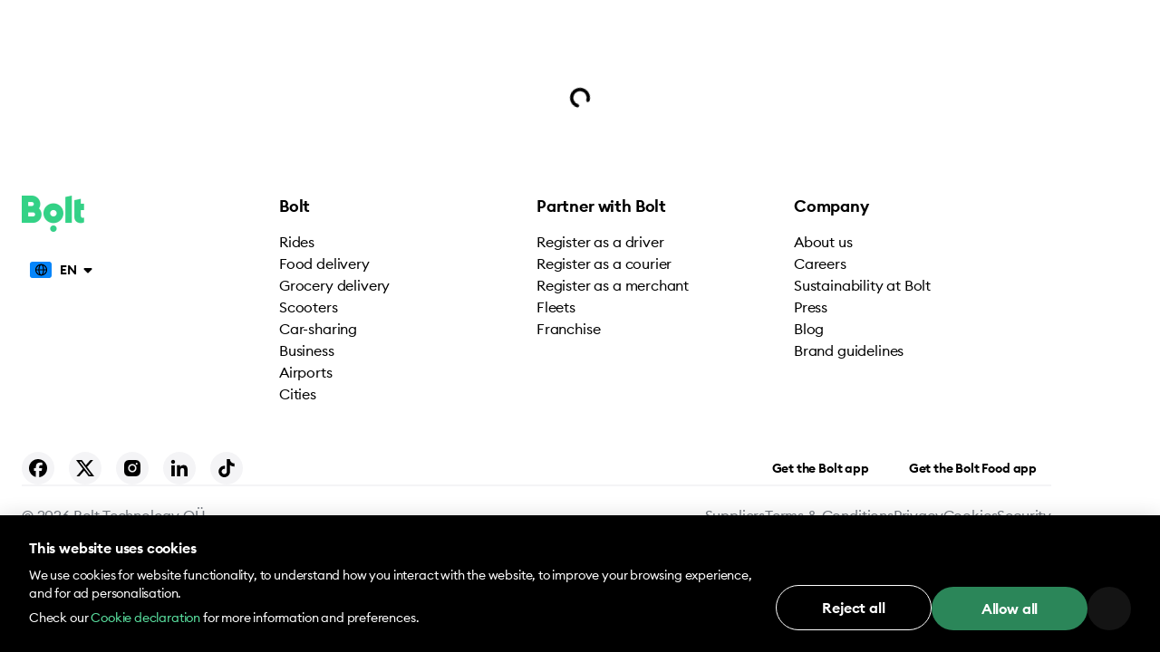

--- FILE ---
content_type: text/html
request_url: https://bolt.eu/en/invite/?code=DAVIS
body_size: 33648
content:
<!DOCTYPE html><html lang="en" dir="ltr"><head><meta charSet="utf-8"/><meta http-equiv="x-ua-compatible" content="ie=edge"/><meta name="viewport" content="width=device-width, initial-scale=1, shrink-to-fit=no, viewport-fit=cover"/><meta name="generator" content="Gatsby 5.13.7"/><meta data-rh="true" name="description" content="Earn Bolt promo codes! Share your Bolt referral code with your friends. When they try out Bolt, you’ll also get a discount code."/><meta data-rh="true" property="og:title" content="Bolt promo codes | Invite friends with referral codes | Bolt"/><meta data-rh="true" property="og:description" content="Earn Bolt promo codes! Share your Bolt referral code with your friends. When they try out Bolt, you’ll also get a discount code."/><meta data-rh="true" property="og:image" content="https://bolt.eu/assets/og-img.jpg"/><meta data-rh="true" property="og:url" content="https://bolt.eu/en/invite/"/><meta data-rh="true" name="robots" content="index, follow"/><meta data-rh="true" name="title" content="Bolt promo codes | Invite friends with referral codes | Bolt"/><meta data-rh="true" name="twitter:card" content="summary"/><meta data-rh="true" name="twitter:site" content="@boltapp"/><meta data-rh="true" name="twitter:creator" content="@boltapp"/><meta property="og:site_name" content="Bolt"/><meta property="og:type" content="website"/><style data-href="https://bolt.eu/assets/commons.0a5be005390be2ac2436.css" data-identity="gatsby-global-css">.ywoakd0{border-radius:0}.ywoakd1{border-radius:4px}.ywoakd2{border-radius:8px}.ywoakd3{border-radius:12px}.ywoakd4{border-radius:16px}.ywoakd5{border-radius:20px}.ywoakd6{border-radius:24px}.ywoakd7{border-radius:28px}.ywoakd8{border-radius:32px}.ywoakd9{border-radius:36px}.ywoakda{border-radius:40px}.ywoakdb{border-radius:100px}.ywoakdc{border-radius:50%}._1vv40pv0{color:#000}._1vv40pv1{color:#2f313f}._1vv40pv2{color:#34d186}._1vv40pv3{color:#2eb875}._1vv40pv4{color:#248f5b}._1vv40pv5,._1vv40pv6{color:#d9fde5}._1vv40pv7{color:#e7f7ed}._1vv40pv8{color:#e3fded}._1vv40pv9{color:#c5f7d9}._1vv40pva{color:#34d186}._1vv40pvb{color:#27b973}._1vv40pvc{color:#249e64}._1vv40pvd{color:#32bb78}._1vv40pve{color:#1d965c}._1vv40pvf{color:#186841}._1vv40pvg{color:#818391}._1vv40pvh{color:#bfc0cb}._1vv40pvi{color:#f4f4f6}._1vv40pvj{color:#e9eaee}._1vv40pvk{color:#f9fafb}._1vv40pvl{color:#f4f4f6}._1vv40pvm{color:#e9ebee}._1vv40pvn{color:#d3d4dc}._1vv40pvo{color:#a9abb9}._1vv40pvp{color:#747a82}._1vv40pvq{color:#585a68}._1vv40pvr{color:#2f313f}._1vv40pvs{color:#fff}._1vv40pvt{color:#6675ff}._1vv40pvu{color:#b8beff}._1vv40pvv{color:#5b68f6}._1vv40pvw{color:#4450d5}._1vv40pvx{color:#4f5cd1}._1vv40pvy{color:#fee7e9}._1vv40pvz{color:#fcc5c9}._1vv40pv10{color:#eb4755}._1vv40pv11{color:#c91d2b}._1vv40pv12{color:#fff0f1}._1vv40pv13{color:#ffb200}._1vv40pv14{color:#fff0a8}._1vv40pv15{color:#f6dc34}._1vv40pv16{color:#0000}._1vv40pv17{color:#fafafb}._1vv40pv18{color:#061a375c}._1vv40pv19{color:#f5f6f7}._1vv40pv1a{background-color:#000}._1vv40pv1b{background-color:#2f313f}._1vv40pv1c{background-color:#34d186}._1vv40pv1d{background-color:#2eb875}._1vv40pv1e{background-color:#248f5b}._1vv40pv1f,._1vv40pv1g{background-color:#d9fde5}._1vv40pv1h{background-color:#e7f7ed}._1vv40pv1i{background-color:#e3fded}._1vv40pv1j{background-color:#c5f7d9}._1vv40pv1k{background-color:#34d186}._1vv40pv1l{background-color:#27b973}._1vv40pv1m{background-color:#249e64}._1vv40pv1n{background-color:#32bb78}._1vv40pv1o{background-color:#1d965c}._1vv40pv1p{background-color:#186841}._1vv40pv1q{background-color:#818391}._1vv40pv1r{background-color:#bfc0cb}._1vv40pv1s{background-color:#f4f4f6}._1vv40pv1t{background-color:#e9eaee}._1vv40pv1u{background-color:#f9fafb}._1vv40pv1v{background-color:#f4f4f6}._1vv40pv1w{background-color:#e9ebee}._1vv40pv1x{background-color:#d3d4dc}._1vv40pv1y{background-color:#a9abb9}._1vv40pv1z{background-color:#747a82}._1vv40pv20{background-color:#585a68}._1vv40pv21{background-color:#2f313f}._1vv40pv22{background-color:#fff}._1vv40pv23{background-color:#6675ff}._1vv40pv24{background-color:#b8beff}._1vv40pv25{background-color:#5b68f6}._1vv40pv26{background-color:#4450d5}._1vv40pv27{background-color:#4f5cd1}._1vv40pv28{background-color:#fee7e9}._1vv40pv29{background-color:#fcc5c9}._1vv40pv2a{background-color:#eb4755}._1vv40pv2b{background-color:#c91d2b}._1vv40pv2c{background-color:#fff0f1}._1vv40pv2d{background-color:#ffb200}._1vv40pv2e{background-color:#fff0a8}._1vv40pv2f{background-color:#f6dc34}._1vv40pv2g{background-color:initial}._1vv40pv2h{background-color:#fafafb}._1vv40pv2i{background-color:#061a375c}._1vv40pv2j{background-color:#f5f6f7}.xpq4000{display:none}.xpq4005{display:block}.xpq400a{display:flex}.xpq400f{display:inline-block}.xpq400k{display:inline-flex}.xpq400p{flex-direction:row}.xpq400u{flex-direction:row-reverse}.xpq400z{flex-direction:column}.xpq40014{flex-direction:column-reverse}.xpq40019{align-items:center}.xpq4001e{align-items:end}.xpq4001j{align-items:flex-end}.xpq4001o{align-items:flex-start}.xpq4001t{align-items:self-end}.xpq4001y{align-items:self-start}.xpq40023{align-items:start}.xpq40028{align-items:baseline}.xpq4002d{align-items:normal}.xpq4002i{align-items:stretch}.xpq4002n{justify-content:left}.xpq4002s{justify-content:normal}.xpq4002x{justify-content:right}.xpq40032{justify-content:space-around}.xpq40037{justify-content:space-between}.xpq4003c{justify-content:space-evenly}.xpq4003h{justify-content:stretch}.xpq4003m{justify-content:center}.xpq4003r{justify-content:end}.xpq4003w{justify-content:flex-end}.xpq40041{justify-content:flex-start}.xpq40046{justify-content:start}@media screen and (min-width:480px){.xpq4001{display:none}.xpq4006{display:block}.xpq400b{display:flex}.xpq400g{display:inline-block}.xpq400l{display:inline-flex}.xpq400q{flex-direction:row}.xpq400v{flex-direction:row-reverse}.xpq40010{flex-direction:column}.xpq40015{flex-direction:column-reverse}.xpq4001a{align-items:center}.xpq4001f{align-items:end}.xpq4001k{align-items:flex-end}.xpq4001p{align-items:flex-start}.xpq4001u{align-items:self-end}.xpq4001z{align-items:self-start}.xpq40024{align-items:start}.xpq40029{align-items:baseline}.xpq4002e{align-items:normal}.xpq4002j{align-items:stretch}.xpq4002o{justify-content:left}.xpq4002t{justify-content:normal}.xpq4002y{justify-content:right}.xpq40033{justify-content:space-around}.xpq40038{justify-content:space-between}.xpq4003d{justify-content:space-evenly}.xpq4003i{justify-content:stretch}.xpq4003n{justify-content:center}.xpq4003s{justify-content:end}.xpq4003x{justify-content:flex-end}.xpq40042{justify-content:flex-start}.xpq40047{justify-content:start}}@media screen and (min-width:768px){.xpq4002{display:none}.xpq4007{display:block}.xpq400c{display:flex}.xpq400h{display:inline-block}.xpq400m{display:inline-flex}.xpq400r{flex-direction:row}.xpq400w{flex-direction:row-reverse}.xpq40011{flex-direction:column}.xpq40016{flex-direction:column-reverse}.xpq4001b{align-items:center}.xpq4001g{align-items:end}.xpq4001l{align-items:flex-end}.xpq4001q{align-items:flex-start}.xpq4001v{align-items:self-end}.xpq40020{align-items:self-start}.xpq40025{align-items:start}.xpq4002a{align-items:baseline}.xpq4002f{align-items:normal}.xpq4002k{align-items:stretch}.xpq4002p{justify-content:left}.xpq4002u{justify-content:normal}.xpq4002z{justify-content:right}.xpq40034{justify-content:space-around}.xpq40039{justify-content:space-between}.xpq4003e{justify-content:space-evenly}.xpq4003j{justify-content:stretch}.xpq4003o{justify-content:center}.xpq4003t{justify-content:end}.xpq4003y{justify-content:flex-end}.xpq40043{justify-content:flex-start}.xpq40048{justify-content:start}}@media screen and (min-width:960px){.xpq4003{display:none}.xpq4008{display:block}.xpq400d{display:flex}.xpq400i{display:inline-block}.xpq400n{display:inline-flex}.xpq400s{flex-direction:row}.xpq400x{flex-direction:row-reverse}.xpq40012{flex-direction:column}.xpq40017{flex-direction:column-reverse}.xpq4001c{align-items:center}.xpq4001h{align-items:end}.xpq4001m{align-items:flex-end}.xpq4001r{align-items:flex-start}.xpq4001w{align-items:self-end}.xpq40021{align-items:self-start}.xpq40026{align-items:start}.xpq4002b{align-items:baseline}.xpq4002g{align-items:normal}.xpq4002l{align-items:stretch}.xpq4002q{justify-content:left}.xpq4002v{justify-content:normal}.xpq40030{justify-content:right}.xpq40035{justify-content:space-around}.xpq4003a{justify-content:space-between}.xpq4003f{justify-content:space-evenly}.xpq4003k{justify-content:stretch}.xpq4003p{justify-content:center}.xpq4003u{justify-content:end}.xpq4003z{justify-content:flex-end}.xpq40044{justify-content:flex-start}.xpq40049{justify-content:start}}@media screen and (min-width:1280px){.xpq4004{display:none}.xpq4009{display:block}.xpq400e{display:flex}.xpq400j{display:inline-block}.xpq400o{display:inline-flex}.xpq400t{flex-direction:row}.xpq400y{flex-direction:row-reverse}.xpq40013{flex-direction:column}.xpq40018{flex-direction:column-reverse}.xpq4001d{align-items:center}.xpq4001i{align-items:end}.xpq4001n{align-items:flex-end}.xpq4001s{align-items:flex-start}.xpq4001x{align-items:self-end}.xpq40022{align-items:self-start}.xpq40027{align-items:start}.xpq4002c{align-items:baseline}.xpq4002h{align-items:normal}.xpq4002m{align-items:stretch}.xpq4002r{justify-content:left}.xpq4002w{justify-content:normal}.xpq40031{justify-content:right}.xpq40036{justify-content:space-around}.xpq4003b{justify-content:space-between}.xpq4003g{justify-content:space-evenly}.xpq4003l{justify-content:stretch}.xpq4003q{justify-content:center}.xpq4003v{justify-content:end}.xpq40040{justify-content:flex-end}.xpq40045{justify-content:flex-start}.xpq4004a{justify-content:start}}.tfhr100{padding-top:0}.tfhr105{padding-top:2px}.tfhr10a{padding-top:4px}.tfhr10f{padding-top:6px}.tfhr10k{padding-top:8px}.tfhr10p{padding-top:10px}.tfhr10u{padding-top:12px}.tfhr10z{padding-top:16px}.tfhr1014{padding-top:18px}.tfhr1019{padding-top:20px}.tfhr101e{padding-top:24px}.tfhr101j{padding-top:30px}.tfhr101o{padding-top:32px}.tfhr101t{padding-top:36px}.tfhr101y{padding-top:38px}.tfhr1023{padding-top:40px}.tfhr1028{padding-top:42px}.tfhr102d{padding-top:48px}.tfhr102i{padding-top:50px}.tfhr102n{padding-top:52px}.tfhr102s{padding-top:54px}.tfhr102x{padding-top:56px}.tfhr1032{padding-top:60px}.tfhr1037{padding-top:62px}.tfhr103c{padding-top:70px}.tfhr103h{padding-top:72px}.tfhr103m{padding-top:82px}.tfhr103r{padding-top:86px}.tfhr103w{padding-top:88px}.tfhr1041{padding-top:96px}.tfhr1046{padding-top:112px}.tfhr104b{padding-top:114px}.tfhr104g{padding-top:128px}.tfhr104l{padding-top:130px}.tfhr104q{padding-top:140px}.tfhr104v{padding-top:144px}.tfhr1050{padding-top:150px}.tfhr1055{padding-top:158px}.tfhr105a{padding-right:0}.tfhr105f{padding-right:2px}.tfhr105k{padding-right:4px}.tfhr105p{padding-right:6px}.tfhr105u{padding-right:8px}.tfhr105z{padding-right:10px}.tfhr1064{padding-right:12px}.tfhr1069{padding-right:16px}.tfhr106e{padding-right:18px}.tfhr106j{padding-right:20px}.tfhr106o{padding-right:24px}.tfhr106t{padding-right:30px}.tfhr106y{padding-right:32px}.tfhr1073{padding-right:36px}.tfhr1078{padding-right:38px}.tfhr107d{padding-right:40px}.tfhr107i{padding-right:42px}.tfhr107n{padding-right:48px}.tfhr107s{padding-right:50px}.tfhr107x{padding-right:52px}.tfhr1082{padding-right:54px}.tfhr1087{padding-right:56px}.tfhr108c{padding-right:60px}.tfhr108h{padding-right:62px}.tfhr108m{padding-right:70px}.tfhr108r{padding-right:72px}.tfhr108w{padding-right:82px}.tfhr1091{padding-right:86px}.tfhr1096{padding-right:88px}.tfhr109b{padding-right:96px}.tfhr109g{padding-right:112px}.tfhr109l{padding-right:114px}.tfhr109q{padding-right:128px}.tfhr109v{padding-right:130px}.tfhr10a0{padding-right:140px}.tfhr10a5{padding-right:144px}.tfhr10aa{padding-right:150px}.tfhr10af{padding-right:158px}.tfhr10ak{padding-bottom:0}.tfhr10ap{padding-bottom:2px}.tfhr10au{padding-bottom:4px}.tfhr10az{padding-bottom:6px}.tfhr10b4{padding-bottom:8px}.tfhr10b9{padding-bottom:10px}.tfhr10be{padding-bottom:12px}.tfhr10bj{padding-bottom:16px}.tfhr10bo{padding-bottom:18px}.tfhr10bt{padding-bottom:20px}.tfhr10by{padding-bottom:24px}.tfhr10c3{padding-bottom:30px}.tfhr10c8{padding-bottom:32px}.tfhr10cd{padding-bottom:36px}.tfhr10ci{padding-bottom:38px}.tfhr10cn{padding-bottom:40px}.tfhr10cs{padding-bottom:42px}.tfhr10cx{padding-bottom:48px}.tfhr10d2{padding-bottom:50px}.tfhr10d7{padding-bottom:52px}.tfhr10dc{padding-bottom:54px}.tfhr10dh{padding-bottom:56px}.tfhr10dm{padding-bottom:60px}.tfhr10dr{padding-bottom:62px}.tfhr10dw{padding-bottom:70px}.tfhr10e1{padding-bottom:72px}.tfhr10e6{padding-bottom:82px}.tfhr10eb{padding-bottom:86px}.tfhr10eg{padding-bottom:88px}.tfhr10el{padding-bottom:96px}.tfhr10eq{padding-bottom:112px}.tfhr10ev{padding-bottom:114px}.tfhr10f0{padding-bottom:128px}.tfhr10f5{padding-bottom:130px}.tfhr10fa{padding-bottom:140px}.tfhr10ff{padding-bottom:144px}.tfhr10fk{padding-bottom:150px}.tfhr10fp{padding-bottom:158px}.tfhr10fu{padding-left:0}.tfhr10fz{padding-left:2px}.tfhr10g4{padding-left:4px}.tfhr10g9{padding-left:6px}.tfhr10ge{padding-left:8px}.tfhr10gj{padding-left:10px}.tfhr10go{padding-left:12px}.tfhr10gt{padding-left:16px}.tfhr10gy{padding-left:18px}.tfhr10h3{padding-left:20px}.tfhr10h8{padding-left:24px}.tfhr10hd{padding-left:30px}.tfhr10hi{padding-left:32px}.tfhr10hn{padding-left:36px}.tfhr10hs{padding-left:38px}.tfhr10hx{padding-left:40px}.tfhr10i2{padding-left:42px}.tfhr10i7{padding-left:48px}.tfhr10ic{padding-left:50px}.tfhr10ih{padding-left:52px}.tfhr10im{padding-left:54px}.tfhr10ir{padding-left:56px}.tfhr10iw{padding-left:60px}.tfhr10j1{padding-left:62px}.tfhr10j6{padding-left:70px}.tfhr10jb{padding-left:72px}.tfhr10jg{padding-left:82px}.tfhr10jl{padding-left:86px}.tfhr10jq{padding-left:88px}.tfhr10jv{padding-left:96px}.tfhr10k0{padding-left:112px}.tfhr10k5{padding-left:114px}.tfhr10ka{padding-left:128px}.tfhr10kf{padding-left:130px}.tfhr10kk{padding-left:140px}.tfhr10kp{padding-left:144px}.tfhr10ku{padding-left:150px}.tfhr10kz{padding-left:158px}.tfhr10l4{margin-top:0}.tfhr10l9{margin-top:2px}.tfhr10le{margin-top:4px}.tfhr10lj{margin-top:6px}.tfhr10lo{margin-top:8px}.tfhr10lt{margin-top:10px}.tfhr10ly{margin-top:12px}.tfhr10m3{margin-top:16px}.tfhr10m8{margin-top:18px}.tfhr10md{margin-top:20px}.tfhr10mi{margin-top:24px}.tfhr10mn{margin-top:30px}.tfhr10ms{margin-top:32px}.tfhr10mx{margin-top:36px}.tfhr10n2{margin-top:38px}.tfhr10n7{margin-top:40px}.tfhr10nc{margin-top:42px}.tfhr10nh{margin-top:48px}.tfhr10nm{margin-top:50px}.tfhr10nr{margin-top:52px}.tfhr10nw{margin-top:54px}.tfhr10o1{margin-top:56px}.tfhr10o6{margin-top:60px}.tfhr10ob{margin-top:62px}.tfhr10og{margin-top:70px}.tfhr10ol{margin-top:72px}.tfhr10oq{margin-top:82px}.tfhr10ov{margin-top:86px}.tfhr10p0{margin-top:88px}.tfhr10p5{margin-top:96px}.tfhr10pa{margin-top:112px}.tfhr10pf{margin-top:114px}.tfhr10pk{margin-top:128px}.tfhr10pp{margin-top:130px}.tfhr10pu{margin-top:140px}.tfhr10pz{margin-top:144px}.tfhr10q4{margin-top:150px}.tfhr10q9{margin-top:158px}.tfhr10qe{margin-top:auto}.tfhr10qj{margin-right:0}.tfhr10qo{margin-right:2px}.tfhr10qt{margin-right:4px}.tfhr10qy{margin-right:6px}.tfhr10r3{margin-right:8px}.tfhr10r8{margin-right:10px}.tfhr10rd{margin-right:12px}.tfhr10ri{margin-right:16px}.tfhr10rn{margin-right:18px}.tfhr10rs{margin-right:20px}.tfhr10rx{margin-right:24px}.tfhr10s2{margin-right:30px}.tfhr10s7{margin-right:32px}.tfhr10sc{margin-right:36px}.tfhr10sh{margin-right:38px}.tfhr10sm{margin-right:40px}.tfhr10sr{margin-right:42px}.tfhr10sw{margin-right:48px}.tfhr10t1{margin-right:50px}.tfhr10t6{margin-right:52px}.tfhr10tb{margin-right:54px}.tfhr10tg{margin-right:56px}.tfhr10tl{margin-right:60px}.tfhr10tq{margin-right:62px}.tfhr10tv{margin-right:70px}.tfhr10u0{margin-right:72px}.tfhr10u5{margin-right:82px}.tfhr10ua{margin-right:86px}.tfhr10uf{margin-right:88px}.tfhr10uk{margin-right:96px}.tfhr10up{margin-right:112px}.tfhr10uu{margin-right:114px}.tfhr10uz{margin-right:128px}.tfhr10v4{margin-right:130px}.tfhr10v9{margin-right:140px}.tfhr10ve{margin-right:144px}.tfhr10vj{margin-right:150px}.tfhr10vo{margin-right:158px}.tfhr10vt{margin-right:auto}.tfhr10vy{margin-bottom:0}.tfhr10w3{margin-bottom:2px}.tfhr10w8{margin-bottom:4px}.tfhr10wd{margin-bottom:6px}.tfhr10wi{margin-bottom:8px}.tfhr10wn{margin-bottom:10px}.tfhr10ws{margin-bottom:12px}.tfhr10wx{margin-bottom:16px}.tfhr10x2{margin-bottom:18px}.tfhr10x7{margin-bottom:20px}.tfhr10xc{margin-bottom:24px}.tfhr10xh{margin-bottom:30px}.tfhr10xm{margin-bottom:32px}.tfhr10xr{margin-bottom:36px}.tfhr10xw{margin-bottom:38px}.tfhr10y1{margin-bottom:40px}.tfhr10y6{margin-bottom:42px}.tfhr10yb{margin-bottom:48px}.tfhr10yg{margin-bottom:50px}.tfhr10yl{margin-bottom:52px}.tfhr10yq{margin-bottom:54px}.tfhr10yv{margin-bottom:56px}.tfhr10z0{margin-bottom:60px}.tfhr10z5{margin-bottom:62px}.tfhr10za{margin-bottom:70px}.tfhr10zf{margin-bottom:72px}.tfhr10zk{margin-bottom:82px}.tfhr10zp{margin-bottom:86px}.tfhr10zu{margin-bottom:88px}.tfhr10zz{margin-bottom:96px}.tfhr10104{margin-bottom:112px}.tfhr10109{margin-bottom:114px}.tfhr1010e{margin-bottom:128px}.tfhr1010j{margin-bottom:130px}.tfhr1010o{margin-bottom:140px}.tfhr1010t{margin-bottom:144px}.tfhr1010y{margin-bottom:150px}.tfhr10113{margin-bottom:158px}.tfhr10118{margin-bottom:auto}.tfhr1011d{margin-left:0}.tfhr1011i{margin-left:2px}.tfhr1011n{margin-left:4px}.tfhr1011s{margin-left:6px}.tfhr1011x{margin-left:8px}.tfhr10122{margin-left:10px}.tfhr10127{margin-left:12px}.tfhr1012c{margin-left:16px}.tfhr1012h{margin-left:18px}.tfhr1012m{margin-left:20px}.tfhr1012r{margin-left:24px}.tfhr1012w{margin-left:30px}.tfhr10131{margin-left:32px}.tfhr10136{margin-left:36px}.tfhr1013b{margin-left:38px}.tfhr1013g{margin-left:40px}.tfhr1013l{margin-left:42px}.tfhr1013q{margin-left:48px}.tfhr1013v{margin-left:50px}.tfhr10140{margin-left:52px}.tfhr10145{margin-left:54px}.tfhr1014a{margin-left:56px}.tfhr1014f{margin-left:60px}.tfhr1014k{margin-left:62px}.tfhr1014p{margin-left:70px}.tfhr1014u{margin-left:72px}.tfhr1014z{margin-left:82px}.tfhr10154{margin-left:86px}.tfhr10159{margin-left:88px}.tfhr1015e{margin-left:96px}.tfhr1015j{margin-left:112px}.tfhr1015o{margin-left:114px}.tfhr1015t{margin-left:128px}.tfhr1015y{margin-left:130px}.tfhr10163{margin-left:140px}.tfhr10168{margin-left:144px}.tfhr1016d{margin-left:150px}.tfhr1016i{margin-left:158px}.tfhr1016n{margin-left:auto}@media screen and (min-width:480px){.tfhr101{padding-top:0}.tfhr106{padding-top:2px}.tfhr10b{padding-top:4px}.tfhr10g{padding-top:6px}.tfhr10l{padding-top:8px}.tfhr10q{padding-top:10px}.tfhr10v{padding-top:12px}.tfhr1010{padding-top:16px}.tfhr1015{padding-top:18px}.tfhr101a{padding-top:20px}.tfhr101f{padding-top:24px}.tfhr101k{padding-top:30px}.tfhr101p{padding-top:32px}.tfhr101u{padding-top:36px}.tfhr101z{padding-top:38px}.tfhr1024{padding-top:40px}.tfhr1029{padding-top:42px}.tfhr102e{padding-top:48px}.tfhr102j{padding-top:50px}.tfhr102o{padding-top:52px}.tfhr102t{padding-top:54px}.tfhr102y{padding-top:56px}.tfhr1033{padding-top:60px}.tfhr1038{padding-top:62px}.tfhr103d{padding-top:70px}.tfhr103i{padding-top:72px}.tfhr103n{padding-top:82px}.tfhr103s{padding-top:86px}.tfhr103x{padding-top:88px}.tfhr1042{padding-top:96px}.tfhr1047{padding-top:112px}.tfhr104c{padding-top:114px}.tfhr104h{padding-top:128px}.tfhr104m{padding-top:130px}.tfhr104r{padding-top:140px}.tfhr104w{padding-top:144px}.tfhr1051{padding-top:150px}.tfhr1056{padding-top:158px}.tfhr105b{padding-right:0}.tfhr105g{padding-right:2px}.tfhr105l{padding-right:4px}.tfhr105q{padding-right:6px}.tfhr105v{padding-right:8px}.tfhr1060{padding-right:10px}.tfhr1065{padding-right:12px}.tfhr106a{padding-right:16px}.tfhr106f{padding-right:18px}.tfhr106k{padding-right:20px}.tfhr106p{padding-right:24px}.tfhr106u{padding-right:30px}.tfhr106z{padding-right:32px}.tfhr1074{padding-right:36px}.tfhr1079{padding-right:38px}.tfhr107e{padding-right:40px}.tfhr107j{padding-right:42px}.tfhr107o{padding-right:48px}.tfhr107t{padding-right:50px}.tfhr107y{padding-right:52px}.tfhr1083{padding-right:54px}.tfhr1088{padding-right:56px}.tfhr108d{padding-right:60px}.tfhr108i{padding-right:62px}.tfhr108n{padding-right:70px}.tfhr108s{padding-right:72px}.tfhr108x{padding-right:82px}.tfhr1092{padding-right:86px}.tfhr1097{padding-right:88px}.tfhr109c{padding-right:96px}.tfhr109h{padding-right:112px}.tfhr109m{padding-right:114px}.tfhr109r{padding-right:128px}.tfhr109w{padding-right:130px}.tfhr10a1{padding-right:140px}.tfhr10a6{padding-right:144px}.tfhr10ab{padding-right:150px}.tfhr10ag{padding-right:158px}.tfhr10al{padding-bottom:0}.tfhr10aq{padding-bottom:2px}.tfhr10av{padding-bottom:4px}.tfhr10b0{padding-bottom:6px}.tfhr10b5{padding-bottom:8px}.tfhr10ba{padding-bottom:10px}.tfhr10bf{padding-bottom:12px}.tfhr10bk{padding-bottom:16px}.tfhr10bp{padding-bottom:18px}.tfhr10bu{padding-bottom:20px}.tfhr10bz{padding-bottom:24px}.tfhr10c4{padding-bottom:30px}.tfhr10c9{padding-bottom:32px}.tfhr10ce{padding-bottom:36px}.tfhr10cj{padding-bottom:38px}.tfhr10co{padding-bottom:40px}.tfhr10ct{padding-bottom:42px}.tfhr10cy{padding-bottom:48px}.tfhr10d3{padding-bottom:50px}.tfhr10d8{padding-bottom:52px}.tfhr10dd{padding-bottom:54px}.tfhr10di{padding-bottom:56px}.tfhr10dn{padding-bottom:60px}.tfhr10ds{padding-bottom:62px}.tfhr10dx{padding-bottom:70px}.tfhr10e2{padding-bottom:72px}.tfhr10e7{padding-bottom:82px}.tfhr10ec{padding-bottom:86px}.tfhr10eh{padding-bottom:88px}.tfhr10em{padding-bottom:96px}.tfhr10er{padding-bottom:112px}.tfhr10ew{padding-bottom:114px}.tfhr10f1{padding-bottom:128px}.tfhr10f6{padding-bottom:130px}.tfhr10fb{padding-bottom:140px}.tfhr10fg{padding-bottom:144px}.tfhr10fl{padding-bottom:150px}.tfhr10fq{padding-bottom:158px}.tfhr10fv{padding-left:0}.tfhr10g0{padding-left:2px}.tfhr10g5{padding-left:4px}.tfhr10ga{padding-left:6px}.tfhr10gf{padding-left:8px}.tfhr10gk{padding-left:10px}.tfhr10gp{padding-left:12px}.tfhr10gu{padding-left:16px}.tfhr10gz{padding-left:18px}.tfhr10h4{padding-left:20px}.tfhr10h9{padding-left:24px}.tfhr10he{padding-left:30px}.tfhr10hj{padding-left:32px}.tfhr10ho{padding-left:36px}.tfhr10ht{padding-left:38px}.tfhr10hy{padding-left:40px}.tfhr10i3{padding-left:42px}.tfhr10i8{padding-left:48px}.tfhr10id{padding-left:50px}.tfhr10ii{padding-left:52px}.tfhr10in{padding-left:54px}.tfhr10is{padding-left:56px}.tfhr10ix{padding-left:60px}.tfhr10j2{padding-left:62px}.tfhr10j7{padding-left:70px}.tfhr10jc{padding-left:72px}.tfhr10jh{padding-left:82px}.tfhr10jm{padding-left:86px}.tfhr10jr{padding-left:88px}.tfhr10jw{padding-left:96px}.tfhr10k1{padding-left:112px}.tfhr10k6{padding-left:114px}.tfhr10kb{padding-left:128px}.tfhr10kg{padding-left:130px}.tfhr10kl{padding-left:140px}.tfhr10kq{padding-left:144px}.tfhr10kv{padding-left:150px}.tfhr10l0{padding-left:158px}.tfhr10l5{margin-top:0}.tfhr10la{margin-top:2px}.tfhr10lf{margin-top:4px}.tfhr10lk{margin-top:6px}.tfhr10lp{margin-top:8px}.tfhr10lu{margin-top:10px}.tfhr10lz{margin-top:12px}.tfhr10m4{margin-top:16px}.tfhr10m9{margin-top:18px}.tfhr10me{margin-top:20px}.tfhr10mj{margin-top:24px}.tfhr10mo{margin-top:30px}.tfhr10mt{margin-top:32px}.tfhr10my{margin-top:36px}.tfhr10n3{margin-top:38px}.tfhr10n8{margin-top:40px}.tfhr10nd{margin-top:42px}.tfhr10ni{margin-top:48px}.tfhr10nn{margin-top:50px}.tfhr10ns{margin-top:52px}.tfhr10nx{margin-top:54px}.tfhr10o2{margin-top:56px}.tfhr10o7{margin-top:60px}.tfhr10oc{margin-top:62px}.tfhr10oh{margin-top:70px}.tfhr10om{margin-top:72px}.tfhr10or{margin-top:82px}.tfhr10ow{margin-top:86px}.tfhr10p1{margin-top:88px}.tfhr10p6{margin-top:96px}.tfhr10pb{margin-top:112px}.tfhr10pg{margin-top:114px}.tfhr10pl{margin-top:128px}.tfhr10pq{margin-top:130px}.tfhr10pv{margin-top:140px}.tfhr10q0{margin-top:144px}.tfhr10q5{margin-top:150px}.tfhr10qa{margin-top:158px}.tfhr10qf{margin-top:auto}.tfhr10qk{margin-right:0}.tfhr10qp{margin-right:2px}.tfhr10qu{margin-right:4px}.tfhr10qz{margin-right:6px}.tfhr10r4{margin-right:8px}.tfhr10r9{margin-right:10px}.tfhr10re{margin-right:12px}.tfhr10rj{margin-right:16px}.tfhr10ro{margin-right:18px}.tfhr10rt{margin-right:20px}.tfhr10ry{margin-right:24px}.tfhr10s3{margin-right:30px}.tfhr10s8{margin-right:32px}.tfhr10sd{margin-right:36px}.tfhr10si{margin-right:38px}.tfhr10sn{margin-right:40px}.tfhr10ss{margin-right:42px}.tfhr10sx{margin-right:48px}.tfhr10t2{margin-right:50px}.tfhr10t7{margin-right:52px}.tfhr10tc{margin-right:54px}.tfhr10th{margin-right:56px}.tfhr10tm{margin-right:60px}.tfhr10tr{margin-right:62px}.tfhr10tw{margin-right:70px}.tfhr10u1{margin-right:72px}.tfhr10u6{margin-right:82px}.tfhr10ub{margin-right:86px}.tfhr10ug{margin-right:88px}.tfhr10ul{margin-right:96px}.tfhr10uq{margin-right:112px}.tfhr10uv{margin-right:114px}.tfhr10v0{margin-right:128px}.tfhr10v5{margin-right:130px}.tfhr10va{margin-right:140px}.tfhr10vf{margin-right:144px}.tfhr10vk{margin-right:150px}.tfhr10vp{margin-right:158px}.tfhr10vu{margin-right:auto}.tfhr10vz{margin-bottom:0}.tfhr10w4{margin-bottom:2px}.tfhr10w9{margin-bottom:4px}.tfhr10we{margin-bottom:6px}.tfhr10wj{margin-bottom:8px}.tfhr10wo{margin-bottom:10px}.tfhr10wt{margin-bottom:12px}.tfhr10wy{margin-bottom:16px}.tfhr10x3{margin-bottom:18px}.tfhr10x8{margin-bottom:20px}.tfhr10xd{margin-bottom:24px}.tfhr10xi{margin-bottom:30px}.tfhr10xn{margin-bottom:32px}.tfhr10xs{margin-bottom:36px}.tfhr10xx{margin-bottom:38px}.tfhr10y2{margin-bottom:40px}.tfhr10y7{margin-bottom:42px}.tfhr10yc{margin-bottom:48px}.tfhr10yh{margin-bottom:50px}.tfhr10ym{margin-bottom:52px}.tfhr10yr{margin-bottom:54px}.tfhr10yw{margin-bottom:56px}.tfhr10z1{margin-bottom:60px}.tfhr10z6{margin-bottom:62px}.tfhr10zb{margin-bottom:70px}.tfhr10zg{margin-bottom:72px}.tfhr10zl{margin-bottom:82px}.tfhr10zq{margin-bottom:86px}.tfhr10zv{margin-bottom:88px}.tfhr10100{margin-bottom:96px}.tfhr10105{margin-bottom:112px}.tfhr1010a{margin-bottom:114px}.tfhr1010f{margin-bottom:128px}.tfhr1010k{margin-bottom:130px}.tfhr1010p{margin-bottom:140px}.tfhr1010u{margin-bottom:144px}.tfhr1010z{margin-bottom:150px}.tfhr10114{margin-bottom:158px}.tfhr10119{margin-bottom:auto}.tfhr1011e{margin-left:0}.tfhr1011j{margin-left:2px}.tfhr1011o{margin-left:4px}.tfhr1011t{margin-left:6px}.tfhr1011y{margin-left:8px}.tfhr10123{margin-left:10px}.tfhr10128{margin-left:12px}.tfhr1012d{margin-left:16px}.tfhr1012i{margin-left:18px}.tfhr1012n{margin-left:20px}.tfhr1012s{margin-left:24px}.tfhr1012x{margin-left:30px}.tfhr10132{margin-left:32px}.tfhr10137{margin-left:36px}.tfhr1013c{margin-left:38px}.tfhr1013h{margin-left:40px}.tfhr1013m{margin-left:42px}.tfhr1013r{margin-left:48px}.tfhr1013w{margin-left:50px}.tfhr10141{margin-left:52px}.tfhr10146{margin-left:54px}.tfhr1014b{margin-left:56px}.tfhr1014g{margin-left:60px}.tfhr1014l{margin-left:62px}.tfhr1014q{margin-left:70px}.tfhr1014v{margin-left:72px}.tfhr10150{margin-left:82px}.tfhr10155{margin-left:86px}.tfhr1015a{margin-left:88px}.tfhr1015f{margin-left:96px}.tfhr1015k{margin-left:112px}.tfhr1015p{margin-left:114px}.tfhr1015u{margin-left:128px}.tfhr1015z{margin-left:130px}.tfhr10164{margin-left:140px}.tfhr10169{margin-left:144px}.tfhr1016e{margin-left:150px}.tfhr1016j{margin-left:158px}.tfhr1016o{margin-left:auto}}@media screen and (min-width:768px){.tfhr102{padding-top:0}.tfhr107{padding-top:2px}.tfhr10c{padding-top:4px}.tfhr10h{padding-top:6px}.tfhr10m{padding-top:8px}.tfhr10r{padding-top:10px}.tfhr10w{padding-top:12px}.tfhr1011{padding-top:16px}.tfhr1016{padding-top:18px}.tfhr101b{padding-top:20px}.tfhr101g{padding-top:24px}.tfhr101l{padding-top:30px}.tfhr101q{padding-top:32px}.tfhr101v{padding-top:36px}.tfhr1020{padding-top:38px}.tfhr1025{padding-top:40px}.tfhr102a{padding-top:42px}.tfhr102f{padding-top:48px}.tfhr102k{padding-top:50px}.tfhr102p{padding-top:52px}.tfhr102u{padding-top:54px}.tfhr102z{padding-top:56px}.tfhr1034{padding-top:60px}.tfhr1039{padding-top:62px}.tfhr103e{padding-top:70px}.tfhr103j{padding-top:72px}.tfhr103o{padding-top:82px}.tfhr103t{padding-top:86px}.tfhr103y{padding-top:88px}.tfhr1043{padding-top:96px}.tfhr1048{padding-top:112px}.tfhr104d{padding-top:114px}.tfhr104i{padding-top:128px}.tfhr104n{padding-top:130px}.tfhr104s{padding-top:140px}.tfhr104x{padding-top:144px}.tfhr1052{padding-top:150px}.tfhr1057{padding-top:158px}.tfhr105c{padding-right:0}.tfhr105h{padding-right:2px}.tfhr105m{padding-right:4px}.tfhr105r{padding-right:6px}.tfhr105w{padding-right:8px}.tfhr1061{padding-right:10px}.tfhr1066{padding-right:12px}.tfhr106b{padding-right:16px}.tfhr106g{padding-right:18px}.tfhr106l{padding-right:20px}.tfhr106q{padding-right:24px}.tfhr106v{padding-right:30px}.tfhr1070{padding-right:32px}.tfhr1075{padding-right:36px}.tfhr107a{padding-right:38px}.tfhr107f{padding-right:40px}.tfhr107k{padding-right:42px}.tfhr107p{padding-right:48px}.tfhr107u{padding-right:50px}.tfhr107z{padding-right:52px}.tfhr1084{padding-right:54px}.tfhr1089{padding-right:56px}.tfhr108e{padding-right:60px}.tfhr108j{padding-right:62px}.tfhr108o{padding-right:70px}.tfhr108t{padding-right:72px}.tfhr108y{padding-right:82px}.tfhr1093{padding-right:86px}.tfhr1098{padding-right:88px}.tfhr109d{padding-right:96px}.tfhr109i{padding-right:112px}.tfhr109n{padding-right:114px}.tfhr109s{padding-right:128px}.tfhr109x{padding-right:130px}.tfhr10a2{padding-right:140px}.tfhr10a7{padding-right:144px}.tfhr10ac{padding-right:150px}.tfhr10ah{padding-right:158px}.tfhr10am{padding-bottom:0}.tfhr10ar{padding-bottom:2px}.tfhr10aw{padding-bottom:4px}.tfhr10b1{padding-bottom:6px}.tfhr10b6{padding-bottom:8px}.tfhr10bb{padding-bottom:10px}.tfhr10bg{padding-bottom:12px}.tfhr10bl{padding-bottom:16px}.tfhr10bq{padding-bottom:18px}.tfhr10bv{padding-bottom:20px}.tfhr10c0{padding-bottom:24px}.tfhr10c5{padding-bottom:30px}.tfhr10ca{padding-bottom:32px}.tfhr10cf{padding-bottom:36px}.tfhr10ck{padding-bottom:38px}.tfhr10cp{padding-bottom:40px}.tfhr10cu{padding-bottom:42px}.tfhr10cz{padding-bottom:48px}.tfhr10d4{padding-bottom:50px}.tfhr10d9{padding-bottom:52px}.tfhr10de{padding-bottom:54px}.tfhr10dj{padding-bottom:56px}.tfhr10do{padding-bottom:60px}.tfhr10dt{padding-bottom:62px}.tfhr10dy{padding-bottom:70px}.tfhr10e3{padding-bottom:72px}.tfhr10e8{padding-bottom:82px}.tfhr10ed{padding-bottom:86px}.tfhr10ei{padding-bottom:88px}.tfhr10en{padding-bottom:96px}.tfhr10es{padding-bottom:112px}.tfhr10ex{padding-bottom:114px}.tfhr10f2{padding-bottom:128px}.tfhr10f7{padding-bottom:130px}.tfhr10fc{padding-bottom:140px}.tfhr10fh{padding-bottom:144px}.tfhr10fm{padding-bottom:150px}.tfhr10fr{padding-bottom:158px}.tfhr10fw{padding-left:0}.tfhr10g1{padding-left:2px}.tfhr10g6{padding-left:4px}.tfhr10gb{padding-left:6px}.tfhr10gg{padding-left:8px}.tfhr10gl{padding-left:10px}.tfhr10gq{padding-left:12px}.tfhr10gv{padding-left:16px}.tfhr10h0{padding-left:18px}.tfhr10h5{padding-left:20px}.tfhr10ha{padding-left:24px}.tfhr10hf{padding-left:30px}.tfhr10hk{padding-left:32px}.tfhr10hp{padding-left:36px}.tfhr10hu{padding-left:38px}.tfhr10hz{padding-left:40px}.tfhr10i4{padding-left:42px}.tfhr10i9{padding-left:48px}.tfhr10ie{padding-left:50px}.tfhr10ij{padding-left:52px}.tfhr10io{padding-left:54px}.tfhr10it{padding-left:56px}.tfhr10iy{padding-left:60px}.tfhr10j3{padding-left:62px}.tfhr10j8{padding-left:70px}.tfhr10jd{padding-left:72px}.tfhr10ji{padding-left:82px}.tfhr10jn{padding-left:86px}.tfhr10js{padding-left:88px}.tfhr10jx{padding-left:96px}.tfhr10k2{padding-left:112px}.tfhr10k7{padding-left:114px}.tfhr10kc{padding-left:128px}.tfhr10kh{padding-left:130px}.tfhr10km{padding-left:140px}.tfhr10kr{padding-left:144px}.tfhr10kw{padding-left:150px}.tfhr10l1{padding-left:158px}.tfhr10l6{margin-top:0}.tfhr10lb{margin-top:2px}.tfhr10lg{margin-top:4px}.tfhr10ll{margin-top:6px}.tfhr10lq{margin-top:8px}.tfhr10lv{margin-top:10px}.tfhr10m0{margin-top:12px}.tfhr10m5{margin-top:16px}.tfhr10ma{margin-top:18px}.tfhr10mf{margin-top:20px}.tfhr10mk{margin-top:24px}.tfhr10mp{margin-top:30px}.tfhr10mu{margin-top:32px}.tfhr10mz{margin-top:36px}.tfhr10n4{margin-top:38px}.tfhr10n9{margin-top:40px}.tfhr10ne{margin-top:42px}.tfhr10nj{margin-top:48px}.tfhr10no{margin-top:50px}.tfhr10nt{margin-top:52px}.tfhr10ny{margin-top:54px}.tfhr10o3{margin-top:56px}.tfhr10o8{margin-top:60px}.tfhr10od{margin-top:62px}.tfhr10oi{margin-top:70px}.tfhr10on{margin-top:72px}.tfhr10os{margin-top:82px}.tfhr10ox{margin-top:86px}.tfhr10p2{margin-top:88px}.tfhr10p7{margin-top:96px}.tfhr10pc{margin-top:112px}.tfhr10ph{margin-top:114px}.tfhr10pm{margin-top:128px}.tfhr10pr{margin-top:130px}.tfhr10pw{margin-top:140px}.tfhr10q1{margin-top:144px}.tfhr10q6{margin-top:150px}.tfhr10qb{margin-top:158px}.tfhr10qg{margin-top:auto}.tfhr10ql{margin-right:0}.tfhr10qq{margin-right:2px}.tfhr10qv{margin-right:4px}.tfhr10r0{margin-right:6px}.tfhr10r5{margin-right:8px}.tfhr10ra{margin-right:10px}.tfhr10rf{margin-right:12px}.tfhr10rk{margin-right:16px}.tfhr10rp{margin-right:18px}.tfhr10ru{margin-right:20px}.tfhr10rz{margin-right:24px}.tfhr10s4{margin-right:30px}.tfhr10s9{margin-right:32px}.tfhr10se{margin-right:36px}.tfhr10sj{margin-right:38px}.tfhr10so{margin-right:40px}.tfhr10st{margin-right:42px}.tfhr10sy{margin-right:48px}.tfhr10t3{margin-right:50px}.tfhr10t8{margin-right:52px}.tfhr10td{margin-right:54px}.tfhr10ti{margin-right:56px}.tfhr10tn{margin-right:60px}.tfhr10ts{margin-right:62px}.tfhr10tx{margin-right:70px}.tfhr10u2{margin-right:72px}.tfhr10u7{margin-right:82px}.tfhr10uc{margin-right:86px}.tfhr10uh{margin-right:88px}.tfhr10um{margin-right:96px}.tfhr10ur{margin-right:112px}.tfhr10uw{margin-right:114px}.tfhr10v1{margin-right:128px}.tfhr10v6{margin-right:130px}.tfhr10vb{margin-right:140px}.tfhr10vg{margin-right:144px}.tfhr10vl{margin-right:150px}.tfhr10vq{margin-right:158px}.tfhr10vv{margin-right:auto}.tfhr10w0{margin-bottom:0}.tfhr10w5{margin-bottom:2px}.tfhr10wa{margin-bottom:4px}.tfhr10wf{margin-bottom:6px}.tfhr10wk{margin-bottom:8px}.tfhr10wp{margin-bottom:10px}.tfhr10wu{margin-bottom:12px}.tfhr10wz{margin-bottom:16px}.tfhr10x4{margin-bottom:18px}.tfhr10x9{margin-bottom:20px}.tfhr10xe{margin-bottom:24px}.tfhr10xj{margin-bottom:30px}.tfhr10xo{margin-bottom:32px}.tfhr10xt{margin-bottom:36px}.tfhr10xy{margin-bottom:38px}.tfhr10y3{margin-bottom:40px}.tfhr10y8{margin-bottom:42px}.tfhr10yd{margin-bottom:48px}.tfhr10yi{margin-bottom:50px}.tfhr10yn{margin-bottom:52px}.tfhr10ys{margin-bottom:54px}.tfhr10yx{margin-bottom:56px}.tfhr10z2{margin-bottom:60px}.tfhr10z7{margin-bottom:62px}.tfhr10zc{margin-bottom:70px}.tfhr10zh{margin-bottom:72px}.tfhr10zm{margin-bottom:82px}.tfhr10zr{margin-bottom:86px}.tfhr10zw{margin-bottom:88px}.tfhr10101{margin-bottom:96px}.tfhr10106{margin-bottom:112px}.tfhr1010b{margin-bottom:114px}.tfhr1010g{margin-bottom:128px}.tfhr1010l{margin-bottom:130px}.tfhr1010q{margin-bottom:140px}.tfhr1010v{margin-bottom:144px}.tfhr10110{margin-bottom:150px}.tfhr10115{margin-bottom:158px}.tfhr1011a{margin-bottom:auto}.tfhr1011f{margin-left:0}.tfhr1011k{margin-left:2px}.tfhr1011p{margin-left:4px}.tfhr1011u{margin-left:6px}.tfhr1011z{margin-left:8px}.tfhr10124{margin-left:10px}.tfhr10129{margin-left:12px}.tfhr1012e{margin-left:16px}.tfhr1012j{margin-left:18px}.tfhr1012o{margin-left:20px}.tfhr1012t{margin-left:24px}.tfhr1012y{margin-left:30px}.tfhr10133{margin-left:32px}.tfhr10138{margin-left:36px}.tfhr1013d{margin-left:38px}.tfhr1013i{margin-left:40px}.tfhr1013n{margin-left:42px}.tfhr1013s{margin-left:48px}.tfhr1013x{margin-left:50px}.tfhr10142{margin-left:52px}.tfhr10147{margin-left:54px}.tfhr1014c{margin-left:56px}.tfhr1014h{margin-left:60px}.tfhr1014m{margin-left:62px}.tfhr1014r{margin-left:70px}.tfhr1014w{margin-left:72px}.tfhr10151{margin-left:82px}.tfhr10156{margin-left:86px}.tfhr1015b{margin-left:88px}.tfhr1015g{margin-left:96px}.tfhr1015l{margin-left:112px}.tfhr1015q{margin-left:114px}.tfhr1015v{margin-left:128px}.tfhr10160{margin-left:130px}.tfhr10165{margin-left:140px}.tfhr1016a{margin-left:144px}.tfhr1016f{margin-left:150px}.tfhr1016k{margin-left:158px}.tfhr1016p{margin-left:auto}}@media screen and (min-width:960px){.tfhr103{padding-top:0}.tfhr108{padding-top:2px}.tfhr10d{padding-top:4px}.tfhr10i{padding-top:6px}.tfhr10n{padding-top:8px}.tfhr10s{padding-top:10px}.tfhr10x{padding-top:12px}.tfhr1012{padding-top:16px}.tfhr1017{padding-top:18px}.tfhr101c{padding-top:20px}.tfhr101h{padding-top:24px}.tfhr101m{padding-top:30px}.tfhr101r{padding-top:32px}.tfhr101w{padding-top:36px}.tfhr1021{padding-top:38px}.tfhr1026{padding-top:40px}.tfhr102b{padding-top:42px}.tfhr102g{padding-top:48px}.tfhr102l{padding-top:50px}.tfhr102q{padding-top:52px}.tfhr102v{padding-top:54px}.tfhr1030{padding-top:56px}.tfhr1035{padding-top:60px}.tfhr103a{padding-top:62px}.tfhr103f{padding-top:70px}.tfhr103k{padding-top:72px}.tfhr103p{padding-top:82px}.tfhr103u{padding-top:86px}.tfhr103z{padding-top:88px}.tfhr1044{padding-top:96px}.tfhr1049{padding-top:112px}.tfhr104e{padding-top:114px}.tfhr104j{padding-top:128px}.tfhr104o{padding-top:130px}.tfhr104t{padding-top:140px}.tfhr104y{padding-top:144px}.tfhr1053{padding-top:150px}.tfhr1058{padding-top:158px}.tfhr105d{padding-right:0}.tfhr105i{padding-right:2px}.tfhr105n{padding-right:4px}.tfhr105s{padding-right:6px}.tfhr105x{padding-right:8px}.tfhr1062{padding-right:10px}.tfhr1067{padding-right:12px}.tfhr106c{padding-right:16px}.tfhr106h{padding-right:18px}.tfhr106m{padding-right:20px}.tfhr106r{padding-right:24px}.tfhr106w{padding-right:30px}.tfhr1071{padding-right:32px}.tfhr1076{padding-right:36px}.tfhr107b{padding-right:38px}.tfhr107g{padding-right:40px}.tfhr107l{padding-right:42px}.tfhr107q{padding-right:48px}.tfhr107v{padding-right:50px}.tfhr1080{padding-right:52px}.tfhr1085{padding-right:54px}.tfhr108a{padding-right:56px}.tfhr108f{padding-right:60px}.tfhr108k{padding-right:62px}.tfhr108p{padding-right:70px}.tfhr108u{padding-right:72px}.tfhr108z{padding-right:82px}.tfhr1094{padding-right:86px}.tfhr1099{padding-right:88px}.tfhr109e{padding-right:96px}.tfhr109j{padding-right:112px}.tfhr109o{padding-right:114px}.tfhr109t{padding-right:128px}.tfhr109y{padding-right:130px}.tfhr10a3{padding-right:140px}.tfhr10a8{padding-right:144px}.tfhr10ad{padding-right:150px}.tfhr10ai{padding-right:158px}.tfhr10an{padding-bottom:0}.tfhr10as{padding-bottom:2px}.tfhr10ax{padding-bottom:4px}.tfhr10b2{padding-bottom:6px}.tfhr10b7{padding-bottom:8px}.tfhr10bc{padding-bottom:10px}.tfhr10bh{padding-bottom:12px}.tfhr10bm{padding-bottom:16px}.tfhr10br{padding-bottom:18px}.tfhr10bw{padding-bottom:20px}.tfhr10c1{padding-bottom:24px}.tfhr10c6{padding-bottom:30px}.tfhr10cb{padding-bottom:32px}.tfhr10cg{padding-bottom:36px}.tfhr10cl{padding-bottom:38px}.tfhr10cq{padding-bottom:40px}.tfhr10cv{padding-bottom:42px}.tfhr10d0{padding-bottom:48px}.tfhr10d5{padding-bottom:50px}.tfhr10da{padding-bottom:52px}.tfhr10df{padding-bottom:54px}.tfhr10dk{padding-bottom:56px}.tfhr10dp{padding-bottom:60px}.tfhr10du{padding-bottom:62px}.tfhr10dz{padding-bottom:70px}.tfhr10e4{padding-bottom:72px}.tfhr10e9{padding-bottom:82px}.tfhr10ee{padding-bottom:86px}.tfhr10ej{padding-bottom:88px}.tfhr10eo{padding-bottom:96px}.tfhr10et{padding-bottom:112px}.tfhr10ey{padding-bottom:114px}.tfhr10f3{padding-bottom:128px}.tfhr10f8{padding-bottom:130px}.tfhr10fd{padding-bottom:140px}.tfhr10fi{padding-bottom:144px}.tfhr10fn{padding-bottom:150px}.tfhr10fs{padding-bottom:158px}.tfhr10fx{padding-left:0}.tfhr10g2{padding-left:2px}.tfhr10g7{padding-left:4px}.tfhr10gc{padding-left:6px}.tfhr10gh{padding-left:8px}.tfhr10gm{padding-left:10px}.tfhr10gr{padding-left:12px}.tfhr10gw{padding-left:16px}.tfhr10h1{padding-left:18px}.tfhr10h6{padding-left:20px}.tfhr10hb{padding-left:24px}.tfhr10hg{padding-left:30px}.tfhr10hl{padding-left:32px}.tfhr10hq{padding-left:36px}.tfhr10hv{padding-left:38px}.tfhr10i0{padding-left:40px}.tfhr10i5{padding-left:42px}.tfhr10ia{padding-left:48px}.tfhr10if{padding-left:50px}.tfhr10ik{padding-left:52px}.tfhr10ip{padding-left:54px}.tfhr10iu{padding-left:56px}.tfhr10iz{padding-left:60px}.tfhr10j4{padding-left:62px}.tfhr10j9{padding-left:70px}.tfhr10je{padding-left:72px}.tfhr10jj{padding-left:82px}.tfhr10jo{padding-left:86px}.tfhr10jt{padding-left:88px}.tfhr10jy{padding-left:96px}.tfhr10k3{padding-left:112px}.tfhr10k8{padding-left:114px}.tfhr10kd{padding-left:128px}.tfhr10ki{padding-left:130px}.tfhr10kn{padding-left:140px}.tfhr10ks{padding-left:144px}.tfhr10kx{padding-left:150px}.tfhr10l2{padding-left:158px}.tfhr10l7{margin-top:0}.tfhr10lc{margin-top:2px}.tfhr10lh{margin-top:4px}.tfhr10lm{margin-top:6px}.tfhr10lr{margin-top:8px}.tfhr10lw{margin-top:10px}.tfhr10m1{margin-top:12px}.tfhr10m6{margin-top:16px}.tfhr10mb{margin-top:18px}.tfhr10mg{margin-top:20px}.tfhr10ml{margin-top:24px}.tfhr10mq{margin-top:30px}.tfhr10mv{margin-top:32px}.tfhr10n0{margin-top:36px}.tfhr10n5{margin-top:38px}.tfhr10na{margin-top:40px}.tfhr10nf{margin-top:42px}.tfhr10nk{margin-top:48px}.tfhr10np{margin-top:50px}.tfhr10nu{margin-top:52px}.tfhr10nz{margin-top:54px}.tfhr10o4{margin-top:56px}.tfhr10o9{margin-top:60px}.tfhr10oe{margin-top:62px}.tfhr10oj{margin-top:70px}.tfhr10oo{margin-top:72px}.tfhr10ot{margin-top:82px}.tfhr10oy{margin-top:86px}.tfhr10p3{margin-top:88px}.tfhr10p8{margin-top:96px}.tfhr10pd{margin-top:112px}.tfhr10pi{margin-top:114px}.tfhr10pn{margin-top:128px}.tfhr10ps{margin-top:130px}.tfhr10px{margin-top:140px}.tfhr10q2{margin-top:144px}.tfhr10q7{margin-top:150px}.tfhr10qc{margin-top:158px}.tfhr10qh{margin-top:auto}.tfhr10qm{margin-right:0}.tfhr10qr{margin-right:2px}.tfhr10qw{margin-right:4px}.tfhr10r1{margin-right:6px}.tfhr10r6{margin-right:8px}.tfhr10rb{margin-right:10px}.tfhr10rg{margin-right:12px}.tfhr10rl{margin-right:16px}.tfhr10rq{margin-right:18px}.tfhr10rv{margin-right:20px}.tfhr10s0{margin-right:24px}.tfhr10s5{margin-right:30px}.tfhr10sa{margin-right:32px}.tfhr10sf{margin-right:36px}.tfhr10sk{margin-right:38px}.tfhr10sp{margin-right:40px}.tfhr10su{margin-right:42px}.tfhr10sz{margin-right:48px}.tfhr10t4{margin-right:50px}.tfhr10t9{margin-right:52px}.tfhr10te{margin-right:54px}.tfhr10tj{margin-right:56px}.tfhr10to{margin-right:60px}.tfhr10tt{margin-right:62px}.tfhr10ty{margin-right:70px}.tfhr10u3{margin-right:72px}.tfhr10u8{margin-right:82px}.tfhr10ud{margin-right:86px}.tfhr10ui{margin-right:88px}.tfhr10un{margin-right:96px}.tfhr10us{margin-right:112px}.tfhr10ux{margin-right:114px}.tfhr10v2{margin-right:128px}.tfhr10v7{margin-right:130px}.tfhr10vc{margin-right:140px}.tfhr10vh{margin-right:144px}.tfhr10vm{margin-right:150px}.tfhr10vr{margin-right:158px}.tfhr10vw{margin-right:auto}.tfhr10w1{margin-bottom:0}.tfhr10w6{margin-bottom:2px}.tfhr10wb{margin-bottom:4px}.tfhr10wg{margin-bottom:6px}.tfhr10wl{margin-bottom:8px}.tfhr10wq{margin-bottom:10px}.tfhr10wv{margin-bottom:12px}.tfhr10x0{margin-bottom:16px}.tfhr10x5{margin-bottom:18px}.tfhr10xa{margin-bottom:20px}.tfhr10xf{margin-bottom:24px}.tfhr10xk{margin-bottom:30px}.tfhr10xp{margin-bottom:32px}.tfhr10xu{margin-bottom:36px}.tfhr10xz{margin-bottom:38px}.tfhr10y4{margin-bottom:40px}.tfhr10y9{margin-bottom:42px}.tfhr10ye{margin-bottom:48px}.tfhr10yj{margin-bottom:50px}.tfhr10yo{margin-bottom:52px}.tfhr10yt{margin-bottom:54px}.tfhr10yy{margin-bottom:56px}.tfhr10z3{margin-bottom:60px}.tfhr10z8{margin-bottom:62px}.tfhr10zd{margin-bottom:70px}.tfhr10zi{margin-bottom:72px}.tfhr10zn{margin-bottom:82px}.tfhr10zs{margin-bottom:86px}.tfhr10zx{margin-bottom:88px}.tfhr10102{margin-bottom:96px}.tfhr10107{margin-bottom:112px}.tfhr1010c{margin-bottom:114px}.tfhr1010h{margin-bottom:128px}.tfhr1010m{margin-bottom:130px}.tfhr1010r{margin-bottom:140px}.tfhr1010w{margin-bottom:144px}.tfhr10111{margin-bottom:150px}.tfhr10116{margin-bottom:158px}.tfhr1011b{margin-bottom:auto}.tfhr1011g{margin-left:0}.tfhr1011l{margin-left:2px}.tfhr1011q{margin-left:4px}.tfhr1011v{margin-left:6px}.tfhr10120{margin-left:8px}.tfhr10125{margin-left:10px}.tfhr1012a{margin-left:12px}.tfhr1012f{margin-left:16px}.tfhr1012k{margin-left:18px}.tfhr1012p{margin-left:20px}.tfhr1012u{margin-left:24px}.tfhr1012z{margin-left:30px}.tfhr10134{margin-left:32px}.tfhr10139{margin-left:36px}.tfhr1013e{margin-left:38px}.tfhr1013j{margin-left:40px}.tfhr1013o{margin-left:42px}.tfhr1013t{margin-left:48px}.tfhr1013y{margin-left:50px}.tfhr10143{margin-left:52px}.tfhr10148{margin-left:54px}.tfhr1014d{margin-left:56px}.tfhr1014i{margin-left:60px}.tfhr1014n{margin-left:62px}.tfhr1014s{margin-left:70px}.tfhr1014x{margin-left:72px}.tfhr10152{margin-left:82px}.tfhr10157{margin-left:86px}.tfhr1015c{margin-left:88px}.tfhr1015h{margin-left:96px}.tfhr1015m{margin-left:112px}.tfhr1015r{margin-left:114px}.tfhr1015w{margin-left:128px}.tfhr10161{margin-left:130px}.tfhr10166{margin-left:140px}.tfhr1016b{margin-left:144px}.tfhr1016g{margin-left:150px}.tfhr1016l{margin-left:158px}.tfhr1016q{margin-left:auto}}@media screen and (min-width:1280px){.tfhr104{padding-top:0}.tfhr109{padding-top:2px}.tfhr10e{padding-top:4px}.tfhr10j{padding-top:6px}.tfhr10o{padding-top:8px}.tfhr10t{padding-top:10px}.tfhr10y{padding-top:12px}.tfhr1013{padding-top:16px}.tfhr1018{padding-top:18px}.tfhr101d{padding-top:20px}.tfhr101i{padding-top:24px}.tfhr101n{padding-top:30px}.tfhr101s{padding-top:32px}.tfhr101x{padding-top:36px}.tfhr1022{padding-top:38px}.tfhr1027{padding-top:40px}.tfhr102c{padding-top:42px}.tfhr102h{padding-top:48px}.tfhr102m{padding-top:50px}.tfhr102r{padding-top:52px}.tfhr102w{padding-top:54px}.tfhr1031{padding-top:56px}.tfhr1036{padding-top:60px}.tfhr103b{padding-top:62px}.tfhr103g{padding-top:70px}.tfhr103l{padding-top:72px}.tfhr103q{padding-top:82px}.tfhr103v{padding-top:86px}.tfhr1040{padding-top:88px}.tfhr1045{padding-top:96px}.tfhr104a{padding-top:112px}.tfhr104f{padding-top:114px}.tfhr104k{padding-top:128px}.tfhr104p{padding-top:130px}.tfhr104u{padding-top:140px}.tfhr104z{padding-top:144px}.tfhr1054{padding-top:150px}.tfhr1059{padding-top:158px}.tfhr105e{padding-right:0}.tfhr105j{padding-right:2px}.tfhr105o{padding-right:4px}.tfhr105t{padding-right:6px}.tfhr105y{padding-right:8px}.tfhr1063{padding-right:10px}.tfhr1068{padding-right:12px}.tfhr106d{padding-right:16px}.tfhr106i{padding-right:18px}.tfhr106n{padding-right:20px}.tfhr106s{padding-right:24px}.tfhr106x{padding-right:30px}.tfhr1072{padding-right:32px}.tfhr1077{padding-right:36px}.tfhr107c{padding-right:38px}.tfhr107h{padding-right:40px}.tfhr107m{padding-right:42px}.tfhr107r{padding-right:48px}.tfhr107w{padding-right:50px}.tfhr1081{padding-right:52px}.tfhr1086{padding-right:54px}.tfhr108b{padding-right:56px}.tfhr108g{padding-right:60px}.tfhr108l{padding-right:62px}.tfhr108q{padding-right:70px}.tfhr108v{padding-right:72px}.tfhr1090{padding-right:82px}.tfhr1095{padding-right:86px}.tfhr109a{padding-right:88px}.tfhr109f{padding-right:96px}.tfhr109k{padding-right:112px}.tfhr109p{padding-right:114px}.tfhr109u{padding-right:128px}.tfhr109z{padding-right:130px}.tfhr10a4{padding-right:140px}.tfhr10a9{padding-right:144px}.tfhr10ae{padding-right:150px}.tfhr10aj{padding-right:158px}.tfhr10ao{padding-bottom:0}.tfhr10at{padding-bottom:2px}.tfhr10ay{padding-bottom:4px}.tfhr10b3{padding-bottom:6px}.tfhr10b8{padding-bottom:8px}.tfhr10bd{padding-bottom:10px}.tfhr10bi{padding-bottom:12px}.tfhr10bn{padding-bottom:16px}.tfhr10bs{padding-bottom:18px}.tfhr10bx{padding-bottom:20px}.tfhr10c2{padding-bottom:24px}.tfhr10c7{padding-bottom:30px}.tfhr10cc{padding-bottom:32px}.tfhr10ch{padding-bottom:36px}.tfhr10cm{padding-bottom:38px}.tfhr10cr{padding-bottom:40px}.tfhr10cw{padding-bottom:42px}.tfhr10d1{padding-bottom:48px}.tfhr10d6{padding-bottom:50px}.tfhr10db{padding-bottom:52px}.tfhr10dg{padding-bottom:54px}.tfhr10dl{padding-bottom:56px}.tfhr10dq{padding-bottom:60px}.tfhr10dv{padding-bottom:62px}.tfhr10e0{padding-bottom:70px}.tfhr10e5{padding-bottom:72px}.tfhr10ea{padding-bottom:82px}.tfhr10ef{padding-bottom:86px}.tfhr10ek{padding-bottom:88px}.tfhr10ep{padding-bottom:96px}.tfhr10eu{padding-bottom:112px}.tfhr10ez{padding-bottom:114px}.tfhr10f4{padding-bottom:128px}.tfhr10f9{padding-bottom:130px}.tfhr10fe{padding-bottom:140px}.tfhr10fj{padding-bottom:144px}.tfhr10fo{padding-bottom:150px}.tfhr10ft{padding-bottom:158px}.tfhr10fy{padding-left:0}.tfhr10g3{padding-left:2px}.tfhr10g8{padding-left:4px}.tfhr10gd{padding-left:6px}.tfhr10gi{padding-left:8px}.tfhr10gn{padding-left:10px}.tfhr10gs{padding-left:12px}.tfhr10gx{padding-left:16px}.tfhr10h2{padding-left:18px}.tfhr10h7{padding-left:20px}.tfhr10hc{padding-left:24px}.tfhr10hh{padding-left:30px}.tfhr10hm{padding-left:32px}.tfhr10hr{padding-left:36px}.tfhr10hw{padding-left:38px}.tfhr10i1{padding-left:40px}.tfhr10i6{padding-left:42px}.tfhr10ib{padding-left:48px}.tfhr10ig{padding-left:50px}.tfhr10il{padding-left:52px}.tfhr10iq{padding-left:54px}.tfhr10iv{padding-left:56px}.tfhr10j0{padding-left:60px}.tfhr10j5{padding-left:62px}.tfhr10ja{padding-left:70px}.tfhr10jf{padding-left:72px}.tfhr10jk{padding-left:82px}.tfhr10jp{padding-left:86px}.tfhr10ju{padding-left:88px}.tfhr10jz{padding-left:96px}.tfhr10k4{padding-left:112px}.tfhr10k9{padding-left:114px}.tfhr10ke{padding-left:128px}.tfhr10kj{padding-left:130px}.tfhr10ko{padding-left:140px}.tfhr10kt{padding-left:144px}.tfhr10ky{padding-left:150px}.tfhr10l3{padding-left:158px}.tfhr10l8{margin-top:0}.tfhr10ld{margin-top:2px}.tfhr10li{margin-top:4px}.tfhr10ln{margin-top:6px}.tfhr10ls{margin-top:8px}.tfhr10lx{margin-top:10px}.tfhr10m2{margin-top:12px}.tfhr10m7{margin-top:16px}.tfhr10mc{margin-top:18px}.tfhr10mh{margin-top:20px}.tfhr10mm{margin-top:24px}.tfhr10mr{margin-top:30px}.tfhr10mw{margin-top:32px}.tfhr10n1{margin-top:36px}.tfhr10n6{margin-top:38px}.tfhr10nb{margin-top:40px}.tfhr10ng{margin-top:42px}.tfhr10nl{margin-top:48px}.tfhr10nq{margin-top:50px}.tfhr10nv{margin-top:52px}.tfhr10o0{margin-top:54px}.tfhr10o5{margin-top:56px}.tfhr10oa{margin-top:60px}.tfhr10of{margin-top:62px}.tfhr10ok{margin-top:70px}.tfhr10op{margin-top:72px}.tfhr10ou{margin-top:82px}.tfhr10oz{margin-top:86px}.tfhr10p4{margin-top:88px}.tfhr10p9{margin-top:96px}.tfhr10pe{margin-top:112px}.tfhr10pj{margin-top:114px}.tfhr10po{margin-top:128px}.tfhr10pt{margin-top:130px}.tfhr10py{margin-top:140px}.tfhr10q3{margin-top:144px}.tfhr10q8{margin-top:150px}.tfhr10qd{margin-top:158px}.tfhr10qi{margin-top:auto}.tfhr10qn{margin-right:0}.tfhr10qs{margin-right:2px}.tfhr10qx{margin-right:4px}.tfhr10r2{margin-right:6px}.tfhr10r7{margin-right:8px}.tfhr10rc{margin-right:10px}.tfhr10rh{margin-right:12px}.tfhr10rm{margin-right:16px}.tfhr10rr{margin-right:18px}.tfhr10rw{margin-right:20px}.tfhr10s1{margin-right:24px}.tfhr10s6{margin-right:30px}.tfhr10sb{margin-right:32px}.tfhr10sg{margin-right:36px}.tfhr10sl{margin-right:38px}.tfhr10sq{margin-right:40px}.tfhr10sv{margin-right:42px}.tfhr10t0{margin-right:48px}.tfhr10t5{margin-right:50px}.tfhr10ta{margin-right:52px}.tfhr10tf{margin-right:54px}.tfhr10tk{margin-right:56px}.tfhr10tp{margin-right:60px}.tfhr10tu{margin-right:62px}.tfhr10tz{margin-right:70px}.tfhr10u4{margin-right:72px}.tfhr10u9{margin-right:82px}.tfhr10ue{margin-right:86px}.tfhr10uj{margin-right:88px}.tfhr10uo{margin-right:96px}.tfhr10ut{margin-right:112px}.tfhr10uy{margin-right:114px}.tfhr10v3{margin-right:128px}.tfhr10v8{margin-right:130px}.tfhr10vd{margin-right:140px}.tfhr10vi{margin-right:144px}.tfhr10vn{margin-right:150px}.tfhr10vs{margin-right:158px}.tfhr10vx{margin-right:auto}.tfhr10w2{margin-bottom:0}.tfhr10w7{margin-bottom:2px}.tfhr10wc{margin-bottom:4px}.tfhr10wh{margin-bottom:6px}.tfhr10wm{margin-bottom:8px}.tfhr10wr{margin-bottom:10px}.tfhr10ww{margin-bottom:12px}.tfhr10x1{margin-bottom:16px}.tfhr10x6{margin-bottom:18px}.tfhr10xb{margin-bottom:20px}.tfhr10xg{margin-bottom:24px}.tfhr10xl{margin-bottom:30px}.tfhr10xq{margin-bottom:32px}.tfhr10xv{margin-bottom:36px}.tfhr10y0{margin-bottom:38px}.tfhr10y5{margin-bottom:40px}.tfhr10ya{margin-bottom:42px}.tfhr10yf{margin-bottom:48px}.tfhr10yk{margin-bottom:50px}.tfhr10yp{margin-bottom:52px}.tfhr10yu{margin-bottom:54px}.tfhr10yz{margin-bottom:56px}.tfhr10z4{margin-bottom:60px}.tfhr10z9{margin-bottom:62px}.tfhr10ze{margin-bottom:70px}.tfhr10zj{margin-bottom:72px}.tfhr10zo{margin-bottom:82px}.tfhr10zt{margin-bottom:86px}.tfhr10zy{margin-bottom:88px}.tfhr10103{margin-bottom:96px}.tfhr10108{margin-bottom:112px}.tfhr1010d{margin-bottom:114px}.tfhr1010i{margin-bottom:128px}.tfhr1010n{margin-bottom:130px}.tfhr1010s{margin-bottom:140px}.tfhr1010x{margin-bottom:144px}.tfhr10112{margin-bottom:150px}.tfhr10117{margin-bottom:158px}.tfhr1011c{margin-bottom:auto}.tfhr1011h{margin-left:0}.tfhr1011m{margin-left:2px}.tfhr1011r{margin-left:4px}.tfhr1011w{margin-left:6px}.tfhr10121{margin-left:8px}.tfhr10126{margin-left:10px}.tfhr1012b{margin-left:12px}.tfhr1012g{margin-left:16px}.tfhr1012l{margin-left:18px}.tfhr1012q{margin-left:20px}.tfhr1012v{margin-left:24px}.tfhr10130{margin-left:30px}.tfhr10135{margin-left:32px}.tfhr1013a{margin-left:36px}.tfhr1013f{margin-left:38px}.tfhr1013k{margin-left:40px}.tfhr1013p{margin-left:42px}.tfhr1013u{margin-left:48px}.tfhr1013z{margin-left:50px}.tfhr10144{margin-left:52px}.tfhr10149{margin-left:54px}.tfhr1014e{margin-left:56px}.tfhr1014j{margin-left:60px}.tfhr1014o{margin-left:62px}.tfhr1014t{margin-left:70px}.tfhr1014y{margin-left:72px}.tfhr10153{margin-left:82px}.tfhr10158{margin-left:86px}.tfhr1015d{margin-left:88px}.tfhr1015i{margin-left:96px}.tfhr1015n{margin-left:112px}.tfhr1015s{margin-left:114px}.tfhr1015x{margin-left:128px}.tfhr10162{margin-left:130px}.tfhr10167{margin-left:140px}.tfhr1016c{margin-left:144px}.tfhr1016h{margin-left:150px}.tfhr1016m{margin-left:158px}.tfhr1016r{margin-left:auto}}.scnj870{font-size:12px}.scnj875{font-size:14px}.scnj87a{font-size:16px}.scnj87f{font-size:18px}.scnj87k{font-size:20px}.scnj87p{font-size:24px}.scnj87u{font-size:28px}.scnj87z{font-size:30px}.scnj8714{font-size:32px}.scnj8719{font-size:36px}.scnj871e{font-size:38px}.scnj871j{font-size:40px}.scnj871o{font-size:48px}.scnj871t{font-size:54px}.scnj871y{font-size:72px}.scnj8723{line-height:16px}.scnj8728{line-height:18px}.scnj872d{line-height:20px}.scnj872i{line-height:24px}.scnj872n{line-height:28px}.scnj872s{line-height:32px}.scnj872x{line-height:36px}.scnj8732{line-height:40px}.scnj8737{line-height:42px}.scnj873c{line-height:44px}.scnj873h{line-height:48px}.scnj873m{line-height:56px}.scnj873r{line-height:60px}.scnj873w{line-height:80px}.scnj8741{font-weight:600}.scnj8746{font-weight:700}@media screen and (min-width:480px){.scnj871{font-size:12px}.scnj876{font-size:14px}.scnj87b{font-size:16px}.scnj87g{font-size:18px}.scnj87l{font-size:20px}.scnj87q{font-size:24px}.scnj87v{font-size:28px}.scnj8710{font-size:30px}.scnj8715{font-size:32px}.scnj871a{font-size:36px}.scnj871f{font-size:38px}.scnj871k{font-size:40px}.scnj871p{font-size:48px}.scnj871u{font-size:54px}.scnj871z{font-size:72px}.scnj8724{line-height:16px}.scnj8729{line-height:18px}.scnj872e{line-height:20px}.scnj872j{line-height:24px}.scnj872o{line-height:28px}.scnj872t{line-height:32px}.scnj872y{line-height:36px}.scnj8733{line-height:40px}.scnj8738{line-height:42px}.scnj873d{line-height:44px}.scnj873i{line-height:48px}.scnj873n{line-height:56px}.scnj873s{line-height:60px}.scnj873x{line-height:80px}.scnj8742{font-weight:600}.scnj8747{font-weight:700}}@media screen and (min-width:768px){.scnj872{font-size:12px}.scnj877{font-size:14px}.scnj87c{font-size:16px}.scnj87h{font-size:18px}.scnj87m{font-size:20px}.scnj87r{font-size:24px}.scnj87w{font-size:28px}.scnj8711{font-size:30px}.scnj8716{font-size:32px}.scnj871b{font-size:36px}.scnj871g{font-size:38px}.scnj871l{font-size:40px}.scnj871q{font-size:48px}.scnj871v{font-size:54px}.scnj8720{font-size:72px}.scnj8725{line-height:16px}.scnj872a{line-height:18px}.scnj872f{line-height:20px}.scnj872k{line-height:24px}.scnj872p{line-height:28px}.scnj872u{line-height:32px}.scnj872z{line-height:36px}.scnj8734{line-height:40px}.scnj8739{line-height:42px}.scnj873e{line-height:44px}.scnj873j{line-height:48px}.scnj873o{line-height:56px}.scnj873t{line-height:60px}.scnj873y{line-height:80px}.scnj8743{font-weight:600}.scnj8748{font-weight:700}}@media screen and (min-width:960px){.scnj873{font-size:12px}.scnj878{font-size:14px}.scnj87d{font-size:16px}.scnj87i{font-size:18px}.scnj87n{font-size:20px}.scnj87s{font-size:24px}.scnj87x{font-size:28px}.scnj8712{font-size:30px}.scnj8717{font-size:32px}.scnj871c{font-size:36px}.scnj871h{font-size:38px}.scnj871m{font-size:40px}.scnj871r{font-size:48px}.scnj871w{font-size:54px}.scnj8721{font-size:72px}.scnj8726{line-height:16px}.scnj872b{line-height:18px}.scnj872g{line-height:20px}.scnj872l{line-height:24px}.scnj872q{line-height:28px}.scnj872v{line-height:32px}.scnj8730{line-height:36px}.scnj8735{line-height:40px}.scnj873a{line-height:42px}.scnj873f{line-height:44px}.scnj873k{line-height:48px}.scnj873p{line-height:56px}.scnj873u{line-height:60px}.scnj873z{line-height:80px}.scnj8744{font-weight:600}.scnj8749{font-weight:700}}@media screen and (min-width:1280px){.scnj874{font-size:12px}.scnj879{font-size:14px}.scnj87e{font-size:16px}.scnj87j{font-size:18px}.scnj87o{font-size:20px}.scnj87t{font-size:24px}.scnj87y{font-size:28px}.scnj8713{font-size:30px}.scnj8718{font-size:32px}.scnj871d{font-size:36px}.scnj871i{font-size:38px}.scnj871n{font-size:40px}.scnj871s{font-size:48px}.scnj871x{font-size:54px}.scnj8722{font-size:72px}.scnj8727{line-height:16px}.scnj872c{line-height:18px}.scnj872h{line-height:20px}.scnj872m{line-height:24px}.scnj872r{line-height:28px}.scnj872w{line-height:32px}.scnj8731{line-height:36px}.scnj8736{line-height:40px}.scnj873b{line-height:42px}.scnj873g{line-height:44px}.scnj873l{line-height:48px}.scnj873q{line-height:56px}.scnj873v{line-height:60px}.scnj8740{line-height:80px}.scnj8745{font-weight:600}.scnj874a{font-weight:700}}._1cfwgrs0{text-align:left}._1cfwgrs1{width:100%}._1cfwgrs2{flex-wrap:wrap;width:100%}._1cfwgrs3{flex-wrap:nowrap;width:100%}._1cfwgrs4{flex:0 0 132px}._1cfwgrs5{flex-grow:1}._1cfwgrs8,._1cfwgrs9{width:100%}._1cfwgrsb{gap:8px}@media screen and (min-width:960px){._1cfwgrsa{text-align:left}}._1p9vosw0{-webkit-appearance:none;border:1px solid #0000;flex-grow:1;transition:border-color .25s cubic-bezier(.4,0,.2,1) 0ms;width:100%}._1p9vosw0::placeholder{color:#818391}._1p9vosw0:focus{border-color:#249e64;outline:none}._1p9vosw0.has-error{border-color:#eb4755}.l38puc0{resize:none}._1z10gff0{text-align:left;width:100%}._1z10gff0:focus,._1z10gff0:hover{background-color:#34d186;color:#fff}._1z10gff0:focus{outline:none}.watq3y0{display:flex;flex-direction:column;position:relative;width:100%}.watq3y1{background-image:url(/img/ic-chevron-down.svg);background-position:calc(100% - .5rem);background-repeat:no-repeat;height:58px;text-align:left}.watq3y1.placeholder{color:#818391}.watq3y2{box-shadow:0 2px 6px #00000029;left:0;list-style:none;position:absolute;right:0;top:100%;z-index:1}.watq3y3{display:none}._1puhzf30{flex-direction:column}._1puhzf30,._1puhzf32{display:flex}._1cy1y3x0{display:flex;margin-bottom:32px;max-width:1184px}._1cy1y3x0,._1cy1y3x1{position:relative;width:100%}._1cy1y3x2{text-align:left}._1cy1y3x3{font-size:24px;line-height:30px}@media screen and (min-width:960px){._1cy1y3x3{font-size:32px;line-height:40px}}</style><style data-href="https://bolt.eu/assets/styles.bacee78794a644f609b5.css" data-identity="gatsby-global-css">.phone-code-select .phone-code-country-name,.phone-code-select__single-value .phone-code-country-name{display:none}[dir=rtl] .text-right{text-align:left}[dir=rtl] .ml-4{margin-right:1rem}[dir=rtl] .mr-3{margin-left:.75rem}[dir=rtl] .mr-4{margin-left:1rem}@media screen and (min-width:768px){[dir=rtl] .sm\:ml-0{margin-right:0}[dir=rtl] .sm\:mr-6{margin-left:1.5rem}[dir=rtl] .sm\:text-left{text-align:right}}.col .row,.hp-container .row{margin-left:-12px;margin-right:-12px}.row{margin-left:auto}.row:after{clear:both;content:"";display:table}.row .col{float:left;min-height:1px;padding:0 12px}.row .col.s6{left:auto;margin-left:auto;right:auto;width:50%}@media only screen and (min-width:768px){.row .col.m3{left:auto;margin-left:auto;right:auto;width:25%}}.hp-container{margin:auto;max-width:1248px;padding:0 24px;position:relative}.hp-container.lg{max-width:1440px}.hp-container.xl{max-width:1680px}.spinner{animation:spin 2s linear infinite}a{text-decoration:none}a :visited{color:none}button{background:none;cursor:pointer}.cta-btn{border-radius:100px;display:inline-block;font-weight:700;letter-spacing:.1em;line-height:24px;text-align:center;text-transform:uppercase}.bg-image{background-repeat:no-repeat;background-size:contain;width:100%}@media screen and (min-width:960px){[dir=rtl] .logo{margin-left:16px;margin-right:-16px}}table{table-layout:fixed;width:100%}table td,table th{border:1px solid #bcc2cd}table td{padding:5px;text-align:left}ol,ul{white-space:normal}:where(:root,[data-mode=light]){--color-content-secondary-inverted:#ffffffa3;--color-content-action-primary-inverted:#5ae1a0;--color-special-brand:#2a9c64;--color-special-brand-alt:#0c2c1c;--color-content-active-action-primary-inverted:#a1f7cd}:where([data-mode=dark],[data-mode=dark] ::backdrop){--color-content-secondary-inverted:#121d2b99;--color-content-action-primary-inverted:#1d965c;--color-special-brand:#2a9c64;--color-special-brand-alt:#0c2c1c;--color-content-active-action-primary-inverted:#127042}:where([data-mode=dark][data-theme=a11y],[data-mode=dark][data-theme=a11y] ::backdrop){--color-layer-floor-0:#000;--color-layer-floor-0-grouped:#000;--color-layer-floor-1:#0e1010;--color-layer-floor-2:#161a18;--color-layer-floor-3:#202221;--color-layer-surface:#f4f6e914;--color-layer-surface-inner-shadow:#b9e3b50d;--color-content-primary:#eceeed;--color-content-secondary:#f4fef9b0;--color-content-tertiary:#e5fdf575;--color-content-action-primary:#77f8b0f5;--color-content-action-secondary:#77f8b0f5;--color-content-danger-primary:#ff9f94;--color-content-danger-secondary:#ff9f94;--color-content-warning-primary:#ffbf35;--color-content-warning-secondary:#ffbf35;--color-content-positive-primary:#77f8b0f5;--color-content-positive-secondary:#77f8b0f5;--color-content-promo-primary:#b2b7fffa;--color-content-promo-secondary:#b2b7fffa;--color-content-link-primary:#77f8b0f5;--color-content-link-secondary:#77f8b0f5;--color-content-primary-inverted:#191f1c;--color-content-secondary-inverted:#000a07a1;--color-content-action-primary-inverted:#77f8b0f5;--color-bg-neutral-primary:#fbfdfc;--color-bg-neutral-secondary:#f4f6e914;--color-bg-neutral-secondary-hard:#f2fff42e;--color-bg-action-primary:#2b8659;--color-bg-action-secondary:#00ff6e1f;--color-bg-danger-primary:#de1929;--color-bg-danger-secondary:#fe0b0633;--color-bg-warning-primary:#ffb200;--color-bg-warning-secondary:#ff850024;--color-bg-positive-primary:#2b8659;--color-bg-positive-secondary:#00ff6e1f;--color-bg-promo-primary:#5966f3;--color-bg-promo-secondary:#4051fc42;--color-special-bg-disabled:#f4f6e914;--color-special-bg-zebra:#b9e3b50d;--color-special-nulled:#0000;--color-special-scrim:#00000047;--color-special-brand:#2a9c64;--color-special-brand-alt:#0c2c1c;--color-border-neutral-primary:#e1fdf166;--color-border-neutral-secondary:#f2fff42e;--color-border-separator:#f4f6e914;--color-border-action-primary:#2b8659;--color-border-action-secondary:#2cff974f;--color-border-danger-primary:#de1929;--color-border-danger-secondary:#fd2c2c70;--color-border-warning-primary:#ffb200;--color-border-warning-secondary:#fea00052;--color-border-positive-primary:#2b8659;--color-border-positive-secondary:#2cff974f;--color-border-promo-primary:#5966f3;--color-border-promo-secondary:#5566fe87;--color-bg-active-neutral-primary:#f7f9f8;--color-bg-active-neutral-secondary:#f1faf324;--color-bg-active-neutral-secondary-hard:#eefef559;--color-bg-active-action-primary:#18784c;--color-bg-active-action-secondary:#12ff8c3d;--color-bg-active-danger-primary:#ce0019;--color-bg-active-danger-secondary:#fd08135e;--color-bg-active-warning-primary:#ffa100;--color-bg-active-warning-secondary:#fe8a0042;--color-bg-active-positive-primary:#18784c;--color-bg-active-positive-secondary:#12ff8c3d;--color-bg-active-promo-primary:#4f5bda;--color-bg-active-promo-secondary:#4c5bfd75;--color-border-active-neutral-primary:#e5fdf575;--color-border-active-neutral-secondary:#eefef559;--color-border-active-action-primary:#18784c;--color-border-active-danger-primary:#ce0019;--color-content-active-link-primary:#ddffe9;--color-content-active-action-primary-inverted:#081f14}:where([data-mode=light][data-theme=a11y]){--color-layer-floor-0:#fff;--color-layer-floor-0-grouped:#eef1f0;--color-layer-floor-1:#fff;--color-layer-floor-2:#fff;--color-layer-floor-3:#fff;--color-layer-surface:#002d1e12;--color-layer-surface-inner-shadow:#fff;--color-content-primary:#191f1c;--color-content-secondary:#000a07a1;--color-content-tertiary:#00110b78;--color-content-action-primary:#007042eb;--color-content-action-secondary:#007042eb;--color-content-danger-primary:#ad000ef0;--color-content-danger-secondary:#ad000ef0;--color-content-warning-primary:#9e5b00;--color-content-warning-secondary:#ffb200;--color-content-positive-primary:#007042eb;--color-content-positive-secondary:#007042eb;--color-content-promo-primary:#3804d7f0;--color-content-promo-secondary:#3804d7f0;--color-content-link-primary:#007042eb;--color-content-link-secondary:#007042eb;--color-content-primary-inverted:#fdfffeed;--color-content-secondary-inverted:#f4fef9b0;--color-content-action-primary-inverted:#74efaa;--color-bg-neutral-primary:#0e1010;--color-bg-neutral-secondary:#002d1e12;--color-bg-neutral-secondary-hard:#00140d29;--color-bg-action-primary:#2b8659;--color-bg-action-secondary:#00a04017;--color-bg-danger-primary:#de1929;--color-bg-danger-secondary:#ff000014;--color-bg-warning-primary:#ffb200;--color-bg-warning-secondary:#ffbe003b;--color-bg-positive-primary:#2b8659;--color-bg-positive-secondary:#00a04017;--color-bg-promo-primary:#5966f3;--color-bg-promo-secondary:#003cff12;--color-special-bg-disabled:#002d1e12;--color-special-bg-zebra:#00402008;--color-special-nulled:#0000;--color-special-scrim:#00000047;--color-special-brand:#2a9c64;--color-special-brand-alt:#0c2c1c;--color-border-neutral-primary:#00110b78;--color-border-neutral-secondary:#00140d29;--color-border-separator:#002d1e12;--color-border-action-primary:#2b8659;--color-border-action-secondary:#0185344a;--color-border-danger-primary:#de1929;--color-border-danger-secondary:#ff000442;--color-border-warning-primary:#ffb200;--color-border-warning-secondary:#ffa4008c;--color-border-positive-primary:#2b8659;--color-border-positive-secondary:#0185344a;--color-border-promo-primary:#5966f3;--color-border-promo-secondary:#0037ff3d;--color-bg-active-neutral-primary:#161a18;--color-bg-active-neutral-secondary:#001f1821;--color-bg-active-neutral-secondary-hard:#000f0b47;--color-bg-active-action-primary:#18784c;--color-bg-active-action-secondary:#00903838;--color-bg-active-danger-primary:#ce0019;--color-bg-active-danger-secondary:#f003;--color-bg-active-warning-primary:#ffa100;--color-bg-active-warning-secondary:#ffad0070;--color-bg-active-positive-primary:#18784c;--color-bg-active-positive-secondary:#00903838;--color-bg-active-promo-primary:#4f5bda;--color-bg-active-promo-secondary:#003aff2b;--color-border-active-neutral-primary:#00100a82;--color-border-active-neutral-secondary:#000f0b47;--color-border-active-action-primary:#18784c;--color-border-active-danger-primary:#ce0019;--color-content-active-link-primary:#081f14;--color-content-active-action-primary-inverted:#ddffe9}:where([data-theme=a11y]){--color-static-content-key-dark:#000;--color-static-content-primary-dark:#191f1c;--color-static-content-secondary-dark:#000a07a1;--color-static-content-tertiary-dark:#00110b78;--color-static-content-key-light:#fff;--color-static-content-primary-light:#eceeed;--color-static-content-secondary-light:#f4fef9b0;--color-static-content-tertiary-light:#e1fdf166;--color-static-bg-key-light:#fff;--color-static-bg-neutral-secondary-light:#f4f6e914;--color-static-bg-key-dark:#000;--color-static-bg-key-secondary-dark:#002d1e12;--color-static-bg-neutral-primary-dark:#202221;--color-static-bg-active-key-light:#f7f9f8}html{font-feature-settings:"cv03","cv04";font-family:InterVariable,ui-sans-serif,Helvetica Neue,Arial,Noto Sans,sans-serif,Apple Color Emoji,Segoe UI Emoji,Segoe UI Symbol,Noto Color Emoji;font-weight:450;letter-spacing:-.011em}@supports (height:100dvh){.navigation-safe-screen{height:100dvh}}@supports not (height:100dvh){.navigation-safe-screen{height:100vh;padding-bottom:calc(env(safe-area-inset-bottom) + 32)}}@supports not (padding-bottom:env(safe-area-inset-bottom)){.navigation-safe-screen{height:100vh;padding-bottom:200px}}.transition-navigation{transition:background .5s cubic-bezier(.28,.11,.32,1) 0ms,border .25s ease-in-out 0ms}html{font-feature-settings:"tnum" on,"lnum" on;-webkit-font-smoothing:antialiased;font-size:16px;font-weight:400;scroll-behavior:smooth}*,::backdrop,:after,:before{--tw-border-spacing-x:0;--tw-border-spacing-y:0;--tw-translate-x:0;--tw-translate-y:0;--tw-rotate:0;--tw-skew-x:0;--tw-skew-y:0;--tw-scale-x:1;--tw-scale-y:1;--tw-pan-x: ;--tw-pan-y: ;--tw-pinch-zoom: ;--tw-scroll-snap-strictness:proximity;--tw-gradient-from-position: ;--tw-gradient-via-position: ;--tw-gradient-to-position: ;--tw-ordinal: ;--tw-slashed-zero: ;--tw-numeric-figure: ;--tw-numeric-spacing: ;--tw-numeric-fraction: ;--tw-ring-inset: ;--tw-ring-offset-width:0px;--tw-ring-offset-color:#fff;--tw-ring-color:#3b82f680;--tw-ring-offset-shadow:0 0 #0000;--tw-ring-shadow:0 0 #0000;--tw-shadow:0 0 #0000;--tw-shadow-colored:0 0 #0000;--tw-blur: ;--tw-brightness: ;--tw-contrast: ;--tw-grayscale: ;--tw-hue-rotate: ;--tw-invert: ;--tw-saturate: ;--tw-sepia: ;--tw-drop-shadow: ;--tw-backdrop-blur: ;--tw-backdrop-brightness: ;--tw-backdrop-contrast: ;--tw-backdrop-grayscale: ;--tw-backdrop-hue-rotate: ;--tw-backdrop-invert: ;--tw-backdrop-opacity: ;--tw-backdrop-saturate: ;--tw-backdrop-sepia: ;--tw-contain-size: ;--tw-contain-layout: ;--tw-contain-paint: ;--tw-contain-style: }

/*
! tailwindcss v3.4.13 | MIT License | https://tailwindcss.com
*/*,:after,:before{border:0 solid}:after,:before{--tw-content:""}:host,html{-webkit-text-size-adjust:100%;font-feature-settings:normal;-webkit-tap-highlight-color:transparent;font-family:euclidCircularB,ui-sans-serif,system-ui,-apple-system,BlinkMacSystemFont,Segoe UI,Roboto,Helvetica Neue,Arial,Noto Sans,sans-serif,Apple Color Emoji,Segoe UI Emoji,Segoe UI Symbol,Noto Color Emoji;font-variation-settings:normal;line-height:1.5;tab-size:4}body{line-height:inherit;margin:0}hr{border-top-width:1px;color:inherit;height:0}abbr:where([title]){text-decoration:underline;-webkit-text-decoration:underline dotted;text-decoration:underline dotted}h1,h2,h3,h4,h5,h6{font-size:inherit;font-weight:inherit}a{color:inherit;text-decoration:inherit}b,strong{font-weight:bolder}code,kbd,pre,samp{font-feature-settings:normal;font-family:ui-monospace,SFMono-Regular,Menlo,Monaco,Consolas,Liberation Mono,Courier New,monospace;font-size:1em;font-variation-settings:normal}small{font-size:80%}sub,sup{font-size:75%;line-height:0;position:relative;vertical-align:initial}sub{bottom:-.25em}sup{top:-.5em}table{border-collapse:collapse;border-color:inherit;text-indent:0}button,input,optgroup,select,textarea{font-feature-settings:inherit;color:inherit;font-family:inherit;font-size:100%;font-variation-settings:inherit;font-weight:inherit;letter-spacing:inherit;line-height:inherit;margin:0;padding:0}button,select{text-transform:none}button,input:where([type=button]),input:where([type=reset]),input:where([type=submit]){-webkit-appearance:button;background-color:initial;background-image:none}:-moz-focusring{outline:auto}:-moz-ui-invalid{box-shadow:none}progress{vertical-align:initial}::-webkit-inner-spin-button,::-webkit-outer-spin-button{height:auto}[type=search]{-webkit-appearance:textfield;outline-offset:-2px}::-webkit-search-decoration{-webkit-appearance:none}::-webkit-file-upload-button{-webkit-appearance:button;font:inherit}summary{display:list-item}blockquote,dd,dl,figure,h1,h2,h3,h4,h5,h6,hr,p,pre{margin:0}fieldset{margin:0}fieldset,legend{padding:0}menu,ol,ul{list-style:none;margin:0;padding:0}dialog{padding:0}textarea{resize:vertical}input::placeholder,textarea::placeholder{color:#9ca3af;opacity:1}[role=button],button{cursor:pointer}:disabled{cursor:default}audio,canvas,embed,iframe,img,object,svg,video{display:block;vertical-align:middle}img,video{height:auto;max-width:100%}[hidden]{display:none}:where(:root,[data-mode=light]){--color-layer-floor-0:#fff;--color-layer-floor-0-grouped:#f5f6f7;--color-layer-floor-1:#fff;--color-layer-floor-2:#fff;--color-layer-floor-3:#fff;--color-layer-surface:#061a370a;--color-layer-surface-inner-shadow:#fff;--color-content-primary:#2f313f;--color-content-secondary:#121d2b99;--color-content-tertiary:#061a375c;--color-content-action-primary:#1d965c;--color-content-action-secondary:#32bb78;--color-content-danger-primary:#c91d2b;--color-content-danger-secondary:#eb4755;--color-content-warning-primary:#f58300;--color-content-warning-secondary:#ffb200;--color-content-positive-primary:#1d965c;--color-content-positive-secondary:#32bb78;--color-content-promo-primary:#4450d5;--color-content-promo-secondary:#5b68f6;--color-content-link-primary:#1d965c;--color-content-link-secondary:#32bb78;--color-content-primary-inverted:#fafafb;--color-bg-neutral-primary:#2f313f;--color-bg-neutral-secondary:#061a370a;--color-bg-neutral-secondary-hard:#061a3729;--color-bg-action-primary:#32bb78;--color-bg-action-secondary:#00ff821f;--color-bg-danger-primary:#eb4755;--color-bg-danger-secondary:#f73b4a1f;--color-bg-warning-primary:#f58300;--color-bg-warning-secondary:#fc03;--color-bg-positive-primary:#32bb78;--color-bg-positive-secondary:#00ff821f;--color-bg-promo-primary:#5b68f6;--color-bg-promo-secondary:#5b68f61f;--color-special-bg-disabled:#061a3714;--color-special-bg-zebra:#061a3705;--color-special-nulled:#fff0;--color-special-scrim:#00000047;--color-border-neutral-primary:#061a375c;--color-border-neutral-secondary:#061a3729;--color-border-separator:#061a3714;--color-border-action-primary:#32bb78;--color-border-action-secondary:#5ae1a0;--color-border-danger-primary:#eb4755;--color-border-danger-secondary:#f9868f;--color-border-warning-primary:#f58300;--color-border-warning-secondary:#ffb200;--color-border-positive-primary:#32bb78;--color-border-positive-secondary:#5ae1a0;--color-border-promo-primary:#5b68f6;--color-border-promo-secondary:#848fff;--color-bg-active-neutral-primary:#414a55;--color-bg-active-neutral-secondary:#061a3714;--color-bg-active-neutral-secondary-hard:#061a373d;--color-bg-active-action-primary:#1d965c;--color-bg-active-action-secondary:#02e8785c;--color-bg-active-danger-primary:#c91d2b;--color-bg-active-danger-secondary:#f75f6b5c;--color-bg-active-warning-primary:#e96507;--color-bg-active-warning-secondary:#fac0005c;--color-bg-active-positive-primary:#1d965c;--color-bg-active-positive-secondary:#02e8785c;--color-bg-active-promo-primary:#4450d5;--color-bg-active-promo-secondary:#4050fc5c;--color-border-active-neutral-secondary:#061a373d;--color-border-active-action-primary:#1d965c;--color-border-active-danger-primary:#c91d2b;--color-content-active-link-primary:#127042;--color-static-content-key-dark:#000;--color-static-content-primary-dark:#2f313f;--color-static-content-secondary-dark:#121d2b99;--color-static-content-tertiary-dark:#061a375c;--color-static-content-key-light:#fff;--color-static-content-primary-light:#fafafb;--color-static-content-secondary-light:#ffffffa3;--color-static-content-tertiary-light:#ffffff5c;--color-static-bg-key-light:#fff;--color-static-bg-neutral-secondary-light:#ffffff1f;--color-static-bg-key-dark:#000;--color-static-bg-key-secondary-dark:#00000014;--color-static-bg-neutral-primary-dark:#2f313f;--color-static-bg-active-key-light:#f5f6f7}:where([data-mode=dark],[data-mode=dark] ::backdrop){--color-layer-floor-0:#1a1b23;--color-layer-floor-0-grouped:#1a1b23;--color-layer-floor-1:#23242c;--color-layer-floor-2:#2c2d35;--color-layer-floor-3:#35363d;--color-layer-surface:#ffffff0a;--color-layer-surface-inner-shadow:#ffffff05;--color-bg-neutral-primary:#fafafb;--color-bg-neutral-secondary:#ffffff14;--color-bg-neutral-secondary-hard:#ffffff29;--color-bg-action-primary:#47be85;--color-bg-action-secondary:#00ff821f;--color-bg-danger-primary:#db5762;--color-bg-danger-secondary:#f73b4a1f;--color-bg-warning-primary:#f58300;--color-bg-warning-secondary:#ffcc001f;--color-bg-positive-primary:#47be85;--color-bg-positive-secondary:#00ff821f;--color-bg-promo-primary:#5b68f6;--color-bg-promo-secondary:#5b68f61f;--color-content-primary:#fafafb;--color-content-secondary:#ffffffa3;--color-content-tertiary:#ffffff5c;--color-content-action-primary:#5ae1a0;--color-content-action-secondary:#47be85;--color-content-danger-primary:#f9868f;--color-content-danger-secondary:#db5762;--color-content-warning-primary:#ffb200;--color-content-warning-secondary:#f58300;--color-content-positive-primary:#5ae1a0;--color-content-positive-secondary:#47be85;--color-content-promo-primary:#848fff;--color-content-promo-secondary:#5b68f6;--color-content-link-primary:#5ae1a0;--color-content-link-secondary:#47be85;--color-content-primary-inverted:#2f313f;--color-special-nulled:#fff0;--color-special-bg-zebra:#ffffff05;--color-special-bg-disabled:#ffffff14;--color-special-scrim:#00000047;--color-bg-active-neutral-primary:#e1e3e7;--color-bg-active-neutral-secondary:#ffffff1f;--color-bg-active-neutral-secondary-hard:#ffffff3d;--color-bg-active-action-primary:#5ae1a0;--color-bg-active-action-secondary:#02e8785c;--color-bg-active-danger-primary:#f9868f;--color-bg-active-danger-secondary:#f75f6b5c;--color-bg-active-warning-primary:#ffb200;--color-bg-active-warning-secondary:#fc03;--color-bg-active-positive-primary:#5ae1a0;--color-bg-active-positive-secondary:#02e8785c;--color-bg-active-promo-primary:#848fff;--color-bg-active-promo-secondary:#4050fc5c;--color-border-active-neutral-secondary:#ffffff3d;--color-border-active-action-primary:#5ae1a0;--color-border-active-danger-primary:#f9868f;--color-border-neutral-primary:#ffffff5c;--color-border-neutral-secondary:#ffffff29;--color-border-separator:#ffffff14;--color-border-action-primary:#47be85;--color-border-action-secondary:#06d06da3;--color-border-danger-primary:#db5762;--color-border-danger-secondary:#f54251a3;--color-border-warning-primary:#ffb200;--color-border-warning-secondary:#ffbf00a3;--color-border-positive-primary:#47be85;--color-border-positive-secondary:#06d06da3;--color-border-promo-primary:#5b68f6;--color-border-promo-secondary:#4050fca3;--color-content-active-link-primary:#a1f7cd}:where([data-mode=dark][data-theme=plus],[data-mode=dark][data-theme=plus] ::backdrop){--color-content-action-primary:#848fff;--color-content-action-secondary:#5b68f6;--color-bg-action-primary:#5b68f6}:where([data-mode=light][data-theme=plus]){--color-content-action-primary:#4450d5;--color-content-action-secondary:#5b68f6;--color-bg-action-primary:#5b68f6}.h1{font-size:48px;line-height:56px;margin:.67em 0}.h1,.h2{font-weight:600}.h2{font-size:34px;line-height:40px}.h3,.h4{font-size:24px;font-weight:600;line-height:32px}.h5{font-size:20px;font-weight:400;line-height:30px}p{font-size:16px;line-height:24px;margin-block:1em}label{font-size:14px;line-height:20px}@media screen and (min-width:960px){.h1,h1{font-size:72px;line-height:80px}.h2,h2{font-size:48px;line-height:56px}.h3,h3{font-size:34px;line-height:40px}p{font-size:18px;line-height:27px}label{font-size:16px;line-height:24px}}.container{display:block;margin-inline:auto;max-width:100%}@media (min-width:1280px){.container.container-md{max-width:1184px}.container.container.container-lg{max-width:1440px}}.kalep-datepicker .react-datepicker{background-color:inherit;border-radius:0;border-style:none;border-width:0;color:var(--color-content-primary);display:flex;font-family:euclidCircularB,ui-sans-serif,system-ui,-apple-system,BlinkMacSystemFont,Segoe UI,Roboto,Helvetica Neue,Arial,Noto Sans,sans-serif,Apple Color Emoji,Segoe UI Emoji,Segoe UI Symbol,Noto Color Emoji;font-size:.875rem;line-height:1.25rem;position:relative}.kalep-datepicker.react-datepicker-wrapper{flex:1 1 0%}.kalep-datepicker.react-datepicker-popper{--tw-shadow:0px 0px 1px 1px #1a1b230a,0px 16px 16px #1a1b230f,0px 16px 16px -16px #1a1b233d;--tw-shadow-colored:0px 0px 1px 1px var(--tw-shadow-color),0px 16px 16px var(--tw-shadow-color),0px 16px 16px -16px var(--tw-shadow-color);background-color:var(--color-layer-floor-2);background-color:#fff;border-radius:.5rem;box-shadow:var(--tw-ring-offset-shadow,0 0 #0000),var(--tw-ring-shadow,0 0 #0000),var(--tw-shadow);font-family:euclidCircularB,ui-sans-serif,system-ui,-apple-system,BlinkMacSystemFont,Segoe UI,Roboto,Helvetica Neue,Arial,Noto Sans,sans-serif,Apple Color Emoji,Segoe UI Emoji,Segoe UI Symbol,Noto Color Emoji;font-size:.875rem;line-height:1.25rem;padding:.5rem .75rem;width:fit-content;z-index:40}.kalep-datepicker .react-datepicker__month-container{display:flex;flex-direction:column;float:none;height:fit-content}.kalep-datepicker .react-datepicker__header{background-color:inherit;border-style:none;padding:0}.kalep-datepicker .react-datepicker__month{display:flex;flex-direction:column;margin:0;text-align:start}.kalep-datepicker .react-datepicker__current-month{color:var(--color-content-secondary);font-size:1.125rem;font-weight:600;line-height:1.5rem;margin-left:.5rem}.kalep-datepicker .react-datepicker__week{display:flex}.kalep-datepicker .react-datepicker__day-names{color:var(--color-content-primary);display:flex;font-size:.875rem;font-weight:600;line-height:1.25rem;margin-bottom:0;text-align:center;white-space:nowrap}.kalep-datepicker .react-datepicker__day-name{align-items:center;border-radius:9999px;color:var(--color-content-primary);display:flex;height:2rem;justify-content:center;line-height:inherit;margin:0;padding-bottom:.25rem;padding-top:.25rem;width:2.5rem}.kalep-datepicker .react-datepicker__navigation{position:absolute;top:.5rem}.kalep-datepicker .react-datepicker__day{border-color:#0000;border-radius:9999px;border-width:2px;color:var(--color-content-primary);cursor:pointer;font-size:.875rem;height:2.5rem;line-height:1.25rem;margin:0 0 .125rem;width:2.5rem}.kalep-datepicker .react-datepicker__day:hover{background-color:var(--color-bg-neutral-secondary);border-color:var(--color-border-action-primary);border-radius:9999px;border-style:solid}.kalep-datepicker .react-datepicker__day--internal{align-items:center;border-radius:9999px;display:flex;height:100%;justify-content:center;width:100%}.kalep-datepicker .react-datepicker__day--today{font-weight:600}.kalep-datepicker .react-datepicker__day--disabled{cursor:not-allowed;opacity:.4}.kalep-datepicker .react-datepicker__day--disabled:hover{background-color:initial;border-color:#0000}.kalep-datepicker .react-datepicker__day--outside-month{color:var(--color-content-tertiary)}.kalep-datepicker .react-datepicker__day--keyboard-selected{background-color:inherit}.kalep-datepicker .react-datepicker__day--in-range,.kalep-datepicker .react-datepicker__day--in-range:hover{background-color:var(--color-bg-action-secondary);border-radius:0}.kalep-datepicker .react-datepicker__day--in-range:hover{border-style:none}.kalep-datepicker .react-datepicker__day--in-range:hover .react-datepicker__day--internal{border-color:var(--color-border-action-primary);border-style:solid;border-width:2px}.kalep-datepicker .react-datepicker__day--in-selecting-range{background-color:var(--color-bg-neutral-secondary)!important;border-radius:0}.kalep-datepicker .react-datepicker__day--in-selecting-range:hover{border-bottom-left-radius:0;border-bottom-right-radius:9999px;border-style:none;border-top-left-radius:0;border-top-right-radius:9999px}.kalep-datepicker .react-datepicker__day--in-selecting-range:hover .react-datepicker__day--internal{border-color:var(--color-border-action-primary);border-style:solid;border-width:2px}.kalep-datepicker .react-datepicker__day--selecting-range-start{border-bottom-left-radius:9999px;border-style:none;border-top-left-radius:9999px}.kalep-datepicker .react-datepicker__day--selecting-range-start .react-datepicker__day--internal{background-color:var(--color-bg-action-primary);color:var(--color-static-content-key-light)}.kalep-datepicker .react-datepicker__day--selecting-range-end{border-bottom-right-radius:9999px;border-style:none;border-top-right-radius:9999px}.kalep-datepicker .react-datepicker__day--selected,.kalep-datepicker .react-datepicker__day--selecting-range-end .react-datepicker__day--internal{background-color:var(--color-bg-action-primary);color:var(--color-static-content-key-light)}.kalep-datepicker .react-datepicker__day--selected{border-radius:9999px}.kalep-datepicker .react-datepicker__day--selected:hover{background-color:var(--color-bg-action-primary)}.kalep-datepicker .react-datepicker__day--range-start{border-bottom-left-radius:9999px;border-style:none;border-top-left-radius:9999px}.kalep-datepicker .react-datepicker__day--range-start .react-datepicker__day--internal{background-color:var(--color-bg-action-primary);color:var(--color-static-content-key-light)}.kalep-datepicker .react-datepicker__day--range-end{border-bottom-right-radius:9999px;border-style:none;border-top-right-radius:9999px}.kalep-datepicker .react-datepicker__day--range-end .react-datepicker__day--internal{background-color:var(--color-bg-action-primary);color:var(--color-static-content-key-light)}.kalep-datepicker .react-datepicker__time-container{border-color:var(--color-border-separator);border-style:solid;border-width:0 0 0 1px;float:none;margin-left:1rem;margin-right:-.75rem;width:auto}.kalep-datepicker .react-datepicker__time-container .react-datepicker__time{background:inherit}.kalep-datepicker .react-datepicker--time-only .react-datepicker__time-container{border-left-width:0;margin-left:-.75rem}.kalep-datepicker .react-datepicker__header--time{align-items:center;display:flex;height:52px;padding:.5rem 1.25rem}.kalep-datepicker .react-datepicker-time__header{color:var(--color-content-primary);font-size:1.125rem;font-weight:600;line-height:1.5rem;text-transform:capitalize}.kalep-datepicker.kalep-datepicker .react-datepicker__time-container .react-datepicker__time-box ul.react-datepicker__time-list{margin-bottom:0;margin-top:-.25rem;overflow-y:auto;padding-left:0;width:auto}.kalep-datepicker .react-datepicker--time-only .react-datepicker__time-box{max-height:300px;overflow:auto}.kalep-datepicker.kalep-datepicker .react-datepicker__time-container .react-datepicker__time-box ul.react-datepicker__time-list li.react-datepicker__time-list-item{align-items:center;cursor:pointer;display:flex;height:2.5rem;list-style-type:none;padding-left:1.25rem;padding-right:1.25rem;white-space:nowrap}.kalep-datepicker.kalep-datepicker .react-datepicker__time-container .react-datepicker__time-box ul.react-datepicker__time-list li.react-datepicker__time-list-item:hover{background-color:var(--color-bg-action-secondary)}.kalep-datepicker.kalep-datepicker .react-datepicker__time-container .react-datepicker__time-box ul.react-datepicker__time-list li.react-datepicker__time-list-item{font-feature-settings:"tnum"}.kalep-datepicker .react-datepicker__time-list-item--selected{background-color:var(--color-bg-action-primary)!important;color:var(--color-static-content-key-light)!important;font-weight:400!important}.kalep-datepicker .react-datepicker__time-list-item--selected:hover{background-color:var(--color-bg-action-primary)!important}.kalep-datepicker .react-datepicker__aria-live{border:0;clip-path:circle(0);height:1px;margin:-1px;overflow:hidden;padding:0;position:absolute;white-space:nowrap;width:1px}.chip{--chip-bg:var(--color-bg-neutral-secondary);--chip-bg-hover:var(--color-bg-active-neutral-secondary);--chip-border:var(--color-border-neutral-secondary);--chip-content:var(--color-content-primary);align-items:center;background:var(--chip-bg);border:.125rem solid var(--chip-border);border-radius:9999px;color:var(--chip-content);display:inline-flex;gap:.5rem;justify-content:center}[data-mode=dark] .chip{background:var(--chip-bg-dark,var(--chip-bg));border-color:var(--chip-border-dark,var(--chip-border));color:var(--chip-content-dark,var(--chip-content))}.chip:not(.selected):not(.simple):hover{background:var(--chip-bg-hover)}[data-mode=dark] .chip:not(.selected):not(.simple):hover{background:var(--chip-bg-hover-dark,var(--chip-bg-hover))}.chip.simple{border:none;cursor:default}.badge{--badge-bg:var(--color-bg-danger-primary);--badge-content:var(--color-static-content-key-light);background:var(--badge-bg);color:var(--badge-content)}[data-mode=dark] .badge{background:var(--badge-bg-dark,var(--badge-bg));color:var(--badge-content-dark,var(--badge-content))}.pointer-events-none{pointer-events:none}.visible{visibility:visible}.invisible{visibility:hidden}.collapse{visibility:collapse}.static{position:static}.fixed{position:fixed}.absolute{position:absolute}.relative{position:relative}.inset-0{inset:0}.inset-1{inset:.25rem}.inset-px{inset:1px}.inset-x-0{left:0;right:0}.\!left-1\/2{left:50%!important}.\!top-1\/2{top:50%!important}.-top-\[16px\]{top:-16px}.bottom-0{bottom:0}.bottom-3{bottom:.75rem}.bottom-4{bottom:1rem}.bottom-\[14\%\]{bottom:14%}.left-0{left:0}.left-1\/2{left:50%}.left-4{left:1rem}.left-\[14\%\]{left:14%}.left-\[24px\]{left:24px}.right-0{right:0}.right-3{right:.75rem}.right-4{right:1rem}.right-5{right:1.25rem}.right-8{right:2rem}.right-\[14\%\]{right:14%}.right-\[24px\]{right:24px}.top-0{top:0}.top-1\/2{top:50%}.top-14{top:3.5rem}.top-32{top:8rem}.top-5{top:1.25rem}.top-8{top:2rem}.top-\[14\%\]{top:14%}.top-\[30px\]{top:30px}.top-\[48px\]{top:48px}.top-full{top:100%}.z-0{z-index:0}.z-10{z-index:10}.z-20{z-index:20}.z-30{z-index:30}.z-50{z-index:50}.z-\[1000\]{z-index:1000}.z-\[1001\]{z-index:1001}.z-\[1002\]{z-index:1002}.z-\[101\]{z-index:101}.col-span-1{grid-column:span 1/span 1}.col-span-3{grid-column:span 3/span 3}.col-span-full{grid-column:1/-1}.col-start-1{grid-column-start:1}.col-start-2{grid-column-start:2}.row-start-1{grid-row-start:1}.float-right{float:right}.float-left{float:left}.m-0{margin:0}.m-1{margin:.25rem}.m-auto{margin:auto}.-mx-2{margin-left:-.5rem;margin-right:-.5rem}.-mx-6{margin-left:-1.5rem;margin-right:-1.5rem}.-mx-\[24px\]{margin-left:-24px;margin-right:-24px}.mx-1{margin-left:.25rem;margin-right:.25rem}.mx-2{margin-left:.5rem;margin-right:.5rem}.mx-3{margin-left:.75rem;margin-right:.75rem}.mx-4{margin-left:1rem;margin-right:1rem}.mx-6{margin-left:1.5rem;margin-right:1.5rem}.mx-auto{margin-left:auto;margin-right:auto}.my-0{margin-bottom:0;margin-top:0}.my-1{margin-bottom:.25rem;margin-top:.25rem}.my-12{margin-bottom:3rem;margin-top:3rem}.my-4{margin-bottom:1rem;margin-top:1rem}.my-6{margin-bottom:1.5rem;margin-top:1.5rem}.my-9{margin-bottom:2.25rem;margin-top:2.25rem}.\!mb-0{margin-bottom:0!important}.\!mb-10{margin-bottom:2.5rem!important}.\!mb-12{margin-bottom:3rem!important}.\!mb-16{margin-bottom:4rem!important}.\!mb-2{margin-bottom:.5rem!important}.\!mb-4{margin-bottom:1rem!important}.\!mb-6{margin-bottom:1.5rem!important}.\!ml-4{margin-left:1rem!important}.\!mr-4{margin-right:1rem!important}.\!mt-4{margin-top:1rem!important}.\!mt-6{margin-top:1.5rem!important}.-ml-1{margin-left:-.25rem}.-ml-\[3px\]{margin-left:-3px}.-ml-\[6px\]{margin-left:-6px}.-mr-1{margin-right:-.25rem}.-mr-3{margin-right:-.75rem}.-mr-6{margin-right:-1.5rem}.-mr-\[3px\]{margin-right:-3px}.-mt-1{margin-top:-.25rem}.-mt-28{margin-top:-7rem}.-mt-8{margin-top:-2rem}.mb-0{margin-bottom:0}.mb-1{margin-bottom:.25rem}.mb-10{margin-bottom:2.5rem}.mb-12{margin-bottom:3rem}.mb-16{margin-bottom:4rem}.mb-2{margin-bottom:.5rem}.mb-24{margin-bottom:6rem}.mb-28{margin-bottom:7rem}.mb-3{margin-bottom:.75rem}.mb-32{margin-bottom:8rem}.mb-36{margin-bottom:9rem}.mb-4{margin-bottom:1rem}.mb-44{margin-bottom:11rem}.mb-5{margin-bottom:1.25rem}.mb-6{margin-bottom:1.5rem}.mb-7{margin-bottom:1.75rem}.mb-8{margin-bottom:2rem}.mb-\[120px\]{margin-bottom:120px}.mb-auto{margin-bottom:auto}.ml-10{margin-left:2.5rem}.ml-2{margin-left:.5rem}.ml-4{margin-left:1rem}.ml-auto{margin-left:auto}.mr-0{margin-right:0}.mr-1{margin-right:.25rem}.mr-2{margin-right:.5rem}.mr-3{margin-right:.75rem}.mr-4{margin-right:1rem}.mr-7{margin-right:1.75rem}.mr-\[10px\]{margin-right:10px}.mt-0{margin-top:0}.mt-1{margin-top:.25rem}.mt-10{margin-top:2.5rem}.mt-12{margin-top:3rem}.mt-14{margin-top:3.5rem}.mt-16{margin-top:4rem}.mt-2{margin-top:.5rem}.mt-20{margin-top:5rem}.mt-3{margin-top:.75rem}.mt-36{margin-top:9rem}.mt-4{margin-top:1rem}.mt-40{margin-top:10rem}.mt-5{margin-top:1.25rem}.mt-6{margin-top:1.5rem}.mt-7{margin-top:1.75rem}.mt-8{margin-top:2rem}.mt-\[-20px\]{margin-top:-20px}.mt-\[152px\]{margin-top:152px}.mt-\[52px\]{margin-top:52px}.mt-\[6px\]{margin-top:6px}.mt-\[72px\]{margin-top:72px}.mt-\[96px\]{margin-top:96px}.box-border{box-sizing:border-box}.line-clamp-1{-webkit-line-clamp:1}.line-clamp-1,.line-clamp-2{-webkit-box-orient:vertical;display:-webkit-box;overflow:hidden}.line-clamp-2{-webkit-line-clamp:2}.line-clamp-3{-webkit-line-clamp:3}.line-clamp-3,.line-clamp-4{-webkit-box-orient:vertical;display:-webkit-box;overflow:hidden}.line-clamp-4{-webkit-line-clamp:4}.line-clamp-none{-webkit-box-orient:horizontal;-webkit-line-clamp:none;display:block;overflow:visible}.block{display:block}.inline-block{display:inline-block}.inline{display:inline}.flex{display:flex}.inline-flex{display:inline-flex}.table{display:table}.grid{display:grid}.inline-grid{display:inline-grid}.contents{display:contents}.list-item{display:list-item}.hidden{display:none}.aspect-\[1\/1\]{aspect-ratio:1/1}.aspect-\[16\/9\]{aspect-ratio:16/9}.aspect-\[4\/3\]{aspect-ratio:4/3}.\!h-\[0px\]{height:0!important}.\!h-\[24px\]{height:24px!important}.\!h-\[60px\]{height:60px!important}.\!h-auto{height:auto!important}.h-0{height:0}.h-1{height:.25rem}.h-1\.5{height:.375rem}.h-10{height:2.5rem}.h-11{height:2.75rem}.h-12{height:3rem}.h-14{height:3.5rem}.h-16{height:4rem}.h-20{height:5rem}.h-28{height:7rem}.h-3{height:.75rem}.h-32{height:8rem}.h-36{height:9rem}.h-4{height:1rem}.h-48{height:12rem}.h-5{height:1.25rem}.h-6{height:1.5rem}.h-7{height:1.75rem}.h-8{height:2rem}.h-9{height:2.25rem}.h-\[105px\]{height:105px}.h-\[108px\]{height:108px}.h-\[110px\]{height:110px}.h-\[12px\]{height:12px}.h-\[1px\]{height:1px}.h-\[20px\]{height:20px}.h-\[240px\]{height:240px}.h-\[24px\]{height:24px}.h-\[2px\]{height:2px}.h-\[30px\]{height:30px}.h-\[336px\]{height:336px}.h-\[36px\]{height:36px}.h-\[400px\]{height:400px}.h-\[56px\]{height:56px}.h-\[60px\]{height:60px}.h-\[639px\]{height:639px}.h-\[6px\]{height:6px}.h-\[772px\]{height:772px}.h-\[8\.75rem\]{height:8.75rem}.h-\[850px\]{height:850px}.h-\[920px\]{height:920px}.h-\[calc\(100vh-1rem\)\]{height:calc(100vh - 1rem)}.h-auto{height:auto}.h-full{height:100%}.h-px{height:1px}.h-screen{height:100vh}.max-h-0{max-height:0}.max-h-80{max-height:20rem}.max-h-96{max-height:24rem}.max-h-\[130px\]{max-height:130px}.max-h-\[250px\]{max-height:250px}.max-h-\[315px\]{max-height:315px}.max-h-\[500px\]{max-height:500px}.max-h-\[520px\]{max-height:520px}.max-h-\[80vh\]{max-height:80vh}.max-h-full{max-height:100%}.max-h-screen{max-height:100vh}.min-h-10{min-height:2.5rem}.min-h-12{min-height:3rem}.min-h-14{min-height:3.5rem}.min-h-5{min-height:1.25rem}.min-h-9{min-height:2.25rem}.min-h-\[180px\]{min-height:180px}.min-h-\[592px\]{min-height:592px}.min-h-\[600px\]{min-height:600px}.min-h-\[680px\]{min-height:680px}.min-h-\[72px\]{min-height:72px}.min-h-\[772px\]{min-height:772px}.min-h-\[800px\]{min-height:800px}.min-h-screen{min-height:100vh}.\!w-0{width:0!important}.\!w-\[132px\]{width:132px!important}.\!w-\[140px\]{width:140px!important}.\!w-\[24px\]{width:24px!important}.\!w-\[272px\]{width:272px!important}.\!w-full{width:100%!important}.w-0{width:0}.w-1\.5{width:.375rem}.w-1\/2{width:50%}.w-1\/3{width:33.333333%}.w-10{width:2.5rem}.w-12{width:3rem}.w-14{width:3.5rem}.w-16{width:4rem}.w-20{width:5rem}.w-24{width:6rem}.w-3{width:.75rem}.w-4{width:1rem}.w-48{width:12rem}.w-5{width:1.25rem}.w-6{width:1.5rem}.w-60{width:15rem}.w-64{width:16rem}.w-7{width:1.75rem}.w-8{width:2rem}.w-8\/12{width:66.666667%}.w-80{width:20rem}.w-9{width:2.25rem}.w-96{width:24rem}.w-\[106\.67px\]{width:106.67px}.w-\[12px\]{width:12px}.w-\[150px\]{width:150px}.w-\[180px\]{width:180px}.w-\[196\.56px\]{width:196.56px}.w-\[210px\]{width:210px}.w-\[252px\]{width:252px}.w-\[26px\]{width:26px}.w-\[300px\]{width:300px}.w-\[32px\]{width:32px}.w-\[36px\]{width:36px}.w-\[375px\]{width:375px}.w-\[400px\]{width:400px}.w-\[40px\]{width:40px}.w-\[468px\]{width:468px}.w-\[487px\]{width:487px}.w-\[560px\]{width:560px}.w-\[592px\]{width:592px}.w-\[6px\]{width:6px}.w-auto{width:auto}.w-fit{width:fit-content}.w-full{width:100%}.w-max{width:max-content}.w-screen{width:100vw}.\!min-w-\[132px\]{min-width:132px!important}.\!min-w-\[140px\]{min-width:140px!important}.min-w-0{min-width:0}.min-w-10{min-width:2.5rem}.min-w-5{min-width:1.25rem}.min-w-9{min-width:2.25rem}.min-w-\[12px\]{min-width:12px}.min-w-\[16px\]{min-width:16px}.min-w-\[272px\]{min-width:272px}.min-w-\[576px\]{min-width:576px}.max-w-6{max-width:1.5rem}.max-w-\[1232px\]{max-width:1232px}.max-w-\[130px\]{max-width:130px}.max-w-\[280px\]{max-width:280px}.max-w-\[288px\]{max-width:288px}.max-w-\[300px\]{max-width:300px}.max-w-\[312px\]{max-width:312px}.max-w-\[368px\]{max-width:368px}.max-w-\[410px\]{max-width:410px}.max-w-\[464px\]{max-width:464px}.max-w-\[487px\]{max-width:487px}.max-w-\[560px\]{max-width:560px}.max-w-\[576px\]{max-width:576px}.max-w-\[600px\]{max-width:600px}.max-w-\[638px\]{max-width:638px}.max-w-\[640px\]{max-width:640px}.max-w-\[752px\]{max-width:752px}.max-w-full{max-width:100%}.max-w-md{max-width:28rem}.max-w-sm{max-width:24rem}.flex-1{flex:1 1 0%}.flex-\[2_1_0\]{flex:2 1 0}.flex-auto{flex:1 1 auto}.flex-none{flex:none}.flex-shrink-0{flex-shrink:0}.shrink{flex-shrink:1}.shrink-0{flex-shrink:0}.flex-grow{flex-grow:1}.flex-grow-0{flex-grow:0}.grow{flex-grow:1}.grow-0{flex-grow:0}.basis-1\/3{flex-basis:33.333333%}.basis-\[25\%\]{flex-basis:25%}.basis-\[calc\(100vw-84px\)\]{flex-basis:calc(100vw - 84px)}.border-collapse{border-collapse:collapse}.origin-center{transform-origin:center}.-translate-x-1\/2,.-translate-x-2\/4{--tw-translate-x:-50%}.-translate-x-1\/2,.-translate-x-2\/4,.-translate-y-1\/2{transform:translate(var(--tw-translate-x),var(--tw-translate-y)) rotate(var(--tw-rotate)) skewX(var(--tw-skew-x)) skewY(var(--tw-skew-y)) scaleX(var(--tw-scale-x)) scaleY(var(--tw-scale-y))}.-translate-y-1\/2{--tw-translate-y:-50%}.-translate-y-11{--tw-translate-y:-2.75rem}.-translate-y-11,.-translate-y-12{transform:translate(var(--tw-translate-x),var(--tw-translate-y)) rotate(var(--tw-rotate)) skewX(var(--tw-skew-x)) skewY(var(--tw-skew-y)) scaleX(var(--tw-scale-x)) scaleY(var(--tw-scale-y))}.-translate-y-12{--tw-translate-y:-3rem}.-translate-y-8{--tw-translate-y:-2rem}.-translate-y-8,.-translate-y-\[0\.36rem\]{transform:translate(var(--tw-translate-x),var(--tw-translate-y)) rotate(var(--tw-rotate)) skewX(var(--tw-skew-x)) skewY(var(--tw-skew-y)) scaleX(var(--tw-scale-x)) scaleY(var(--tw-scale-y))}.-translate-y-\[0\.36rem\]{--tw-translate-y:-0.36rem}.-translate-y-\[60px\]{--tw-translate-y:-60px}.-translate-y-\[60px\],.translate-x-1\/2{transform:translate(var(--tw-translate-x),var(--tw-translate-y)) rotate(var(--tw-rotate)) skewX(var(--tw-skew-x)) skewY(var(--tw-skew-y)) scaleX(var(--tw-scale-x)) scaleY(var(--tw-scale-y))}.translate-x-1\/2{--tw-translate-x:50%}.translate-y-0{--tw-translate-y:0px}.translate-y-0,.translate-y-1\/2{transform:translate(var(--tw-translate-x),var(--tw-translate-y)) rotate(var(--tw-rotate)) skewX(var(--tw-skew-x)) skewY(var(--tw-skew-y)) scaleX(var(--tw-scale-x)) scaleY(var(--tw-scale-y))}.translate-y-1\/2{--tw-translate-y:50%}.translate-y-8{--tw-translate-y:2rem}.translate-y-8,.translate-y-\[0\.4rem\]{transform:translate(var(--tw-translate-x),var(--tw-translate-y)) rotate(var(--tw-rotate)) skewX(var(--tw-skew-x)) skewY(var(--tw-skew-y)) scaleX(var(--tw-scale-x)) scaleY(var(--tw-scale-y))}.translate-y-\[0\.4rem\]{--tw-translate-y:0.4rem}.-rotate-45{--tw-rotate:-45deg}.-rotate-45,.-rotate-90{transform:translate(var(--tw-translate-x),var(--tw-translate-y)) rotate(var(--tw-rotate)) skewX(var(--tw-skew-x)) skewY(var(--tw-skew-y)) scaleX(var(--tw-scale-x)) scaleY(var(--tw-scale-y))}.-rotate-90{--tw-rotate:-90deg}.rotate-0{--tw-rotate:0deg}.rotate-0,.rotate-180{transform:translate(var(--tw-translate-x),var(--tw-translate-y)) rotate(var(--tw-rotate)) skewX(var(--tw-skew-x)) skewY(var(--tw-skew-y)) scaleX(var(--tw-scale-x)) scaleY(var(--tw-scale-y))}.rotate-180{--tw-rotate:180deg}.rotate-45{--tw-rotate:45deg}.rotate-45,.rotate-90{transform:translate(var(--tw-translate-x),var(--tw-translate-y)) rotate(var(--tw-rotate)) skewX(var(--tw-skew-x)) skewY(var(--tw-skew-y)) scaleX(var(--tw-scale-x)) scaleY(var(--tw-scale-y))}.rotate-90{--tw-rotate:90deg}.scale-\[1\.4\]{--tw-scale-x:1.4;--tw-scale-y:1.4}.scale-\[1\.4\],.scale-\[1\.5\]{transform:translate(var(--tw-translate-x),var(--tw-translate-y)) rotate(var(--tw-rotate)) skewX(var(--tw-skew-x)) skewY(var(--tw-skew-y)) scaleX(var(--tw-scale-x)) scaleY(var(--tw-scale-y))}.scale-\[1\.5\]{--tw-scale-x:1.5;--tw-scale-y:1.5}.scale-y-\[-1\]{--tw-scale-y:-1}.scale-y-\[-1\],.transform{transform:translate(var(--tw-translate-x),var(--tw-translate-y)) rotate(var(--tw-rotate)) skewX(var(--tw-skew-x)) skewY(var(--tw-skew-y)) scaleX(var(--tw-scale-x)) scaleY(var(--tw-scale-y))}.transform-none{transform:none}.animate-fade-in{animation:fade-in .3s ease-in}@keyframes indeterminateProgress{0%{left:-60%}60%{left:100%}to{left:-60%}}.animate-indeterminateProgress{animation:indeterminateProgress 2s linear infinite}@keyframes pulse{50%{opacity:.5}}.animate-pulse{animation:pulse 2s cubic-bezier(.4,0,.6,1) infinite}@keyframes slide-in{0%{transform:translateY(200%)}}.animate-snackbar{animation:slide-in .3s ease-in-out,fade-in .3s ease-in-out}@keyframes spin{to{transform:rotate(1turn)}}.animate-spin{animation:spin 1s linear infinite}.cursor-default{cursor:default}.cursor-grab{cursor:grab}.cursor-not-allowed{cursor:not-allowed}.cursor-pointer{cursor:pointer}.cursor-progress{cursor:progress}.cursor-text{cursor:text}.select-none{-webkit-user-select:none;user-select:none}.resize-y{resize:vertical}.resize-x{resize:horizontal}.resize{resize:both}.snap-x{scroll-snap-type:x var(--tw-scroll-snap-strictness)}.snap-mandatory{--tw-scroll-snap-strictness:mandatory}.snap-center{scroll-snap-align:center}.snap-always{scroll-snap-stop:always}.scroll-m-6{scroll-margin:1.5rem}.list-inside{list-style-position:inside}.list-outside{list-style-position:outside}.list-decimal{list-style-type:decimal}.list-disc{list-style-type:disc}.list-none{list-style-type:none}.appearance-none{-webkit-appearance:none;appearance:none}.auto-cols-max{grid-auto-columns:max-content}.grid-flow-col{grid-auto-flow:column}.grid-cols-1{grid-template-columns:repeat(1,minmax(0,1fr))}.grid-cols-2{grid-template-columns:repeat(2,minmax(0,1fr))}.grid-cols-4{grid-template-columns:repeat(4,minmax(0,1fr))}.grid-cols-8{grid-template-columns:repeat(8,minmax(0,1fr))}.grid-cols-\[188px_auto\]{grid-template-columns:188px auto}.grid-rows-1{grid-template-rows:repeat(1,minmax(0,1fr))}.grid-rows-4{grid-template-rows:repeat(4,minmax(0,1fr))}.grid-rows-\[0fr\]{grid-template-rows:0fr}.grid-rows-\[1fr\]{grid-template-rows:1fr}.flex-row{flex-direction:row}.flex-row-reverse{flex-direction:row-reverse}.flex-col{flex-direction:column}.flex-col-reverse{flex-direction:column-reverse}.flex-wrap{flex-wrap:wrap}.flex-nowrap{flex-wrap:nowrap}.place-items-center{place-items:center}.content-between{align-content:space-between}.items-start{align-items:flex-start}.items-end{align-items:flex-end}.items-center{align-items:center}.items-baseline{align-items:baseline}.justify-start{justify-content:flex-start}.justify-end{justify-content:flex-end}.justify-center{justify-content:center}.justify-between{justify-content:space-between}.justify-around{justify-content:space-around}.\!gap-2{gap:.5rem!important}.gap-1{gap:.25rem}.gap-12{gap:3rem}.gap-2{gap:.5rem}.gap-3{gap:.75rem}.gap-4{gap:1rem}.gap-40{gap:10rem}.gap-5{gap:1.25rem}.gap-6{gap:1.5rem}.gap-8{gap:2rem}.gap-\[10px\]{gap:10px}.gap-\[11px\]{gap:11px}.gap-\[6px\]{gap:6px}.gap-x-2{column-gap:.5rem}.gap-x-3{column-gap:.75rem}.gap-x-4{column-gap:1rem}.gap-x-6{column-gap:1.5rem}.gap-x-\[22px\]{column-gap:22px}.gap-y-1{row-gap:.25rem}.gap-y-10{row-gap:2.5rem}.gap-y-12{row-gap:3rem}.gap-y-3{row-gap:.75rem}.gap-y-4{row-gap:1rem}.gap-y-6{row-gap:1.5rem}.gap-y-8{row-gap:2rem}.space-x-2>:not([hidden])~:not([hidden]){--tw-space-x-reverse:0;margin-left:calc(.5rem*(1 - var(--tw-space-x-reverse)));margin-right:calc(.5rem*var(--tw-space-x-reverse))}.space-y-2>:not([hidden])~:not([hidden]){--tw-space-y-reverse:0;margin-bottom:calc(.5rem*var(--tw-space-y-reverse));margin-top:calc(.5rem*(1 - var(--tw-space-y-reverse)))}.space-y-6>:not([hidden])~:not([hidden]){--tw-space-y-reverse:0;margin-bottom:calc(1.5rem*var(--tw-space-y-reverse));margin-top:calc(1.5rem*(1 - var(--tw-space-y-reverse)))}.self-start{align-self:flex-start}.self-end{align-self:flex-end}.self-center{align-self:center}.overflow-auto{overflow:auto}.overflow-hidden{overflow:hidden}.overflow-visible{overflow:visible}.overflow-x-auto{overflow-x:auto}.\!overflow-y-auto{overflow-y:auto!important}.overflow-y-auto{overflow-y:auto}.overflow-x-hidden{overflow-x:hidden}.overflow-y-hidden{overflow-y:hidden}.overflow-x-scroll{overflow-x:scroll}.overflow-y-scroll{overflow-y:scroll}.overscroll-none{overscroll-behavior:none}.truncate{overflow:hidden;white-space:nowrap}.text-ellipsis,.truncate{text-overflow:ellipsis}.whitespace-normal{white-space:normal}.whitespace-nowrap{white-space:nowrap}.whitespace-pre-line{white-space:pre-line}.break-words{overflow-wrap:break-word}.break-all{word-break:break-all}.\!rounded-none{border-radius:0!important}.rounded{border-radius:.5rem}.rounded-\[12px\]{border-radius:12px}.rounded-\[40px\]{border-radius:40px}.rounded-full{border-radius:9999px}.rounded-lg{border-radius:1rem}.rounded-md{border-radius:.5rem}.rounded-none{border-radius:0}.rounded-sm{border-radius:.25rem}.rounded-b-lg{border-bottom-left-radius:1rem;border-bottom-right-radius:1rem}.rounded-l-md{border-bottom-left-radius:.5rem;border-top-left-radius:.5rem}.rounded-r-md{border-bottom-right-radius:.5rem}.rounded-r-md,.rounded-t{border-top-right-radius:.5rem}.rounded-t{border-top-left-radius:.5rem}.border{border-width:1px}.border-0{border-width:0}.border-2{border-width:2px}.border-x-\[6px\]{border-left-width:6px;border-right-width:6px}.border-y{border-top-width:1px}.border-b,.border-y{border-bottom-width:1px}.border-b-\[0\.1875rem\]{border-bottom-width:.1875rem}.border-b-\[1px\]{border-bottom-width:1px}.border-b-\[6px\]{border-bottom-width:6px}.border-t{border-top-width:1px}.border-t-0{border-top-width:0}.border-solid{border-style:solid}.border-dashed{border-style:dashed}.border-none{border-style:none}.\!border-danger-primary{border-color:var(--color-border-danger-primary)!important}.border-\[\#F2FFF42E\]{border-color:#f2fff42e}.border-\[\#fff\],.border-\[white\]{--tw-border-opacity:1;border-color:rgb(255 255 255/var(--tw-border-opacity))}.border-action-primary{border-color:var(--color-border-action-primary)}.border-danger-primary{border-color:var(--color-border-danger-primary)}.border-neutral-secondary{border-color:var(--color-border-neutral-secondary)}.border-positive-primary{border-color:var(--color-border-positive-primary)}.border-separator{border-color:var(--color-border-separator)}.border-special-nulled{border-color:var(--color-special-nulled)}.border-transparent{border-color:#0000}.border-x-transparent{border-left-color:#0000;border-right-color:#0000}.border-y-separator{border-bottom-color:var(--color-border-separator);border-top-color:var(--color-border-separator)}.border-b-action-primary{border-bottom-color:var(--color-border-action-primary)}.border-b-separator{border-bottom-color:var(--color-border-separator)}.border-b-transparent{border-bottom-color:#0000}.\!bg-\[\#000000\]{--tw-bg-opacity:1!important;background-color:rgb(0 0 0/var(--tw-bg-opacity))!important}.\!bg-\[\#0185FF\]{--tw-bg-opacity:1!important;background-color:rgb(1 133 255/var(--tw-bg-opacity))!important}.\!bg-action-primary{background-color:var(--color-bg-action-primary)!important}.\!bg-neutral-primary{background-color:var(--color-bg-neutral-primary)!important}.\!bg-neutral-secondary{background-color:var(--color-bg-neutral-secondary)!important}.\!bg-promo-primary{background-color:var(--color-bg-promo-primary)!important}.\!bg-static-key-light{background-color:var(--color-static-bg-key-light)!important}.bg-\[\#000\]{--tw-bg-opacity:1;background-color:rgb(0 0 0/var(--tw-bg-opacity))}.bg-\[\#00aced\]{--tw-bg-opacity:1;background-color:rgb(0 172 237/var(--tw-bg-opacity))}.bg-\[\#0585FA\]{--tw-bg-opacity:1;background-color:rgb(5 133 250/var(--tw-bg-opacity))}.bg-\[\#0E1010\]{--tw-bg-opacity:1;background-color:rgb(14 16 16/var(--tw-bg-opacity))}.bg-\[\#161A18\]{--tw-bg-opacity:1;background-color:rgb(22 26 24/var(--tw-bg-opacity))}.bg-\[\#1A1B23\]{--tw-bg-opacity:1;background-color:rgb(26 27 35/var(--tw-bg-opacity))}.bg-\[\#32BB781A\]{background-color:#32bb781a}.bg-\[\#FFFFFF\],.bg-\[\#fff\]{--tw-bg-opacity:1;background-color:rgb(255 255 255/var(--tw-bg-opacity))}.bg-action-primary{background-color:var(--color-bg-action-primary)}.bg-action-secondary{background-color:var(--color-bg-action-secondary)}.bg-active-action-primary{background-color:var(--color-bg-active-action-primary)}.bg-active-action-secondary{background-color:var(--color-bg-active-action-secondary)}.bg-active-neutral-secondary{background-color:var(--color-bg-active-neutral-secondary)}.bg-danger-primary{background-color:var(--color-bg-danger-primary)}.bg-danger-secondary{background-color:var(--color-bg-danger-secondary)}.bg-inherit{background-color:inherit}.bg-layer-floor-0{background-color:var(--color-layer-floor-0)}.bg-layer-floor-1{background-color:var(--color-layer-floor-1)}.bg-layer-floor-2{background-color:var(--color-layer-floor-2)}.bg-layer-floor-3{background-color:var(--color-layer-floor-3)}.bg-layer-surface{background-color:var(--color-layer-surface)}.bg-navigationTransparent{background-color:#0000}.bg-navigationVisible{background-color:#f9fafb}.bg-neutral-primary{background-color:var(--color-bg-neutral-primary)}.bg-neutral-secondary{background-color:var(--color-bg-neutral-secondary)}.bg-neutral-secondary-hard{background-color:var(--color-bg-neutral-secondary-hard)}.bg-positive-primary{background-color:var(--color-bg-positive-primary)}.bg-positive-secondary{background-color:var(--color-bg-positive-secondary)}.bg-promo-primary{background-color:var(--color-bg-promo-primary)}.bg-promo-secondary{background-color:var(--color-bg-promo-secondary)}.bg-special-disabled{background-color:var(--color-special-bg-disabled)}.bg-special-nulled{background-color:var(--color-special-nulled)}.bg-special-scrim{background-color:var(--color-special-scrim)}.bg-special-zebra{background-color:var(--color-special-bg-zebra)}.bg-static-key-dark{background-color:var(--color-static-bg-key-dark)}.bg-static-key-light{background-color:var(--color-static-bg-key-light)}.bg-transparent{background-color:initial}.bg-warning-primary{background-color:var(--color-bg-warning-primary)}.bg-warning-secondary{background-color:var(--color-bg-warning-secondary)}.bg-opacity-75{--tw-bg-opacity:0.75}.\!bg-\[linear-gradient\(90deg\2c _\#263BFF_5\.46\%\2c _\#0185FF_94\.85\%\)\]{background-image:linear-gradient(90deg,#263bff 5.46%,#0185ff 94.85%)!important}.bg-gradient-to-b{background-image:linear-gradient(to bottom,var(--tw-gradient-stops))}.bg-gradient-to-l{background-image:linear-gradient(to left,var(--tw-gradient-stops))}.bg-gradient-to-t{background-image:linear-gradient(to top,var(--tw-gradient-stops))}.from-\[rgba\(0\2c 0\2c 0\2c 0\.64\)\]{--tw-gradient-from:#000000a3 var(--tw-gradient-from-position);--tw-gradient-to:#0000 var(--tw-gradient-to-position);--tw-gradient-stops:var(--tw-gradient-from),var(--tw-gradient-to)}.from-green-500{--tw-gradient-from:#32bb78 var(--tw-gradient-from-position);--tw-gradient-to:#32bb7800 var(--tw-gradient-to-position);--tw-gradient-stops:var(--tw-gradient-from),var(--tw-gradient-to)}.to-\[rgba\(0\2c 0\2c 0\2c 0\)\]{--tw-gradient-to:#0000 var(--tw-gradient-to-position)}.to-\[rgba\(255\2c 255\2c 251\2c 1\)\]{--tw-gradient-to:#fffffb var(--tw-gradient-to-position)}.to-green-500{--tw-gradient-to:#32bb78 var(--tw-gradient-to-position)}.bg-cover{background-size:cover}.bg-no-repeat{background-repeat:no-repeat}.object-cover{object-fit:cover}.object-center{object-position:center}.\!p-2{padding:.5rem!important}.p-0{padding:0}.p-1{padding:.25rem}.p-10{padding:2.5rem}.p-2{padding:.5rem}.p-3{padding:.75rem}.p-4{padding:1rem}.p-5{padding:1.25rem}.p-6{padding:1.5rem}.p-8{padding:2rem}.p-\[14px\]{padding:14px}.p-\[1px\]{padding:1px}.p-\[2px\]{padding:2px}.p-px{padding:1px}.\!py-2{padding-bottom:.5rem!important;padding-top:.5rem!important}.px-0{padding-left:0;padding-right:0}.px-1\.5{padding-left:.375rem;padding-right:.375rem}.px-10{padding-left:2.5rem;padding-right:2.5rem}.px-11{padding-left:2.75rem;padding-right:2.75rem}.px-2{padding-left:.5rem;padding-right:.5rem}.px-3{padding-left:.75rem;padding-right:.75rem}.px-4{padding-left:1rem;padding-right:1rem}.px-6{padding-left:1.5rem;padding-right:1.5rem}.px-\[6px\]{padding-left:6px;padding-right:6px}.py-0{padding-bottom:0;padding-top:0}.py-0\.5{padding-bottom:.125rem;padding-top:.125rem}.py-1{padding-bottom:.25rem;padding-top:.25rem}.py-1\.5{padding-bottom:.375rem;padding-top:.375rem}.py-10{padding-bottom:2.5rem;padding-top:2.5rem}.py-12{padding-bottom:3rem;padding-top:3rem}.py-2{padding-bottom:.5rem;padding-top:.5rem}.py-24{padding-bottom:6rem;padding-top:6rem}.py-3{padding-bottom:.75rem;padding-top:.75rem}.py-32{padding-bottom:8rem;padding-top:8rem}.py-4{padding-bottom:1rem;padding-top:1rem}.py-5{padding-bottom:1.25rem;padding-top:1.25rem}.py-6{padding-bottom:1.5rem;padding-top:1.5rem}.py-8{padding-bottom:2rem;padding-top:2rem}.py-\[10px\]{padding-bottom:10px;padding-top:10px}.py-\[120px\]{padding-bottom:120px;padding-top:120px}.py-\[18px\]{padding-bottom:18px;padding-top:18px}.py-\[2px\]{padding-bottom:2px;padding-top:2px}.py-\[5px\]{padding-bottom:5px;padding-top:5px}.py-\[6px\]{padding-bottom:6px;padding-top:6px}.\!pt-\[180px\]{padding-top:180px!important}.pb-0{padding-bottom:0}.pb-10{padding-bottom:2.5rem}.pb-12{padding-bottom:3rem}.pb-18{padding-bottom:4.5rem}.pb-2{padding-bottom:.5rem}.pb-20{padding-bottom:5rem}.pb-3{padding-bottom:.75rem}.pb-4{padding-bottom:1rem}.pb-6{padding-bottom:1.5rem}.pb-8{padding-bottom:2rem}.pb-\[128px\]{padding-bottom:128px}.pb-\[56\.25\%\]{padding-bottom:56.25%}.pl-0{padding-left:0}.pl-1{padding-left:.25rem}.pl-2{padding-left:.5rem}.pl-3{padding-left:.75rem}.pl-4{padding-left:1rem}.pl-6{padding-left:1.5rem}.pl-\[18px\]{padding-left:18px}.pl-\[2px\]{padding-left:2px}.pr-1{padding-right:.25rem}.pr-2{padding-right:.5rem}.pr-4{padding-right:1rem}.pr-6{padding-right:1.5rem}.pt-0{padding-top:0}.pt-0\.5{padding-top:.125rem}.pt-1{padding-top:.25rem}.pt-10{padding-top:2.5rem}.pt-11{padding-top:2.75rem}.pt-14{padding-top:3.5rem}.pt-2{padding-top:.5rem}.pt-28{padding-top:7rem}.pt-3{padding-top:.75rem}.pt-4{padding-top:1rem}.pt-5{padding-top:1.25rem}.pt-6{padding-top:1.5rem}.pt-8{padding-top:2rem}.pt-\[156px\]{padding-top:156px}.pt-\[166px\]{padding-top:166px}.pt-\[44px\]{padding-top:44px}.pt-\[60px\]{padding-top:60px}.text-left{text-align:left}.text-center{text-align:center}.text-right{text-align:right}.text-justify{text-align:justify}.text-start{text-align:start}.text-end{text-align:end}.align-middle{vertical-align:middle}.font-mono{font-family:ui-monospace,SFMono-Regular,Menlo,Monaco,Consolas,Liberation Mono,Courier New,monospace}.font-sans{font-family:euclidCircularB,ui-sans-serif,system-ui,-apple-system,BlinkMacSystemFont,Segoe UI,Roboto,Helvetica Neue,Arial,Noto Sans,sans-serif,Apple Color Emoji,Segoe UI Emoji,Segoe UI Symbol,Noto Color Emoji}.\!text-\[14px\]{font-size:14px!important}.\!text-sm{font-size:.875rem!important;line-height:1.25rem!important}.\!text-xs{font-size:.75rem!important;line-height:1rem!important}.text-2xl{font-size:1.5rem;line-height:1.875rem}.text-3xl{font-size:1.75rem;line-height:2.25rem}.text-4xl{font-size:2rem;line-height:2.5rem}.text-5xl{font-size:2.5rem;line-height:3rem}.text-5xl,.text-6xl{letter-spacing:-.01em}.text-6xl{font-size:3rem;line-height:3.5rem}.text-\[14px\]{font-size:14px}.text-\[16px\]{font-size:16px}.text-\[20px\]{font-size:20px}.text-\[24px\]{font-size:24px}.text-\[48px\]{font-size:48px}.text-base{font-size:1rem;line-height:1.25rem}.text-lg{font-size:1.125rem;line-height:1.5rem}.text-sm{font-size:.875rem;line-height:1.25rem}.text-xl{font-size:1.25rem;line-height:1.5rem}.text-xs{font-size:.75rem;line-height:1rem}.\!font-semibold{font-weight:600!important}.font-medium{font-weight:500}.font-normal{font-weight:400}.font-semibold{font-weight:600}.uppercase{text-transform:uppercase}.capitalize{text-transform:capitalize}.normal-case{text-transform:none}.oldstyle-nums{--tw-numeric-figure:oldstyle-nums}.diagonal-fractions,.oldstyle-nums{font-feature-settings:var(--tw-ordinal) var(--tw-slashed-zero) var(--tw-numeric-figure) var(--tw-numeric-spacing) var(--tw-numeric-fraction);font-variant-numeric:var(--tw-ordinal) var(--tw-slashed-zero) var(--tw-numeric-figure) var(--tw-numeric-spacing) var(--tw-numeric-fraction)}.diagonal-fractions{--tw-numeric-fraction:diagonal-fractions}.\!leading-4{line-height:1rem!important}.\!leading-5{line-height:1.25rem!important}.leading-4{line-height:1rem}.leading-5{line-height:1.25rem}.leading-6{line-height:1.5rem}.leading-7{line-height:1.75rem}.leading-8{line-height:2rem}.leading-\[1\.625rem\]{line-height:1.625rem}.leading-\[56px\]{line-height:56px}.leading-loose{line-height:2}.\!text-action-primary{color:var(--color-content-action-primary)!important}.\!text-action-secondary{color:var(--color-content-action-secondary)!important}.\!text-danger-primary{color:var(--color-content-danger-primary)!important}.\!text-inherit{color:inherit!important}.\!text-primary{color:var(--color-content-primary)!important}.\!text-secondary{color:var(--color-content-secondary)!important}.\!text-static-key-light{color:var(--color-static-content-key-light)!important}.text-\[\#0E1010\]{--tw-text-opacity:1;color:rgb(14 16 16/var(--tw-text-opacity))}.text-\[\#747A82\]{--tw-text-opacity:1;color:rgb(116 122 130/var(--tw-text-opacity))}.text-\[\#FFFFFF\]{--tw-text-opacity:1;color:rgb(255 255 255/var(--tw-text-opacity))}.text-action-primary{color:var(--color-content-action-primary)}.text-action-secondary{color:var(--color-content-action-secondary)}.text-active-link-primary{color:var(--color-content-active-link-primary)}.text-danger-primary{color:var(--color-content-danger-primary)}.text-danger-secondary{color:var(--color-content-danger-secondary)}.text-link-primary{color:var(--color-content-link-primary)}.text-link-secondary{color:var(--color-content-link-secondary)}.text-positive-primary{color:var(--color-content-positive-primary)}.text-positive-secondary{color:var(--color-content-positive-secondary)}.text-primary{color:var(--color-content-primary)}.text-primary-inverted{color:var(--color-content-primary-inverted)}.text-promo-primary{color:var(--color-content-promo-primary)}.text-promo-secondary{color:var(--color-content-promo-secondary)}.text-secondary{color:var(--color-content-secondary)}.text-static-key-dark{color:var(--color-static-content-key-dark)}.text-static-key-light{color:var(--color-static-content-key-light)}.text-tertiary{color:var(--color-content-tertiary)}.text-warning-primary{color:var(--color-content-warning-primary)}.text-warning-secondary{color:var(--color-content-warning-secondary)}.\!underline{text-decoration-line:underline!important}.underline{text-decoration-line:underline}.line-through{text-decoration-line:line-through}.\!no-underline{text-decoration-line:none!important}.no-underline{text-decoration-line:none}.antialiased{-webkit-font-smoothing:antialiased;-moz-osx-font-smoothing:grayscale}.placeholder-secondary::placeholder{color:var(--color-content-secondary)}.placeholder-tertiary::placeholder{color:var(--color-content-tertiary)}.caret-action-primary{caret-color:var(--color-content-action-primary)}.caret-danger-primary{caret-color:var(--color-content-danger-primary)}.\!opacity-100{opacity:1!important}.opacity-0{opacity:0}.opacity-100{opacity:1}.opacity-40{opacity:.4}.opacity-60{opacity:.6}.opacity-70{opacity:.7}.opacity-90{opacity:.9}.opacity-\[72\%\]{opacity:72%}.shadow{--tw-shadow:0px 0px 1px 1px #1a1b230a,0px 2px 2px #1a1b230f,0px 2px 2px -2px #1a1b233d;--tw-shadow-colored:0px 0px 1px 1px var(--tw-shadow-color),0px 2px 2px var(--tw-shadow-color),0px 2px 2px -2px var(--tw-shadow-color)}.shadow,.shadow-\[inset_0_0_8px_rgba\(26\2c 27\2c 35\2c 0\.08\)\]{box-shadow:var(--tw-ring-offset-shadow,0 0 #0000),var(--tw-ring-shadow,0 0 #0000),var(--tw-shadow)}.shadow-\[inset_0_0_8px_rgba\(26\2c 27\2c 35\2c 0\.08\)\]{--tw-shadow:inset 0 0 8px #1a1b2314;--tw-shadow-colored:inset 0 0 8px var(--tw-shadow-color)}.shadow-lg{--tw-shadow:0px 0px 1px 1px #1a1b230a,0px 16px 16px #1a1b230f,0px 16px 16px -16px #1a1b233d;--tw-shadow-colored:0px 0px 1px 1px var(--tw-shadow-color),0px 16px 16px var(--tw-shadow-color),0px 16px 16px -16px var(--tw-shadow-color)}.shadow-lg,.shadow-md{box-shadow:var(--tw-ring-offset-shadow,0 0 #0000),var(--tw-ring-shadow,0 0 #0000),var(--tw-shadow)}.shadow-md{--tw-shadow:0px 0px 1px 1px #1a1b230a,0px 8px 8px #1a1b230f,0px 8px 8px -8px #1a1b233d;--tw-shadow-colored:0px 0px 1px 1px var(--tw-shadow-color),0px 8px 8px var(--tw-shadow-color),0px 8px 8px -8px var(--tw-shadow-color)}.shadow-none{--tw-shadow:0 0 #0000;--tw-shadow-colored:0 0 #0000}.shadow-none,.shadow-xl{box-shadow:var(--tw-ring-offset-shadow,0 0 #0000),var(--tw-ring-shadow,0 0 #0000),var(--tw-shadow)}.shadow-xl{--tw-shadow:0px 0px 1px 1px #1a1b230a,0px 32px 32px #1a1b231f,0px 32px 32px -32px #1a1b2366;--tw-shadow-colored:0px 0px 1px 1px var(--tw-shadow-color),0px 32px 32px var(--tw-shadow-color),0px 32px 32px -32px var(--tw-shadow-color)}.outline-none{outline:2px solid #0000;outline-offset:2px}.outline{outline-style:solid}.outline-offset-2{outline-offset:2px}.blur{--tw-blur:blur(8px)}.blur,.brightness-90{filter:var(--tw-blur) var(--tw-brightness) var(--tw-contrast) var(--tw-grayscale) var(--tw-hue-rotate) var(--tw-invert) var(--tw-saturate) var(--tw-sepia) var(--tw-drop-shadow)}.brightness-90{--tw-brightness:brightness(.9)}.filter{filter:var(--tw-blur) var(--tw-brightness) var(--tw-contrast) var(--tw-grayscale) var(--tw-hue-rotate) var(--tw-invert) var(--tw-saturate) var(--tw-sepia) var(--tw-drop-shadow)}.\!transition-none{transition-property:none!important}.transition{transition-duration:.15s;transition-property:color,background-color,border-color,text-decoration-color,fill,stroke,opacity,box-shadow,transform,filter,-webkit-backdrop-filter;transition-property:color,background-color,border-color,text-decoration-color,fill,stroke,opacity,box-shadow,transform,filter,backdrop-filter;transition-property:color,background-color,border-color,text-decoration-color,fill,stroke,opacity,box-shadow,transform,filter,backdrop-filter,-webkit-backdrop-filter;transition-timing-function:cubic-bezier(.4,0,.2,1)}.transition-\[background-color\]{transition-duration:.15s;transition-property:background-color;transition-timing-function:cubic-bezier(.4,0,.2,1)}.transition-\[transform\2c padding\]{transition-duration:.15s;transition-property:transform,padding;transition-timing-function:cubic-bezier(.4,0,.2,1)}.transition-\[width\2c opacity\]{transition-duration:.15s;transition-property:width,opacity;transition-timing-function:cubic-bezier(.4,0,.2,1)}.transition-\[width\]{transition-duration:.15s;transition-property:width;transition-timing-function:cubic-bezier(.4,0,.2,1)}.transition-all{transition-duration:.15s;transition-property:all;transition-timing-function:cubic-bezier(.4,0,.2,1)}.transition-colors{transition-duration:.15s;transition-property:color,background-color,border-color,text-decoration-color,fill,stroke;transition-timing-function:cubic-bezier(.4,0,.2,1)}.transition-opacity{transition-duration:.15s;transition-property:opacity;transition-timing-function:cubic-bezier(.4,0,.2,1)}.transition-transform{transition-duration:.15s;transition-property:transform;transition-timing-function:cubic-bezier(.4,0,.2,1)}.delay-100{transition-delay:.1s}.duration-100{transition-duration:.1s}.duration-150{transition-duration:.15s}.duration-200{transition-duration:.2s}.duration-300{transition-duration:.3s}.duration-500{transition-duration:.5s}.duration-700{transition-duration:.7s}.ease-in{transition-timing-function:cubic-bezier(.4,0,1,1)}.ease-in-out{transition-timing-function:cubic-bezier(.4,0,.2,1)}.ease-linear{transition-timing-function:linear}.ease-out{transition-timing-function:cubic-bezier(0,0,.2,1)}.will-change-transform{will-change:transform}.scrollbar-hide{-ms-overflow-style:none;scrollbar-width:none}.scrollbar-hide::-webkit-scrollbar{display:none}.scrollbar-default{-ms-overflow-style:auto;scrollbar-width:auto}.scrollbar-default::-webkit-scrollbar{display:block}.\[color\:inherit\]{color:inherit}.\[counter-increment\:ordered-list-counter\]{counter-increment:ordered-list-counter}.\[counter-reset\:ordered-list-counter_var\(--start-value\2c _0\)\]{counter-reset:ordered-list-counter var(--start-value,0)}.\*\/\"checked\:bg-static-key-light>*{background-color:var(--color-static-bg-key-light)}.\*\/\"disabled\:bg-special-disabled>*{background-color:var(--color-special-bg-disabled)}.placeholder\:opacity-0::placeholder{opacity:0}.backdrop\:hidden::backdrop{display:none}@keyframes fade-in{0%{opacity:0}to{opacity:1}}.backdrop\:animate-fade-in::backdrop{animation:fade-in .3s ease-in}.backdrop\:bg-special-scrim::backdrop{background-color:var(--color-special-scrim)}.before\:mb-4:before{content:var(--tw-content);margin-bottom:1rem}.before\:mr-2:before{content:var(--tw-content);margin-right:.5rem}.before\:mr-4:before{content:var(--tw-content);margin-right:1rem}.before\:mr-7:before{content:var(--tw-content);margin-right:1.75rem}.before\:flex:before{content:var(--tw-content);display:flex}.before\:h-14:before{content:var(--tw-content);height:3.5rem}.before\:h-6:before{content:var(--tw-content);height:1.5rem}.before\:w-14:before{content:var(--tw-content);width:3.5rem}.before\:w-6:before{content:var(--tw-content);width:1.5rem}.before\:shrink-0:before{content:var(--tw-content);flex-shrink:0}.before\:items-center:before{align-items:center;content:var(--tw-content)}.before\:justify-center:before{content:var(--tw-content);justify-content:center}.before\:rounded-full:before{border-radius:9999px;content:var(--tw-content)}.before\:\!bg-promo-primary:before{background-color:var(--color-bg-promo-primary)!important;content:var(--tw-content)}.before\:bg-action-primary:before{background-color:var(--color-bg-action-primary);content:var(--tw-content)}.before\:bg-clip-content:before{background-clip:content-box;content:var(--tw-content)}.before\:p-0\.5:before{content:var(--tw-content);padding:.125rem}.before\:text-2xl:before{content:var(--tw-content);font-size:1.5rem;line-height:1.875rem}.before\:text-xs:before{content:var(--tw-content);font-size:.75rem;line-height:1rem}.before\:font-semibold:before{content:var(--tw-content);font-weight:600}.before\:text-static-key-light:before{color:var(--color-static-content-key-light);content:var(--tw-content)}.before\:content-\[\'\2022\'\]:before{--tw-content:"•";content:var(--tw-content)}.before\:content-\[counter\(ordered-list-counter\)\]:before{--tw-content:counter(ordered-list-counter);content:var(--tw-content)}.after\:text-danger-primary:after{color:var(--color-content-danger-primary);content:var(--tw-content)}.after\:content-\[\'_\*\'\]:after{--tw-content:" *";content:var(--tw-content)}.last\:mb-0:last-child{margin-bottom:0}.odd\:bg-special-zebra:nth-child(odd){background-color:var(--color-special-bg-zebra)}.visited\:text-active-link-primary:visited{color:var(--color-content-active-link-primary)}.checked\:border-\[7px\]:checked{border-width:7px}.checked\:border-action-primary:checked{border-color:var(--color-border-action-primary)}.checked\:bg-static-key-light:checked{background-color:var(--color-static-bg-key-light)}.empty\:min-h-0:empty{min-height:0}.empty\:py-0:empty{padding-bottom:0;padding-top:0}.focus-within\:\!border-action-primary:focus-within{border-color:var(--color-border-action-primary)!important}.focus-within\:bg-special-nulled:focus-within{background-color:var(--color-special-nulled)}.hover\:scale-\[1\.02\]:hover{--tw-scale-x:1.02;--tw-scale-y:1.02;transform:translate(var(--tw-translate-x),var(--tw-translate-y)) rotate(var(--tw-rotate)) skewX(var(--tw-skew-x)) skewY(var(--tw-skew-y)) scaleX(var(--tw-scale-x)) scaleY(var(--tw-scale-y))}.hover\:cursor-pointer:hover{cursor:pointer}.hover\:rounded-full:hover{border-radius:9999px}.hover\:rounded-md:hover{border-radius:.5rem}.hover\:border-active-danger-primary:hover{border-color:var(--color-border-active-danger-primary)}.hover\:border-active-neutral-secondary:hover{border-color:var(--color-border-active-neutral-secondary)}.hover\:border-separator:hover{border-color:var(--color-border-separator)}.hover\:\!bg-\[\#0185FF\]:hover{--tw-bg-opacity:1!important;background-color:rgb(1 133 255/var(--tw-bg-opacity))!important}.hover\:\!bg-active-neutral-primary:hover{background-color:var(--color-bg-active-neutral-primary)!important}.hover\:\!bg-active-neutral-secondary:hover{background-color:var(--color-bg-active-neutral-secondary)!important}.hover\:\!bg-active-promo-primary:hover{background-color:var(--color-bg-active-promo-primary)!important}.hover\:bg-\[\#161A18\]:hover{--tw-bg-opacity:1;background-color:rgb(22 26 24/var(--tw-bg-opacity))}.hover\:bg-action-secondary:hover{background-color:var(--color-bg-action-secondary)}.hover\:bg-active-action-primary:hover{background-color:var(--color-bg-active-action-primary)}.hover\:bg-active-danger-primary:hover{background-color:var(--color-bg-active-danger-primary)}.hover\:bg-active-neutral-primary:hover{background-color:var(--color-bg-active-neutral-primary)}.hover\:bg-active-neutral-secondary:hover{background-color:var(--color-bg-active-neutral-secondary)}.hover\:bg-layer-surface:hover{background-color:var(--color-layer-surface)}.hover\:bg-neutral-secondary:hover{background-color:var(--color-bg-neutral-secondary)}.hover\:bg-promo-secondary:hover{background-color:var(--color-bg-promo-secondary)}.hover\:bg-static-active-key-light:hover{background-color:var(--color-static-bg-active-key-light)}.hover\:bg-static-key-light:hover{background-color:var(--color-static-bg-key-light)}.hover\:bg-transparent:hover{background-color:initial}.hover\:\!bg-none:hover{background-image:none!important}.hover\:text-\[\#0E1010\]:hover{--tw-text-opacity:1;color:rgb(14 16 16/var(--tw-text-opacity))}.hover\:text-active-link-primary:hover{color:var(--color-content-active-link-primary)}.hover\:text-primary:hover{color:var(--color-content-primary)}.hover\:text-promo-secondary:hover{color:var(--color-content-promo-secondary)}.hover\:text-secondary:hover{color:var(--color-content-secondary)}.hover\:underline:hover{text-decoration-line:underline}.hover\:no-underline:hover{text-decoration-line:none}.hover\:opacity-100:hover{opacity:1}.hover\:shadow:hover{--tw-shadow:0px 0px 1px 1px #1a1b230a,0px 2px 2px #1a1b230f,0px 2px 2px -2px #1a1b233d;--tw-shadow-colored:0px 0px 1px 1px var(--tw-shadow-color),0px 2px 2px var(--tw-shadow-color),0px 2px 2px -2px var(--tw-shadow-color);box-shadow:var(--tw-ring-offset-shadow,0 0 #0000),var(--tw-ring-shadow,0 0 #0000),var(--tw-shadow)}.hover\:checked\:border-active-action-primary:checked:hover{border-color:var(--color-border-active-action-primary)}.focus\:border-action-primary:focus{border-color:var(--color-border-action-primary)}.focus\:border-danger-primary:focus{border-color:var(--color-border-danger-primary)}.focus\:bg-neutral-secondary:focus{background-color:var(--color-bg-neutral-secondary)}.focus\:bg-special-nulled:focus{background-color:var(--color-special-nulled)}.focus\:shadow-inner:focus{--tw-shadow:inset 0px 0px 1px 1px #1a1b230a,inset 0px 4px 4px -2px #1a1b230f;--tw-shadow-colored:inset 0px 0px 1px 1px var(--tw-shadow-color),inset 0px 4px 4px -2px var(--tw-shadow-color);box-shadow:var(--tw-ring-offset-shadow,0 0 #0000),var(--tw-ring-shadow,0 0 #0000),var(--tw-shadow)}.focus\:outline-none:focus{outline:2px solid #0000;outline-offset:2px}.focus\:hover\:bg-neutral-secondary:hover:focus{background-color:var(--color-bg-neutral-secondary)}.active\:scale-975:active{--tw-scale-x:.975;--tw-scale-y:.975;transform:translate(var(--tw-translate-x),var(--tw-translate-y)) rotate(var(--tw-rotate)) skewX(var(--tw-skew-x)) skewY(var(--tw-skew-y)) scaleX(var(--tw-scale-x)) scaleY(var(--tw-scale-y))}.active\:cursor-grabbing:active{cursor:grabbing}.active\:\!bg-active-neutral-primary:active{background-color:var(--color-bg-active-neutral-primary)!important}.active\:\!bg-active-neutral-secondary:active{background-color:var(--color-bg-active-neutral-secondary)!important}.active\:\!bg-active-promo-primary:active{background-color:var(--color-bg-active-promo-primary)!important}.active\:bg-\[\#161A18\]:active{--tw-bg-opacity:1;background-color:rgb(22 26 24/var(--tw-bg-opacity))}.active\:bg-action-secondary:active{background-color:var(--color-bg-action-secondary)}.active\:bg-active-action-primary:active{background-color:var(--color-bg-active-action-primary)}.active\:bg-active-danger-primary:active{background-color:var(--color-bg-active-danger-primary)}.active\:bg-active-neutral-primary:active{background-color:var(--color-bg-active-neutral-primary)}.active\:bg-active-neutral-secondary:active{background-color:var(--color-bg-active-neutral-secondary)}.active\:bg-neutral-secondary:active{background-color:var(--color-bg-neutral-secondary)}.active\:bg-static-active-key-light:active{background-color:var(--color-static-bg-active-key-light)}.active\:bg-static-key-light:active{background-color:var(--color-static-bg-key-light)}.active\:bg-transparent:active{background-color:initial}.active\:shadow:active{--tw-shadow:0px 0px 1px 1px #1a1b230a,0px 2px 2px #1a1b230f,0px 2px 2px -2px #1a1b233d;--tw-shadow-colored:0px 0px 1px 1px var(--tw-shadow-color),0px 2px 2px var(--tw-shadow-color),0px 2px 2px -2px var(--tw-shadow-color);box-shadow:var(--tw-ring-offset-shadow,0 0 #0000),var(--tw-ring-shadow,0 0 #0000),var(--tw-shadow)}.active\:duration-100:active{transition-duration:.1s}.active\:ease-in-out:active{transition-timing-function:cubic-bezier(.4,0,.2,1)}.disabled\:pointer-events-none:disabled{pointer-events:none}.disabled\:cursor-default:disabled{cursor:default}.disabled\:cursor-not-allowed:disabled{cursor:not-allowed}.disabled\:border-0:disabled{border-width:0}.disabled\:bg-special-disabled:disabled{background-color:var(--color-special-bg-disabled)}.disabled\:shadow-md:disabled{--tw-shadow:0px 0px 1px 1px #1a1b230a,0px 8px 8px #1a1b230f,0px 8px 8px -8px #1a1b233d;--tw-shadow-colored:0px 0px 1px 1px var(--tw-shadow-color),0px 8px 8px var(--tw-shadow-color),0px 8px 8px -8px var(--tw-shadow-color);box-shadow:var(--tw-ring-offset-shadow,0 0 #0000),var(--tw-ring-shadow,0 0 #0000),var(--tw-shadow)}.disabled\:checked\:border-\[7px\]:checked:disabled{border-width:7px}.disabled\:checked\:border-separator:checked:disabled{border-color:var(--color-border-separator)}.disabled\:checked\:bg-special-nulled:checked:disabled{background-color:var(--color-special-nulled)}.group\/trigger:hover .group-hover\/trigger\:mx-1{margin-left:.25rem;margin-right:.25rem}.group\/trigger:hover .group-hover\/trigger\:block{display:block}.group\/trigger:hover .group-hover\/trigger\:flex{display:flex}.group\/trigger:hover .group-hover\/trigger\:w-6{width:1.5rem}.group:hover .group-hover\:translate-y-0{--tw-translate-y:0px;transform:translate(var(--tw-translate-x),var(--tw-translate-y)) rotate(var(--tw-rotate)) skewX(var(--tw-skew-x)) skewY(var(--tw-skew-y)) scaleX(var(--tw-scale-x)) scaleY(var(--tw-scale-y))}.group:hover .group-hover\:font-semibold{font-weight:600}.group\/clear:hover .group-hover\/clear\:text-secondary,.group\/clearbutton:hover .group-hover\/clearbutton\:text-secondary{color:var(--color-content-secondary)}.group\/value:hover .group-hover\/value\:text-primary{color:var(--color-content-primary)}.group:hover .group-hover\:text-action-secondary{color:var(--color-content-action-secondary)}.group:hover .group-hover\:text-primary{color:var(--color-content-primary)}.group:hover .group-hover\:text-static-key-dark{color:var(--color-static-content-key-dark)}.group:hover .group-hover\:opacity-100{opacity:1}.peer:checked~.peer-checked\:inline{display:inline}.peer:checked~.peer-checked\:translate-x-4{--tw-translate-x:1rem;transform:translate(var(--tw-translate-x),var(--tw-translate-y)) rotate(var(--tw-rotate)) skewX(var(--tw-skew-x)) skewY(var(--tw-skew-y)) scaleX(var(--tw-scale-x)) scaleY(var(--tw-scale-y))}.peer:checked~.peer-checked\:border-0{border-width:0}.peer:checked~.peer-checked\:bg-action-primary{background-color:var(--color-bg-action-primary)}.peer:checked~.peer-checked\:bg-danger-primary{background-color:var(--color-bg-danger-primary)}.peer:indeterminate~.peer-indeterminate\:inline{display:inline}.peer:indeterminate~.peer-indeterminate\:border-0{border-width:0}.peer:indeterminate~.peer-indeterminate\:bg-action-primary{background-color:var(--color-bg-action-primary)}.peer:indeterminate~.peer-indeterminate\:bg-danger-primary{background-color:var(--color-bg-danger-primary)}.peer:hover~.peer-hover\:border-active-danger-primary{border-color:var(--color-border-active-danger-primary)}.peer:hover~.peer-hover\:border-active-neutral-secondary{border-color:var(--color-border-active-neutral-secondary)}.peer:hover~.peer-hover\:bg-active-neutral-secondary-hard{background-color:var(--color-bg-active-neutral-secondary-hard)}.peer:checked:hover~.peer-checked\:peer-hover\:bg-active-action-primary{background-color:var(--color-bg-active-action-primary)}.peer:checked:hover~.peer-checked\:peer-hover\:bg-active-danger-primary{background-color:var(--color-bg-active-danger-primary)}.peer:indeterminate:hover~.peer-indeterminate\:peer-hover\:bg-active-action-primary{background-color:var(--color-bg-active-action-primary)}.peer:indeterminate:hover~.peer-indeterminate\:peer-hover\:bg-active-danger-primary{background-color:var(--color-bg-active-danger-primary)}.peer:disabled~.peer-disabled\:border-0{border-width:0}.peer:disabled~.peer-disabled\:bg-special-disabled{background-color:var(--color-special-bg-disabled)}.peer:disabled~.peer-disabled\:text-tertiary{color:var(--color-content-tertiary)}.peer:disabled~.peer-disabled\:shadow-none{--tw-shadow:0 0 #0000;--tw-shadow-colored:0 0 #0000;box-shadow:var(--tw-ring-offset-shadow,0 0 #0000),var(--tw-ring-shadow,0 0 #0000),var(--tw-shadow)}.peer:disabled:hover~.peer-disabled\:peer-hover\:bg-special-disabled{background-color:var(--color-special-bg-disabled)}.input-clear-button\:hidden::-webkit-search-cancel-button{display:none}.slider-thumb\:box-border::-webkit-slider-thumb{box-sizing:border-box}.slider-thumb\:h-6::-webkit-slider-thumb{height:1.5rem}.slider-thumb\:w-6::-webkit-slider-thumb{width:1.5rem}.slider-thumb\:appearance-none::-webkit-slider-thumb{-webkit-appearance:none;appearance:none}.slider-thumb\:rounded-full::-webkit-slider-thumb{border-radius:9999px}.slider-thumb\:border-4::-webkit-slider-thumb{border-width:4px}.slider-thumb\:border-solid::-webkit-slider-thumb{border-style:solid}.slider-thumb\:border-action-primary::-webkit-slider-thumb{border-color:var(--color-border-action-primary)}.slider-thumb\:bg-static-key-light::-webkit-slider-thumb{background-color:var(--color-static-bg-key-light)}.slider-thumb\:shadow-md::-webkit-slider-thumb{--tw-shadow:0px 0px 1px 1px #1a1b230a,0px 8px 8px #1a1b230f,0px 8px 8px -8px #1a1b233d;--tw-shadow-colored:0px 0px 1px 1px var(--tw-shadow-color),0px 8px 8px var(--tw-shadow-color),0px 8px 8px -8px var(--tw-shadow-color);box-shadow:var(--tw-ring-offset-shadow,0 0 #0000),var(--tw-ring-shadow,0 0 #0000),var(--tw-shadow)}.slider-thumb\:disabled\:border-separator:disabled::-webkit-slider-thumb{border-color:var(--color-border-separator)}.slider-thumb\:disabled\:shadow-none:disabled::-webkit-slider-thumb{--tw-shadow:0 0 #0000;--tw-shadow-colored:0 0 #0000;box-shadow:var(--tw-ring-offset-shadow,0 0 #0000),var(--tw-ring-shadow,0 0 #0000),var(--tw-shadow)}.slider-thumb\:box-border::-moz-range-thumb{box-sizing:border-box}.slider-thumb\:h-6::-moz-range-thumb{height:1.5rem}.slider-thumb\:w-6::-moz-range-thumb{width:1.5rem}.slider-thumb\:appearance-none::-moz-range-thumb{appearance:none}.slider-thumb\:rounded-full::-moz-range-thumb{border-radius:9999px}.slider-thumb\:border-4::-moz-range-thumb{border-width:4px}.slider-thumb\:border-solid::-moz-range-thumb{border-style:solid}.slider-thumb\:border-action-primary::-moz-range-thumb{border-color:var(--color-border-action-primary)}.slider-thumb\:bg-static-key-light::-moz-range-thumb{background-color:var(--color-static-bg-key-light)}.slider-thumb\:shadow-md::-moz-range-thumb{--tw-shadow:0px 0px 1px 1px #1a1b230a,0px 8px 8px #1a1b230f,0px 8px 8px -8px #1a1b233d;--tw-shadow-colored:0px 0px 1px 1px var(--tw-shadow-color),0px 8px 8px var(--tw-shadow-color),0px 8px 8px -8px var(--tw-shadow-color);box-shadow:var(--tw-ring-offset-shadow,0 0 #0000),var(--tw-ring-shadow,0 0 #0000),var(--tw-shadow)}.slider-thumb\:disabled\:border-separator:disabled::-moz-range-thumb{border-color:var(--color-border-separator)}.slider-thumb\:disabled\:shadow-none:disabled::-moz-range-thumb{--tw-shadow:0 0 #0000;--tw-shadow-colored:0 0 #0000;box-shadow:var(--tw-ring-offset-shadow,0 0 #0000),var(--tw-ring-shadow,0 0 #0000),var(--tw-shadow)}.slider-thumb\:box-border::-ms-thumb{box-sizing:border-box}.slider-thumb\:h-6::-ms-thumb{height:1.5rem}.slider-thumb\:w-6::-ms-thumb{width:1.5rem}.slider-thumb\:appearance-none::-ms-thumb{appearance:none}.slider-thumb\:rounded-full::-ms-thumb{border-radius:9999px}.slider-thumb\:border-4::-ms-thumb{border-width:4px}.slider-thumb\:border-solid::-ms-thumb{border-style:solid}.slider-thumb\:border-action-primary::-ms-thumb{border-color:var(--color-border-action-primary)}.slider-thumb\:bg-static-key-light::-ms-thumb{background-color:var(--color-static-bg-key-light)}.slider-thumb\:shadow-md::-ms-thumb{--tw-shadow:0px 0px 1px 1px #1a1b230a,0px 8px 8px #1a1b230f,0px 8px 8px -8px #1a1b233d;--tw-shadow-colored:0px 0px 1px 1px var(--tw-shadow-color),0px 8px 8px var(--tw-shadow-color),0px 8px 8px -8px var(--tw-shadow-color);box-shadow:var(--tw-ring-offset-shadow,0 0 #0000),var(--tw-ring-shadow,0 0 #0000),var(--tw-shadow)}.slider-thumb\:disabled\:border-separator:disabled::-ms-thumb{border-color:var(--color-border-separator)}.slider-thumb\:disabled\:shadow-none:disabled::-ms-thumb{--tw-shadow:0 0 #0000;--tw-shadow-colored:0 0 #0000;box-shadow:var(--tw-ring-offset-shadow,0 0 #0000),var(--tw-ring-shadow,0 0 #0000),var(--tw-shadow)}.slider-track\:appearance-none::-webkit-slider-runnable-track{-webkit-appearance:none;appearance:none}.slider-track\:border-none::-webkit-slider-runnable-track{border-style:none}.slider-track\:bg-transparent::-webkit-slider-runnable-track{background-color:initial}.slider-track\:shadow-none::-webkit-slider-runnable-track{--tw-shadow:0 0 #0000;--tw-shadow-colored:0 0 #0000;box-shadow:var(--tw-ring-offset-shadow,0 0 #0000),var(--tw-ring-shadow,0 0 #0000),var(--tw-shadow)}.slider-track\:appearance-none::-moz-range-track{appearance:none}.slider-track\:border-none::-moz-range-track{border-style:none}.slider-track\:bg-transparent::-moz-range-track{background-color:initial}.slider-track\:shadow-none::-moz-range-track{--tw-shadow:0 0 #0000;--tw-shadow-colored:0 0 #0000;box-shadow:var(--tw-ring-offset-shadow,0 0 #0000),var(--tw-ring-shadow,0 0 #0000),var(--tw-shadow)}.slider-track\:appearance-none::-ms-track{appearance:none}.slider-track\:border-none::-ms-track{border-style:none}.slider-track\:bg-transparent::-ms-track{background-color:initial}.slider-track\:shadow-none::-ms-track{--tw-shadow:0 0 #0000;--tw-shadow-colored:0 0 #0000;box-shadow:var(--tw-ring-offset-shadow,0 0 #0000),var(--tw-ring-shadow,0 0 #0000),var(--tw-shadow)}@media (min-width:768px){.sm\:left-auto{left:auto}.sm\:float-none{float:none}.sm\:mb-0{margin-bottom:0}.sm\:ml-0{margin-left:0}.sm\:mr-10{margin-right:2.5rem}.sm\:mr-14{margin-right:3.5rem}.sm\:mr-6{margin-right:1.5rem}.sm\:mt-28{margin-top:7rem}.sm\:mt-8{margin-top:2rem}.sm\:mt-\[70px\]{margin-top:70px}.sm\:block{display:block}.sm\:flex{display:flex}.sm\:hidden{display:none}.sm\:h-\[448px\]{height:448px}.sm\:h-auto{height:auto}.sm\:w-3\/12{width:25%}.sm\:w-\[268px\]{width:268px}.sm\:w-\[336px\]{width:336px}.sm\:w-\[360px\]{width:360px}.sm\:w-\[480px\]{width:480px}.sm\:w-\[50\%\]{width:50%}.sm\:w-\[60\%\]{width:60%}.sm\:w-\[640px\]{width:640px}.sm\:flex-1{flex:1 1 0%}.sm\:grid-cols-2{grid-template-columns:repeat(2,minmax(0,1fr))}.sm\:flex-row{flex-direction:row}.sm\:flex-row-reverse{flex-direction:row-reverse}.sm\:justify-end{justify-content:flex-end}.sm\:justify-center{justify-content:center}.sm\:justify-between{justify-content:space-between}.sm\:gap-5{gap:1.25rem}.sm\:gap-6{gap:1.5rem}.sm\:rounded-lg{border-radius:1rem}.sm\:px-4{padding-left:1rem;padding-right:1rem}.sm\:py-1{padding-bottom:.25rem;padding-top:.25rem}.sm\:py-20{padding-bottom:5rem;padding-top:5rem}.sm\:py-\[6px\]{padding-bottom:6px;padding-top:6px}.sm\:\!pt-\[220px\]{padding-top:220px!important}.sm\:pl-8{padding-left:2rem}.sm\:text-left{text-align:left}.sm\:text-3xl{font-size:1.75rem;line-height:2.25rem}.sm\:text-lg{font-size:1.125rem;line-height:1.5rem}.sm\:shadow-xl{--tw-shadow:0px 0px 1px 1px #1a1b230a,0px 32px 32px #1a1b231f,0px 32px 32px -32px #1a1b2366;--tw-shadow-colored:0px 0px 1px 1px var(--tw-shadow-color),0px 32px 32px var(--tw-shadow-color),0px 32px 32px -32px var(--tw-shadow-color);box-shadow:var(--tw-ring-offset-shadow,0 0 #0000),var(--tw-ring-shadow,0 0 #0000),var(--tw-shadow)}}@media (min-width:960px){.md\:top-20{top:5rem}.md\:order-last{order:9999}.md\:col-span-2{grid-column:span 2/span 2}.md\:col-start-2{grid-column-start:2}.md\:mx-auto{margin-left:auto;margin-right:auto}.md\:\!mb-23{margin-bottom:5.75rem!important}.md\:\!mb-8{margin-bottom:2rem!important}.md\:\!mt-6{margin-top:1.5rem!important}.md\:\!mt-8{margin-top:2rem!important}.md\:mb-0{margin-bottom:0}.md\:mb-12{margin-bottom:3rem}.md\:mb-16{margin-bottom:4rem}.md\:mb-18{margin-bottom:4.5rem}.md\:mb-23{margin-bottom:5.75rem}.md\:mb-24{margin-bottom:6rem}.md\:mb-28{margin-bottom:7rem}.md\:mb-3{margin-bottom:.75rem}.md\:mb-32{margin-bottom:8rem}.md\:mb-36{margin-bottom:9rem}.md\:mb-40{margin-bottom:10rem}.md\:mb-44{margin-bottom:11rem}.md\:mb-6{margin-bottom:1.5rem}.md\:mb-64{margin-bottom:16rem}.md\:mb-72{margin-bottom:18rem}.md\:mb-8{margin-bottom:2rem}.md\:mb-9{margin-bottom:2.25rem}.md\:ml-1{margin-left:.25rem}.md\:ml-4{margin-left:1rem}.md\:ml-auto{margin-left:auto}.md\:mr-4{margin-right:1rem}.md\:mr-9{margin-right:2.25rem}.md\:mr-auto{margin-right:auto}.md\:mt-0{margin-top:0}.md\:mt-24{margin-top:6rem}.md\:mt-7{margin-top:1.75rem}.md\:mt-8{margin-top:2rem}.md\:mt-\[120px\]{margin-top:120px}.md\:mt-\[144px\]{margin-top:144px}.md\:mt-\[208px\]{margin-top:208px}.md\:block{display:block}.md\:flex{display:flex}.md\:inline-flex{display:inline-flex}.md\:grid{display:grid}.md\:hidden{display:none}.md\:h-10{height:2.5rem}.md\:h-14{height:3.5rem}.md\:h-8{height:2rem}.md\:h-9{height:2.25rem}.md\:h-\[160px\]{height:160px}.md\:h-\[560px\]{height:560px}.md\:h-\[720px\]{height:720px}.md\:h-\[770px\]{height:770px}.md\:h-\[772px\]{height:772px}.md\:h-full{height:100%}.md\:min-h-\[415px\]{min-height:415px}.md\:min-h-\[560px\]{min-height:560px}.md\:w-1\/2{width:50%}.md\:w-10{width:2.5rem}.md\:w-6\/12{width:50%}.md\:w-8{width:2rem}.md\:w-9{width:2.25rem}.md\:w-\[220px\]{width:220px}.md\:w-\[284\.44px\]{width:284.44px}.md\:w-\[368px\]{width:368px}.md\:w-\[400px\]{width:400px}.md\:w-\[416px\]{width:416px}.md\:w-\[420px\]{width:420px}.md\:w-\[45\%\]{width:45%}.md\:w-\[464px\]{width:464px}.md\:w-\[476px\]{width:476px}.md\:w-\[487px\]{width:487px}.md\:w-\[560px\]{width:560px}.md\:w-\[944px\]{width:944px}.md\:w-fit{width:fit-content}.md\:w-full{width:100%}.md\:\!min-w-\[272px\]{min-width:272px!important}.md\:max-w-\[1038px\]{max-width:1038px}.md\:max-w-\[252px\]{max-width:252px}.md\:max-w-\[346px\]{max-width:346px}.md\:max-w-\[368px\]{max-width:368px}.md\:max-w-\[424px\]{max-width:424px}.md\:max-w-\[464px\]{max-width:464px}.md\:max-w-\[540px\]{max-width:540px}.md\:max-w-\[560px\]{max-width:560px}.md\:max-w-\[678px\]{max-width:678px}.md\:max-w-\[679px\]{max-width:679px}.md\:max-w-\[752px\]{max-width:752px}.md\:max-w-\[944px\]{max-width:944px}.md\:max-w-\[976px\]{max-width:976px}.md\:max-w-none{max-width:none}.md\:shrink-0{flex-shrink:0}.md\:basis-\[calc\(\(100\%-24px\)\/3\)\]{flex-basis:calc(33.33333% - 8px)}.md\:-translate-y-20{--tw-translate-y:-5rem;transform:translate(var(--tw-translate-x),var(--tw-translate-y)) rotate(var(--tw-rotate)) skewX(var(--tw-skew-x)) skewY(var(--tw-skew-y)) scaleX(var(--tw-scale-x)) scaleY(var(--tw-scale-y))}.md\:grid-cols-2{grid-template-columns:repeat(2,minmax(0,1fr))}.md\:grid-cols-3{grid-template-columns:repeat(3,minmax(0,1fr))}.md\:grid-cols-4{grid-template-columns:repeat(4,minmax(0,1fr))}.md\:grid-cols-5{grid-template-columns:repeat(5,minmax(0,1fr))}.md\:flex-row{flex-direction:row}.md\:flex-row-reverse{flex-direction:row-reverse}.md\:flex-col{flex-direction:column}.md\:flex-wrap{flex-wrap:wrap}.md\:items-start{align-items:flex-start}.md\:items-end{align-items:flex-end}.md\:items-center{align-items:center}.md\:items-baseline{align-items:baseline}.md\:justify-start{justify-content:flex-start}.md\:justify-center{justify-content:center}.md\:justify-between{justify-content:space-between}.md\:gap-10{gap:2.5rem}.md\:gap-4{gap:1rem}.md\:gap-x-12{column-gap:3rem}.md\:gap-x-28{column-gap:7rem}.md\:gap-x-4{column-gap:1rem}.md\:gap-x-6{column-gap:1.5rem}.md\:gap-x-\[86px\]{column-gap:86px}.md\:gap-y-0{row-gap:0}.md\:gap-y-2{row-gap:.5rem}.md\:gap-y-4{row-gap:1rem}.md\:gap-y-8{row-gap:2rem}.md\:self-auto{align-self:auto}.md\:\!self-start{align-self:flex-start!important}.md\:rounded-lg{border-radius:1rem}.md\:bg-gradient-to-br{background-image:linear-gradient(to bottom right,var(--tw-gradient-stops))}.md\:p-6{padding:1.5rem}.md\:px-0{padding-left:0;padding-right:0}.md\:px-32{padding-left:8rem;padding-right:8rem}.md\:px-6{padding-left:1.5rem;padding-right:1.5rem}.md\:py-10{padding-bottom:2.5rem;padding-top:2.5rem}.md\:py-16{padding-bottom:4rem;padding-top:4rem}.md\:py-\[148\.5px\]{padding-bottom:148.5px;padding-top:148.5px}.md\:pb-0{padding-bottom:0}.md\:pb-12{padding-bottom:3rem}.md\:pb-2{padding-bottom:.5rem}.md\:pb-6{padding-bottom:1.5rem}.md\:pb-8{padding-bottom:2rem}.md\:pe-44{padding-inline-end:11rem}.md\:pl-0{padding-left:0}.md\:pl-24{padding-left:6rem}.md\:pl-\[28px\]{padding-left:28px}.md\:pl-\[46px\]{padding-left:46px}.md\:pr-0{padding-right:0}.md\:pr-24{padding-right:6rem}.md\:pr-26{padding-right:6.5rem}.md\:pr-7{padding-right:1.75rem}.md\:ps-44{padding-inline-start:11rem}.md\:pt-0\.5{padding-top:.125rem}.md\:pt-14{padding-top:3.5rem}.md\:pt-20{padding-top:5rem}.md\:pt-8{padding-top:2rem}.md\:pt-\[204px\]{padding-top:204px}.md\:text-left{text-align:left}.md\:text-center{text-align:center}.md\:text-right{text-align:right}.md\:text-2xl{font-size:1.5rem;line-height:1.875rem}.md\:text-4xl{font-size:2rem;line-height:2.5rem}.md\:text-5xl{font-size:2.5rem;letter-spacing:-.01em;line-height:3rem}.md\:text-6xl{font-size:3rem;letter-spacing:-.01em;line-height:3.5rem}.md\:text-7xl{font-size:4rem;letter-spacing:-.01em;line-height:4.5rem}.md\:text-lg{font-size:1.125rem;line-height:1.5rem}.md\:text-xl{font-size:1.25rem;line-height:1.5rem}.md\:leading-7{line-height:1.75rem}.md\:shadow-md{--tw-shadow:0px 0px 1px 1px #1a1b230a,0px 8px 8px #1a1b230f,0px 8px 8px -8px #1a1b233d;--tw-shadow-colored:0px 0px 1px 1px var(--tw-shadow-color),0px 8px 8px var(--tw-shadow-color),0px 8px 8px -8px var(--tw-shadow-color);box-shadow:var(--tw-ring-offset-shadow,0 0 #0000),var(--tw-ring-shadow,0 0 #0000),var(--tw-shadow)}.before\:md\:mr-9:before{content:var(--tw-content);margin-right:2.25rem}}@media (min-width:1280px){.lg\:ml-\[calc\(\(100\%-1184px\)\/2\)\]{margin-left:calc(50% - 592px)}.lg\:flex{display:flex}}.ltr\:mr-2:where([dir=ltr],[dir=ltr] *){margin-right:.5rem}.rtl\:ml-2:where([dir=rtl],[dir=rtl] *){margin-left:.5rem}@media (min-width:960px){.md\:rtl\:pl-0:where([dir=rtl],[dir=rtl] *){padding-left:0}.md\:rtl\:pl-24:where([dir=rtl],[dir=rtl] *){padding-left:6rem}.md\:rtl\:pr-0:where([dir=rtl],[dir=rtl] *){padding-right:0}.md\:rtl\:pr-24:where([dir=rtl],[dir=rtl] *){padding-right:6rem}}@media (prefers-color-scheme:dark){.dark\:bg-special-nulled{background-color:var(--color-special-nulled)}}.\[\&\>\*\:last-child\]\:pb-40>:last-child{padding-bottom:10rem}.\[\&\>\*\]\:first-letter\:capitalize>:first-letter{text-transform:capitalize}@media (min-width:768px){.sm\:\[\&\>\*\]\:w-auto>*{width:auto}}.\[\&\>a\]\:block>a{display:block}.\[\&\>a\]\:w-fit>a{width:fit-content}.\[\&\>a\]\:\!px-6>a{padding-left:1.5rem!important;padding-right:1.5rem!important}.\[\&\>a\]\:\!py-3>a{padding-bottom:.75rem!important;padding-top:.75rem!important}.\[\&\>a\]\:py-2>a{padding-bottom:.5rem;padding-top:.5rem}.\[\&\>a\]\:text-base>a{font-size:1rem;line-height:1.25rem}.\[\&\>a\]\:font-semibold>a{font-weight:600}.\[\&\>a\]\:leading-6>a{line-height:1.5rem}.\[\&\>div\:first-child\]\:h-full>div:first-child{height:100%}.\[\&\>div\:last-child\]\:flex-1>div:last-child{flex:1 1 0%}.\[\&\>div\>label\]\:\!font-normal>div>label{font-weight:400!important}.\[\&\>div\>label\]\:\!text-static-key-light>div>label{color:var(--color-static-content-key-light)!important}.\[\&\>div\]\:\!w-full>div{width:100%!important}.\[\&\>div\]\:w-full>div{width:100%}.\[\&\>div\]\:\!pb-2>div{padding-bottom:.5rem!important}.\[\&\>div\]\:\!pt-6>div{padding-top:1.5rem!important}.\[\&\>div\]\:\!text-sm>div{font-size:.875rem!important;line-height:1.25rem!important}.\[\&\>div\]\:\!font-normal>div{font-weight:400!important}.\[\&\>div\]\:\!leading-5>div{line-height:1.25rem!important}.\[\&\>div\]\:\!text-secondary>div{color:var(--color-content-secondary)!important}.\[\&\>svg\]\:block>svg{display:block}.\[\&\[data-closing\]\:\:backdrop\]\:animate-fade-out[data-closing]::backdrop{animation:fade-out .3s ease-in}@keyframes fade-out{0%{opacity:1}to{opacity:0}}.\[\&\[data-closing\]\]\:animate-fade-out[data-closing]{animation:fade-out .3s ease-in}@media (min-width:960px){.\[\&_\#lead-item-container-text\>\*\]\:md\:w-1\/2 #lead-item-container-text>*{width:50%}.\[\&_\#lead-item-container-text\]\:md\:flex #lead-item-container-text{display:flex}.\[\&_\#lead-item-container-text\]\:md\:flex-row #lead-item-container-text{flex-direction:row}.\[\&_\#lead-item-container-text\]\:md\:gap-28 #lead-item-container-text{gap:7rem}}.\[\&_\.border-dashed\]\:\!border-danger-primary .border-dashed{border-color:var(--color-border-danger-primary)!important}.\[\&_\.leadItemContainerButtons\]\:justify-center .leadItemContainerButtons{justify-content:center}.\[\&_\.phone-code-select__single-value\]\:hidden .phone-code-select single-value{display:none}.\[\&_\.text-static-key-light\]\:\!text-primary .text-static-key-light{color:var(--color-content-primary)!important}.\[\&_button\]\:\!border-0 button{border-width:0!important}.\[\&_button\]\:\!bg-static-key-light button{background-color:var(--color-static-bg-key-light)!important}.\[\&_canvas\]\:h-\[204px\] canvas{height:204px}.\[\&_canvas\]\:w-\[204px\] canvas{width:204px}.\[\&_canvas\]\:p-\[14\.065px\] canvas{padding:14.065px}.\[\&_g\]\:opacity-100 g{opacity:1}.\[\&_label\]\:font-normal label{font-weight:400}.\[\&_label\]\:\!text-static-key-light label{color:var(--color-static-content-key-light)!important}.\[\&_span\]\:hidden span{display:none}.\[\&_svg\]\:h-full svg{height:100%}.\[\&_svg\]\:w-full svg,.\[\&_ul\]\:w-full ul{width:100%}html{font-feature-settings:"tnum" on;color:var(--color-content-primary)}*,:after,:before{box-sizing:border-box}.cookie-declaration a{color:#127042;-webkit-text-decoration:underline;text-decoration:underline}.bg-layer-floor-2{background-color:#fff!important}@font-face{font-display:swap;font-family:NotoSansGeorgian;src:url(https://bolt.eu/assets/static/NotoSansGeorgian-Regular-72b6acda1321b1dfc5a31c896b668035.ttf) format("truetype")}@font-face{font-display:swap;font-family:NotoSansGeorgian;font-weight:500;src:url(https://bolt.eu/assets/static/NotoSansGeorgian-Medium-c22e049cad9d20316540c6b16814c4f4.ttf) format("truetype")}@font-face{font-display:swap;font-family:NotoSansGeorgian;font-weight:600;src:url(https://bolt.eu/assets/static/NotoSansGeorgian-SemiBold-2f6b5a52303e320e72baeaf92d81a05f.ttf) format("truetype")}html[lang=ka-ge]{font-family:NotoSansGeorgian,sans-serif!important}@font-face{font-display:swap;font-family:NotoSansThai;src:url(https://bolt.eu/assets/static/NotoSansThai-Regular-fb120c4678511bdfd87ffc6e1408b67e.ttf) format("truetype")}@font-face{font-display:swap;font-family:NotoSansThai;font-weight:500;src:url(https://bolt.eu/assets/static/NotoSansThai-Medium-b1b548a0fd50ea16b8fe4985aefb2bb9.ttf) format("truetype")}@font-face{font-display:swap;font-family:NotoSansThai;font-weight:600;src:url(https://bolt.eu/assets/static/NotoSansThai-SemiBold-003db65107e386e68770af9b9428a42b.ttf) format("truetype")}html[lang=th-th]{font-family:NotoSansThai,sans-serif!important}@font-face{font-display:swap;font-family:NotoSansMalay;src:url(https://bolt.eu/assets/static/NotoSansMalayalam-Regular-4d102edd256ff3288bdbad2764650d5b.ttf) format("truetype")}@font-face{font-display:swap;font-family:NotoSansMalay;font-weight:500;src:url(https://bolt.eu/assets/static/NotoSansMalayalam-Medium-8d368bbef12fe4b2470df77b2d8568b7.ttf) format("truetype")}@font-face{font-display:swap;font-family:NotoSansMalay;font-weight:600;src:url(https://bolt.eu/assets/static/NotoSansMalayalam-SemiBold-e417ab916058505e74fcb15db8fdc7c2.ttf) format("truetype")}html[lang=ms-my]{font-family:NotoSansMalay,sans-serif!important}@font-face{font-display:swap;font-family:NotoSansVietnamese;src:url(https://bolt.eu/assets/static/NotoSansTaiViet-Regular-33adb7f5a319fb4cef092b2033d6e377.ttf) format("truetype")}html[lang=vi-vn]{font-family:NotoSansVietnamese,sans-serif!important}@font-face{font-display:swap;font-family:NotoSans;src:url(https://bolt.eu/assets/static/NotoSans-Regular-9ab05beb031b685629958dabb676e686.ttf) format("truetype")}@font-face{font-display:swap;font-family:NotoSans;font-weight:500;src:url(https://bolt.eu/assets/static/NotoSans-Medium-4ea329101279b68d9f2883333ead62c1.ttf) format("truetype")}@font-face{font-display:swap;font-family:NotoSans;font-weight:600;src:url(https://bolt.eu/assets/static/NotoSans-SemiBold-99a8e0ebadf5af4c5e3d04ae765d1642.ttf) format("truetype")}html[lang=az-az],html[lang=kk-kz],html[lang=ne-np]{font-family:NotoSans,sans-serif!important}@font-face{font-display:swap;font-family:euclidCircularB;src:url(https://bolt.eu/assets/static/EuclidCircularB-Regular-WebM-91d81ee72b93ca24a2024c37602c11b2.woff2) format("woff2")}@font-face{font-display:swap;font-family:euclidCircularB;font-weight:500;src:url(https://bolt.eu/assets/static/EuclidCircularB-Medium-3d208ed259f6be7deb77e45e853cf992.woff2) format("woff2")}@font-face{font-display:swap;font-family:euclidCircularB;font-weight:600;src:url(https://bolt.eu/assets/static/EuclidCircularB-Semibold-WebM-94e67fdbaee5757b3fe9325af7dff0c0.woff2) format("woff2")}html:not([lang=th-th]):not([lang=ka-ge]):not([lang=ms-my]):not([lang=vi-vn]):not([lang=az-az]):not([lang=kk-kz]):not([lang=ne-np]){font-family:euclidCircularB,sans-serif}.font-sans{font-family:inherit!important}.czsgus0{display:block}.czsgus0.play-store-badge{margin:-10px}@font-face{font-display:swap;font-family:Inter;font-style:normal;font-weight:100 900;src:url(https://static.bolt.eu/fonts/inter/InterVariable.woff2) format("woff2")}html[data-font=inter]{font-family:Inter,sans-serif!important}.mhrtu80.container{padding-block:40px}.mhrtu81{display:flex;flex-direction:column}.mhrtu82{margin-bottom:28px}.mhrtu83{font-size:18px;font-weight:600;line-height:1.333;margin-bottom:16px}.mhrtu84{padding-block:8px}.mhrtu85{line-height:1.5}.mhrtu85:active,.mhrtu85:focus,.mhrtu85:hover{color:#27b973}.mhrtu86{display:block}.mhrtu87{color:#747a82;line-height:1.5}.mhrtu88{display:flex}.mhrtu88,.mhrtu89{align-items:center;justify-content:center}.mhrtu89{background-color:#f4f4f6;border-radius:50%;display:inline-flex;height:36px;width:36px}.mhrtu88 .mhrtu89:not(:last-child){margin-right:16px}.mhrtu8a{margin-bottom:0}.mhrtu8b{border-top:2px solid #f4f4f6;display:flex;flex-direction:column;margin-top:24px;padding-block:24px}.mhrtu8c{display:none}.mhrtu8c .mhrtu8d:not(:last-child){margin-right:12px}.mhrtu8e{color:#747a82;line-height:1.5;margin-bottom:20px}.mhrtu8f{flex-direction:column;padding-top:0}.mhrtu8f,.mhrtu8g{align-items:center;display:flex}.mhrtu8g{flex-wrap:wrap;justify-content:center}.mhrtu8h{color:#747a82;padding-block:8px;padding-inline:12px}.mhrtu8h:active,.mhrtu8h:focus,.mhrtu8h:hover{color:#27b973}@media screen and (min-width:768px){.mhrtu80.container{padding-block:80px}.mhrtu86{display:none}.mhrtu8b{border-bottom:2px solid #f4f4f6;border-top:none}.mhrtu8c{display:flex;justify-content:center;margin-bottom:24px}.mhrtu8f{padding-top:32px}}@media screen and (min-width:480px){.mhrtu81{flex-direction:row;flex-wrap:wrap;justify-content:space-between}.mhrtu82{flex-basis:50%}}@media screen and (min-width:960px){.mhrtu82{flex-basis:25%}.mhrtu8b{flex-direction:row-reverse;justify-content:space-between}.mhrtu8c,.mhrtu8e{margin-bottom:0}.mhrtu8f{flex-direction:row;justify-content:space-between;padding-top:20px}}@media only screen and (min-width:960px){.footer .logo{height:70px}}._2sdui21{transform:scale(2)}._2sdui24{border:1px solid #e9eaee;cursor:pointer;text-transform:uppercase}@media screen and (min-width:768px){._2sdui22,._2sdui23{text-align:center}}._1l0imma0{height:216px;overflow:hidden;position:relative;width:100%}._1l0imma1{height:100%;object-fit:cover;width:auto}._17y5wow0{width:100%}._17y5wow1{margin-bottom:16px}._17y5wow5{font-weight:400;margin-top:16px}.nzhclz0{padding-top:calc(max(56pt, env(safe-area-inset-top)))}.nzhclz1{margin-bottom:48px;margin-top:20px;max-width:768px}</style><style>.gatsby-image-wrapper{position:relative;overflow:hidden}.gatsby-image-wrapper picture.object-fit-polyfill{position:static!important}.gatsby-image-wrapper img{bottom:0;height:100%;left:0;margin:0;max-width:none;padding:0;position:absolute;right:0;top:0;width:100%;object-fit:cover}.gatsby-image-wrapper [data-main-image]{opacity:0;transform:translateZ(0);transition:opacity .25s linear;will-change:opacity}.gatsby-image-wrapper-constrained{display:inline-block;vertical-align:top}</style><noscript><style>.gatsby-image-wrapper noscript [data-main-image]{opacity:1!important}.gatsby-image-wrapper [data-placeholder-image]{opacity:0!important}</style></noscript><script type="module">const e="undefined"!=typeof HTMLImageElement&&"loading"in HTMLImageElement.prototype;e&&document.body.addEventListener("load",(function(e){const t=e.target;if(void 0===t.dataset.mainImage)return;if(void 0===t.dataset.gatsbyImageSsr)return;let a=null,n=t;for(;null===a&&n;)void 0!==n.parentNode.dataset.gatsbyImageWrapper&&(a=n.parentNode),n=n.parentNode;const o=a.querySelector("[data-placeholder-image]"),r=new Image;r.src=t.currentSrc,r.decode().catch((()=>{})).then((()=>{t.style.opacity=1,o&&(o.style.opacity=0,o.style.transition="opacity 500ms linear")}))}),!0);</script><script>window.dataLayer = window.dataLayer || [];window.dataLayer.push({"platform":"gatsby"}); (function(w,d,s,l,i){w[l]=w[l]||[];w[l].push({'gtm.start': new Date().getTime(),event:'gtm.js'});var f=d.getElementsByTagName(s)[0], j=d.createElement(s),dl=l!='dataLayer'?'&l='+l:'';j.async=true;j.src= 'https://tracking.bolt.eu/gtm.js?id='+i+dl+'';f.parentNode.insertBefore(j,f); })(window,document,'script','dataLayer', 'GTM-5BHTXJC');</script><title data-rh="true">Bolt promo codes | Invite friends with referral codes | Bolt</title><link data-rh="true" rel="canonical" href="https://bolt.eu/en/invite/"/><link data-rh="true" rel="alternate" hrefLang="x-default" href="https://bolt.eu/invite/"/><link data-rh="true" rel="alternate" hrefLang="de-at" href="https://bolt.eu/de-at/invite/"/><link data-rh="true" rel="alternate" hrefLang="en-at" href="https://bolt.eu/en-at/invite/"/><link data-rh="true" rel="alternate" hrefLang="pt-ao" href="https://bolt.eu/pt-ao/invite/"/><link data-rh="true" rel="alternate" hrefLang="en-ao" href="https://bolt.eu/en-ao/invite/"/><link data-rh="true" rel="alternate" hrefLang="az-az" href="https://bolt.eu/az-az/invite/"/><link data-rh="true" rel="alternate" hrefLang="en-az" href="https://bolt.eu/en-az/invite/"/><link data-rh="true" rel="alternate" hrefLang="ru-az" href="https://bolt.eu/ru-az/invite/"/><link data-rh="true" rel="alternate" hrefLang="nl-be" href="https://bolt.eu/nl-be/invite/"/><link data-rh="true" rel="alternate" hrefLang="fr-be" href="https://bolt.eu/fr-be/invite/"/><link data-rh="true" rel="alternate" hrefLang="en-be" href="https://bolt.eu/en-be/invite/"/><link data-rh="true" rel="alternate" hrefLang="bg-bg" href="https://bolt.eu/bg-bg/invite/"/><link data-rh="true" rel="alternate" hrefLang="en-bg" href="https://bolt.eu/en-bg/invite/"/><link data-rh="true" rel="alternate" hrefLang="cs-cz" href="https://bolt.eu/cs-cz/invite/"/><link data-rh="true" rel="alternate" hrefLang="en-cz" href="https://bolt.eu/en-cz/invite/"/><link data-rh="true" rel="alternate" hrefLang="fr-ci" href="https://bolt.eu/fr-ci/invite/"/><link data-rh="true" rel="alternate" hrefLang="en-ci" href="https://bolt.eu/en-ci/invite/"/><link data-rh="true" rel="alternate" hrefLang="da-dk" href="https://bolt.eu/da-dk/invite/"/><link data-rh="true" rel="alternate" hrefLang="en-dk" href="https://bolt.eu/en-dk/invite/"/><link data-rh="true" rel="alternate" hrefLang="de-de" href="https://bolt.eu/de-de/invite/"/><link data-rh="true" rel="alternate" hrefLang="en-de" href="https://bolt.eu/en-de/invite/"/><link data-rh="true" rel="alternate" hrefLang="et-ee" href="https://bolt.eu/et-ee/invite/"/><link data-rh="true" rel="alternate" hrefLang="en-ee" href="https://bolt.eu/en-ee/invite/"/><link data-rh="true" rel="alternate" hrefLang="ru-ee" href="https://bolt.eu/ru-ee/invite/"/><link data-rh="true" rel="alternate" hrefLang="es-es" href="https://bolt.eu/es-es/invite/"/><link data-rh="true" rel="alternate" hrefLang="ca-es" href="https://bolt.eu/ca-es/invite/"/><link data-rh="true" rel="alternate" hrefLang="en-es" href="https://bolt.eu/en-es/invite/"/><link data-rh="true" rel="alternate" hrefLang="fr-fr" href="https://bolt.eu/fr-fr/invite/"/><link data-rh="true" rel="alternate" hrefLang="en-fr" href="https://bolt.eu/en-fr/invite/"/><link data-rh="true" rel="alternate" hrefLang="en-gh" href="https://bolt.eu/en-gh/invite/"/><link data-rh="true" rel="alternate" hrefLang="hr-hr" href="https://bolt.eu/hr-hr/invite/"/><link data-rh="true" rel="alternate" hrefLang="en-hr" href="https://bolt.eu/en-hr/invite/"/><link data-rh="true" rel="alternate" hrefLang="en-ie" href="https://bolt.eu/en-ie/invite/"/><link data-rh="true" rel="alternate" hrefLang="it-it" href="https://bolt.eu/it-it/invite/"/><link data-rh="true" rel="alternate" hrefLang="en-it" href="https://bolt.eu/en-it/invite/"/><link data-rh="true" rel="alternate" hrefLang="sw-ke" href="https://bolt.eu/sw-ke/invite/"/><link data-rh="true" rel="alternate" hrefLang="en-ke" href="https://bolt.eu/en-ke/invite/"/><link data-rh="true" rel="alternate" hrefLang="lv-lv" href="https://bolt.eu/lv-lv/invite/"/><link data-rh="true" rel="alternate" hrefLang="en-lv" href="https://bolt.eu/en-lv/invite/"/><link data-rh="true" rel="alternate" hrefLang="lt-lt" href="https://bolt.eu/lt-lt/invite/"/><link data-rh="true" rel="alternate" hrefLang="en-lt" href="https://bolt.eu/en-lt/invite/"/><link data-rh="true" rel="alternate" hrefLang="hu-hu" href="https://bolt.eu/hu-hu/invite/"/><link data-rh="true" rel="alternate" hrefLang="en-hu" href="https://bolt.eu/en-hu/invite/"/><link data-rh="true" rel="alternate" hrefLang="en-mt" href="https://bolt.eu/en-mt/invite/"/><link data-rh="true" rel="alternate" hrefLang="es-mx" href="https://bolt.eu/es-mx/invite/"/><link data-rh="true" rel="alternate" hrefLang="en-mx" href="https://bolt.eu/en-mx/invite/"/><link data-rh="true" rel="alternate" hrefLang="nl-nl" href="https://bolt.eu/nl-nl/invite/"/><link data-rh="true" rel="alternate" hrefLang="en-nl" href="https://bolt.eu/en-nl/invite/"/><link data-rh="true" rel="alternate" hrefLang="en-ng" href="https://bolt.eu/en-ng/invite/"/><link data-rh="true" rel="alternate" hrefLang="no-no" href="https://bolt.eu/no-no/invite/"/><link data-rh="true" rel="alternate" hrefLang="en-no" href="https://bolt.eu/en-no/invite/"/><link data-rh="true" rel="alternate" hrefLang="en-nz" href="https://bolt.eu/en-nz/invite/"/><link data-rh="true" rel="alternate" hrefLang="es-py" href="https://bolt.eu/es-py/invite/"/><link data-rh="true" rel="alternate" hrefLang="en-py" href="https://bolt.eu/en-py/invite/"/><link data-rh="true" rel="alternate" hrefLang="pl-pl" href="https://bolt.eu/pl-pl/invite/"/><link data-rh="true" rel="alternate" hrefLang="en-pl" href="https://bolt.eu/en-pl/invite/"/><link data-rh="true" rel="alternate" hrefLang="pt-pt" href="https://bolt.eu/pt-pt/invite/"/><link data-rh="true" rel="alternate" hrefLang="en-pt" href="https://bolt.eu/en-pt/invite/"/><link data-rh="true" rel="alternate" hrefLang="ar-qa" href="https://bolt.eu/ar-qa/invite/"/><link data-rh="true" rel="alternate" hrefLang="en-qa" href="https://bolt.eu/en-qa/invite/"/><link data-rh="true" rel="alternate" hrefLang="ro-md" href="https://bolt.eu/ro-md/invite/"/><link data-rh="true" rel="alternate" hrefLang="ru-md" href="https://bolt.eu/ru-md/invite/"/><link data-rh="true" rel="alternate" hrefLang="en-md" href="https://bolt.eu/en-md/invite/"/><link data-rh="true" rel="alternate" hrefLang="ro-ro" href="https://bolt.eu/ro-ro/invite/"/><link data-rh="true" rel="alternate" hrefLang="en-ro" href="https://bolt.eu/en-ro/invite/"/><link data-rh="true" rel="alternate" hrefLang="de-ch" href="https://bolt.eu/de-ch/invite/"/><link data-rh="true" rel="alternate" hrefLang="fr-ch" href="https://bolt.eu/fr-ch/invite/"/><link data-rh="true" rel="alternate" hrefLang="it-ch" href="https://bolt.eu/it-ch/invite/"/><link data-rh="true" rel="alternate" hrefLang="en-ch" href="https://bolt.eu/en-ch/invite/"/><link data-rh="true" rel="alternate" hrefLang="sl-si" href="https://bolt.eu/sl-si/invite/"/><link data-rh="true" rel="alternate" hrefLang="en-si" href="https://bolt.eu/en-si/invite/"/><link data-rh="true" rel="alternate" hrefLang="sk-sk" href="https://bolt.eu/sk-sk/invite/"/><link data-rh="true" rel="alternate" hrefLang="en-sk" href="https://bolt.eu/en-sk/invite/"/><link data-rh="true" rel="alternate" hrefLang="en-za" href="https://bolt.eu/en-za/invite/"/><link data-rh="true" rel="alternate" hrefLang="fi-fi" href="https://bolt.eu/fi-fi/invite/"/><link data-rh="true" rel="alternate" hrefLang="en-fi" href="https://bolt.eu/en-fi/invite/"/><link data-rh="true" rel="alternate" hrefLang="sv-se" href="https://bolt.eu/sv-se/invite/"/><link data-rh="true" rel="alternate" hrefLang="en-se" href="https://bolt.eu/en-se/invite/"/><link data-rh="true" rel="alternate" hrefLang="sw-tz" href="https://bolt.eu/sw-tz/invite/"/><link data-rh="true" rel="alternate" hrefLang="en-tz" href="https://bolt.eu/en-tz/invite/"/><link data-rh="true" rel="alternate" hrefLang="tr-tr" href="https://bolt.eu/tr-tr/invite/"/><link data-rh="true" rel="alternate" hrefLang="en-tr" href="https://bolt.eu/en-tr/invite/"/><link data-rh="true" rel="alternate" hrefLang="en-ug" href="https://bolt.eu/en-ug/invite/"/><link data-rh="true" rel="alternate" hrefLang="en-gb" href="https://bolt.eu/en-gb/invite/"/><link data-rh="true" rel="alternate" hrefLang="en-zw" href="https://bolt.eu/en-zw/invite/"/><link data-rh="true" rel="alternate" hrefLang="el-cy" href="https://bolt.eu/el-cy/invite/"/><link data-rh="true" rel="alternate" hrefLang="en-cy" href="https://bolt.eu/en-cy/invite/"/><link data-rh="true" rel="alternate" hrefLang="uk-ua" href="https://bolt.eu/uk-ua/invite/"/><link data-rh="true" rel="alternate" hrefLang="en-ua" href="https://bolt.eu/en-ua/invite/"/><link data-rh="true" rel="alternate" hrefLang="ka-ge" href="https://bolt.eu/ka-ge/invite/"/><link data-rh="true" rel="alternate" hrefLang="en-ge" href="https://bolt.eu/en-ge/invite/"/><link data-rh="true" rel="alternate" hrefLang="ar-iq" href="https://bolt.eu/ar-iq/invite/"/><link data-rh="true" rel="alternate" hrefLang="en-iq" href="https://bolt.eu/en-iq/invite/"/><link data-rh="true" rel="alternate" hrefLang="ar-sa" href="https://bolt.eu/ar-sa/invite/"/><link data-rh="true" rel="alternate" hrefLang="en-sa" href="https://bolt.eu/en-sa/invite/"/><link data-rh="true" rel="alternate" hrefLang="ar-lb" href="https://bolt.eu/ar-lb/invite/"/><link data-rh="true" rel="alternate" hrefLang="en-lb" href="https://bolt.eu/en-lb/invite/"/><link data-rh="true" rel="alternate" hrefLang="th-th" href="https://bolt.eu/th-th/invite/"/><link data-rh="true" rel="alternate" hrefLang="en-th" href="https://bolt.eu/en-th/invite/"/><link data-rh="true" rel="alternate" hrefLang="is-is" href="https://bolt.eu/is-is/invite/"/><link data-rh="true" rel="alternate" hrefLang="en-is" href="https://bolt.eu/en-is/invite/"/><link data-rh="true" rel="alternate" hrefLang="ms-my" href="https://bolt.eu/ms-my/invite/"/><link data-rh="true" rel="alternate" hrefLang="zh-my" href="https://bolt.eu/zh-my/invite/"/><link data-rh="true" rel="alternate" hrefLang="en-my" href="https://bolt.eu/en-my/invite/"/><link data-rh="true" rel="alternate" hrefLang="zh-tw" href="https://bolt.eu/zh-tw/invite/"/><link data-rh="true" rel="alternate" hrefLang="en-tw" href="https://bolt.eu/en-tw/invite/"/><link data-rh="true" rel="alternate" hrefLang="el-gr" href="https://bolt.eu/el-gr/invite/"/><link data-rh="true" rel="alternate" hrefLang="en-gr" href="https://bolt.eu/en-gr/invite/"/><link data-rh="true" rel="alternate" hrefLang="en-ae" href="https://bolt.eu/en-ae/invite/"/><link data-rh="true" rel="alternate" hrefLang="ar-ae" href="https://bolt.eu/ar-ae/invite/"/><link data-rh="true" rel="alternate" hrefLang="vi-vn" href="https://bolt.eu/vi-vn/invite/"/><link data-rh="true" rel="alternate" hrefLang="en-vn" href="https://bolt.eu/en-vn/invite/"/><link data-rh="true" rel="alternate" hrefLang="kk-kz" href="https://bolt.eu/kk-kz/invite/"/><link data-rh="true" rel="alternate" hrefLang="ru-kz" href="https://bolt.eu/ru-kz/invite/"/><link data-rh="true" rel="alternate" hrefLang="en-kz" href="https://bolt.eu/en-kz/invite/"/><link data-rh="true" rel="alternate" hrefLang="ar-ma" href="https://bolt.eu/ar-ma/invite/"/><link data-rh="true" rel="alternate" hrefLang="fr-ma" href="https://bolt.eu/fr-ma/invite/"/><link data-rh="true" rel="alternate" hrefLang="en-ma" href="https://bolt.eu/en-ma/invite/"/><link data-rh="true" rel="icon" type="image/x-icon" sizes="16x16" href="https://bolt.eu/assets/favicon.ico"/><link data-rh="true" rel="icon" type="image/svg+xml" sizes="any" href="https://bolt.eu/assets/icon.svg"/><link data-rh="true" rel="icon" type="image/x-icon" sizes="16x16" href="https://bolt.eu/assets/favicon.ico"/><link data-rh="true" rel="apple-touch-icon" type="image/x-icon" href="https://bolt.eu/assets/apple-icon.png"/><link data-rh="true" rel="icon" type="image/png" href="https://bolt.eu/assets/android-chrome-192x192.png"/><link data-rh="true" rel="icon" type="image/png" href="https://bolt.eu/assets/android-chrome-512x512.png"/><link rel="sitemap" type="application/xml" href="https://bolt.eu/assets/sitemap-index.xml"/></head><body><noscript><iframe src="https://tracking.bolt.eu/ns.html?id=GTM-5BHTXJC" height="0" width="0" style="display: none; visibility: hidden" aria-hidden="true"></iframe></noscript><div id="___gatsby"><div style="outline:none" tabindex="-1" id="gatsby-focus-wrapper"><header><!--$--><div class="fixed top-0 w-full h-[60px] z-[101]"><div class="container container-md h-full flex justify-between items-center px-6 py-3"><div class="h-6 p-2 animate-pulse bg-neutral-secondary-hard rounded-full w-14" id="logoSkeleton"></div><div class="flex gap-4 sm:gap-5"><div class="h-6 p-2 animate-pulse bg-neutral-secondary-hard rounded-full w-16" id="regionPickerSkeleton"></div><div class="h-6 p-2 animate-pulse bg-neutral-secondary-hard rounded-full w-20 hidden sm:block" id="supportSkeleton"></div><div class="h-6 p-2 animate-pulse bg-neutral-secondary-hard rounded-full w-24 hidden sm:block" id="signupSkeleton"></div><div class="h-6 p-2 animate-pulse bg-neutral-secondary-hard rounded-full w-8" id="menuToggleSkeleton"></div></div></div></div><!--/$--></header><main><div class="flex justify-center w-full py-24"><svg role="status" width="24" height="24" viewBox="0 0 24 24" fill="none" class="__kalep __kalep_1_3_0 inline-block animate-spin text-action-primary" xmlns="http://www.w3.org/2000/svg"><path fill-rule="evenodd" clip-rule="evenodd" d="M9.85401 1.21137C11.9878 0.78693 14.1995 1.00477 16.2095 1.83733C18.2195 2.66989 19.9375 4.07979 21.1462 5.88873C22.3549 7.69767 23 9.82441 23 12C23 13.0125 22.1792 13.8333 21.1667 13.8333C20.1541 13.8333 19.3333 13.0125 19.3333 12C19.3333 10.5496 18.9032 9.13178 18.0974 7.92582C17.2916 6.71986 16.1463 5.77993 14.8063 5.22489C13.4664 4.66984 11.9919 4.52462 10.5693 4.80758C9.14681 5.09054 7.84014 5.78897 6.81455 6.81455C5.78897 7.84014 5.09054 9.14681 4.80758 10.5693C4.52462 11.9919 4.66985 13.4664 5.22489 14.8063C5.77993 16.1463 6.71986 17.2916 7.92582 18.0974C9.13178 18.9032 10.5496 19.3333 12 19.3333C13.0125 19.3333 13.8333 20.1541 13.8333 21.1667C13.8333 22.1792 13.0125 23 12 23C9.82441 23 7.69767 22.3549 5.88873 21.1462C4.07979 19.9375 2.66989 18.2195 1.83733 16.2095C1.00477 14.1995 0.786929 11.9878 1.21137 9.85401C1.6358 7.72022 2.68345 5.76021 4.22183 4.22183C5.76021 2.68345 7.72022 1.6358 9.85401 1.21137Z" fill="currentColor"></path></svg></div></main><footer><div class="container container-md px-6 mhrtu80"><div class="mhrtu81"><div class="flex flex-col items-start basis-[25%] mb-7 md:mb-0"><div data-gatsby-image-wrapper="" class="gatsby-image-wrapper gatsby-image-wrapper-constrained mhrtu8a"><div style="max-width:69px;display:block"><img alt="" role="presentation" aria-hidden="true" src="data:image/svg+xml;charset=utf-8,%3Csvg%20height=&#x27;40&#x27;%20width=&#x27;69&#x27;%20xmlns=&#x27;http://www.w3.org/2000/svg&#x27;%20version=&#x27;1.1&#x27;%3E%3C/svg%3E" style="max-width:100%;display:block;position:static"/></div><div aria-hidden="true" data-placeholder-image="" style="opacity:1;transition:opacity 500ms linear;background-color:#38d888;position:absolute;top:0;left:0;bottom:0;right:0"></div><img data-gatsby-image-ssr="" data-main-image="" style="opacity:0" sizes="(min-width: 69px) 69px, 100vw" decoding="async" loading="lazy" data-src="https://bolt.eu/assets/static/7948e3225da9f3fac496346bffdf391f/cee1f/bolt-logo.webp" data-srcset="https://bolt.eu/assets/static/7948e3225da9f3fac496346bffdf391f/05dbb/bolt-logo.webp 17w,https://bolt.eu/assets/static/7948e3225da9f3fac496346bffdf391f/548ae/bolt-logo.webp 35w,https://bolt.eu/assets/static/7948e3225da9f3fac496346bffdf391f/cee1f/bolt-logo.webp 69w,https://bolt.eu/assets/static/7948e3225da9f3fac496346bffdf391f/d9deb/bolt-logo.webp 138w" alt="Bolt logo"/><noscript><img data-gatsby-image-ssr="" data-main-image="" style="opacity:0" sizes="(min-width: 69px) 69px, 100vw" decoding="async" loading="lazy" src="https://bolt.eu/assets/static/7948e3225da9f3fac496346bffdf391f/cee1f/bolt-logo.webp" srcSet="https://bolt.eu/assets/static/7948e3225da9f3fac496346bffdf391f/05dbb/bolt-logo.webp 17w,https://bolt.eu/assets/static/7948e3225da9f3fac496346bffdf391f/548ae/bolt-logo.webp 35w,https://bolt.eu/assets/static/7948e3225da9f3fac496346bffdf391f/cee1f/bolt-logo.webp 69w,https://bolt.eu/assets/static/7948e3225da9f3fac496346bffdf391f/d9deb/bolt-logo.webp 138w" alt="Bolt logo"/></noscript><script type="module">const t="undefined"!=typeof HTMLImageElement&&"loading"in HTMLImageElement.prototype;if(t){const t=document.querySelectorAll("img[data-main-image]");for(let e of t){e.dataset.src&&(e.setAttribute("src",e.dataset.src),e.removeAttribute("data-src")),e.dataset.srcset&&(e.setAttribute("srcset",e.dataset.srcset),e.removeAttribute("data-srcset"));const t=e.parentNode.querySelectorAll("source[data-srcset]");for(let e of t)e.setAttribute("srcset",e.dataset.srcset),e.removeAttribute("data-srcset");e.complete&&(e.style.opacity=1,e.parentNode.parentNode.querySelector("[data-placeholder-image]").style.opacity=0)}}</script></div><div class="[&amp;_.text-static-key-light]:!text-primary md:mt-7 mt-8"><div><div role="button" aria-disabled="false" tabindex="0" class="__kalep __kalep_1_3_0 inline-block cursor-pointer active:scale-975 active:ease-in-out active:duration-100" aria-expanded="false" aria-controls="regionLanguagePicker" aria-haspopup="true" aria-label="Click here to change the region or language"><div class="flex bg-transparent m-0 p-0 border-0 items-center cursor-pointer text-static-key-light pt-1 md:pt-0.5"><div class="mx-2"><div class="border border-solid border-[#fff] rounded-sm overflow-hidden bg-static-key-light w-[26px] h-[20px]"><div class="flex items-center justify-center h-full w-full text-static-key-light bg-[#0585FA]"><svg width="15" height="80%" viewBox="0 0 24 24" fill="none" xmlns="http://www.w3.org/2000/svg"><path fill-rule="evenodd" clip-rule="evenodd" d="M1 12C1 5.92487 5.92487 1 12 1C18.0751 1 23 5.92487 23 12C23 18.0751 18.0751 23 12 23C5.92487 23 1 18.0751 1 12ZM11.0511 3.49465C11.4347 3.11289 11.7544 3 12 3C12.2456 3 12.5653 3.11289 12.9489 3.49465C13.3365 3.88046 13.7316 4.48883 14.0849 5.32007C14.7001 6.76773 15.1289 8.75039 15.2281 11H8.7719C8.87106 8.75039 9.29987 6.76773 9.91513 5.32007C10.2684 4.48883 10.6635 3.88046 11.0511 3.49465ZM6.77014 11C6.87027 8.526 7.33921 6.26781 8.07447 4.53779C8.19472 4.25484 8.32375 3.98211 8.46165 3.72222C5.54238 4.97169 3.41748 7.72027 3.05493 11H6.77014ZM3.05493 13H6.77014C6.87027 15.474 7.33921 17.7322 8.07447 19.4622C8.19472 19.7452 8.32375 20.0179 8.46165 20.2778C5.54238 19.0283 3.41748 16.2797 3.05493 13ZM8.7719 13H15.2281C15.1289 15.2496 14.7001 17.2323 14.0849 18.6799C13.7316 19.5112 13.3365 20.1195 12.9489 20.5053C12.5653 20.8871 12.2456 21 12 21C11.7544 21 11.4347 20.8871 11.0511 20.5053C10.6635 20.1195 10.2684 19.5112 9.91513 18.6799C9.29987 17.2323 8.87106 15.2496 8.7719 13ZM17.2299 13C17.1297 15.474 16.6608 17.7322 15.9255 19.4622C15.8053 19.7452 15.6762 20.0179 15.5384 20.2778C18.4576 19.0283 20.5825 16.2797 20.9451 13H17.2299ZM20.9451 11C20.5825 7.72027 18.4576 4.97169 15.5384 3.72222C15.6762 3.98211 15.8053 4.25484 15.9255 4.53779C16.6608 6.26781 17.1297 8.526 17.2299 11H20.9451Z" fill="currentColor"></path></svg></div></div></div><div class="mt-0 text-sm font-semibold mb-0">EN</div><svg width="24" height="24" viewBox="0 0 24 24" fill="none" xmlns="http://www.w3.org/2000/svg" class="hidden sm:flex h-6 w-6"><path d="M11.2929 15.2929L7.70713 11.7071C7.07716 11.0771 7.52333 10 8.41424 10H15.5858C16.4767 10 16.9229 11.0771 16.2929 11.7071L12.7071 15.2929C12.3166 15.6834 11.6834 15.6834 11.2929 15.2929Z" fill="currentColor"></path></svg></div></div></div></div></div><div class="mhrtu82"><div class="mhrtu83">Bolt</div><div><div class="mhrtu84"><a href="/" class="mhrtu85" data-menu="footer" data-menu-target="rides">Rides</a></div><div class="mhrtu84"><a href="/food/" class="mhrtu85" data-menu="footer" data-menu-target="food">Food delivery</a></div><div class="mhrtu84"><a href="/food/market/" class="mhrtu85" data-menu="footer" data-menu-target="market">Grocery delivery</a></div><div class="mhrtu84"><a href="/scooters/" class="mhrtu85" data-menu="footer" data-menu-target="scooters">Scooters</a></div><div class="mhrtu84"><a href="/drive/" class="mhrtu85" data-menu="footer" data-menu-target="drive">Car-sharing</a></div><div class="mhrtu84"><a href="/business/" class="mhrtu85" data-menu="footer" data-menu-target="business">Business</a></div><div class="mhrtu84"><a href="/en/airports/" class="mhrtu85" data-menu="footer" data-menu-target="airports">Airports</a></div><div class="mhrtu84"><a href="/en/cities/" class="mhrtu85" data-menu="footer" data-menu-target="cities">Cities</a></div></div></div><div class="mhrtu82"><div class="mhrtu83">Partner with Bolt</div><div><div class="mhrtu84"><a href="/driver/" class="mhrtu85" data-menu="footer" data-menu-target="driver">Register as a driver</a></div><div class="mhrtu84"><a href="/food/courier/" class="mhrtu85" data-menu="footer" data-menu-target="couriers">Register as a courier</a></div><div class="mhrtu84"><a href="/food/merchant/" class="mhrtu85" data-menu="footer" data-menu-target="merchants">Register as a merchant</a></div><div class="mhrtu84"><a href="/fleet/" class="mhrtu85" data-menu="footer" data-menu-target="fleets">Fleets</a></div><div class="mhrtu84"><a href="/franchise/" class="mhrtu85" data-menu="footer" data-menu-target="franchise">Franchise</a></div></div></div><div class="mhrtu82"><div class="mhrtu83">Company</div><div><div class="mhrtu84"><a href="/en/careers/life-at-bolt/" class="mhrtu85" data-menu="footer" data-menu-target="about">About us</a></div><div class="mhrtu84"><a href="/en/careers/" class="mhrtu85" data-menu="footer" data-menu-target="careers">Careers</a></div><div class="mhrtu84"><a href="/sustainability/" class="mhrtu85" data-menu="footer" data-menu-target="sustainability">Sustainability at Bolt</a></div><div class="mhrtu84"><a href="/press/" class="mhrtu85" data-menu="footer" data-menu-target="press">Press</a></div><div class="mhrtu84"><a href="https://bolt.eu/en/blog/" class="mhrtu85" data-menu="footer" data-menu-target="blog">Blog</a></div><div class="mhrtu84"><a href="/en/press/guidelines/" class="mhrtu85" data-menu="footer" data-menu-target="brandGuidelines">Brand guidelines</a></div></div></div><div class="mhrtu82 mhrtu86"><p class="mhrtu87">Request a ride</p><p class="mhrtu87">Order food</p></div></div><div class="mhrtu8b"><div class="mhrtu8c"><button type="button" class="__kalep __kalep_1_3_0 border-none font-sans cursor-pointer flex justify-center items-center flex-none relative rounded-full font-semibold ease-linear duration-150 antialiased w-fit px-4 py-0 h-9 gap-1 text-sm bg-neutral-secondary hover:bg-active-neutral-secondary active:bg-active-neutral-secondary text-primary active:scale-975 active:ease-in-out active:duration-100 mhrtu8d" data-menu="footer" data-action="appDownload" data-app-type="rider">Get the Bolt app</button><button type="button" class="__kalep __kalep_1_3_0 border-none font-sans cursor-pointer flex justify-center items-center flex-none relative rounded-full font-semibold ease-linear duration-150 antialiased w-fit px-4 py-0 h-9 gap-1 text-sm bg-neutral-secondary hover:bg-active-neutral-secondary active:bg-active-neutral-secondary text-primary active:scale-975 active:ease-in-out active:duration-100 mhrtu8d" data-menu="footer" data-action="appDownload" data-app-type="food">Get the Bolt Food app</button></div><div class="mhrtu88"><a href="https://www.facebook.com/Bolt/" target="_blank" rel="noreferrer noopener" class="mhrtu89"><svg width="24" height="24" viewBox="0 0 24 24" fill="none" xmlns="http://www.w3.org/2000/svg"><path d="M12 2C17.5228 2 22 6.49365 22 12.0367C22 17.1683 18.1636 21.3998 13.212 22V15.104H15.9172L16.4784 12.0367L13.212 12.0367V10.952C13.212 9.33123 13.8456 8.70775 15.4852 8.70775C15.9425 8.70775 16.3199 8.71779 16.563 8.73787C16.5904 8.74014 16.6161 8.74253 16.64 8.74505C16.6398 8.74504 16.6401 8.74507 16.64 8.74505L16.6404 5.96491C16.6106 5.95663 16.578 5.94835 16.5429 5.9401C16.0499 5.82407 15.0576 5.71556 14.466 5.71556C11.1244 5.71556 9.58397 7.29896 9.58397 10.7151V12.0367H7.52197V15.1039L9.58397 15.104V21.7779C5.22859 20.693 2 16.7434 2 12.0367C2 6.49365 6.4772 2 12 2Z" fill="currentColor"></path></svg></a><a href="https://x.com/Boltapp/" target="_blank" rel="noreferrer noopener" class="mhrtu89"><svg width="24" height="24" viewBox="0 0 24 24" fill="none" xmlns="http://www.w3.org/2000/svg"><path d="M17.7483 3H20.8037L14.0952 10.6384L21.9328 21H15.7823L10.9668 14.7033L5.45387 21H2.39852L9.50554 12.8303L2 3H8.30332L12.6539 8.75203L17.7483 3ZM16.679 19.2066H18.3727L7.41328 4.72694H5.59336L16.679 19.2066Z" fill="currentColor"></path></svg></a><a href="https://www.instagram.com/bolt/" target="_blank" rel="noreferrer noopener" class="mhrtu89"><svg width="24" height="24" viewBox="0 0 24 24" fill="none" xmlns="http://www.w3.org/2000/svg"><path d="M14.9971 11.979C14.9971 13.6375 13.6526 14.982 11.9941 14.982C10.3356 14.982 8.99109 13.6375 8.99109 11.979C8.99109 10.3205 10.3356 8.97598 11.9941 8.97598C13.6526 8.97598 14.9971 10.3205 14.9971 11.979Z" fill="currentColor"></path><path fill-rule="evenodd" clip-rule="evenodd" d="M20.5281 6.08902C20.7952 6.79779 20.937 7.54764 20.9471 8.30502C21.0028 9.25761 21.0031 9.56915 21.005 11.9804L21.0051 12.014C21.0051 14.457 20.9921 14.762 20.9491 15.724C20.9341 16.473 20.7931 17.211 20.5301 17.911C20.2982 18.5087 19.9442 19.0515 19.4909 19.5049C19.0376 19.9582 18.4948 20.3121 17.8971 20.544C17.1974 20.8066 16.4582 20.9483 15.7111 20.963C14.7561 21.019 14.4431 21.019 12.0011 21.019C9.55907 21.019 9.25407 21.006 8.29107 20.963C7.54244 20.9384 6.8035 20.7862 6.10607 20.513C5.50813 20.2816 4.96505 19.928 4.51151 19.4748C4.05797 19.0216 3.70395 18.4788 3.47207 17.881C3.20907 17.18 3.06807 16.442 3.05307 15.694C2.99707 14.738 2.99707 14.426 2.99707 11.984C2.99707 9.54202 3.01007 9.23702 3.05307 8.27402C3.06719 7.52713 3.2089 6.78815 3.47207 6.08902C3.70356 5.49108 4.05732 4.94804 4.5107 4.49465C4.96409 4.04126 5.50713 3.68751 6.10507 3.45602C6.80442 3.19349 7.54323 3.05147 8.29007 3.03602C9.24507 2.98102 9.55807 2.98102 12.0001 2.98102C14.4421 2.98102 14.7471 2.99302 15.7091 3.03602C16.4562 3.05136 17.1954 3.19338 17.8951 3.45602C18.4929 3.68767 19.0359 4.04148 19.4892 4.49485C19.9426 4.94822 20.2964 5.49117 20.5281 6.08902ZM7.37107 11.979C7.37107 14.533 9.44007 16.602 11.9941 16.602C13.2202 16.602 14.396 16.115 15.263 15.248C16.13 14.381 16.6171 13.2051 16.6171 11.979C16.6171 10.7529 16.13 9.57704 15.263 8.71006C14.396 7.84308 13.2202 7.35602 11.9941 7.35602C9.44007 7.35602 7.37107 9.42502 7.37107 11.979ZM16.3884 8.18123C16.5192 8.23536 16.6595 8.26315 16.8011 8.26302C17.3961 8.26302 17.8781 7.78102 17.8781 7.18502C17.8781 7.04352 17.8502 6.9034 17.7961 6.77268C17.7419 6.64195 17.6625 6.52317 17.5625 6.42311C17.4624 6.32306 17.3436 6.24369 17.2129 6.18954C17.0822 6.13539 16.9421 6.10752 16.8006 6.10752C16.6591 6.10752 16.519 6.13539 16.3882 6.18954C16.2575 6.24369 16.1387 6.32306 16.0387 6.42311C15.9386 6.52317 15.8592 6.64195 15.8051 6.77268C15.7509 6.9034 15.7231 7.04352 15.7231 7.18502C15.7229 7.32662 15.7507 7.46686 15.8049 7.59771C15.859 7.72855 15.9384 7.84744 16.0385 7.94757C16.1386 8.0477 16.2575 8.1271 16.3884 8.18123Z" fill="currentColor"></path></svg></a><a href="https://www.linkedin.com/company/bolt-eu/" target="_blank" rel="noreferrer noopener" class="mhrtu89"><svg width="24" height="24" viewBox="0 0 24 24" fill="none" xmlns="http://www.w3.org/2000/svg"><path d="M7.17104 5.00898C7.17104 6.21738 6.19144 7.19698 4.98304 7.19698C3.77464 7.19698 2.79504 6.21738 2.79504 5.00898C2.79504 3.80058 3.77464 2.82098 4.98304 2.82098C6.19144 2.82098 7.17104 3.80058 7.17104 5.00898Z" fill="currentColor"></path><path d="M9.23697 20.994V8.85502H12.855V10.515H12.906C13.409 9.56202 14.639 8.55502 16.474 8.55502C20.296 8.55502 21 11.068 21 14.338V20.995H17.229V15.091C17.229 13.684 17.205 11.873 15.268 11.873C13.304 11.873 13.006 13.407 13.006 14.991V20.994H9.23697Z" fill="currentColor"></path><path d="M6.86997 8.85502H3.09497V20.994H6.86997V8.85502Z" fill="currentColor"></path></svg></a><a href="https://www.tiktok.com/@bolt" target="_blank" rel="noreferrer noopener" class="mhrtu89"><svg width="24" height="24" viewBox="0 0 24 24" fill="none" xmlns="http://www.w3.org/2000/svg"><path d="M19.59 6.69C18.5932 6.47079 17.6914 5.94144 17.0141 5.17789C16.3368 4.41435 15.9188 3.45587 15.82 2.44V2H12.37V15.67C12.3707 16.2766 12.1806 16.868 11.8265 17.3604C11.4724 17.8529 10.9723 18.2215 10.3971 18.414C9.82187 18.6065 9.20068 18.6131 8.6215 18.4329C8.04232 18.2527 7.53452 17.8948 7.17002 17.41C6.84347 16.9808 6.64351 16.4689 6.59275 15.932C6.542 15.3951 6.64247 14.8548 6.8828 14.372C7.12314 13.8892 7.49375 13.4834 7.95274 13.2003C8.41172 12.9172 8.94076 12.7681 9.48002 12.77C9.77826 12.7683 10.075 12.8121 10.36 12.9V9.4C10.0284 9.35892 9.69413 9.34221 9.36002 9.35C8.12933 9.38288 6.93494 9.77393 5.92311 10.4753C4.91127 11.1766 4.12591 12.1578 3.6632 13.2986C3.20049 14.4395 3.0805 15.6905 3.31794 16.8986C3.55538 18.1066 4.13993 19.2191 5.00002 20.1C5.88151 20.9962 7.00952 21.6101 8.24072 21.8638C9.47192 22.1175 10.7507 21.9994 11.9147 21.5246C13.0786 21.0498 14.0752 20.2397 14.7777 19.1973C15.4801 18.1548 15.8569 16.9271 15.86 15.67V8.67C17.2515 9.66395 18.92 10.1956 20.63 10.19V6.79C20.2941 6.79138 19.959 6.75787 19.63 6.69H19.59Z" fill="currentColor"></path></svg></a></div></div><div class="flex flex-col"><div class="mhrtu8f"><span class="mhrtu8e">© 2026 Bolt Technology OÜ</span><div class="mhrtu8g"><a class="mhrtu8h" href="/en/suppliers/">Suppliers</a><a href="/en/legal/" class="mhrtu8h">Terms &amp; Conditions</a><a href="/en/privacy/" class="mhrtu8h">Privacy</a><a href="/en/cookie-declaration/" class="mhrtu8h">Cookies</a><a href="/en/security/" class="mhrtu8h">Security</a></div></div></div></div></footer></div><div id="gatsby-announcer" style="position:absolute;top:0;width:1px;height:1px;padding:0;overflow:hidden;clip:rect(0, 0, 0, 0);white-space:nowrap;border:0" aria-live="assertive" aria-atomic="true"></div></div><script id="gatsby-script-loader">/*<![CDATA[*/window.pagePath="/en/invite/";/*]]>*/</script><!-- slice-start id="_gatsby-scripts-1" -->
          <script
            id="gatsby-chunk-mapping"
          >
            window.___chunkMapping="{\"app\":[\"/app-de11ff6a6ea5eaa857ff.js\"],\"component---src-pages-about-mission-index-tsx\":[\"/component---src-pages-about-mission-index-tsx-a058ae88ccfce19e379d.js\"],\"component---src-pages-atm-index-tsx\":[\"/component---src-pages-atm-index-tsx-1751ab7dabaeab9490f4.js\"],\"component---src-pages-business-benefits-tsx\":[\"/component---src-pages-business-benefits-tsx-270501b51517b5d9d677.js\"],\"component---src-pages-business-bolt-business-vs-uber-for-business-tsx\":[\"/component---src-pages-business-bolt-business-vs-uber-for-business-tsx-01770ee043c022b2e01a.js\"],\"component---src-pages-business-car-rental-tsx\":[\"/component---src-pages-business-car-rental-tsx-acc7ecc49c4fcff9bbcd.js\"],\"component---src-pages-business-food-tsx\":[\"/component---src-pages-business-food-tsx-aa444ca7fa163ed9f529.js\"],\"component---src-pages-business-index-tsx\":[\"/component---src-pages-business-index-tsx-e823ec0f58d42035163e.js\"],\"component---src-pages-business-products-tsx\":[\"/component---src-pages-business-products-tsx-c3b33cf1bed9847ec810.js\"],\"component---src-pages-business-ride-booker-tsx\":[\"/component---src-pages-business-ride-booker-tsx-eaeee9027d0b606d8685.js\"],\"component---src-pages-business-work-profile-tsx\":[\"/component---src-pages-business-work-profile-tsx-5e072c54e6e19a041574.js\"],\"component---src-pages-communication-preferences-index-tsx\":[\"/component---src-pages-communication-preferences-index-tsx-deb0ab7cf177222f6dd7.js\"],\"component---src-pages-cookie-declaration-tsx\":[\"/component---src-pages-cookie-declaration-tsx-25d0357f1d00a67e57d5.js\"],\"component---src-pages-drive-report-index-tsx\":[\"/component---src-pages-drive-report-index-tsx-3fd1567077d8f1ca1046.js\"],\"component---src-pages-driver-index-tsx\":[\"/component---src-pages-driver-index-tsx-09db0767cb2b4878c676.js\"],\"component---src-pages-driver-light-index-tsx\":[\"/component---src-pages-driver-light-index-tsx-6fa73262d5ac504fef14.js\"],\"component---src-pages-driver-profile-types-tsx\":[\"/component---src-pages-driver-profile-types-tsx-78424ba2460e1ccdd6d0.js\"],\"component---src-pages-driver-signup-tsx\":[\"/component---src-pages-driver-signup-tsx-7337fc000166b65c5162.js\"],\"component---src-pages-driver-taxi-index-tsx\":[\"/component---src-pages-driver-taxi-index-tsx-ebdde9989c4553e43339.js\"],\"component---src-pages-driver-women-tsx\":[\"/component---src-pages-driver-women-tsx-1e92e89b5da52dc66fb6.js\"],\"component---src-pages-ebikes-report-index-tsx\":[\"/component---src-pages-ebikes-report-index-tsx-77c93ed2bd28b306da9f.js\"],\"component---src-pages-email-ownership-verification-index-tsx\":[\"/component---src-pages-email-ownership-verification-index-tsx-c3ada611a4d295c6c88a.js\"],\"component---src-pages-email-report-index-tsx\":[\"/component---src-pages-email-report-index-tsx-ed2ddac9607201d5e8fb.js\"],\"component---src-pages-email-unsubscribe-tsx\":[\"/component---src-pages-email-unsubscribe-tsx-65477573313c94a3e81a.js\"],\"component---src-pages-email-verification-tsx\":[\"/component---src-pages-email-verification-tsx-f84a877266fef43737bf.js\"],\"component---src-pages-ev-calculator-tsx\":[\"/component---src-pages-ev-calculator-tsx-bc56f36ed7b9e2cbe1a1.js\"],\"component---src-pages-fleet-index-tsx\":[\"/component---src-pages-fleet-index-tsx-aae6f19064f1238e904b.js\"],\"component---src-pages-food-courier-index-tsx\":[\"/component---src-pages-food-courier-index-tsx-7075473e2479140fd264.js\"],\"component---src-pages-food-merchant-index-tsx\":[\"/component---src-pages-food-merchant-index-tsx-c92c5c3c91ef82fbd507.js\"],\"component---src-pages-franchise-tsx\":[\"/component---src-pages-franchise-tsx-6941f7b5309f9efe207f.js\"],\"component---src-pages-imperia-index-tsx\":[\"/component---src-pages-imperia-index-tsx-42c2cda8d031b87cac6f.js\"],\"component---src-pages-invite-index-tsx\":[\"/component---src-pages-invite-index-tsx-38b129f71e14b5c087a5.js\"],\"component---src-pages-navegante-index-tsx\":[\"/component---src-pages-navegante-index-tsx-965205ffe181276c4340.js\"],\"component---src-pages-press-tsx\":[\"/component---src-pages-press-tsx-509097d7570a4f7ffb50.js\"],\"component---src-pages-rides-rating-tsx\":[\"/component---src-pages-rides-rating-tsx-3a2cd8203b850cf03284.js\"],\"component---src-pages-scooters-discount-index-tsx\":[\"/component---src-pages-scooters-discount-index-tsx-2e8d1af198df056fc683.js\"],\"component---src-pages-scooters-report-index-tsx\":[\"/component---src-pages-scooters-report-index-tsx-1d817bb4969ae04f1613.js\"],\"component---src-pages-suppliers-tsx\":[\"/component---src-pages-suppliers-tsx-013a31026d4869ad3f55.js\"],\"component---src-pages-sustainability-index-tsx\":[\"/component---src-pages-sustainability-index-tsx-6a2a39c677a5c01a5f55.js\"],\"component---src-pages-sustainability-sustainability-policy-tsx\":[\"/component---src-pages-sustainability-sustainability-policy-tsx-3e1ca263527d67449412.js\"],\"component---src-pages-sustainability-zero-emission-tsx\":[\"/component---src-pages-sustainability-zero-emission-tsx-1efe7d26f83e8eca8a50.js\"],\"component---src-pages-unsubscribe-app-inbox-courier-tsx\":[\"/component---src-pages-unsubscribe-app-inbox-courier-tsx-ede726c212ef5fecf569.js\"],\"component---src-pages-unsubscribe-app-inbox-driver-tsx\":[\"/component---src-pages-unsubscribe-app-inbox-driver-tsx-77f53d8769e2b141d56f.js\"],\"component---src-pages-unsubscribe-email-courier-tsx\":[\"/component---src-pages-unsubscribe-email-courier-tsx-bdb8964e124f1686e931.js\"],\"component---src-pages-unsubscribe-email-driver-tsx\":[\"/component---src-pages-unsubscribe-email-driver-tsx-17112d1979293b59a510.js\"],\"component---src-pages-unsubscribe-email-food-tsx\":[\"/component---src-pages-unsubscribe-email-food-tsx-e5d696ccf481bf3ea284.js\"],\"component---src-pages-unsubscribe-email-rider-tsx\":[\"/component---src-pages-unsubscribe-email-rider-tsx-635403d134aa24dcbef7.js\"],\"component---src-pages-unsubscribe-sms-courier-tsx\":[\"/component---src-pages-unsubscribe-sms-courier-tsx-f57274fb05cb3461a1fc.js\"],\"component---src-pages-unsubscribe-sms-driver-tsx\":[\"/component---src-pages-unsubscribe-sms-driver-tsx-cb7057745b672bdd03ce.js\"],\"component---src-pages-unsubscribe-sms-food-tsx\":[\"/component---src-pages-unsubscribe-sms-food-tsx-ce8d41cc806766aebc8a.js\"],\"component---src-pages-unsubscribe-sms-rider-tsx\":[\"/component---src-pages-unsubscribe-sms-rider-tsx-2c4eff88fc4a5281d3ae.js\"],\"component---src-pages-unsubscribe-whatsapp-courier-tsx\":[\"/component---src-pages-unsubscribe-whatsapp-courier-tsx-67df7c313ce8660a5530.js\"],\"component---src-pages-unsubscribe-whatsapp-driver-tsx\":[\"/component---src-pages-unsubscribe-whatsapp-driver-tsx-554eeee88b47b7972bdd.js\"],\"component---src-pages-upgrade-browser-tsx\":[\"/component---src-pages-upgrade-browser-tsx-9a9ffbf13d226463781c.js\"],\"component---src-pages-urban-fund-index-tsx\":[\"/component---src-pages-urban-fund-index-tsx-5ba7ab7076e1c424ac3d.js\"],\"component---src-pages-urban-fund-ukraine-keep-cities-moving-tsx\":[\"/component---src-pages-urban-fund-ukraine-keep-cities-moving-tsx-48e13affe107d8f60d28.js\"]}";
          </script>
        <script>window.___webpackCompilationHash="51b9e8925414248570bb";</script><script src="https://bolt.eu/assets/webpack-runtime-96c2f3434d9221f55a83.js" async></script><script src="https://bolt.eu/assets/framework-b789750d30b3e243f3c0.js" async></script><script src="https://bolt.eu/assets/ce3a710f-b1903a261605cc76f720.js" async></script><script src="https://bolt.eu/assets/app-de11ff6a6ea5eaa857ff.js" async></script><!-- slice-end id="_gatsby-scripts-1" --><script defer src="https://static.cloudflareinsights.com/beacon.min.js/vcd15cbe7772f49c399c6a5babf22c1241717689176015" integrity="sha512-ZpsOmlRQV6y907TI0dKBHq9Md29nnaEIPlkf84rnaERnq6zvWvPUqr2ft8M1aS28oN72PdrCzSjY4U6VaAw1EQ==" data-cf-beacon='{"rayId":"9c52e474bafbf4d4","version":"2025.9.1","serverTiming":{"name":{"cfExtPri":true,"cfEdge":true,"cfOrigin":true,"cfL4":true,"cfSpeedBrain":true,"cfCacheStatus":true}},"token":"e78b21b7cb3d4ca68981126890f267cd","b":1}' crossorigin="anonymous"></script>
</body></html>

--- FILE ---
content_type: application/javascript
request_url: https://bolt.eu/assets/7003-66186983d92389c751f3.js
body_size: 414
content:
"use strict";(self.webpackChunkbolt_homepage=self.webpackChunkbolt_homepage||[]).push([[7003],{17003:function(I,g){g.default="[data-uri]"}}]);
//# sourceMappingURL=7003-66186983d92389c751f3.js.map

--- FILE ---
content_type: application/javascript
request_url: https://bolt.eu/assets/6865-33b11ced201c2529475d.js
body_size: 42
content:
"use strict";(self.webpackChunkbolt_homepage=self.webpackChunkbolt_homepage||[]).push([[6865],{26865:function(I,g){g.default="[data-uri]"}}]);
//# sourceMappingURL=6865-33b11ced201c2529475d.js.map

--- FILE ---
content_type: application/javascript
request_url: https://bolt.eu/assets/127-3a312d3b6e5a38fc8d4a.js
body_size: -464
content:
"use strict";(self.webpackChunkbolt_homepage=self.webpackChunkbolt_homepage||[]).push([[127],{60127:function(g,i){i.default="[data-uri]"}}]);
//# sourceMappingURL=127-3a312d3b6e5a38fc8d4a.js.map

--- FILE ---
content_type: application/javascript
request_url: https://bolt.eu/assets/418-b5951d5389dc7c7c153c.js
body_size: 1506
content:
"use strict";(self.webpackChunkbolt_homepage=self.webpackChunkbolt_homepage||[]).push([[418],{59560:function(e,t,n){var a=n(96540);const r={xs:16,sm:20,md:20,lg:24,xl:36};t.A=function(e){return a.createElement("svg",Object.assign({width:r[e.size||"lg"],height:r[e.size||"lg"],viewBox:"0 0 24 24",fill:"none",xmlns:"http://www.w3.org/2000/svg"},e),a.createElement("path",{fillRule:"evenodd",clipRule:"evenodd",d:"M14.2891 4.2968C14.6796 4.68749 14.6796 5.32092 14.2891 5.71161L8 12.0038L14.2891 18.296C14.6796 18.6867 14.6796 19.3201 14.2891 19.7108C13.8986 20.1015 13.2654 20.1015 12.8749 19.7108L6.58579 13.4186C5.80474 12.6372 5.80474 11.3704 6.58579 10.589L12.8749 4.2968C13.2654 3.90611 13.8986 3.90611 14.2891 4.2968Z",fill:"currentColor"}))}},59395:function(e,t,n){n.d(t,{N:function(){return s}});var a=n(96540),r=n(92657);const l=["children","overrideClassName","target"];function i(){return i=Object.assign?Object.assign.bind():function(e){for(var t=1;t<arguments.length;t++){var n=arguments[t];for(var a in n)({}).hasOwnProperty.call(n,a)&&(e[a]=n[a])}return e},i.apply(null,arguments)}function o(e,t){let{children:n,overrideClassName:o,target:s}=e,c=function(e,t){if(null==e)return{};var n,a,r=function(e,t){if(null==e)return{};var n={};for(var a in e)if({}.hasOwnProperty.call(e,a)){if(t.indexOf(a)>=0)continue;n[a]=e[a]}return n}(e,t);if(Object.getOwnPropertySymbols){var l=Object.getOwnPropertySymbols(e);for(a=0;a<l.length;a++)n=l[a],t.indexOf(n)>=0||{}.propertyIsEnumerable.call(e,n)&&(r[n]=e[n])}return r}(e,l);const m=void 0===c.rel&&"_blank"===s?"noopener noreferrer":c.rel;return a.createElement("a",i({className:(0,r.cx)("font-sans text-link-primary hover:text-active-link-primary visited:text-active-link-primary","no-underline hover:underline",o),target:s,rel:m,ref:t},c),n,"_blank"===s&&a.createElement("span",null," ↗"))}const s=a.forwardRef(o)},31504:function(e,t,n){n.d(t,{Vx:function(){return A},hD:function(){return C},JV:function(){return k}});var a=n(96540),r=n(64810),l=n(88577),i=n(5904),o=n(20053),s=n(59395),c=n(4835),m=n(59560),u=n(90443),d=n(42010),v=n(56585),f=n(64329),p=n(45680),g=n(19370);const b=e=>{let{t:t,lng:n}=e;const[r,l]=a.useState(!0),i=(0,p.Jx)(n);let b=`/${n}/`;try{const e=new URL(document.referrer);e.hostname===window.location.hostname&&e.pathname!==window.location.pathname&&(b=document.referrer)}catch(x){(0,g.y)(x)}return r?a.createElement(f.mc,{"data-label":"serviceUnavailable",className:"left-0 right-0 w-full bg-[#0E1010] z-[1000] border-b-[1px] border-[#F2FFF42E] border-solid"},a.createElement(f.mc,{maxWidth:"md",component:"div",className:"flex flex-col py-3 md:px-6",disableGutters:!0},a.createElement("div",{className:"flex items-center justify-between gap-8 w-full mb-4 md:mb-0"},a.createElement("div",{className:"flex"},a.createElement(v.A,{className:(0,o.A)(i?"!ml-4":"!mr-4","text-[#FFFFFF] !w-[24px] !h-[24px]")}),a.createElement(f.EY,{component:"p",className:"text-[#FFFFFF] font-medium !mb-0"},t("serviceUnavailable.serviceUnavailable"))),a.createElement("div",{className:"flex w-auto md:items-center flex-row mb-auto md:mb-0"},a.createElement(s.N,{href:b,overrideClassName:"hidden md:inline-flex md:items-center md:justify-center gap-1 bg-[#FFFFFF] font-semibold px-3 py-1.5 rounded-sm hover:no-underline"},i?a.createElement(u.A,{className:"w-4 h-4 text-[#0E1010]"}):a.createElement(m.A,{className:"w-4 h-4 text-[#0E1010]"}),a.createElement("span",{className:"text-sm text-[#0E1010] hover:text-[#0E1010]"},t("serviceUnavailable.goBack"))),a.createElement(c.$,{type:"button",overrideClassName:(0,o.A)(i?"md:mr-4":"md:ml-4","inline-flex bg-[#161A18] hover:bg-[#161A18] active:bg-[#161A18] p-2 rounded-sm h-auto"),onClick:()=>l(!1)},a.createElement(d.A,{className:"w-4 h-4"})))),a.createElement("div",{className:"md:hidden w-full flex"},a.createElement(s.N,{href:b,overrideClassName:"inline-flex items-center justify-center bg-[#FFFFFF] font-semibold px-3 py-1.5 rounded-sm hover:no-underline w-full"},i?a.createElement(u.A,{className:"w-4 h-4 text-[#0E1010]"}):a.createElement(m.A,{className:"w-4 h-4 text-[#0E1010]"}),a.createElement("span",{className:"text-sm text-[#0E1010] hover:text-[#0E1010]"},t("serviceUnavailable.goBack")))))):null};var x=n(23e3),h=n(58202),E=n(27684),w=n(37987),y=n(18244),F=n(68179),N=n(93761);const C="pt-28 -mt-28",k="!pt-[180px] sm:!pt-[220px]",A=e=>{let{pageContext:t,t:n}=e;const[o,s]=a.useState(!1),c=!(0,i.dv)(i._w.md);a.useEffect((()=>{s(!0)}),[]);const{lng:m,countryCode:u}=(0,E.Wp)(),d=(0,F.gs)({pageContext:t}),v=(0,x.c)(w.XT.Rider,l.Jw,d,!0),f=(0,x.c)(w.XT.Food,l.HX,d,!0),p=(0,x.c)(w.XT.Rider,l.Jw,d,!0,y.boltPlusApp),g=t.dynamicTranslations,C=g.navigation,k=g.appDownloadCta,A=g.navigationTranslations,{navigationData:O}=(0,r.GR)("2629344204"),M=a.useCallback((e=>{const{href:t}=e;return a.createElement(h.N_,Object.assign({},e,{to:t||""}))}),[]);if(!o)return a.createElement(l.Kq,null);const L=(0,F.me)({pageContext:t}),j=(0,l.D6)({navigation:O,translations:C,navigationKey:"Main Menu"}),D=(0,l.D6)({navigation:O,translations:C,navigationKey:"Main Menu Mobile"}),R=(0,l.D6)({navigation:O,translations:C,navigationKey:L});"pt"===u&&"Drive Secondary Menu"===L&&(R.items[0].title="Bolt car rental");const T=(0,l.D6)({navigation:O,translations:C,navigationKey:"Signup Links"}),I=(0,l.D6)({navigation:O,translations:C,navigationKey:"Footer Links"}),P=(0,F.ER)({pageContext:t,isMobile:c});return a.createElement(l.Vx,{id:"navigation",projectId:l.eo.WebHomepage,isPrelive:!1,locale:m,mainMenuItems:j,mainMenuMobileItems:D,signupMenuItems:T,secondaryMenuItems:R,footerMenuItems:I,regionSelector:a.createElement(N.c,{dynamicTranslations:g}),isBackgroundLight:P,ctaTranslations:k,navigationTranslations:A,boltOneAppLink:v||"",foodOneAppLink:f||"",boltPlusOneAppLink:p||"",renderLink:M,banner:t.isAvailable?void 0:a.createElement(b,{t:n,lng:m})})}},38037:function(e,t,n){n.r(t),n.d(t,{default:function(){return a.Vx}});var a=n(31504)}}]);
//# sourceMappingURL=418-b5951d5389dc7c7c153c.js.map

--- FILE ---
content_type: application/javascript
request_url: https://bolt.eu/assets/189-8c2d05cd786307ca6d6d.js
body_size: 407
content:
"use strict";(self.webpackChunkbolt_homepage=self.webpackChunkbolt_homepage||[]).push([[189],{80189:function(M,L){L.default="[data-uri]"}}]);
//# sourceMappingURL=189-8c2d05cd786307ca6d6d.js.map

--- FILE ---
content_type: application/javascript
request_url: https://bolt.eu/assets/appsflyer.min.js
body_size: 10513
content:
var AF_URL_SCHEME="(https:\\/\\/)(([^\\.][^\\.]+).)(.*\\/)(.*)",VALID_AF_URL_PARTS_LENGTH=5,GOOGLE_CLICK_ID="gclid",ASSOCIATED_AD_KEYWORD="keyword",AF_KEYWORDS="af_keywords",AF_CUSTOM_EXCLUDE_PARAMS_KEYS=["pid","c","af_channel","af_ad","af_adset","deep_link_value","af_sub1","af_sub2","af_sub3","af_sub4","af_sub5"],GCLID_EXCLUDE_PARAMS_KEYS=["pid","c","af_channel","af_ad","af_adset","deep_link_value"],stringifyParameters=function(){var t=arguments.length>0&&void 0!==arguments[0]?arguments[0]:{},e=Object.keys(t).reduce((function(e,o){return t[o]&&(e+="&".concat(o,"=").concat(t[o])),e}),"");return console.debug("Generated OneLink parameters",e),e},getParameterValue=function(t){var e=arguments.length>1&&void 0!==arguments[1]?arguments[1]:{keys:[],overrideValues:{},defaultValue:""};if(!(null!=e&&e.keys&&Array.isArray(e.keys)||null!=e&&e.defaultValue))return console.error("Parameter config structure is wrong",e),null;var o=e.keys,i=void 0===o?[]:o,n=e.overrideValues,r=void 0===n?{}:n,a=e.defaultValue,l=void 0===a?"":a,s=i.find((function(e){return!!t[e]}));if(s){var h=t[s];return r[h]||h||l}return l},getURLParametersKV=function(t){var e=t.replace("?","").split("&").reduce((function(t,e){var o=e.split("=");return o[0]&&o[1]&&(t[[o[0]]]=o[1]),t}),{});return console.debug("Generated current parameters object",e),e},isSkippedURL=function(t){var e=t.url,o=t.skipKeys,i=t.errorMsg;if(e){var n=e.toLowerCase();if(n){var r=o.find((function(t){return n.includes(t.toLowerCase())}));return r&&console.debug(i,r),!!r}}return!1},getGoogleClickIdParameters=function(t,e){var o=e[GOOGLE_CLICK_ID],i={};if(o){console.debug("This user comes from Google AdWords"),i[t]=o;var n=e[ASSOCIATED_AD_KEYWORD];n&&(console.debug("There is a keyword associated with the ad"),i[AF_KEYWORDS]=n)}else console.debug("This user comes from SRN or custom network");return i};function _typeof(t){return _typeof="function"==typeof Symbol&&"symbol"==typeof Symbol.iterator?function(t){return typeof t}:function(t){return t&&"function"==typeof Symbol&&t.constructor===Symbol&&t!==Symbol.prototype?"symbol":typeof t},_typeof(t)}function QRCode(){var t,e,o="object"==("undefined"==typeof global?"undefined":_typeof(global))&&global&&global.Object===Object&&global,i="object"==("undefined"==typeof self?"undefined":_typeof(self))&&self&&self.Object===Object&&self,n=o||i||Function("return this")(),r="object"==("undefined"==typeof exports?"undefined":_typeof(exports))&&exports&&!exports.nodeType&&exports,a=r&&"object"==("undefined"==typeof module?"undefined":_typeof(module))&&module&&!module.nodeType&&module,l=n.QRCode;function s(t,e,o){this.mode=u.MODE_8BIT_BYTE,this.data=t,this.parsedData=[];for(var i=0,n=this.data.length;i<n;i++){var r=[],a=this.data.charCodeAt(i);e?r[0]=a:a>65536?(r[0]=240|(1835008&a)>>>18,r[1]=128|(258048&a)>>>12,r[2]=128|(4032&a)>>>6,r[3]=128|63&a):a>2048?(r[0]=224|(61440&a)>>>12,r[1]=128|(4032&a)>>>6,r[2]=128|63&a):a>128?(r[0]=192|(1984&a)>>>6,r[1]=128|63&a):r[0]=a,this.parsedData.push(r)}this.parsedData=Array.prototype.concat.apply([],this.parsedData),o||this.parsedData.length==this.data.length||(this.parsedData.unshift(191),this.parsedData.unshift(187),this.parsedData.unshift(239))}function h(t,e){this.typeNumber=t,this.errorCorrectLevel=e,this.modules=null,this.moduleCount=0,this.dataCache=null,this.dataList=[]}s.prototype={getLength:function(t){return this.parsedData.length},write:function(t){for(var e=0,o=this.parsedData.length;e<o;e++)t.put(this.parsedData[e],8)}},h.prototype={addData:function(t,e,o){var i=new s(t,e,o);this.dataList.push(i),this.dataCache=null},isDark:function(t,e){if(t<0||this.moduleCount<=t||e<0||this.moduleCount<=e)throw new Error(t+","+e);return this.modules[t][e][0]},getEye:function(t,e){if(t<0||this.moduleCount<=t||e<0||this.moduleCount<=e)throw new Error(t+","+e);var o=this.modules[t][e];if(o[1]){var i="P"+o[1]+"_"+o[2];return"A"==o[2]&&(i="A"+o[1]),{isDark:o[0],type:i}}return null},getModuleCount:function(){return this.moduleCount},make:function(){this.makeImpl(!1,this.getBestMaskPattern())},makeImpl:function(t,e){this.moduleCount=4*this.typeNumber+17,this.modules=new Array(this.moduleCount);for(var o=0;o<this.moduleCount;o++){this.modules[o]=new Array(this.moduleCount);for(var i=0;i<this.moduleCount;i++)this.modules[o][i]=[]}this.setupPositionProbePattern(0,0,"TL"),this.setupPositionProbePattern(this.moduleCount-7,0,"BL"),this.setupPositionProbePattern(0,this.moduleCount-7,"TR"),this.setupPositionAdjustPattern("A"),this.setupTimingPattern(),this.setupTypeInfo(t,e),this.typeNumber>=7&&this.setupTypeNumber(t),null==this.dataCache&&(this.dataCache=h.createData(this.typeNumber,this.errorCorrectLevel,this.dataList)),this.mapData(this.dataCache,e)},setupPositionProbePattern:function(t,e,o){for(var i=-1;i<=7;i++)if(!(t+i<=-1||this.moduleCount<=t+i))for(var n=-1;n<=7;n++)e+n<=-1||this.moduleCount<=e+n||(0<=i&&i<=6&&(0==n||6==n)||0<=n&&n<=6&&(0==i||6==i)||2<=i&&i<=4&&2<=n&&n<=4?(this.modules[t+i][e+n][0]=!0,this.modules[t+i][e+n][2]=o,this.modules[t+i][e+n][1]=-0==i||-0==n||6==i||6==n?"O":"I"):this.modules[t+i][e+n][0]=!1)},getBestMaskPattern:function(){for(var t=0,e=0,o=0;o<8;o++){this.makeImpl(!0,o);var i=y.getLostPoint(this);(0==o||t>i)&&(t=i,e=o)}return e},createMovieClip:function(t,e,o){var i=t.createEmptyMovieClip(e,o);this.make();for(var n=0;n<this.modules.length;n++)for(var r=1*n,a=0;a<this.modules[n].length;a++){var l=1*a;this.modules[n][a][0]&&(i.beginFill(0,100),i.moveTo(l,r),i.lineTo(l+1,r),i.lineTo(l+1,r+1),i.lineTo(l,r+1),i.endFill())}return i},setupTimingPattern:function(){for(var t=8;t<this.moduleCount-8;t++)null==this.modules[t][6][0]&&(this.modules[t][6][0]=t%2==0);for(var e=8;e<this.moduleCount-8;e++)null==this.modules[6][e][0]&&(this.modules[6][e][0]=e%2==0)},setupPositionAdjustPattern:function(t){for(var e=y.getPatternPosition(this.typeNumber),o=0;o<e.length;o++)for(var i=0;i<e.length;i++){var n=e[o],r=e[i];if(null==this.modules[n][r][0])for(var a=-2;a<=2;a++)for(var l=-2;l<=2;l++)-2==a||2==a||-2==l||2==l||0==a&&0==l?(this.modules[n+a][r+l][0]=!0,this.modules[n+a][r+l][2]=t,this.modules[n+a][r+l][1]=-2==a||-2==l||2==a||2==l?"O":"I"):this.modules[n+a][r+l][0]=!1}},setupTypeNumber:function(t){for(var e=y.getBCHTypeNumber(this.typeNumber),o=0;o<18;o++){var i=!t&&1==(e>>o&1);this.modules[Math.floor(o/3)][o%3+this.moduleCount-8-3][0]=i}for(o=0;o<18;o++){i=!t&&1==(e>>o&1);this.modules[o%3+this.moduleCount-8-3][Math.floor(o/3)][0]=i}},setupTypeInfo:function(t,e){for(var o=this.errorCorrectLevel<<3|e,i=y.getBCHTypeInfo(o),n=0;n<15;n++){var r=!t&&1==(i>>n&1);n<6?this.modules[n][8][0]=r:n<8?this.modules[n+1][8][0]=r:this.modules[this.moduleCount-15+n][8][0]=r}for(n=0;n<15;n++){r=!t&&1==(i>>n&1);n<8?this.modules[8][this.moduleCount-n-1][0]=r:n<9?this.modules[8][15-n-1+1][0]=r:this.modules[8][15-n-1][0]=r}this.modules[this.moduleCount-8][8][0]=!t},mapData:function(t,e){for(var o=-1,i=this.moduleCount-1,n=7,r=0,a=this.moduleCount-1;a>0;a-=2)for(6==a&&a--;;){for(var l=0;l<2;l++)if(null==this.modules[i][a-l][0]){var s=!1;r<t.length&&(s=1==(t[r]>>>n&1)),y.getMask(e,i,a-l)&&(s=!s),this.modules[i][a-l][0]=s,-1==--n&&(r++,n=7)}if((i+=o)<0||this.moduleCount<=i){i-=o,o=-o;break}}}},h.PAD0=236,h.PAD1=17,h.createData=function(t,e,o){for(var i=w.getRSBlocks(t,e),n=new O,r=0;r<o.length;r++){var a=o[r];n.put(a.mode,4),n.put(a.getLength(),y.getLengthInBits(a.mode,t)),a.write(n)}var l=0;for(r=0;r<i.length;r++)l+=i[r].dataCount;if(n.getLengthInBits()>8*l)throw new Error("code length overflow. ("+n.getLengthInBits()+">"+8*l+")");for(n.getLengthInBits()+4<=8*l&&n.put(0,4);n.getLengthInBits()%8!=0;)n.putBit(!1);for(;!(n.getLengthInBits()>=8*l||(n.put(h.PAD0,8),n.getLengthInBits()>=8*l));)n.put(h.PAD1,8);return h.createBytes(n,i)},h.createBytes=function(t,e){for(var o=0,i=0,n=0,r=new Array(e.length),a=new Array(e.length),l=0;l<e.length;l++){var s=e[l].dataCount,h=e[l].totalCount-s;i=Math.max(i,s),n=Math.max(n,h),r[l]=new Array(s);for(var u=0;u<r[l].length;u++)r[l][u]=255&t.buffer[u+o];o+=s;var d=y.getErrorCorrectPolynomial(h),g=new S(r[l],d.getLength()-1).mod(d);a[l]=new Array(d.getLength()-1);for(u=0;u<a[l].length;u++){var c=u+g.getLength()-a[l].length;a[l][u]=c>=0?g.get(c):0}}var f=0;for(u=0;u<e.length;u++)f+=e[u].totalCount;var p=new Array(f),_=0;for(u=0;u<i;u++)for(l=0;l<e.length;l++)u<r[l].length&&(p[_++]=r[l][u]);for(u=0;u<n;u++)for(l=0;l<e.length;l++)u<a[l].length&&(p[_++]=a[l][u]);return p};for(var u={MODE_NUMBER:1,MODE_ALPHA_NUM:2,MODE_8BIT_BYTE:4,MODE_KANJI:8},d={L:1,M:0,Q:3,H:2},g=0,c=1,f=2,p=3,_=4,m=5,v=6,C=7,y={PATTERN_POSITION_TABLE:[[],[6,18],[6,22],[6,26],[6,30],[6,34],[6,22,38],[6,24,42],[6,26,46],[6,28,50],[6,30,54],[6,32,58],[6,34,62],[6,26,46,66],[6,26,48,70],[6,26,50,74],[6,30,54,78],[6,30,56,82],[6,30,58,86],[6,34,62,90],[6,28,50,72,94],[6,26,50,74,98],[6,30,54,78,102],[6,28,54,80,106],[6,32,58,84,110],[6,30,58,86,114],[6,34,62,90,118],[6,26,50,74,98,122],[6,30,54,78,102,126],[6,26,52,78,104,130],[6,30,56,82,108,134],[6,34,60,86,112,138],[6,30,58,86,114,142],[6,34,62,90,118,146],[6,30,54,78,102,126,150],[6,24,50,76,102,128,154],[6,28,54,80,106,132,158],[6,32,58,84,110,136,162],[6,26,54,82,110,138,166],[6,30,58,86,114,142,170]],G15:1335,G18:7973,G15_MASK:21522,getBCHTypeInfo:function(t){for(var e=t<<10;y.getBCHDigit(e)-y.getBCHDigit(y.G15)>=0;)e^=y.G15<<y.getBCHDigit(e)-y.getBCHDigit(y.G15);return(t<<10|e)^y.G15_MASK},getBCHTypeNumber:function(t){for(var e=t<<12;y.getBCHDigit(e)-y.getBCHDigit(y.G18)>=0;)e^=y.G18<<y.getBCHDigit(e)-y.getBCHDigit(y.G18);return t<<12|e},getBCHDigit:function(t){for(var e=0;0!=t;)e++,t>>>=1;return e},getPatternPosition:function(t){return y.PATTERN_POSITION_TABLE[t-1]},getMask:function(t,e,o){switch(t){case g:return(e+o)%2==0;case c:return e%2==0;case f:return o%3==0;case p:return(e+o)%3==0;case _:return(Math.floor(e/2)+Math.floor(o/3))%2==0;case m:return e*o%2+e*o%3==0;case v:return(e*o%2+e*o%3)%2==0;case C:return(e*o%3+(e+o)%2)%2==0;default:throw new Error("bad maskPattern:"+t)}},getErrorCorrectPolynomial:function(t){for(var e=new S([1],0),o=0;o<t;o++)e=e.multiply(new S([1,b.gexp(o)],0));return e},getLengthInBits:function(t,e){if(1<=e&&e<10)switch(t){case u.MODE_NUMBER:return 10;case u.MODE_ALPHA_NUM:return 9;case u.MODE_8BIT_BYTE:case u.MODE_KANJI:return 8;default:throw new Error("mode:"+t)}else if(e<27)switch(t){case u.MODE_NUMBER:return 12;case u.MODE_ALPHA_NUM:return 11;case u.MODE_8BIT_BYTE:return 16;case u.MODE_KANJI:return 10;default:throw new Error("mode:"+t)}else{if(!(e<41))throw new Error("type:"+e);switch(t){case u.MODE_NUMBER:return 14;case u.MODE_ALPHA_NUM:return 13;case u.MODE_8BIT_BYTE:return 16;case u.MODE_KANJI:return 12;default:throw new Error("mode:"+t)}}},getLostPoint:function(t){for(var e=t.getModuleCount(),o=0,i=0;i<e;i++)for(var n=0;n<e;n++){for(var r=0,a=t.isDark(i,n),l=-1;l<=1;l++)if(!(i+l<0||e<=i+l))for(var s=-1;s<=1;s++)n+s<0||e<=n+s||0==l&&0==s||a==t.isDark(i+l,n+s)&&r++;r>5&&(o+=3+r-5)}for(i=0;i<e-1;i++)for(n=0;n<e-1;n++){var h=0;t.isDark(i,n)&&h++,t.isDark(i+1,n)&&h++,t.isDark(i,n+1)&&h++,t.isDark(i+1,n+1)&&h++,0!=h&&4!=h||(o+=3)}for(i=0;i<e;i++)for(n=0;n<e-6;n++)t.isDark(i,n)&&!t.isDark(i,n+1)&&t.isDark(i,n+2)&&t.isDark(i,n+3)&&t.isDark(i,n+4)&&!t.isDark(i,n+5)&&t.isDark(i,n+6)&&(o+=40);for(n=0;n<e;n++)for(i=0;i<e-6;i++)t.isDark(i,n)&&!t.isDark(i+1,n)&&t.isDark(i+2,n)&&t.isDark(i+3,n)&&t.isDark(i+4,n)&&!t.isDark(i+5,n)&&t.isDark(i+6,n)&&(o+=40);var u=0;for(n=0;n<e;n++)for(i=0;i<e;i++)t.isDark(i,n)&&u++;return o+=10*(Math.abs(100*u/e/e-50)/5)}},b={glog:function(t){if(t<1)throw new Error("glog("+t+")");return b.LOG_TABLE[t]},gexp:function(t){for(;t<0;)t+=255;for(;t>=256;)t-=255;return b.EXP_TABLE[t]},EXP_TABLE:new Array(256),LOG_TABLE:new Array(256)},A=0;A<8;A++)b.EXP_TABLE[A]=1<<A;for(A=8;A<256;A++)b.EXP_TABLE[A]=b.EXP_TABLE[A-4]^b.EXP_TABLE[A-5]^b.EXP_TABLE[A-6]^b.EXP_TABLE[A-8];for(A=0;A<255;A++)b.LOG_TABLE[b.EXP_TABLE[A]]=A;function S(e,o){if(e.length==t)throw new Error(e.length+"/"+o);for(var i=0;i<e.length&&0==e[i];)i++;this.num=new Array(e.length-i+o);for(var n=0;n<e.length-i;n++)this.num[n]=e[n+i]}function w(t,e){this.totalCount=t,this.dataCount=e}function O(){this.buffer=[],this.length=0}S.prototype={get:function(t){return this.num[t]},getLength:function(){return this.num.length},multiply:function(t){for(var e=new Array(this.getLength()+t.getLength()-1),o=0;o<this.getLength();o++)for(var i=0;i<t.getLength();i++)e[o+i]^=b.gexp(b.glog(this.get(o))+b.glog(t.get(i)));return new S(e,0)},mod:function(t){if(this.getLength()-t.getLength()<0)return this;for(var e=b.glog(this.get(0))-b.glog(t.get(0)),o=new Array(this.getLength()),i=0;i<this.getLength();i++)o[i]=this.get(i);for(i=0;i<t.getLength();i++)o[i]^=b.gexp(b.glog(t.get(i))+e);return new S(o,0).mod(t)}},w.RS_BLOCK_TABLE=[[1,26,19],[1,26,16],[1,26,13],[1,26,9],[1,44,34],[1,44,28],[1,44,22],[1,44,16],[1,70,55],[1,70,44],[2,35,17],[2,35,13],[1,100,80],[2,50,32],[2,50,24],[4,25,9],[1,134,108],[2,67,43],[2,33,15,2,34,16],[2,33,11,2,34,12],[2,86,68],[4,43,27],[4,43,19],[4,43,15],[2,98,78],[4,49,31],[2,32,14,4,33,15],[4,39,13,1,40,14],[2,121,97],[2,60,38,2,61,39],[4,40,18,2,41,19],[4,40,14,2,41,15],[2,146,116],[3,58,36,2,59,37],[4,36,16,4,37,17],[4,36,12,4,37,13],[2,86,68,2,87,69],[4,69,43,1,70,44],[6,43,19,2,44,20],[6,43,15,2,44,16],[4,101,81],[1,80,50,4,81,51],[4,50,22,4,51,23],[3,36,12,8,37,13],[2,116,92,2,117,93],[6,58,36,2,59,37],[4,46,20,6,47,21],[7,42,14,4,43,15],[4,133,107],[8,59,37,1,60,38],[8,44,20,4,45,21],[12,33,11,4,34,12],[3,145,115,1,146,116],[4,64,40,5,65,41],[11,36,16,5,37,17],[11,36,12,5,37,13],[5,109,87,1,110,88],[5,65,41,5,66,42],[5,54,24,7,55,25],[11,36,12,7,37,13],[5,122,98,1,123,99],[7,73,45,3,74,46],[15,43,19,2,44,20],[3,45,15,13,46,16],[1,135,107,5,136,108],[10,74,46,1,75,47],[1,50,22,15,51,23],[2,42,14,17,43,15],[5,150,120,1,151,121],[9,69,43,4,70,44],[17,50,22,1,51,23],[2,42,14,19,43,15],[3,141,113,4,142,114],[3,70,44,11,71,45],[17,47,21,4,48,22],[9,39,13,16,40,14],[3,135,107,5,136,108],[3,67,41,13,68,42],[15,54,24,5,55,25],[15,43,15,10,44,16],[4,144,116,4,145,117],[17,68,42],[17,50,22,6,51,23],[19,46,16,6,47,17],[2,139,111,7,140,112],[17,74,46],[7,54,24,16,55,25],[34,37,13],[4,151,121,5,152,122],[4,75,47,14,76,48],[11,54,24,14,55,25],[16,45,15,14,46,16],[6,147,117,4,148,118],[6,73,45,14,74,46],[11,54,24,16,55,25],[30,46,16,2,47,17],[8,132,106,4,133,107],[8,75,47,13,76,48],[7,54,24,22,55,25],[22,45,15,13,46,16],[10,142,114,2,143,115],[19,74,46,4,75,47],[28,50,22,6,51,23],[33,46,16,4,47,17],[8,152,122,4,153,123],[22,73,45,3,74,46],[8,53,23,26,54,24],[12,45,15,28,46,16],[3,147,117,10,148,118],[3,73,45,23,74,46],[4,54,24,31,55,25],[11,45,15,31,46,16],[7,146,116,7,147,117],[21,73,45,7,74,46],[1,53,23,37,54,24],[19,45,15,26,46,16],[5,145,115,10,146,116],[19,75,47,10,76,48],[15,54,24,25,55,25],[23,45,15,25,46,16],[13,145,115,3,146,116],[2,74,46,29,75,47],[42,54,24,1,55,25],[23,45,15,28,46,16],[17,145,115],[10,74,46,23,75,47],[10,54,24,35,55,25],[19,45,15,35,46,16],[17,145,115,1,146,116],[14,74,46,21,75,47],[29,54,24,19,55,25],[11,45,15,46,46,16],[13,145,115,6,146,116],[14,74,46,23,75,47],[44,54,24,7,55,25],[59,46,16,1,47,17],[12,151,121,7,152,122],[12,75,47,26,76,48],[39,54,24,14,55,25],[22,45,15,41,46,16],[6,151,121,14,152,122],[6,75,47,34,76,48],[46,54,24,10,55,25],[2,45,15,64,46,16],[17,152,122,4,153,123],[29,74,46,14,75,47],[49,54,24,10,55,25],[24,45,15,46,46,16],[4,152,122,18,153,123],[13,74,46,32,75,47],[48,54,24,14,55,25],[42,45,15,32,46,16],[20,147,117,4,148,118],[40,75,47,7,76,48],[43,54,24,22,55,25],[10,45,15,67,46,16],[19,148,118,6,149,119],[18,75,47,31,76,48],[34,54,24,34,55,25],[20,45,15,61,46,16]],w.getRSBlocks=function(e,o){var i=w.getRsBlockTable(e,o);if(i==t)throw new Error("bad rs block @ typeNumber:"+e+"/errorCorrectLevel:"+o);for(var n=i.length/3,r=[],a=0;a<n;a++)for(var l=i[3*a+0],s=i[3*a+1],h=i[3*a+2],u=0;u<l;u++)r.push(new w(s,h));return r},w.getRsBlockTable=function(e,o){switch(o){case d.L:return w.RS_BLOCK_TABLE[4*(e-1)+0];case d.M:return w.RS_BLOCK_TABLE[4*(e-1)+1];case d.Q:return w.RS_BLOCK_TABLE[4*(e-1)+2];case d.H:return w.RS_BLOCK_TABLE[4*(e-1)+3];default:return t}},O.prototype={get:function(t){var e=Math.floor(t/8);return 1==(this.buffer[e]>>>7-t%8&1)},put:function(t,e){for(var o=0;o<e;o++)this.putBit(1==(t>>>e-o-1&1))},getLengthInBits:function(){return this.length},putBit:function(t){var e=Math.floor(this.length/8);this.buffer.length<=e&&this.buffer.push(0),t&&(this.buffer[e]|=128>>>this.length%8),this.length++}};var k=[[17,14,11,7],[32,26,20,14],[53,42,32,24],[78,62,46,34],[106,84,60,44],[134,106,74,58],[154,122,86,64],[192,152,108,84],[230,180,130,98],[271,213,151,119],[321,251,177,137],[367,287,203,155],[425,331,241,177],[458,362,258,194],[520,412,292,220],[586,450,322,250],[644,504,364,280],[718,560,394,310],[792,624,442,338],[858,666,482,382],[929,711,509,403],[1003,779,565,439],[1091,857,611,461],[1171,911,661,511],[1273,997,715,535],[1367,1059,751,593],[1465,1125,805,625],[1528,1190,868,658],[1628,1264,908,698],[1732,1370,982,742],[1840,1452,1030,790],[1952,1538,1112,842],[2068,1628,1168,898],[2188,1722,1228,958],[2303,1809,1283,983],[2431,1911,1351,1051],[2563,1989,1423,1093],[2699,2099,1499,1139],[2809,2213,1579,1219],[2953,2331,1663,1273]];function L(){var t=!1,e=navigator.userAgent;if(/android/i.test(e)){t=!0;var o=e.toString().match(/android ([0-9]\.[0-9])/i);o&&o[1]&&(t=parseFloat(o[1]))}return t}var T="undefined"==typeof CanvasRenderingContext2D?function(){var t=function(t,e){this._el=t,this._htOption=e};return t.prototype.draw=function(t){var e=this._htOption,o=this._el,i=t.getModuleCount(),n=Math.round(e.width/i),r=Math.round((e.height-e.titleHeight)/i);n<=1&&(n=1),r<=1&&(r=1),this._htOption.width=n*i,this._htOption.height=r*i+e.titleHeight,this._htOption.quietZone=Math.round(this._htOption.quietZone);var a=[],l="",s=Math.round(n*e.dotScale),h=Math.round(r*e.dotScale);s<4&&(s=4,h=4);var u=e.colorDark,d=e.colorLight;if(e.backgroundImage){e.autoColor?(e.colorDark="rgba(0, 0, 0, .6);filter:progid:DXImageTransform.Microsoft.Gradient(GradientType=0, StartColorStr='#99000000', EndColorStr='#99000000');",e.colorLight="rgba(255, 255, 255, .7);filter:progid:DXImageTransform.Microsoft.Gradient(GradientType=0, StartColorStr='#B2FFFFFF', EndColorStr='#B2FFFFFF');"):e.colorLight="rgba(0,0,0,0)";var g='<div style="display:inline-block; z-index:-10;position:absolute;"><img src="'+e.backgroundImage+'" widht="'+(e.width+2*e.quietZone)+'" height="'+(e.height+2*e.quietZone)+'" style="opacity:'+e.backgroundImageAlpha+";filter:alpha(opacity="+100*e.backgroundImageAlpha+'); "/></div>';a.push(g)}if(e.quietZone&&(l="display:inline-block; width:"+(e.width+2*e.quietZone)+"px; height:"+(e.width+2*e.quietZone)+"px;background:"+e.quietZoneColor+"; text-align:center;"),a.push('<div style="font-size:0;'+l+'">'),a.push('<table  style="font-size:0;border:0;border-collapse:collapse; margin-top:'+e.quietZone+'px;" border="0" cellspacing="0" cellspadding="0" align="center" valign="middle">'),a.push('<tr height="'+e.titleHeight+'" align="center"><td style="border:0;border-collapse:collapse;margin:0;padding:0" colspan="'+i+'">'),e.title){var c=e.titleColor,f=e.titleFont;a.push('<div style="width:100%;margin-top:'+e.titleTop+"px;color:"+c+";font:"+f+";background:"+e.titleBackgroundColor+'">'+e.title+"</div>")}e.subTitle&&a.push('<div style="width:100%;margin-top:'+(e.subTitleTop-e.titleTop)+"px;color:"+e.subTitleColor+"; font:"+e.subTitleFont+'">'+e.subTitle+"</div>"),a.push("</td></tr>");for(var p=0;p<i;p++){a.push('<tr style="border:0; padding:0; margin:0;" height="7">');for(var _=0;_<i;_++){var m=t.isDark(p,_),v=t.getEye(p,_);if(v){m=v.isDark;var C=v.type,y=e[C]||e[C.substring(0,2)]||u;a.push('<td style="border:0;border-collapse:collapse;padding:0;margin:0;width:'+n+"px;height:"+r+'px;"><span style="width:'+n+"px;height:"+r+"px;background-color:"+(m?y:d)+';display:inline-block"></span></td>')}else{var b=e.colorDark;6==p?(b=e.timing_H||e.timing||u,a.push('<td style="border:0;border-collapse:collapse;padding:0;margin:0;width:'+n+"px;height:"+r+"px;background-color:"+(m?b:d)+';"></td>')):6==_?(b=e.timing_V||e.timing||u,a.push('<td style="border:0;border-collapse:collapse;padding:0;margin:0;width:'+n+"px;height:"+r+"px;background-color:"+(m?b:d)+';"></td>')):a.push('<td style="border:0;border-collapse:collapse;padding:0;margin:0;width:'+n+"px;height:"+r+'px;"><div style="display:inline-block;width:'+s+"px;height:"+h+"px;background-color:"+(m?b:e.colorLight)+';"></div></td>')}}a.push("</tr>")}if(a.push("</table>"),a.push("</div>"),e.logo){var A=new Image;null!=e.crossOrigin&&(A.crossOrigin=e.crossOrigin),A.src=e.logo;var S=e.width/3.5,w=e.height/3.5;S!=w&&(S=w),e.logoWidth&&(S=e.logoWidth),e.logoHeight&&(w=e.logoHeight);var O="position:relative; z-index:1;display:table-cell;top:-"+((e.height-e.titleHeight)/2+w/2+e.quietZone)+"px;text-align:center; width:"+S+"px; height:"+w+"px;line-height:"+S+"px; vertical-align: middle;";e.logoBackgroundTransparent||(O+="background:"+e.logoBackgroundColor),a.push('<div style="'+O+'"><img  src="'+e.logo+'"  style="max-width: '+S+"px; max-height: "+w+'px;" /> <div style=" display: none; width:1px;margin-left: -1px;"></div></div>')}e.onRenderingStart&&e.onRenderingStart(e),o.innerHTML=a.join("");var k=o.childNodes[0],L=(e.width-k.offsetWidth)/2,T=(e.height-k.offsetHeight)/2;L>0&&T>0&&(k.style.margin=T+"px "+L+"px"),this._htOption.onRenderingEnd&&this._htOption.onRenderingEnd(this._htOption,null)},t.prototype.clear=function(){this._el.innerHTML=""},t}():function(){function t(){if("svg"==this._htOption.drawer){var t=this._oContext.getSerializedSvg(!0);this.dataURL=t,this._el.innerHTML=t}else try{var e=this._elCanvas.toDataURL("image/png");this.dataURL=e}catch(t){console.error(t)}this._htOption.onRenderingEnd&&(this.dataURL||console.error("Can not get base64 data, please check: 1. Published the page and image to the server 2. The image request support CORS 3. Configured `crossOrigin:'anonymous'` option"),this._htOption.onRenderingEnd(this._htOption,this.dataURL))}if(n._android&&n._android<=2.1){var e=1/window.devicePixelRatio,o=CanvasRenderingContext2D.prototype.drawImage;CanvasRenderingContext2D.prototype.drawImage=function(t,i,n,r,a,l,s,h,u){if("nodeName"in t&&/img/i.test(t.nodeName))for(var d=arguments.length-1;d>=1;d--)arguments[d]=arguments[d]*e;else void 0===h&&(arguments[1]*=e,arguments[2]*=e,arguments[3]*=e,arguments[4]*=e);o.apply(this,arguments)}}function i(t,e){var o=this;if(o._fFail=e,o._fSuccess=t,null===o._bSupportDataURI){var i=document.createElement("img"),n=function(){o._bSupportDataURI=!1,o._fFail&&o._fFail.call(o)};return i.onabort=n,i.onerror=n,i.onload=function(){o._bSupportDataURI=!0,o._fSuccess&&o._fSuccess.call(o)},void(i.src="[data-uri]")}!0===o._bSupportDataURI&&o._fSuccess?o._fSuccess.call(o):!1===o._bSupportDataURI&&o._fFail&&o._fFail.call(o)}var r=function(t,e){this._bIsPainted=!1,this._android=L(),this._el=t,this._htOption=e,"svg"==this._htOption.drawer?(this._oContext={},this._elCanvas={}):(this._elCanvas=document.createElement("canvas"),this._el.appendChild(this._elCanvas),this._oContext=this._elCanvas.getContext("2d")),this._bSupportDataURI=null,this.dataURL=null};return r.prototype.draw=function(t){var e=this._htOption;e.title||e.subTitle||(e.height-=e.titleHeight,e.titleHeight=0);var o=t.getModuleCount(),i=Math.round(e.width/o),n=Math.round((e.height-e.titleHeight)/o);i<=1&&(i=1),n<=1&&(n=1),e.width=i*o,e.height=n*o+e.titleHeight,e.quietZone=Math.round(e.quietZone),this._elCanvas.width=e.width+2*e.quietZone,this._elCanvas.height=e.height+2*e.quietZone,"canvas"!=this._htOption.drawer&&(this._oContext=new C2S(this._elCanvas.width,this._elCanvas.height)),this.clear();var r=this._oContext;r.lineWidth=0,r.fillStyle=e.colorLight,r.fillRect(0,0,this._elCanvas.width,this._elCanvas.height);var a=this;function l(){e.quietZone>0&&e.quietZoneColor&&(r.lineWidth=0,r.fillStyle=e.quietZoneColor,r.fillRect(0,0,a._elCanvas.width,e.quietZone),r.fillRect(0,e.quietZone,e.quietZone,a._elCanvas.height-2*e.quietZone),r.fillRect(a._elCanvas.width-e.quietZone,e.quietZone,e.quietZone,a._elCanvas.height-2*e.quietZone),r.fillRect(0,a._elCanvas.height-e.quietZone,a._elCanvas.width,e.quietZone))}if(e.backgroundImage){var s=new Image;s.onload=function(){r.globalAlpha=1,r.globalAlpha=e.backgroundImageAlpha;var o=r.imageSmoothingQuality,i=r.imageSmoothingEnabled;r.imageSmoothingEnabled=!0,r.imageSmoothingQuality="high",r.drawImage(s,0,e.titleHeight,e.width+2*e.quietZone,e.height+2*e.quietZone-e.titleHeight),r.imageSmoothingEnabled=i,r.imageSmoothingQuality=o,r.globalAlpha=1,h.call(a,t)},null!=e.crossOrigin&&(s.crossOrigin=e.crossOrigin),s.originalSrc=e.backgroundImage,s.src=e.backgroundImage}else h.call(a,t);function h(t){e.onRenderingStart&&e.onRenderingStart(e);for(var a=0;a<o;a++)for(var s=0;s<o;s++){var h,u,d=s*i+e.quietZone,g=a*n+e.quietZone,c=t.isDark(a,s),f=t.getEye(a,s),p=e.dotScale;r.lineWidth=0,f?(h=e[f.type]||e[f.type.substring(0,2)]||e.colorDark,u=e.colorLight):e.backgroundImage?(u="rgba(0,0,0,0)",6==a?e.autoColor?(h=e.timing_H||e.timing||e.autoColorDark,u=e.autoColorLight):h=e.timing_H||e.timing||e.colorDark:6==s?e.autoColor?(h=e.timing_V||e.timing||e.autoColorDark,u=e.autoColorLight):h=e.timing_V||e.timing||e.colorDark:e.autoColor?(h=e.autoColorDark,u=e.autoColorLight):h=e.colorDark):(h=6==a?e.timing_H||e.timing||e.colorDark:6==s&&(e.timing_V||e.timing)||e.colorDark,u=e.colorLight),r.strokeStyle=c?h:u,r.fillStyle=c?h:u,f?(p="AO"==f.type?e.dotScaleAO:"AI"==f.type?e.dotScaleAI:1,e.backgroundImage&&e.autoColor?(h=("AO"==f.type?e.AI:e.AO)||e.autoColorDark,u=e.autoColorLight):h=("AO"==f.type?e.AI:e.AO)||h,c=f.isDark,r.fillRect(d+i*(1-p)/2,e.titleHeight+g+n*(1-p)/2,i*p,n*p)):6==a?(p=e.dotScaleTiming_H,r.fillRect(d+i*(1-p)/2,e.titleHeight+g+n*(1-p)/2,i*p,n*p)):6==s?(p=e.dotScaleTiming_V,r.fillRect(d+i*(1-p)/2,e.titleHeight+g+n*(1-p)/2,i*p,n*p)):(e.backgroundImage,r.fillRect(d+i*(1-p)/2,e.titleHeight+g+n*(1-p)/2,i*p,n*p)),1==e.dotScale||f||(r.strokeStyle=e.colorLight)}if(e.title&&(r.fillStyle=e.titleBackgroundColor,r.fillRect(0,0,this._elCanvas.width,e.titleHeight+e.quietZone),r.font=e.titleFont,r.fillStyle=e.titleColor,r.textAlign="center",r.fillText(e.title,this._elCanvas.width/2,+e.quietZone+e.titleTop)),e.subTitle&&(r.font=e.subTitleFont,r.fillStyle=e.subTitleColor,r.fillText(e.subTitle,this._elCanvas.width/2,+e.quietZone+e.subTitleTop)),e.logo){var _=new Image,m=this;_.onload=function(){!function(t){var o,i,n=Math.round(e.width/3.5),a=Math.round(e.height/3.5);n!==a&&(n=a),e.logoMaxWidth?n=Math.round(e.logoMaxWidth):e.logoWidth&&(n=Math.round(e.logoWidth)),e.logoMaxHeight?a=Math.round(e.logoMaxHeight):e.logoHeight&&(a=Math.round(e.logoHeight)),void 0===t.naturalWidth?(o=t.width,i=t.height):(o=t.naturalWidth,i=t.naturalHeight),(e.logoMaxWidth||e.logoMaxHeight)&&(e.logoMaxWidth&&o<=n&&(n=o),e.logoMaxHeight&&i<=a&&(a=i),o<=n&&i<=a&&(n=o,a=i));var s=(e.width+2*e.quietZone-n)/2,h=(e.height+e.titleHeight+2*e.quietZone-a)/2,u=Math.min(n/o,a/i),d=o*u,g=i*u;(e.logoMaxWidth||e.logoMaxHeight)&&(n=d,a=g,s=(e.width+2*e.quietZone-n)/2,h=(e.height+e.titleHeight+2*e.quietZone-a)/2),e.logoBackgroundTransparent||(r.fillStyle=e.logoBackgroundColor,r.fillRect(s,h,n,a));var c=r.imageSmoothingQuality,f=r.imageSmoothingEnabled;r.imageSmoothingEnabled=!0,r.imageSmoothingQuality="high",r.drawImage(t,s+(n-d)/2,h+(a-g)/2,d,g),r.imageSmoothingEnabled=f,r.imageSmoothingQuality=c,l(),m._bIsPainted=!0,m.makeImage()}(_)},_.onerror=function(t){console.error(t)},null!=e.crossOrigin&&(_.crossOrigin=e.crossOrigin),_.originalSrc=e.logo,_.src=e.logo}else l(),this._bIsPainted=!0,this.makeImage()}},r.prototype.makeImage=function(){this._bIsPainted&&i.call(this,t)},r.prototype.isPainted=function(){return this._bIsPainted},r.prototype.clear=function(){this._oContext.clearRect(0,0,this._elCanvas.width,this._elCanvas.height),this._bIsPainted=!1},r.prototype.remove=function(){this._oContext.clearRect(0,0,this._elCanvas.width,this._elCanvas.height),this._bIsPainted=!1,this._el.innerHTML=""},r.prototype.round=function(t){return t?Math.floor(1e3*t)/1e3:t},r}();function D(t,e){for(var o=e.correctLevel,i=1,n=function(t){var e=encodeURI(t).toString().replace(/\%[0-9a-fA-F]{2}/g,"a");return e.length+(e.length!=t.length?3:0)}(t),r=0,a=k.length;r<a;r++){var l=0;switch(o){case d.L:l=k[r][0];break;case d.M:l=k[r][1];break;case d.Q:l=k[r][2];break;case d.H:l=k[r][3]}if(n<=l)break;i++}if(i>k.length)throw new Error("Too long data. the CorrectLevel."+["M","L","H","Q"][o]+" limit length is "+l);return 0!=e.version&&(i<=e.version?(i=e.version,e.runVersion=i):(console.warn("QR Code version "+e.version+" too small, run version use "+i),e.runVersion=i)),i}e=function(e,o){if(this._htOption={width:256,height:256,typeNumber:4,colorDark:"#000000",colorLight:"#ffffff",correctLevel:d.H,dotScale:1,dotScaleTiming:1,dotScaleTiming_H:t,dotScaleTiming_V:t,dotScaleA:1,dotScaleAO:t,dotScaleAI:t,quietZone:0,quietZoneColor:"rgba(0,0,0,0)",title:"",titleFont:"normal normal bold 16px Arial",titleColor:"#000000",titleBackgroundColor:"#ffffff",titleHeight:0,titleTop:30,subTitle:"",subTitleFont:"normal normal normal 14px Arial",subTitleColor:"#4F4F4F",subTitleTop:60,logo:t,logoWidth:t,logoHeight:t,logoMaxWidth:t,logoMaxHeight:t,logoBackgroundColor:"#ffffff",logoBackgroundTransparent:!1,PO:t,PI:t,PO_TL:t,PI_TL:t,PO_TR:t,PI_TR:t,PO_BL:t,PI_BL:t,AO:t,AI:t,timing:t,timing_H:t,timing_V:t,backgroundImage:t,backgroundImageAlpha:1,autoColor:!1,autoColorDark:"rgba(0, 0, 0, .6)",autoColorLight:"rgba(255, 255, 255, .7)",onRenderingStart:t,onRenderingEnd:t,version:0,tooltip:!1,binary:!1,drawer:"canvas",crossOrigin:null,utf8WithoutBOM:!0},"string"==typeof o&&(o={text:o}),o)for(var i in o)this._htOption[i]=o[i];(this._htOption.version<0||this._htOption.version>40)&&(console.warn("QR Code version '"+this._htOption.version+"' is invalidate, reset to 0"),this._htOption.version=0),(this._htOption.dotScale<0||this._htOption.dotScale>1)&&(console.warn(this._htOption.dotScale+" , is invalidate, dotScale must greater than 0, less than or equal to 1, now reset to 1. "),this._htOption.dotScale=1),(this._htOption.dotScaleTiming<0||this._htOption.dotScaleTiming>1)&&(console.warn(this._htOption.dotScaleTiming+" , is invalidate, dotScaleTiming must greater than 0, less than or equal to 1, now reset to 1. "),this._htOption.dotScaleTiming=1),this._htOption.dotScaleTiming_H?(this._htOption.dotScaleTiming_H<0||this._htOption.dotScaleTiming_H>1)&&(console.warn(this._htOption.dotScaleTiming_H+" , is invalidate, dotScaleTiming_H must greater than 0, less than or equal to 1, now reset to 1. "),this._htOption.dotScaleTiming_H=1):this._htOption.dotScaleTiming_H=this._htOption.dotScaleTiming,this._htOption.dotScaleTiming_V?(this._htOption.dotScaleTiming_V<0||this._htOption.dotScaleTiming_V>1)&&(console.warn(this._htOption.dotScaleTiming_V+" , is invalidate, dotScaleTiming_V must greater than 0, less than or equal to 1, now reset to 1. "),this._htOption.dotScaleTiming_V=1):this._htOption.dotScaleTiming_V=this._htOption.dotScaleTiming,(this._htOption.dotScaleA<0||this._htOption.dotScaleA>1)&&(console.warn(this._htOption.dotScaleA+" , is invalidate, dotScaleA must greater than 0, less than or equal to 1, now reset to 1. "),this._htOption.dotScaleA=1),this._htOption.dotScaleAO?(this._htOption.dotScaleAO<0||this._htOption.dotScaleAO>1)&&(console.warn(this._htOption.dotScaleAO+" , is invalidate, dotScaleAO must greater than 0, less than or equal to 1, now reset to 1. "),this._htOption.dotScaleAO=1):this._htOption.dotScaleAO=this._htOption.dotScaleA,this._htOption.dotScaleAI?(this._htOption.dotScaleAI<0||this._htOption.dotScaleAI>1)&&(console.warn(this._htOption.dotScaleAI+" , is invalidate, dotScaleAI must greater than 0, less than or equal to 1, now reset to 1. "),this._htOption.dotScaleAI=1):this._htOption.dotScaleAI=this._htOption.dotScaleA,(this._htOption.backgroundImageAlpha<0||this._htOption.backgroundImageAlpha>1)&&(console.warn(this._htOption.backgroundImageAlpha+" , is invalidate, backgroundImageAlpha must between 0 and 1, now reset to 1. "),this._htOption.backgroundImageAlpha=1),this._htOption.height=this._htOption.height+this._htOption.titleHeight,"string"==typeof e&&(e=document.getElementById(e)),(!this._htOption.drawer||"svg"!=this._htOption.drawer&&"canvas"!=this._htOption.drawer)&&(this._htOption.drawer="canvas"),this._android=L(),this._el=e,this._oQRCode=null;var n={};for(var i in this._htOption)n[i]=this._htOption[i];this._oDrawing=new T(this._el,n),this._htOption.text&&this.makeCode(this._htOption.text)},e.prototype.makeCode=function(t){this._oQRCode=new h(D(t,this._htOption),this._htOption.correctLevel),this._oQRCode.addData(t,this._htOption.binary,this._htOption.utf8WithoutBOM),this._oQRCode.make(),this._htOption.tooltip&&(this._el.title=t),this._oDrawing.draw(this._oQRCode)},e.prototype.makeImage=function(){"function"==typeof this._oDrawing.makeImage&&(!this._android||this._android>=3)&&this._oDrawing.makeImage()},e.prototype.clear=function(){this._oDrawing.remove()},e.prototype.resize=function(t,e){this._oDrawing._htOption.width=t,this._oDrawing._htOption.height=e,this._oDrawing.draw(this._oQRCode)},e.prototype.noConflict=function(){return n.QRCode===this&&(n.QRCode=l),e},e.CorrectLevel=d,"function"==typeof define&&(define.amd||define.cmd)?define([],(function(){return e})):a?((a.exports=e).QRCode=e,r.QRCode=e):n.QRCode=e}var version="2.2.0",formatVersion=version.replace(/\./g,"_");QRCode(),window.AF_SMART_SCRIPT={generateOneLinkURL:function(){var t,e,o=arguments.length>0&&void 0!==arguments[0]?arguments[0]:{afParameters:{}},i=o.oneLinkURL,n=o.afParameters,r=(n=void 0===n?{}:n).mediaSource,a=n.campaign,l=n.channel,s=n.ad,h=n.adSet,u=n.deepLinkValue,d=n.afSub1,g=n.afSub2,c=n.afSub3,f=n.afSub4,p=n.afSub5,_=n.afCustom,m=n.googleClickIdKey,v=o.referrerSkipList,C=void 0===v?[]:v,y=o.urlSkipList,b=void 0===y?[]:y,A=null===(t=i||"")||void 0===t?void 0:t.toString().match(AF_URL_SCHEME);if(!A||(null==A?void 0:A.length)<VALID_AF_URL_PARTS_LENGTH)return console.error("oneLinkURL is missing or not in the correct format, can't generate URL",i),null;if(0===(null==r||null===(e=r.keys)||void 0===e?void 0:e.length)&&(null==r||!r.defaultValue))return console.error("mediaSource is missing (default value was not supplied), can't generate URL",r),null;if(isSkippedURL({url:document.referrer,skipKeys:C,errorMsg:"Generate url is skipped. HTTP referrer contains key:"}))return null;if(isSkippedURL({url:document.URL,skipKeys:b,errorMsg:"Generate url is skipped. URL contains string:"}))return null;var S={af_js_web:!0,af_ss_ver:window.AF_SMART_SCRIPT.version},w=getURLParametersKV(window.location.search);if(r){var O=getParameterValue(w,r);if(!O)return console.error("mediaSource was not found in the URL and default value was not supplied, can't generate URL",r),null;S.pid=O}a&&(S.c=getParameterValue(w,a)),l&&(S.af_channel=getParameterValue(w,l)),s&&(S.af_ad=getParameterValue(w,s)),h&&(S.af_adset=getParameterValue(w,h)),u&&(S.deep_link_value=getParameterValue(w,u));var k=[d,g,c,f,p];if(k.forEach((function(t,e){t&&(S["af_sub".concat(e+1)]=getParameterValue(w,t))})),m)if(GCLID_EXCLUDE_PARAMS_KEYS.find((function(t){return t===m})))console.debug("Google Click Id ParamKey can't override AF Parameters keys",m);else{var L=getGoogleClickIdParameters(m,w);Object.keys(L).forEach((function(t){S[t]=L[t]}))}Array.isArray(_)&&_.forEach((function(t){if(null!=t&&t.paramKey){var e=AF_CUSTOM_EXCLUDE_PARAMS_KEYS.find((function(e){return e===(null==t?void 0:t.paramKey)}));(null==t?void 0:t.paramKey)===m||e?console.debug("Custom parameter ParamKey can't override Google-Click-Id or AF Parameters keys",t):S[[t.paramKey]]=getParameterValue(w,t)}}));var T=stringifyParameters(S),D=i+T.replace("&","?");console.debug("Generated OneLink URL",D),window.AF_SMART_SCRIPT.displayQrCode=function(t){return D?new QRCode(document.getElementById(t),{text:"".concat(D,"&af_ss_qr=true")}):(console.debug("ClickURL is not valid"),null)};var E=function(){if(!D)return console.debug("ClickURL is not valid"),null;var t=new URL(D);return t.hostname="impressions.onelink.me",t.href},I=E();return I&&(window.AF_SMART_SCRIPT.fireImpressionsLink=function(){var t=new Image(1,1);t.style.display="none",t.style.position="absolute",t.style.left="-1px",t.style.top="-1px",t.src=I}),{clickURL:D}},version:formatVersion};

--- FILE ---
content_type: application/javascript
request_url: https://bolt.eu/assets/4064-c19bbce5a82a43a7b3f5.js
body_size: -451
content:
"use strict";(self.webpackChunkbolt_homepage=self.webpackChunkbolt_homepage||[]).push([[4064],{64064:function(e,t,a){t.default=a.p+"static/mx-e8cbe88926d7a4675d47e3f557404520.svg"}}]);
//# sourceMappingURL=4064-c19bbce5a82a43a7b3f5.js.map

--- FILE ---
content_type: application/javascript
request_url: https://bolt.eu/assets/9162-3d9f8ccefbf3c8aede22.js
body_size: -429
content:
"use strict";(self.webpackChunkbolt_homepage=self.webpackChunkbolt_homepage||[]).push([[9162],{69162:function(I,g){g.default="[data-uri]"}}]);
//# sourceMappingURL=9162-3d9f8ccefbf3c8aede22.js.map

--- FILE ---
content_type: application/javascript
request_url: https://bolt.eu/assets/7315-10ee7f944e1b049d2625.js
body_size: 4875
content:
"use strict";(self.webpackChunkbolt_homepage=self.webpackChunkbolt_homepage||[]).push([[7315],{87315:function(L,M){M.default="[data-uri]"}}]);
//# sourceMappingURL=7315-10ee7f944e1b049d2625.js.map

--- FILE ---
content_type: application/javascript
request_url: https://bolt.eu/assets/7277-436d8398d4073164c296.js
body_size: -667
content:
"use strict";(self.webpackChunkbolt_homepage=self.webpackChunkbolt_homepage||[]).push([[7277],{27277:function(e,a,t){a.default=t.p+"static/hr-144812f9830a54938661ebb7471777af.svg"}}]);
//# sourceMappingURL=7277-436d8398d4073164c296.js.map

--- FILE ---
content_type: application/javascript
request_url: https://bolt.eu/assets/3599-8f81515ea9df065c8e28.js
body_size: -203
content:
"use strict";(self.webpackChunkbolt_homepage=self.webpackChunkbolt_homepage||[]).push([[3599],{13599:function(I,g){g.default="[data-uri]"}}]);
//# sourceMappingURL=3599-8f81515ea9df065c8e28.js.map

--- FILE ---
content_type: application/javascript
request_url: https://bolt.eu/assets/2339-aaabb4a3a0a309f7bc66.js
body_size: -752
content:
"use strict";(self.webpackChunkbolt_homepage=self.webpackChunkbolt_homepage||[]).push([[2339],{22339:function(e,c,a){c.default=a.p+"static/es-c2bea6d740c5d81d5bce0d4ba6f8cded.svg"}}]);
//# sourceMappingURL=2339-aaabb4a3a0a309f7bc66.js.map

--- FILE ---
content_type: application/javascript
request_url: https://bolt.eu/assets/4224-ef83597dec59aa174729.js
body_size: -523
content:
"use strict";(self.webpackChunkbolt_homepage=self.webpackChunkbolt_homepage||[]).push([[4224],{74224:function(g,i){i.default="[data-uri]"}}]);
//# sourceMappingURL=4224-ef83597dec59aa174729.js.map

--- FILE ---
content_type: application/javascript
request_url: https://bolt.eu/assets/ce3a710f-b1903a261605cc76f720.js
body_size: 39174
content:
/*! For license information please see ce3a710f-b1903a261605cc76f720.js.LICENSE.txt */
"use strict";(self.webpackChunkbolt_homepage=self.webpackChunkbolt_homepage||[]).push([[2861],{76751:function(e,t,r){var o;function n(e){const t=null==e?void 0:e.host;return Boolean((null==t?void 0:t.shadowRoot)===e)}function i(e){return"[object ShadowRoot]"===Object.prototype.toString.call(e)}function s(e){try{const r=e.rules||e.cssRules;return r?((t=Array.from(r,a).join("")).includes(" background-clip: text;")&&!t.includes(" -webkit-background-clip: text;")&&(t=t.replace(" background-clip: text;"," -webkit-background-clip: text; background-clip: text;")),t):null}catch(vt){return null}var t}function a(e){let t;if(function(e){return"styleSheet"in e}(e))try{t=s(e.styleSheet)||function(e){const{cssText:t}=e;if(t.split('"').length<3)return t;const r=["@import",`url(${JSON.stringify(e.href)})`];return""===e.layerName?r.push("layer"):e.layerName&&r.push(`layer(${e.layerName})`),e.supportsText&&r.push(`supports(${e.supportsText})`),e.media.length&&r.push(e.media.mediaText),r.join(" ")+";"}(e)}catch(vt){}else if(function(e){return"selectorText"in e}(e)&&e.selectorText.includes(":"))return function(e){const t=/(\[(?:[\w-]+)[^\\])(:(?:[\w-]+)\])/gm;return e.replace(t,"$1\\$2")}(e.cssText);return t||e.cssText}r.r(t),r.d(t,{default:function(){return Mo}}),function(e){e[e.Document=0]="Document",e[e.DocumentType=1]="DocumentType",e[e.Element=2]="Element",e[e.Text=3]="Text",e[e.CDATA=4]="CDATA",e[e.Comment=5]="Comment"}(o||(o={}));class c{constructor(){this.idNodeMap=new Map,this.nodeMetaMap=new WeakMap}getId(e){var t;if(!e)return-1;const r=null===(t=this.getMeta(e))||void 0===t?void 0:t.id;return null!=r?r:-1}getNode(e){return this.idNodeMap.get(e)||null}getIds(){return Array.from(this.idNodeMap.keys())}getMeta(e){return this.nodeMetaMap.get(e)||null}removeNodeFromMap(e){const t=this.getId(e);this.idNodeMap.delete(t),e.childNodes&&e.childNodes.forEach((e=>this.removeNodeFromMap(e)))}has(e){return this.idNodeMap.has(e)}hasNode(e){return this.nodeMetaMap.has(e)}add(e,t){const r=t.id;this.idNodeMap.set(r,e),this.nodeMetaMap.set(e,t)}replace(e,t){const r=this.getNode(e);if(r){const e=this.nodeMetaMap.get(r);e&&this.nodeMetaMap.set(t,e)}this.idNodeMap.set(e,t)}reset(){this.idNodeMap=new Map,this.nodeMetaMap=new WeakMap}}function u({element:e,maskInputOptions:t,tagName:r,type:o,value:n,maskInputFn:i}){let s=n||"";const a=o&&p(o);return(t[r.toLowerCase()]||a&&t[a])&&(s=i?i(s,e):"*".repeat(s.length)),s}function p(e){return e.toLowerCase()}const l="__rrweb_original__";function d(e){const t=e.type;return e.hasAttribute("data-rr-is-password")?"password":t?p(t):null}function h(e,t){var r;let o;try{o=new URL(e,null!=t?t:window.location.href)}catch(i){return null}const n=o.pathname.match(/\.([0-9a-z]+)(?:$)/i);return null!==(r=null==n?void 0:n[1])&&void 0!==r?r:null}let f=1;const m=new RegExp("[^a-z0-9-_:]");function _(){return f++}let g,y;const v=/url\((?:(')([^']*)'|(")(.*?)"|([^)]*))\)/gm,b=/^(?:[a-z+]+:)?\/\//i,S=/^www\..*/i,k=/^(data:)([^,]*),(.*)/i;function w(e,t){return(e||"").replace(v,((e,r,o,n,i,s)=>{const a=o||i||s,c=r||n||"";if(!a)return e;if(b.test(a)||S.test(a))return`url(${c}${a}${c})`;if(k.test(a))return`url(${c}${a}${c})`;if("/"===a[0])return`url(${c}${function(e){let t="";return t=e.indexOf("//")>-1?e.split("/").slice(0,3).join("/"):e.split("/")[0],t=t.split("?")[0],t}(t)+a}${c})`;const u=t.split("/"),p=a.split("/");u.pop();for(const t of p)"."!==t&&(".."===t?u.pop():u.push(t));return`url(${c}${u.join("/")}${c})`}))}const I=/^[^ \t\n\r\u000c]+/,M=/^[, \t\n\r\u000c]+/;function C(e,t){if(!t||""===t.trim())return t;const r=e.createElement("a");return r.href=t,r.href}function x(e){return Boolean("svg"===e.tagName||e.ownerSVGElement)}function E(){const e=document.createElement("a");return e.href="",e.href}function O(e,t,r,o){return o?"src"===r||"href"===r&&("use"!==t||"#"!==o[0])||"xlink:href"===r&&"#"!==o[0]?C(e,o):"background"!==r||"table"!==t&&"td"!==t&&"th"!==t?"srcset"===r?function(e,t){if(""===t.trim())return t;let r=0;function o(e){let o;const n=e.exec(t.substring(r));return n?(o=n[0],r+=o.length,o):""}const n=[];for(;o(M),!(r>=t.length);){let i=o(I);if(","===i.slice(-1))i=C(e,i.substring(0,i.length-1)),n.push(i);else{let o="";i=C(e,i);let s=!1;for(;;){const e=t.charAt(r);if(""===e){n.push((i+o).trim());break}if(s)")"===e&&(s=!1);else{if(","===e){r+=1,n.push((i+o).trim());break}"("===e&&(s=!0)}o+=e,r+=1}}}return n.join(", ")}(e,o):"style"===r?w(o,E()):"object"===t&&"data"===r?C(e,o):o:C(e,o):o}function T(e,t,r){return("video"===e||"audio"===e)&&"autoplay"===t}function R(e,t,r){if(!e)return!1;if(e.nodeType!==e.ELEMENT_NODE)return!!r&&R(e.parentNode,t,r);for(let o=e.classList.length;o--;){const r=e.classList[o];if(t.test(r))return!0}return!!r&&R(e.parentNode,t,r)}function D(e,t,r,o){try{const n=e.nodeType===e.ELEMENT_NODE?e:e.parentElement;if(null===n)return!1;if("string"==typeof t){if(o){if(n.closest(`.${t}`))return!0}else if(n.classList.contains(t))return!0}else if(R(n,t,o))return!0;if(r)if(o){if(n.closest(r))return!0}else if(n.matches(r))return!0}catch(n){}return!1}function N(e,t){const{doc:r,mirror:n,blockClass:i,blockSelector:a,needsMask:c,inlineStylesheet:h,maskInputOptions:f={},maskTextFn:_,maskInputFn:v,dataURLOptions:b={},inlineImages:S,recordCanvas:k,keepIframeSrcFn:I,newlyAddedElement:M=!1}=t,C=function(e,t){if(!t.hasNode(e))return;const r=t.getId(e);return 1===r?void 0:r}(r,n);switch(e.nodeType){case e.DOCUMENT_NODE:return"CSS1Compat"!==e.compatMode?{type:o.Document,childNodes:[],compatMode:e.compatMode}:{type:o.Document,childNodes:[]};case e.DOCUMENT_TYPE_NODE:return{type:o.DocumentType,name:e.name,publicId:e.publicId,systemId:e.systemId,rootId:C};case e.ELEMENT_NODE:return function(e,t){const{doc:r,blockClass:n,blockSelector:i,inlineStylesheet:a,maskInputOptions:c={},maskInputFn:h,dataURLOptions:f={},inlineImages:_,recordCanvas:v,keepIframeSrcFn:b,newlyAddedElement:S=!1,rootId:k}=t,I=function(e,t,r){try{if("string"==typeof t){if(e.classList.contains(t))return!0}else for(let r=e.classList.length;r--;){const o=e.classList[r];if(t.test(o))return!0}if(r)return e.matches(r)}catch(o){}return!1}(e,n,i),M=function(e){if(e instanceof HTMLFormElement)return"form";const t=p(e.tagName);return m.test(t)?"div":t}(e);let C={};const R=e.attributes.length;for(let o=0;o<R;o++){const t=e.attributes[o];T(M,t.name,t.value)||(C[t.name]=O(r,M,p(t.name),t.value))}if("link"===M&&a){const t=Array.from(r.styleSheets).find((t=>t.href===e.href));let o=null;t&&(o=s(t)),o&&(delete C.rel,delete C.href,C._cssText=w(o,t.href))}if("style"===M&&e.sheet&&!(e.innerText||e.textContent||"").trim().length){const t=s(e.sheet);t&&(C._cssText=w(t,E()))}if("input"===M||"textarea"===M||"select"===M){const t=e.value,r=e.checked;"radio"!==C.type&&"checkbox"!==C.type&&"submit"!==C.type&&"button"!==C.type&&t?C.value=u({element:e,type:d(e),tagName:M,value:t,maskInputOptions:c,maskInputFn:h}):r&&(C.checked=r)}"option"===M&&(e.selected&&!c.select?C.selected=!0:delete C.selected);if("canvas"===M&&v)if("2d"===e.__context)(function(e){const t=e.getContext("2d");if(!t)return!0;for(let r=0;r<e.width;r+=50)for(let o=0;o<e.height;o+=50){const n=t.getImageData,i=l in n?n[l]:n;if(new Uint32Array(i.call(t,r,o,Math.min(50,e.width-r),Math.min(50,e.height-o)).data.buffer).some((e=>0!==e)))return!1}return!0})(e)||(C.rr_dataURL=e.toDataURL(f.type,f.quality));else if(!("__context"in e)){const t=e.toDataURL(f.type,f.quality),r=document.createElement("canvas");r.width=e.width,r.height=e.height;t!==r.toDataURL(f.type,f.quality)&&(C.rr_dataURL=t)}if("img"===M&&_){g||(g=r.createElement("canvas"),y=g.getContext("2d"));const t=e,o=t.crossOrigin;t.crossOrigin="anonymous";const n=()=>{t.removeEventListener("load",n);try{g.width=t.naturalWidth,g.height=t.naturalHeight,y.drawImage(t,0,0),C.rr_dataURL=g.toDataURL(f.type,f.quality)}catch(e){console.warn(`Cannot inline img src=${t.currentSrc}! Error: ${e}`)}o?C.crossOrigin=o:t.removeAttribute("crossorigin")};t.complete&&0!==t.naturalWidth?n():t.addEventListener("load",n)}if("audio"===M||"video"===M){const t=C;t.rr_mediaState=e.paused?"paused":"played",t.rr_mediaCurrentTime=e.currentTime,t.rr_mediaPlaybackRate=e.playbackRate,t.rr_mediaMuted=e.muted,t.rr_mediaLoop=e.loop,t.rr_mediaVolume=e.volume}S||(e.scrollLeft&&(C.rr_scrollLeft=e.scrollLeft),e.scrollTop&&(C.rr_scrollTop=e.scrollTop));if(I){const{width:t,height:r}=e.getBoundingClientRect();C={class:C.class,rr_width:`${t}px`,rr_height:`${r}px`}}"iframe"!==M||b(C.src)||(e.contentDocument||(C.rr_src=C.src),delete C.src);let D;try{customElements.get(M)&&(D=!0)}catch(N){}return{type:o.Element,tagName:M,attributes:C,childNodes:[],isSVG:x(e)||void 0,needBlock:I,rootId:k,isCustom:D}}(e,{doc:r,blockClass:i,blockSelector:a,inlineStylesheet:h,maskInputOptions:f,maskInputFn:v,dataURLOptions:b,inlineImages:S,recordCanvas:k,keepIframeSrcFn:I,newlyAddedElement:M,rootId:C});case e.TEXT_NODE:return function(e,t){var r;const{needsMask:n,maskTextFn:i,rootId:a}=t,c=e.parentNode&&e.parentNode.tagName;let u=e.textContent;const p="STYLE"===c||void 0,l="SCRIPT"===c||void 0;if(p&&u){try{e.nextSibling||e.previousSibling||(null===(r=e.parentNode.sheet)||void 0===r?void 0:r.cssRules)&&(u=s(e.parentNode.sheet))}catch(d){console.warn(`Cannot get CSS styles from text's parentNode. Error: ${d}`,e)}u=w(u,E())}l&&(u="SCRIPT_PLACEHOLDER");!p&&!l&&u&&n&&(u=i?i(u,e.parentElement):u.replace(/[\S]/g,"*"));return{type:o.Text,textContent:u||"",isStyle:p,rootId:a}}(e,{needsMask:c,maskTextFn:_,rootId:C});case e.CDATA_SECTION_NODE:return{type:o.CDATA,textContent:"",rootId:C};case e.COMMENT_NODE:return{type:o.Comment,textContent:e.textContent||"",rootId:C};default:return!1}}function L(e){return null==e?"":e.toLowerCase()}function A(e,t){const{doc:r,mirror:s,blockClass:a,blockSelector:c,maskTextClass:u,maskTextSelector:p,skipChild:l=!1,inlineStylesheet:d=!0,maskInputOptions:f={},maskTextFn:m,maskInputFn:g,slimDOMOptions:y,dataURLOptions:v={},inlineImages:b=!1,recordCanvas:S=!1,onSerialize:k,onIframeLoad:w,iframeLoadTimeout:I=5e3,onStylesheetLoad:M,stylesheetLoadTimeout:C=5e3,keepIframeSrcFn:x=()=>!1,newlyAddedElement:E=!1}=t;let{needsMask:O}=t,{preserveWhiteSpace:T=!0}=t;if(!O&&e.childNodes){O=D(e,u,p,void 0===O)}const R=N(e,{doc:r,mirror:s,blockClass:a,blockSelector:c,needsMask:O,inlineStylesheet:d,maskInputOptions:f,maskTextFn:m,maskInputFn:g,dataURLOptions:v,inlineImages:b,recordCanvas:S,keepIframeSrcFn:x,newlyAddedElement:E});if(!R)return console.warn(e,"not serialized"),null;let q;q=s.hasNode(e)?s.getId(e):!function(e,t){if(t.comment&&e.type===o.Comment)return!0;if(e.type===o.Element){if(t.script&&("script"===e.tagName||"link"===e.tagName&&("preload"===e.attributes.rel||"modulepreload"===e.attributes.rel)&&"script"===e.attributes.as||"link"===e.tagName&&"prefetch"===e.attributes.rel&&"string"==typeof e.attributes.href&&"js"===h(e.attributes.href)))return!0;if(t.headFavicon&&("link"===e.tagName&&"shortcut icon"===e.attributes.rel||"meta"===e.tagName&&(L(e.attributes.name).match(/^msapplication-tile(image|color)$/)||"application-name"===L(e.attributes.name)||"icon"===L(e.attributes.rel)||"apple-touch-icon"===L(e.attributes.rel)||"shortcut icon"===L(e.attributes.rel))))return!0;if("meta"===e.tagName){if(t.headMetaDescKeywords&&L(e.attributes.name).match(/^description|keywords$/))return!0;if(t.headMetaSocial&&(L(e.attributes.property).match(/^(og|twitter|fb):/)||L(e.attributes.name).match(/^(og|twitter):/)||"pinterest"===L(e.attributes.name)))return!0;if(t.headMetaRobots&&("robots"===L(e.attributes.name)||"googlebot"===L(e.attributes.name)||"bingbot"===L(e.attributes.name)))return!0;if(t.headMetaHttpEquiv&&void 0!==e.attributes["http-equiv"])return!0;if(t.headMetaAuthorship&&("author"===L(e.attributes.name)||"generator"===L(e.attributes.name)||"framework"===L(e.attributes.name)||"publisher"===L(e.attributes.name)||"progid"===L(e.attributes.name)||L(e.attributes.property).match(/^article:/)||L(e.attributes.property).match(/^product:/)))return!0;if(t.headMetaVerification&&("google-site-verification"===L(e.attributes.name)||"yandex-verification"===L(e.attributes.name)||"csrf-token"===L(e.attributes.name)||"p:domain_verify"===L(e.attributes.name)||"verify-v1"===L(e.attributes.name)||"verification"===L(e.attributes.name)||"shopify-checkout-api-token"===L(e.attributes.name)))return!0}}return!1}(R,y)&&(T||R.type!==o.Text||R.isStyle||R.textContent.replace(/^\s+|\s+$/gm,"").length)?_():-2;const F=Object.assign(R,{id:q});if(s.add(e,F),-2===q)return null;k&&k(e);let P=!l;if(F.type===o.Element){P=P&&!F.needBlock,delete F.needBlock;const t=e.shadowRoot;t&&i(t)&&(F.isShadowHost=!0)}if((F.type===o.Document||F.type===o.Element)&&P){y.headWhitespace&&F.type===o.Element&&"head"===F.tagName&&(T=!1);const t={doc:r,mirror:s,blockClass:a,blockSelector:c,needsMask:O,maskTextClass:u,maskTextSelector:p,skipChild:l,inlineStylesheet:d,maskInputOptions:f,maskTextFn:m,maskInputFn:g,slimDOMOptions:y,dataURLOptions:v,inlineImages:b,recordCanvas:S,preserveWhiteSpace:T,onSerialize:k,onIframeLoad:w,iframeLoadTimeout:I,onStylesheetLoad:M,stylesheetLoadTimeout:C,keepIframeSrcFn:x};if(F.type===o.Element&&"textarea"===F.tagName&&void 0!==F.attributes.value);else for(const r of Array.from(e.childNodes)){const e=A(r,t);e&&F.childNodes.push(e)}if(function(e){return e.nodeType===e.ELEMENT_NODE}(e)&&e.shadowRoot)for(const r of Array.from(e.shadowRoot.childNodes)){const o=A(r,t);o&&(i(e.shadowRoot)&&(o.isShadow=!0),F.childNodes.push(o))}}return e.parentNode&&n(e.parentNode)&&i(e.parentNode)&&(F.isShadow=!0),F.type===o.Element&&"iframe"===F.tagName&&function(e,t,r){const o=e.contentWindow;if(!o)return;let n,i=!1;try{n=o.document.readyState}catch(vt){return}if("complete"!==n){const o=setTimeout((()=>{i||(t(),i=!0)}),r);return void e.addEventListener("load",(()=>{clearTimeout(o),i=!0,t()}))}const s="about:blank";if(o.location.href!==s||e.src===s||""===e.src)return setTimeout(t,0),e.addEventListener("load",t);e.addEventListener("load",t)}(e,(()=>{const t=e.contentDocument;if(t&&w){const r=A(t,{doc:t,mirror:s,blockClass:a,blockSelector:c,needsMask:O,maskTextClass:u,maskTextSelector:p,skipChild:!1,inlineStylesheet:d,maskInputOptions:f,maskTextFn:m,maskInputFn:g,slimDOMOptions:y,dataURLOptions:v,inlineImages:b,recordCanvas:S,preserveWhiteSpace:T,onSerialize:k,onIframeLoad:w,iframeLoadTimeout:I,onStylesheetLoad:M,stylesheetLoadTimeout:C,keepIframeSrcFn:x});r&&w(e,r)}}),I),F.type===o.Element&&"link"===F.tagName&&"string"==typeof F.attributes.rel&&("stylesheet"===F.attributes.rel||"preload"===F.attributes.rel&&"string"==typeof F.attributes.href&&"css"===h(F.attributes.href))&&function(e,t,r){let o,n=!1;try{o=e.sheet}catch(vt){return}if(o)return;const i=setTimeout((()=>{n||(t(),n=!0)}),r);e.addEventListener("load",(()=>{clearTimeout(i),n=!0,t()}))}(e,(()=>{if(M){const t=A(e,{doc:r,mirror:s,blockClass:a,blockSelector:c,needsMask:O,maskTextClass:u,maskTextSelector:p,skipChild:!1,inlineStylesheet:d,maskInputOptions:f,maskTextFn:m,maskInputFn:g,slimDOMOptions:y,dataURLOptions:v,inlineImages:b,recordCanvas:S,preserveWhiteSpace:T,onSerialize:k,onIframeLoad:w,iframeLoadTimeout:I,onStylesheetLoad:M,stylesheetLoadTimeout:C,keepIframeSrcFn:x});t&&M(e,t)}}),C),F}function q(e,t,r=document){const o={capture:!0,passive:!0};return r.addEventListener(e,t,o),()=>r.removeEventListener(e,t,o)}const F="Please stop import mirror directly. Instead of that,\r\nnow you can use replayer.getMirror() to access the mirror instance of a replayer,\r\nor you can use record.mirror to access the mirror instance during recording.";let P={map:{},getId(){return console.error(F),-1},getNode(){return console.error(F),null},removeNodeFromMap(){console.error(F)},has(){return console.error(F),!1},reset(){console.error(F)}};function U(e,t,r={}){let o=null,n=0;return function(...i){const s=Date.now();n||!1!==r.leading||(n=s);const a=t-(s-n),c=this;a<=0||a>t?(o&&(clearTimeout(o),o=null),n=s,e.apply(c,i)):o||!1===r.trailing||(o=setTimeout((()=>{n=!1===r.leading?0:Date.now(),o=null,e.apply(c,i)}),a))}}function j(e,t,r,o,n=window){const i=n.Object.getOwnPropertyDescriptor(e,t);return n.Object.defineProperty(e,t,o?r:{set(e){setTimeout((()=>{r.set.call(this,e)}),0),i&&i.set&&i.set.call(this,e)}}),()=>j(e,t,i||{},!0)}function B(e,t,r){try{if(!(t in e))return()=>{};const o=e[t],n=r(o);return"function"==typeof n&&(n.prototype=n.prototype||{},Object.defineProperties(n,{__rrweb_original__:{enumerable:!1,value:o}})),e[t]=n,()=>{e[t]=o}}catch(o){return()=>{}}}"undefined"!=typeof window&&window.Proxy&&window.Reflect&&(P=new Proxy(P,{get(e,t,r){return"map"===t&&console.error(F),Reflect.get(e,t,r)}}));let $=Date.now;function z(e){var t,r,o,n,i,s;const a=e.document;return{left:a.scrollingElement?a.scrollingElement.scrollLeft:void 0!==e.pageXOffset?e.pageXOffset:(null==a?void 0:a.documentElement.scrollLeft)||(null===(r=null===(t=null==a?void 0:a.body)||void 0===t?void 0:t.parentElement)||void 0===r?void 0:r.scrollLeft)||(null===(o=null==a?void 0:a.body)||void 0===o?void 0:o.scrollLeft)||0,top:a.scrollingElement?a.scrollingElement.scrollTop:void 0!==e.pageYOffset?e.pageYOffset:(null==a?void 0:a.documentElement.scrollTop)||(null===(i=null===(n=null==a?void 0:a.body)||void 0===n?void 0:n.parentElement)||void 0===i?void 0:i.scrollTop)||(null===(s=null==a?void 0:a.body)||void 0===s?void 0:s.scrollTop)||0}}function W(){return window.innerHeight||document.documentElement&&document.documentElement.clientHeight||document.body&&document.body.clientHeight}function V(){return window.innerWidth||document.documentElement&&document.documentElement.clientWidth||document.body&&document.body.clientWidth}function H(e){if(!e)return null;return e.nodeType===e.ELEMENT_NODE?e:e.parentElement}function G(e,t,r,o){if(!e)return!1;const n=H(e);if(!n)return!1;try{if("string"==typeof t){if(n.classList.contains(t))return!0;if(o&&null!==n.closest("."+t))return!0}else if(R(n,t,o))return!0}catch(i){}if(r){if(n.matches(r))return!0;if(o&&null!==n.closest(r))return!0}return!1}function J(e,t){return-2===t.getId(e)}function K(e,t){if(n(e))return!1;const r=t.getId(e);return!t.has(r)||(!e.parentNode||e.parentNode.nodeType!==e.DOCUMENT_NODE)&&(!e.parentNode||K(e.parentNode,t))}function Q(e){return Boolean(e.changedTouches)}function X(e,t){return Boolean("IFRAME"===e.nodeName&&t.getMeta(e))}function Y(e,t){return Boolean("LINK"===e.nodeName&&e.nodeType===e.ELEMENT_NODE&&e.getAttribute&&"stylesheet"===e.getAttribute("rel")&&t.getMeta(e))}function Z(e){return Boolean(null==e?void 0:e.shadowRoot)}/[1-9][0-9]{12}/.test(Date.now().toString())||($=()=>(new Date).getTime());class ee{constructor(){this.id=1,this.styleIDMap=new WeakMap,this.idStyleMap=new Map}getId(e){var t;return null!==(t=this.styleIDMap.get(e))&&void 0!==t?t:-1}has(e){return this.styleIDMap.has(e)}add(e,t){if(this.has(e))return this.getId(e);let r;return r=void 0===t?this.id++:t,this.styleIDMap.set(e,r),this.idStyleMap.set(r,e),r}getStyle(e){return this.idStyleMap.get(e)||null}reset(){this.styleIDMap=new WeakMap,this.idStyleMap=new Map,this.id=1}generateId(){return this.id++}}function te(e){var t,r;let o=null;return(null===(r=null===(t=e.getRootNode)||void 0===t?void 0:t.call(e))||void 0===r?void 0:r.nodeType)===Node.DOCUMENT_FRAGMENT_NODE&&e.getRootNode().host&&(o=e.getRootNode().host),o}function re(e){const t=e.ownerDocument;if(!t)return!1;const r=function(e){let t,r=e;for(;t=te(r);)r=t;return r}(e);return t.contains(r)}function oe(e){const t=e.ownerDocument;return!!t&&(t.contains(e)||re(e))}var ne=(e=>(e[e.DomContentLoaded=0]="DomContentLoaded",e[e.Load=1]="Load",e[e.FullSnapshot=2]="FullSnapshot",e[e.IncrementalSnapshot=3]="IncrementalSnapshot",e[e.Meta=4]="Meta",e[e.Custom=5]="Custom",e[e.Plugin=6]="Plugin",e))(ne||{}),ie=(e=>(e[e.Mutation=0]="Mutation",e[e.MouseMove=1]="MouseMove",e[e.MouseInteraction=2]="MouseInteraction",e[e.Scroll=3]="Scroll",e[e.ViewportResize=4]="ViewportResize",e[e.Input=5]="Input",e[e.TouchMove=6]="TouchMove",e[e.MediaInteraction=7]="MediaInteraction",e[e.StyleSheetRule=8]="StyleSheetRule",e[e.CanvasMutation=9]="CanvasMutation",e[e.Font=10]="Font",e[e.Log=11]="Log",e[e.Drag=12]="Drag",e[e.StyleDeclaration=13]="StyleDeclaration",e[e.Selection=14]="Selection",e[e.AdoptedStyleSheet=15]="AdoptedStyleSheet",e[e.CustomElement=16]="CustomElement",e))(ie||{}),se=(e=>(e[e.MouseUp=0]="MouseUp",e[e.MouseDown=1]="MouseDown",e[e.Click=2]="Click",e[e.ContextMenu=3]="ContextMenu",e[e.DblClick=4]="DblClick",e[e.Focus=5]="Focus",e[e.Blur=6]="Blur",e[e.TouchStart=7]="TouchStart",e[e.TouchMove_Departed=8]="TouchMove_Departed",e[e.TouchEnd=9]="TouchEnd",e[e.TouchCancel=10]="TouchCancel",e))(se||{}),ae=(e=>(e[e.Mouse=0]="Mouse",e[e.Pen=1]="Pen",e[e.Touch=2]="Touch",e))(ae||{}),ce=(e=>(e[e["2D"]=0]="2D",e[e.WebGL=1]="WebGL",e[e.WebGL2=2]="WebGL2",e))(ce||{});function ue(e){return"__ln"in e}class pe{constructor(){this.length=0,this.head=null,this.tail=null}get(e){if(e>=this.length)throw new Error("Position outside of list range");let t=this.head;for(let r=0;r<e;r++)t=(null==t?void 0:t.next)||null;return t}addNode(e){const t={value:e,previous:null,next:null};if(e.__ln=t,e.previousSibling&&ue(e.previousSibling)){const r=e.previousSibling.__ln.next;t.next=r,t.previous=e.previousSibling.__ln,e.previousSibling.__ln.next=t,r&&(r.previous=t)}else if(e.nextSibling&&ue(e.nextSibling)&&e.nextSibling.__ln.previous){const r=e.nextSibling.__ln.previous;t.previous=r,t.next=e.nextSibling.__ln,e.nextSibling.__ln.previous=t,r&&(r.next=t)}else this.head&&(this.head.previous=t),t.next=this.head,this.head=t;null===t.next&&(this.tail=t),this.length++}removeNode(e){const t=e.__ln;this.head&&(t.previous?(t.previous.next=t.next,t.next?t.next.previous=t.previous:this.tail=t.previous):(this.head=t.next,this.head?this.head.previous=null:this.tail=null),e.__ln&&delete e.__ln,this.length--)}}const le=(e,t)=>`${e}@${t}`;class de{constructor(){this.frozen=!1,this.locked=!1,this.texts=[],this.attributes=[],this.attributeMap=new WeakMap,this.removes=[],this.mapRemoves=[],this.movedMap={},this.addedSet=new Set,this.movedSet=new Set,this.droppedSet=new Set,this.processMutations=e=>{e.forEach(this.processMutation),this.emit()},this.emit=()=>{if(this.frozen||this.locked)return;const e=[],t=new Set,r=new pe,o=e=>{let t=e,r=-2;for(;-2===r;)t=t&&t.nextSibling,r=t&&this.mirror.getId(t);return r},i=i=>{if(!i.parentNode||!oe(i)||"TEXTAREA"===i.parentNode.tagName)return;const s=n(i.parentNode)?this.mirror.getId(te(i)):this.mirror.getId(i.parentNode),a=o(i);if(-1===s||-1===a)return r.addNode(i);const c=A(i,{doc:this.doc,mirror:this.mirror,blockClass:this.blockClass,blockSelector:this.blockSelector,maskTextClass:this.maskTextClass,maskTextSelector:this.maskTextSelector,skipChild:!0,newlyAddedElement:!0,inlineStylesheet:this.inlineStylesheet,maskInputOptions:this.maskInputOptions,maskTextFn:this.maskTextFn,maskInputFn:this.maskInputFn,slimDOMOptions:this.slimDOMOptions,dataURLOptions:this.dataURLOptions,recordCanvas:this.recordCanvas,inlineImages:this.inlineImages,onSerialize:e=>{X(e,this.mirror)&&this.iframeManager.addIframe(e),Y(e,this.mirror)&&this.stylesheetManager.trackLinkElement(e),Z(i)&&this.shadowDomManager.addShadowRoot(i.shadowRoot,this.doc)},onIframeLoad:(e,t)=>{this.iframeManager.attachIframe(e,t),this.shadowDomManager.observeAttachShadow(e)},onStylesheetLoad:(e,t)=>{this.stylesheetManager.attachLinkElement(e,t)}});c&&(e.push({parentId:s,nextId:a,node:c}),t.add(c.id))};for(;this.mapRemoves.length;)this.mirror.removeNodeFromMap(this.mapRemoves.shift());for(const n of this.movedSet)fe(this.removes,n,this.mirror)&&!this.movedSet.has(n.parentNode)||i(n);for(const n of this.addedSet)_e(this.droppedSet,n)||fe(this.removes,n,this.mirror)?_e(this.movedSet,n)?i(n):this.droppedSet.add(n):i(n);let s=null;for(;r.length;){let e=null;if(s){const t=this.mirror.getId(s.value.parentNode),r=o(s.value);-1!==t&&-1!==r&&(e=s)}if(!e){let t=r.tail;for(;t;){const r=t;if(t=t.previous,r){const t=this.mirror.getId(r.value.parentNode);if(-1===o(r.value))continue;if(-1!==t){e=r;break}{const t=r.value;if(t.parentNode&&t.parentNode.nodeType===Node.DOCUMENT_FRAGMENT_NODE){const o=t.parentNode.host;if(-1!==this.mirror.getId(o)){e=r;break}}}}}}if(!e){for(;r.head;)r.removeNode(r.head.value);break}s=e.previous,r.removeNode(e.value),i(e.value)}const a={texts:this.texts.map((e=>{const t=e.node;return t.parentNode&&"TEXTAREA"===t.parentNode.tagName&&this.genTextAreaValueMutation(t.parentNode),{id:this.mirror.getId(t),value:e.value}})).filter((e=>!t.has(e.id))).filter((e=>this.mirror.has(e.id))),attributes:this.attributes.map((e=>{const{attributes:t}=e;if("string"==typeof t.style){const r=JSON.stringify(e.styleDiff),o=JSON.stringify(e._unchangedStyles);r.length<t.style.length&&(r+o).split("var(").length===t.style.split("var(").length&&(t.style=e.styleDiff)}return{id:this.mirror.getId(e.node),attributes:t}})).filter((e=>!t.has(e.id))).filter((e=>this.mirror.has(e.id))),removes:this.removes,adds:e};(a.texts.length||a.attributes.length||a.removes.length||a.adds.length)&&(this.texts=[],this.attributes=[],this.attributeMap=new WeakMap,this.removes=[],this.addedSet=new Set,this.movedSet=new Set,this.droppedSet=new Set,this.movedMap={},this.mutationCb(a))},this.genTextAreaValueMutation=e=>{let t=this.attributeMap.get(e);t||(t={node:e,attributes:{},styleDiff:{},_unchangedStyles:{}},this.attributes.push(t),this.attributeMap.set(e,t)),t.attributes.value=Array.from(e.childNodes,(e=>e.textContent||"")).join("")},this.processMutation=e=>{if(!J(e.target,this.mirror))switch(e.type){case"characterData":{const t=e.target.textContent;G(e.target,this.blockClass,this.blockSelector,!1)||t===e.oldValue||this.texts.push({value:D(e.target,this.maskTextClass,this.maskTextSelector,!0)&&t?this.maskTextFn?this.maskTextFn(t,H(e.target)):t.replace(/[\S]/g,"*"):t,node:e.target});break}case"attributes":{const r=e.target;let o=e.attributeName,n=e.target.getAttribute(o);if("value"===o){const e=d(r);n=u({element:r,maskInputOptions:this.maskInputOptions,tagName:r.tagName,type:e,value:n,maskInputFn:this.maskInputFn})}if(G(e.target,this.blockClass,this.blockSelector,!1)||n===e.oldValue)return;let i=this.attributeMap.get(e.target);if("IFRAME"===r.tagName&&"src"===o&&!this.keepIframeSrcFn(n)){if(r.contentDocument)return;o="rr_src"}if(i||(i={node:e.target,attributes:{},styleDiff:{},_unchangedStyles:{}},this.attributes.push(i),this.attributeMap.set(e.target,i)),"type"===o&&"INPUT"===r.tagName&&"password"===(e.oldValue||"").toLowerCase()&&r.setAttribute("data-rr-is-password","true"),!T(r.tagName,o)&&(i.attributes[o]=O(this.doc,p(r.tagName),p(o),n),"style"===o)){if(!this.unattachedDoc)try{this.unattachedDoc=document.implementation.createHTMLDocument()}catch(t){this.unattachedDoc=this.doc}const o=this.unattachedDoc.createElement("span");e.oldValue&&o.setAttribute("style",e.oldValue);for(const e of Array.from(r.style)){const t=r.style.getPropertyValue(e),n=r.style.getPropertyPriority(e);t!==o.style.getPropertyValue(e)||n!==o.style.getPropertyPriority(e)?i.styleDiff[e]=""===n?t:[t,n]:i._unchangedStyles[e]=[t,n]}for(const e of Array.from(o.style))""===r.style.getPropertyValue(e)&&(i.styleDiff[e]=!1)}break}case"childList":if(G(e.target,this.blockClass,this.blockSelector,!0))return;if("TEXTAREA"===e.target.tagName)return void this.genTextAreaValueMutation(e.target);e.addedNodes.forEach((t=>this.genAdds(t,e.target))),e.removedNodes.forEach((t=>{const r=this.mirror.getId(t),o=n(e.target)?this.mirror.getId(e.target.host):this.mirror.getId(e.target);G(e.target,this.blockClass,this.blockSelector,!1)||J(t,this.mirror)||!function(e,t){return-1!==t.getId(e)}(t,this.mirror)||(this.addedSet.has(t)?(he(this.addedSet,t),this.droppedSet.add(t)):this.addedSet.has(e.target)&&-1===r||K(e.target,this.mirror)||(this.movedSet.has(t)&&this.movedMap[le(r,o)]?he(this.movedSet,t):this.removes.push({parentId:o,id:r,isShadow:!(!n(e.target)||!i(e.target))||void 0})),this.mapRemoves.push(t))}))}},this.genAdds=(e,t)=>{if(!this.processedNodeManager.inOtherBuffer(e,this)&&!this.addedSet.has(e)&&!this.movedSet.has(e)){if(this.mirror.hasNode(e)){if(J(e,this.mirror))return;this.movedSet.add(e);let r=null;t&&this.mirror.hasNode(t)&&(r=this.mirror.getId(t)),r&&-1!==r&&(this.movedMap[le(this.mirror.getId(e),r)]=!0)}else this.addedSet.add(e),this.droppedSet.delete(e);G(e,this.blockClass,this.blockSelector,!1)||(e.childNodes.forEach((e=>this.genAdds(e))),Z(e)&&e.shadowRoot.childNodes.forEach((t=>{this.processedNodeManager.add(t,this),this.genAdds(t,e)})))}}}init(e){["mutationCb","blockClass","blockSelector","maskTextClass","maskTextSelector","inlineStylesheet","maskInputOptions","maskTextFn","maskInputFn","keepIframeSrcFn","recordCanvas","inlineImages","slimDOMOptions","dataURLOptions","doc","mirror","iframeManager","stylesheetManager","shadowDomManager","canvasManager","processedNodeManager"].forEach((t=>{this[t]=e[t]}))}freeze(){this.frozen=!0,this.canvasManager.freeze()}unfreeze(){this.frozen=!1,this.canvasManager.unfreeze(),this.emit()}isFrozen(){return this.frozen}lock(){this.locked=!0,this.canvasManager.lock()}unlock(){this.locked=!1,this.canvasManager.unlock(),this.emit()}reset(){this.shadowDomManager.reset(),this.canvasManager.reset()}}function he(e,t){e.delete(t),t.childNodes.forEach((t=>he(e,t)))}function fe(e,t,r){return 0!==e.length&&me(e,t,r)}function me(e,t,r){const{parentNode:o}=t;if(!o)return!1;const n=r.getId(o);return!!e.some((e=>e.id===n))||me(e,o,r)}function _e(e,t){return 0!==e.size&&ge(e,t)}function ge(e,t){const{parentNode:r}=t;return!!r&&(!!e.has(r)||ge(e,r))}let ye;function ve(e){ye=e}function be(){ye=void 0}const Se=e=>{if(!ye)return e;return(...t)=>{try{return e(...t)}catch(vt){if(ye&&!0===ye(vt))return;throw vt}}},ke=[];function we(e){try{if("composedPath"in e){const t=e.composedPath();if(t.length)return t[0]}else if("path"in e&&e.path.length)return e.path[0]}catch(t){}return e&&e.target}function Ie(e,t){var r,o;const n=new de;ke.push(n),n.init(e);let i=window.MutationObserver||window.__rrMutationObserver;const s=null===(o=null===(r=null===window||void 0===window?void 0:window.Zone)||void 0===r?void 0:r.__symbol__)||void 0===o?void 0:o.call(r,"MutationObserver");s&&window[s]&&(i=window[s]);const a=new i(Se(n.processMutations.bind(n)));return a.observe(t,{attributes:!0,attributeOldValue:!0,characterData:!0,characterDataOldValue:!0,childList:!0,subtree:!0}),a}function Me({mouseInteractionCb:e,doc:t,mirror:r,blockClass:o,blockSelector:n,sampling:i}){if(!1===i.mouseInteraction)return()=>{};const s=!0===i.mouseInteraction||void 0===i.mouseInteraction?{}:i.mouseInteraction,a=[];let c=null;return Object.keys(se).filter((e=>Number.isNaN(Number(e))&&!e.endsWith("_Departed")&&!1!==s[e])).forEach((i=>{let s=p(i);const u=(t=>i=>{const s=we(i);if(G(s,o,n,!0))return;let a=null,u=t;if("pointerType"in i){switch(i.pointerType){case"mouse":a=ae.Mouse;break;case"touch":a=ae.Touch;break;case"pen":a=ae.Pen}a===ae.Touch?se[t]===se.MouseDown?u="TouchStart":se[t]===se.MouseUp&&(u="TouchEnd"):ae.Pen}else Q(i)&&(a=ae.Touch);null!==a?(c=a,(u.startsWith("Touch")&&a===ae.Touch||u.startsWith("Mouse")&&a===ae.Mouse)&&(a=null)):se[t]===se.Click&&(a=c,c=null);const p=Q(i)?i.changedTouches[0]:i;if(!p)return;const l=r.getId(s),{clientX:d,clientY:h}=p;Se(e)(Object.assign({type:se[u],id:l,x:d,y:h},null!==a&&{pointerType:a}))})(i);if(window.PointerEvent)switch(se[i]){case se.MouseDown:case se.MouseUp:s=s.replace("mouse","pointer");break;case se.TouchStart:case se.TouchEnd:return}a.push(q(s,u,t))})),Se((()=>{a.forEach((e=>e()))}))}function Ce({scrollCb:e,doc:t,mirror:r,blockClass:o,blockSelector:n,sampling:i}){return q("scroll",Se(U(Se((i=>{const s=we(i);if(!s||G(s,o,n,!0))return;const a=r.getId(s);if(s===t&&t.defaultView){const r=z(t.defaultView);e({id:a,x:r.left,y:r.top})}else e({id:a,x:s.scrollLeft,y:s.scrollTop})})),i.scroll||100)),t)}const xe=["INPUT","TEXTAREA","SELECT"],Ee=new WeakMap;function Oe(e){return function(e,t){if(Ne("CSSGroupingRule")&&e.parentRule instanceof CSSGroupingRule||Ne("CSSMediaRule")&&e.parentRule instanceof CSSMediaRule||Ne("CSSSupportsRule")&&e.parentRule instanceof CSSSupportsRule||Ne("CSSConditionRule")&&e.parentRule instanceof CSSConditionRule){const r=Array.from(e.parentRule.cssRules).indexOf(e);t.unshift(r)}else if(e.parentStyleSheet){const r=Array.from(e.parentStyleSheet.cssRules).indexOf(e);t.unshift(r)}return t}(e,[])}function Te(e,t,r){let o,n;return e?(e.ownerNode?o=t.getId(e.ownerNode):n=r.getId(e),{styleId:n,id:o}):{}}function Re({mirror:e,stylesheetManager:t},r){var o,n,i;let s=null;s="#document"===r.nodeName?e.getId(r):e.getId(r.host);const a="#document"===r.nodeName?null===(o=r.defaultView)||void 0===o?void 0:o.Document:null===(i=null===(n=r.ownerDocument)||void 0===n?void 0:n.defaultView)||void 0===i?void 0:i.ShadowRoot,c=(null==a?void 0:a.prototype)?Object.getOwnPropertyDescriptor(null==a?void 0:a.prototype,"adoptedStyleSheets"):void 0;return null!==s&&-1!==s&&a&&c?(Object.defineProperty(r,"adoptedStyleSheets",{configurable:c.configurable,enumerable:c.enumerable,get(){var e;return null===(e=c.get)||void 0===e?void 0:e.call(this)},set(e){var r;const o=null===(r=c.set)||void 0===r?void 0:r.call(this,e);if(null!==s&&-1!==s)try{t.adoptStyleSheets(e,s)}catch(n){}return o}}),Se((()=>{Object.defineProperty(r,"adoptedStyleSheets",{configurable:c.configurable,enumerable:c.enumerable,get:c.get,set:c.set})}))):()=>{}}function De(e,t={}){const r=e.doc.defaultView;if(!r)return()=>{};let o;!function(e,t){const{mutationCb:r,mousemoveCb:o,mouseInteractionCb:n,scrollCb:i,viewportResizeCb:s,inputCb:a,mediaInteractionCb:c,styleSheetRuleCb:u,styleDeclarationCb:p,canvasMutationCb:l,fontCb:d,selectionCb:h,customElementCb:f}=e;e.mutationCb=(...e)=>{t.mutation&&t.mutation(...e),r(...e)},e.mousemoveCb=(...e)=>{t.mousemove&&t.mousemove(...e),o(...e)},e.mouseInteractionCb=(...e)=>{t.mouseInteraction&&t.mouseInteraction(...e),n(...e)},e.scrollCb=(...e)=>{t.scroll&&t.scroll(...e),i(...e)},e.viewportResizeCb=(...e)=>{t.viewportResize&&t.viewportResize(...e),s(...e)},e.inputCb=(...e)=>{t.input&&t.input(...e),a(...e)},e.mediaInteractionCb=(...e)=>{t.mediaInteaction&&t.mediaInteaction(...e),c(...e)},e.styleSheetRuleCb=(...e)=>{t.styleSheetRule&&t.styleSheetRule(...e),u(...e)},e.styleDeclarationCb=(...e)=>{t.styleDeclaration&&t.styleDeclaration(...e),p(...e)},e.canvasMutationCb=(...e)=>{t.canvasMutation&&t.canvasMutation(...e),l(...e)},e.fontCb=(...e)=>{t.font&&t.font(...e),d(...e)},e.selectionCb=(...e)=>{t.selection&&t.selection(...e),h(...e)},e.customElementCb=(...e)=>{t.customElement&&t.customElement(...e),f(...e)}}(e,t),e.recordDOM&&(o=Ie(e,e.doc));const n=function({mousemoveCb:e,sampling:t,doc:r,mirror:o}){if(!1===t.mousemove)return()=>{};const n="number"==typeof t.mousemove?t.mousemove:50,i="number"==typeof t.mousemoveCallback?t.mousemoveCallback:500;let s,a=[];const c=U(Se((t=>{const r=Date.now()-s;e(a.map((e=>(e.timeOffset-=r,e))),t),a=[],s=null})),i),u=Se(U(Se((e=>{const t=we(e),{clientX:r,clientY:n}=Q(e)?e.changedTouches[0]:e;s||(s=$()),a.push({x:r,y:n,id:o.getId(t),timeOffset:$()-s}),c("undefined"!=typeof DragEvent&&e instanceof DragEvent?ie.Drag:e instanceof MouseEvent?ie.MouseMove:ie.TouchMove)})),n,{trailing:!1})),p=[q("mousemove",u,r),q("touchmove",u,r),q("drag",u,r)];return Se((()=>{p.forEach((e=>e()))}))}(e),i=Me(e),s=Ce(e),a=function({viewportResizeCb:e},{win:t}){let r=-1,o=-1;return q("resize",Se(U(Se((()=>{const t=W(),n=V();r===t&&o===n||(e({width:Number(n),height:Number(t)}),r=t,o=n)})),200)),t)}(e,{win:r}),c=function({inputCb:e,doc:t,mirror:r,blockClass:o,blockSelector:n,ignoreClass:i,ignoreSelector:s,maskInputOptions:a,maskInputFn:c,sampling:p,userTriggeredOnInput:l}){function h(e){let r=we(e);const p=e.isTrusted,h=r&&r.tagName;if(r&&"OPTION"===h&&(r=r.parentElement),!r||!h||xe.indexOf(h)<0||G(r,o,n,!0))return;if(r.classList.contains(i)||s&&r.matches(s))return;let m=r.value,_=!1;const g=d(r)||"";"radio"===g||"checkbox"===g?_=r.checked:(a[h.toLowerCase()]||a[g])&&(m=u({element:r,maskInputOptions:a,tagName:h,type:g,value:m,maskInputFn:c})),f(r,l?{text:m,isChecked:_,userTriggered:p}:{text:m,isChecked:_});const y=r.name;"radio"===g&&y&&_&&t.querySelectorAll(`input[type="radio"][name="${y}"]`).forEach((e=>{if(e!==r){const t=e.value;f(e,l?{text:t,isChecked:!_,userTriggered:!1}:{text:t,isChecked:!_})}}))}function f(t,o){const n=Ee.get(t);if(!n||n.text!==o.text||n.isChecked!==o.isChecked){Ee.set(t,o);const n=r.getId(t);Se(e)(Object.assign(Object.assign({},o),{id:n}))}}const m=("last"===p.input?["change"]:["input","change"]).map((e=>q(e,Se(h),t))),_=t.defaultView;if(!_)return()=>{m.forEach((e=>e()))};const g=_.Object.getOwnPropertyDescriptor(_.HTMLInputElement.prototype,"value"),y=[[_.HTMLInputElement.prototype,"value"],[_.HTMLInputElement.prototype,"checked"],[_.HTMLSelectElement.prototype,"value"],[_.HTMLTextAreaElement.prototype,"value"],[_.HTMLSelectElement.prototype,"selectedIndex"],[_.HTMLOptionElement.prototype,"selected"]];return g&&g.set&&m.push(...y.map((e=>j(e[0],e[1],{set(){Se(h)({target:this,isTrusted:!1})}},!1,_)))),Se((()=>{m.forEach((e=>e()))}))}(e),p=function({mediaInteractionCb:e,blockClass:t,blockSelector:r,mirror:o,sampling:n,doc:i}){const s=Se((i=>U(Se((n=>{const s=we(n);if(!s||G(s,t,r,!0))return;const{currentTime:a,volume:c,muted:u,playbackRate:p,loop:l}=s;e({type:i,id:o.getId(s),currentTime:a,volume:c,muted:u,playbackRate:p,loop:l})})),n.media||500))),a=[q("play",s(0),i),q("pause",s(1),i),q("seeked",s(2),i),q("volumechange",s(3),i),q("ratechange",s(4),i)];return Se((()=>{a.forEach((e=>e()))}))}(e);let l=()=>{},h=()=>{},f=()=>{},m=()=>{};e.recordDOM&&(l=function({styleSheetRuleCb:e,mirror:t,stylesheetManager:r},{win:o}){if(!o.CSSStyleSheet||!o.CSSStyleSheet.prototype)return()=>{};const n=o.CSSStyleSheet.prototype.insertRule;o.CSSStyleSheet.prototype.insertRule=new Proxy(n,{apply:Se(((o,n,i)=>{const[s,a]=i,{id:c,styleId:u}=Te(n,t,r.styleMirror);return(c&&-1!==c||u&&-1!==u)&&e({id:c,styleId:u,adds:[{rule:s,index:a}]}),o.apply(n,i)}))});const i=o.CSSStyleSheet.prototype.deleteRule;let s,a;o.CSSStyleSheet.prototype.deleteRule=new Proxy(i,{apply:Se(((o,n,i)=>{const[s]=i,{id:a,styleId:c}=Te(n,t,r.styleMirror);return(a&&-1!==a||c&&-1!==c)&&e({id:a,styleId:c,removes:[{index:s}]}),o.apply(n,i)}))}),o.CSSStyleSheet.prototype.replace&&(s=o.CSSStyleSheet.prototype.replace,o.CSSStyleSheet.prototype.replace=new Proxy(s,{apply:Se(((o,n,i)=>{const[s]=i,{id:a,styleId:c}=Te(n,t,r.styleMirror);return(a&&-1!==a||c&&-1!==c)&&e({id:a,styleId:c,replace:s}),o.apply(n,i)}))})),o.CSSStyleSheet.prototype.replaceSync&&(a=o.CSSStyleSheet.prototype.replaceSync,o.CSSStyleSheet.prototype.replaceSync=new Proxy(a,{apply:Se(((o,n,i)=>{const[s]=i,{id:a,styleId:c}=Te(n,t,r.styleMirror);return(a&&-1!==a||c&&-1!==c)&&e({id:a,styleId:c,replaceSync:s}),o.apply(n,i)}))}));const c={};Le("CSSGroupingRule")?c.CSSGroupingRule=o.CSSGroupingRule:(Le("CSSMediaRule")&&(c.CSSMediaRule=o.CSSMediaRule),Le("CSSConditionRule")&&(c.CSSConditionRule=o.CSSConditionRule),Le("CSSSupportsRule")&&(c.CSSSupportsRule=o.CSSSupportsRule));const u={};return Object.entries(c).forEach((([o,n])=>{u[o]={insertRule:n.prototype.insertRule,deleteRule:n.prototype.deleteRule},n.prototype.insertRule=new Proxy(u[o].insertRule,{apply:Se(((o,n,i)=>{const[s,a]=i,{id:c,styleId:u}=Te(n.parentStyleSheet,t,r.styleMirror);return(c&&-1!==c||u&&-1!==u)&&e({id:c,styleId:u,adds:[{rule:s,index:[...Oe(n),a||0]}]}),o.apply(n,i)}))}),n.prototype.deleteRule=new Proxy(u[o].deleteRule,{apply:Se(((o,n,i)=>{const[s]=i,{id:a,styleId:c}=Te(n.parentStyleSheet,t,r.styleMirror);return(a&&-1!==a||c&&-1!==c)&&e({id:a,styleId:c,removes:[{index:[...Oe(n),s]}]}),o.apply(n,i)}))})})),Se((()=>{o.CSSStyleSheet.prototype.insertRule=n,o.CSSStyleSheet.prototype.deleteRule=i,s&&(o.CSSStyleSheet.prototype.replace=s),a&&(o.CSSStyleSheet.prototype.replaceSync=a),Object.entries(c).forEach((([e,t])=>{t.prototype.insertRule=u[e].insertRule,t.prototype.deleteRule=u[e].deleteRule}))}))}(e,{win:r}),h=Re(e,e.doc),f=function({styleDeclarationCb:e,mirror:t,ignoreCSSAttributes:r,stylesheetManager:o},{win:n}){const i=n.CSSStyleDeclaration.prototype.setProperty;n.CSSStyleDeclaration.prototype.setProperty=new Proxy(i,{apply:Se(((n,s,a)=>{var c;const[u,p,l]=a;if(r.has(u))return i.apply(s,[u,p,l]);const{id:d,styleId:h}=Te(null===(c=s.parentRule)||void 0===c?void 0:c.parentStyleSheet,t,o.styleMirror);return(d&&-1!==d||h&&-1!==h)&&e({id:d,styleId:h,set:{property:u,value:p,priority:l},index:Oe(s.parentRule)}),n.apply(s,a)}))});const s=n.CSSStyleDeclaration.prototype.removeProperty;return n.CSSStyleDeclaration.prototype.removeProperty=new Proxy(s,{apply:Se(((n,i,a)=>{var c;const[u]=a;if(r.has(u))return s.apply(i,[u]);const{id:p,styleId:l}=Te(null===(c=i.parentRule)||void 0===c?void 0:c.parentStyleSheet,t,o.styleMirror);return(p&&-1!==p||l&&-1!==l)&&e({id:p,styleId:l,remove:{property:u},index:Oe(i.parentRule)}),n.apply(i,a)}))}),Se((()=>{n.CSSStyleDeclaration.prototype.setProperty=i,n.CSSStyleDeclaration.prototype.removeProperty=s}))}(e,{win:r}),e.collectFonts&&(m=function({fontCb:e,doc:t}){const r=t.defaultView;if(!r)return()=>{};const o=[],n=new WeakMap,i=r.FontFace;r.FontFace=function(e,t,r){const o=new i(e,t,r);return n.set(o,{family:e,buffer:"string"!=typeof t,descriptors:r,fontSource:"string"==typeof t?t:JSON.stringify(Array.from(new Uint8Array(t)))}),o};const s=B(t.fonts,"add",(function(t){return function(r){return setTimeout(Se((()=>{const t=n.get(r);t&&(e(t),n.delete(r))})),0),t.apply(this,[r])}}));return o.push((()=>{r.FontFace=i})),o.push(s),Se((()=>{o.forEach((e=>e()))}))}(e)));const _=function(e){const{doc:t,mirror:r,blockClass:o,blockSelector:n,selectionCb:i}=e;let s=!0;const a=Se((()=>{const e=t.getSelection();if(!e||s&&(null==e?void 0:e.isCollapsed))return;s=e.isCollapsed||!1;const a=[],c=e.rangeCount||0;for(let t=0;t<c;t++){const i=e.getRangeAt(t),{startContainer:s,startOffset:c,endContainer:u,endOffset:p}=i;G(s,o,n,!0)||G(u,o,n,!0)||a.push({start:r.getId(s),startOffset:c,end:r.getId(u),endOffset:p})}i({ranges:a})}));return a(),q("selectionchange",a)}(e),g=function({doc:e,customElementCb:t}){const r=e.defaultView;return r&&r.customElements?B(r.customElements,"define",(function(e){return function(r,o,n){try{t({define:{name:r}})}catch(i){console.warn(`Custom element callback failed for ${r}`)}return e.apply(this,[r,o,n])}})):()=>{}}(e),y=[];for(const u of e.plugins)y.push(u.observer(u.callback,r,u.options));return Se((()=>{ke.forEach((e=>e.reset())),null==o||o.disconnect(),n(),i(),s(),a(),c(),p(),l(),h(),f(),m(),_(),g(),y.forEach((e=>e()))}))}function Ne(e){return void 0!==window[e]}function Le(e){return Boolean(void 0!==window[e]&&window[e].prototype&&"insertRule"in window[e].prototype&&"deleteRule"in window[e].prototype)}class Ae{constructor(e){this.generateIdFn=e,this.iframeIdToRemoteIdMap=new WeakMap,this.iframeRemoteIdToIdMap=new WeakMap}getId(e,t,r,o){const n=r||this.getIdToRemoteIdMap(e),i=o||this.getRemoteIdToIdMap(e);let s=n.get(t);return s||(s=this.generateIdFn(),n.set(t,s),i.set(s,t)),s}getIds(e,t){const r=this.getIdToRemoteIdMap(e),o=this.getRemoteIdToIdMap(e);return t.map((t=>this.getId(e,t,r,o)))}getRemoteId(e,t,r){const o=r||this.getRemoteIdToIdMap(e);if("number"!=typeof t)return t;const n=o.get(t);return n||-1}getRemoteIds(e,t){const r=this.getRemoteIdToIdMap(e);return t.map((t=>this.getRemoteId(e,t,r)))}reset(e){if(!e)return this.iframeIdToRemoteIdMap=new WeakMap,void(this.iframeRemoteIdToIdMap=new WeakMap);this.iframeIdToRemoteIdMap.delete(e),this.iframeRemoteIdToIdMap.delete(e)}getIdToRemoteIdMap(e){let t=this.iframeIdToRemoteIdMap.get(e);return t||(t=new Map,this.iframeIdToRemoteIdMap.set(e,t)),t}getRemoteIdToIdMap(e){let t=this.iframeRemoteIdToIdMap.get(e);return t||(t=new Map,this.iframeRemoteIdToIdMap.set(e,t)),t}}class qe{constructor(e){this.iframes=new WeakMap,this.crossOriginIframeMap=new WeakMap,this.crossOriginIframeMirror=new Ae(_),this.crossOriginIframeRootIdMap=new WeakMap,this.mutationCb=e.mutationCb,this.wrappedEmit=e.wrappedEmit,this.stylesheetManager=e.stylesheetManager,this.recordCrossOriginIframes=e.recordCrossOriginIframes,this.crossOriginIframeStyleMirror=new Ae(this.stylesheetManager.styleMirror.generateId.bind(this.stylesheetManager.styleMirror)),this.mirror=e.mirror,this.recordCrossOriginIframes&&window.addEventListener("message",this.handleMessage.bind(this))}addIframe(e){this.iframes.set(e,!0),e.contentWindow&&this.crossOriginIframeMap.set(e.contentWindow,e)}addLoadListener(e){this.loadListener=e}attachIframe(e,t){var r;this.mutationCb({adds:[{parentId:this.mirror.getId(e),nextId:null,node:t}],removes:[],texts:[],attributes:[],isAttachIframe:!0}),null===(r=this.loadListener)||void 0===r||r.call(this,e),e.contentDocument&&e.contentDocument.adoptedStyleSheets&&e.contentDocument.adoptedStyleSheets.length>0&&this.stylesheetManager.adoptStyleSheets(e.contentDocument.adoptedStyleSheets,this.mirror.getId(e.contentDocument))}handleMessage(e){const t=e;if("rrweb"!==t.data.type||t.origin!==t.data.origin)return;if(!e.source)return;const r=this.crossOriginIframeMap.get(e.source);if(!r)return;const o=this.transformCrossOriginEvent(r,t.data.event);o&&this.wrappedEmit(o,t.data.isCheckout)}transformCrossOriginEvent(e,t){var r;switch(t.type){case ne.FullSnapshot:{this.crossOriginIframeMirror.reset(e),this.crossOriginIframeStyleMirror.reset(e),this.replaceIdOnNode(t.data.node,e);const r=t.data.node.id;return this.crossOriginIframeRootIdMap.set(e,r),this.patchRootIdOnNode(t.data.node,r),{timestamp:t.timestamp,type:ne.IncrementalSnapshot,data:{source:ie.Mutation,adds:[{parentId:this.mirror.getId(e),nextId:null,node:t.data.node}],removes:[],texts:[],attributes:[],isAttachIframe:!0}}}case ne.Meta:case ne.Load:case ne.DomContentLoaded:return!1;case ne.Plugin:return t;case ne.Custom:return this.replaceIds(t.data.payload,e,["id","parentId","previousId","nextId"]),t;case ne.IncrementalSnapshot:switch(t.data.source){case ie.Mutation:return t.data.adds.forEach((t=>{this.replaceIds(t,e,["parentId","nextId","previousId"]),this.replaceIdOnNode(t.node,e);const r=this.crossOriginIframeRootIdMap.get(e);r&&this.patchRootIdOnNode(t.node,r)})),t.data.removes.forEach((t=>{this.replaceIds(t,e,["parentId","id"])})),t.data.attributes.forEach((t=>{this.replaceIds(t,e,["id"])})),t.data.texts.forEach((t=>{this.replaceIds(t,e,["id"])})),t;case ie.Drag:case ie.TouchMove:case ie.MouseMove:return t.data.positions.forEach((t=>{this.replaceIds(t,e,["id"])})),t;case ie.ViewportResize:return!1;case ie.MediaInteraction:case ie.MouseInteraction:case ie.Scroll:case ie.CanvasMutation:case ie.Input:return this.replaceIds(t.data,e,["id"]),t;case ie.StyleSheetRule:case ie.StyleDeclaration:return this.replaceIds(t.data,e,["id"]),this.replaceStyleIds(t.data,e,["styleId"]),t;case ie.Font:return t;case ie.Selection:return t.data.ranges.forEach((t=>{this.replaceIds(t,e,["start","end"])})),t;case ie.AdoptedStyleSheet:return this.replaceIds(t.data,e,["id"]),this.replaceStyleIds(t.data,e,["styleIds"]),null===(r=t.data.styles)||void 0===r||r.forEach((t=>{this.replaceStyleIds(t,e,["styleId"])})),t}}return!1}replace(e,t,r,o){for(const n of o)(Array.isArray(t[n])||"number"==typeof t[n])&&(Array.isArray(t[n])?t[n]=e.getIds(r,t[n]):t[n]=e.getId(r,t[n]));return t}replaceIds(e,t,r){return this.replace(this.crossOriginIframeMirror,e,t,r)}replaceStyleIds(e,t,r){return this.replace(this.crossOriginIframeStyleMirror,e,t,r)}replaceIdOnNode(e,t){this.replaceIds(e,t,["id","rootId"]),"childNodes"in e&&e.childNodes.forEach((e=>{this.replaceIdOnNode(e,t)}))}patchRootIdOnNode(e,t){e.type===o.Document||e.rootId||(e.rootId=t),"childNodes"in e&&e.childNodes.forEach((e=>{this.patchRootIdOnNode(e,t)}))}}class Fe{constructor(e){this.shadowDoms=new WeakSet,this.restoreHandlers=[],this.mutationCb=e.mutationCb,this.scrollCb=e.scrollCb,this.bypassOptions=e.bypassOptions,this.mirror=e.mirror,this.init()}init(){this.reset(),this.patchAttachShadow(Element,document)}addShadowRoot(e,t){if(!i(e))return;if(this.shadowDoms.has(e))return;this.shadowDoms.add(e);const r=Ie(Object.assign(Object.assign({},this.bypassOptions),{doc:t,mutationCb:this.mutationCb,mirror:this.mirror,shadowDomManager:this}),e);this.restoreHandlers.push((()=>r.disconnect())),this.restoreHandlers.push(Ce(Object.assign(Object.assign({},this.bypassOptions),{scrollCb:this.scrollCb,doc:e,mirror:this.mirror}))),setTimeout((()=>{e.adoptedStyleSheets&&e.adoptedStyleSheets.length>0&&this.bypassOptions.stylesheetManager.adoptStyleSheets(e.adoptedStyleSheets,this.mirror.getId(e.host)),this.restoreHandlers.push(Re({mirror:this.mirror,stylesheetManager:this.bypassOptions.stylesheetManager},e))}),0)}observeAttachShadow(e){e.contentWindow&&e.contentDocument&&this.patchAttachShadow(e.contentWindow.Element,e.contentDocument)}patchAttachShadow(e,t){const r=this;this.restoreHandlers.push(B(e.prototype,"attachShadow",(function(e){return function(o){const n=e.call(this,o);return this.shadowRoot&&oe(this)&&r.addShadowRoot(this.shadowRoot,t),n}})))}reset(){this.restoreHandlers.forEach((e=>{try{e()}catch(t){}})),this.restoreHandlers=[],this.shadowDoms=new WeakSet}}function Pe(e,t,r,o){return new(r||(r=Promise))((function(n,i){function s(e){try{c(o.next(e))}catch(t){i(t)}}function a(e){try{c(o.throw(e))}catch(t){i(t)}}function c(e){var t;e.done?n(e.value):(t=e.value,t instanceof r?t:new r((function(e){e(t)}))).then(s,a)}c((o=o.apply(e,t||[])).next())}))}for(var Ue="ABCDEFGHIJKLMNOPQRSTUVWXYZabcdefghijklmnopqrstuvwxyz0123456789+/",je="undefined"==typeof Uint8Array?[]:new Uint8Array(256),Be=0;Be<64;Be++)je[Ue.charCodeAt(Be)]=Be;const $e=new Map;const ze=(e,t,r)=>{if(!e||!He(e,t)&&"object"!=typeof e)return;const o=function(e,t){let r=$e.get(e);return r||(r=new Map,$e.set(e,r)),r.has(t)||r.set(t,[]),r.get(t)}(r,e.constructor.name);let n=o.indexOf(e);return-1===n&&(n=o.length,o.push(e)),n};function We(e,t,r){if(e instanceof Array)return e.map((e=>We(e,t,r)));if(null===e)return e;if(e instanceof Float32Array||e instanceof Float64Array||e instanceof Int32Array||e instanceof Uint32Array||e instanceof Uint8Array||e instanceof Uint16Array||e instanceof Int16Array||e instanceof Int8Array||e instanceof Uint8ClampedArray){return{rr_type:e.constructor.name,args:[Object.values(e)]}}if(e instanceof ArrayBuffer){const t=e.constructor.name,r=function(e){var t,r=new Uint8Array(e),o=r.length,n="";for(t=0;t<o;t+=3)n+=Ue[r[t]>>2],n+=Ue[(3&r[t])<<4|r[t+1]>>4],n+=Ue[(15&r[t+1])<<2|r[t+2]>>6],n+=Ue[63&r[t+2]];return o%3==2?n=n.substring(0,n.length-1)+"=":o%3==1&&(n=n.substring(0,n.length-2)+"=="),n}(e);return{rr_type:t,base64:r}}if(e instanceof DataView){return{rr_type:e.constructor.name,args:[We(e.buffer,t,r),e.byteOffset,e.byteLength]}}if(e instanceof HTMLImageElement){const t=e.constructor.name,{src:r}=e;return{rr_type:t,src:r}}if(e instanceof HTMLCanvasElement){return{rr_type:"HTMLImageElement",src:e.toDataURL()}}if(e instanceof ImageData){return{rr_type:e.constructor.name,args:[We(e.data,t,r),e.width,e.height]}}if(He(e,t)||"object"==typeof e){return{rr_type:e.constructor.name,index:ze(e,t,r)}}return e}const Ve=(e,t,r)=>e.map((e=>We(e,t,r))),He=(e,t)=>{const r=["WebGLActiveInfo","WebGLBuffer","WebGLFramebuffer","WebGLProgram","WebGLRenderbuffer","WebGLShader","WebGLShaderPrecisionFormat","WebGLTexture","WebGLUniformLocation","WebGLVertexArrayObject","WebGLVertexArrayObjectOES"].filter((e=>"function"==typeof t[e]));return Boolean(r.find((r=>e instanceof t[r])))};function Ge(e,t,r,o){const n=[];try{const i=B(e.HTMLCanvasElement.prototype,"getContext",(function(e){return function(n,...i){if(!G(this,t,r,!0)){const e=function(e){return"experimental-webgl"===e?"webgl":e}(n);if("__context"in this||(this.__context=e),o&&["webgl","webgl2"].includes(e))if(i[0]&&"object"==typeof i[0]){const e=i[0];e.preserveDrawingBuffer||(e.preserveDrawingBuffer=!0)}else i.splice(0,1,{preserveDrawingBuffer:!0})}return e.apply(this,[n,...i])}}));n.push(i)}catch(i){console.error("failed to patch HTMLCanvasElement.prototype.getContext")}return()=>{n.forEach((e=>e()))}}function Je(e,t,r,o,n,i,s){const a=[],c=Object.getOwnPropertyNames(e);for(const p of c)if(!["isContextLost","canvas","drawingBufferWidth","drawingBufferHeight"].includes(p))try{if("function"!=typeof e[p])continue;const i=B(e,p,(function(e){return function(...i){const a=e.apply(this,i);if(ze(a,s,this),"tagName"in this.canvas&&!G(this.canvas,o,n,!0)){const e=Ve(i,s,this),o={type:t,property:p,args:e};r(this.canvas,o)}return a}}));a.push(i)}catch(u){const o=j(e,p,{set(e){r(this.canvas,{type:t,property:p,args:[e],setter:!0})}});a.push(o)}return a}var Ke,Qe,Xe,Ye=(Ke=function(){!function(){function e(e,t,r,o){return new(r||(r=Promise))((function(n,i){function s(e){try{c(o.next(e))}catch(t){i(t)}}function a(e){try{c(o.throw(e))}catch(t){i(t)}}function c(e){var t;e.done?n(e.value):(t=e.value,t instanceof r?t:new r((function(e){e(t)}))).then(s,a)}c((o=o.apply(e,t||[])).next())}))}for(var t="ABCDEFGHIJKLMNOPQRSTUVWXYZabcdefghijklmnopqrstuvwxyz0123456789+/",r="undefined"==typeof Uint8Array?[]:new Uint8Array(256),o=0;o<64;o++)r[t.charCodeAt(o)]=o;var n=function(e){var r,o=new Uint8Array(e),n=o.length,i="";for(r=0;r<n;r+=3)i+=t[o[r]>>2],i+=t[(3&o[r])<<4|o[r+1]>>4],i+=t[(15&o[r+1])<<2|o[r+2]>>6],i+=t[63&o[r+2]];return n%3==2?i=i.substring(0,i.length-1)+"=":n%3==1&&(i=i.substring(0,i.length-2)+"=="),i};const i=new Map,s=new Map,a=self;a.onmessage=function(t){return e(this,void 0,void 0,(function*(){if(!("OffscreenCanvas"in globalThis))return a.postMessage({id:t.data.id});{const{id:r,bitmap:o,width:c,height:u,dataURLOptions:p}=t.data,l=function(t,r,o){return e(this,void 0,void 0,(function*(){const e=`${t}-${r}`;if("OffscreenCanvas"in globalThis){if(s.has(e))return s.get(e);const i=new OffscreenCanvas(t,r);i.getContext("2d");const a=yield i.convertToBlob(o),c=yield a.arrayBuffer(),u=n(c);return s.set(e,u),u}return""}))}(c,u,p),d=new OffscreenCanvas(c,u);d.getContext("2d").drawImage(o,0,0),o.close();const h=yield d.convertToBlob(p),f=h.type,m=yield h.arrayBuffer(),_=n(m);if(!i.has(r)&&(yield l)===_)return i.set(r,_),a.postMessage({id:r});if(i.get(r)===_)return a.postMessage({id:r});a.postMessage({id:r,type:f,base64:_,width:c,height:u}),i.set(r,_)}}))}}()},Qe=null,function(e){return Xe=Xe||function(e,t){var r=function(e,t){var r=void 0===t?null:t,o=e.toString().split("\n");o.pop(),o.shift();for(var n=o[0].search(/\S/),i=/(['"])__worker_loader_strict__(['"])/g,s=0,a=o.length;s<a;++s)o[s]=o[s].substring(n).replace(i,"$1use strict$2")+"\n";return r&&o.push("//# sourceMappingURL="+r+"\n"),o}(e,t),o=new Blob(r,{type:"application/javascript"});return URL.createObjectURL(o)}(Ke,Qe),new Worker(Xe,e)});class Ze{reset(){this.pendingCanvasMutations.clear(),this.resetObservers&&this.resetObservers()}freeze(){this.frozen=!0}unfreeze(){this.frozen=!1}lock(){this.locked=!0}unlock(){this.locked=!1}constructor(e){this.pendingCanvasMutations=new Map,this.rafStamps={latestId:0,invokeId:null},this.frozen=!1,this.locked=!1,this.processMutation=(e,t)=>{!(this.rafStamps.invokeId&&this.rafStamps.latestId!==this.rafStamps.invokeId)&&this.rafStamps.invokeId||(this.rafStamps.invokeId=this.rafStamps.latestId),this.pendingCanvasMutations.has(e)||this.pendingCanvasMutations.set(e,[]),this.pendingCanvasMutations.get(e).push(t)};const{sampling:t="all",win:r,blockClass:o,blockSelector:n,recordCanvas:i,dataURLOptions:s}=e;this.mutationCb=e.mutationCb,this.mirror=e.mirror,i&&"all"===t&&this.initCanvasMutationObserver(r,o,n),i&&"number"==typeof t&&this.initCanvasFPSObserver(t,r,o,n,{dataURLOptions:s})}initCanvasFPSObserver(e,t,r,o,n){const i=Ge(t,r,o,!0),s=new Map,a=new Ye;a.onmessage=e=>{const{id:t}=e.data;if(s.set(t,!1),!("base64"in e.data))return;const{base64:r,type:o,width:n,height:i}=e.data;this.mutationCb({id:t,type:ce["2D"],commands:[{property:"clearRect",args:[0,0,n,i]},{property:"drawImage",args:[{rr_type:"ImageBitmap",args:[{rr_type:"Blob",data:[{rr_type:"ArrayBuffer",base64:r}],type:o}]},0,0]}]})};const c=1e3/e;let u,p=0;const l=e=>{p&&e-p<c||(p=e,(()=>{const e=[];return t.document.querySelectorAll("canvas").forEach((t=>{G(t,r,o,!0)||e.push(t)})),e})().forEach((e=>Pe(this,void 0,void 0,(function*(){var t;const r=this.mirror.getId(e);if(s.get(r))return;if(0===e.width||0===e.height)return;if(s.set(r,!0),["webgl","webgl2"].includes(e.__context)){const r=e.getContext(e.__context);!1===(null===(t=null==r?void 0:r.getContextAttributes())||void 0===t?void 0:t.preserveDrawingBuffer)&&r.clear(r.COLOR_BUFFER_BIT)}const o=yield createImageBitmap(e);a.postMessage({id:r,bitmap:o,width:e.width,height:e.height,dataURLOptions:n.dataURLOptions},[o])}))))),u=requestAnimationFrame(l)};u=requestAnimationFrame(l),this.resetObservers=()=>{i(),cancelAnimationFrame(u)}}initCanvasMutationObserver(e,t,r){this.startRAFTimestamping(),this.startPendingCanvasMutationFlusher();const o=Ge(e,t,r,!1),n=function(e,t,r,o){const n=[],i=Object.getOwnPropertyNames(t.CanvasRenderingContext2D.prototype);for(const a of i)try{if("function"!=typeof t.CanvasRenderingContext2D.prototype[a])continue;const i=B(t.CanvasRenderingContext2D.prototype,a,(function(n){return function(...i){return G(this.canvas,r,o,!0)||setTimeout((()=>{const r=Ve(i,t,this);e(this.canvas,{type:ce["2D"],property:a,args:r})}),0),n.apply(this,i)}}));n.push(i)}catch(s){const r=j(t.CanvasRenderingContext2D.prototype,a,{set(t){e(this.canvas,{type:ce["2D"],property:a,args:[t],setter:!0})}});n.push(r)}return()=>{n.forEach((e=>e()))}}(this.processMutation.bind(this),e,t,r),i=function(e,t,r,o){const n=[];return n.push(...Je(t.WebGLRenderingContext.prototype,ce.WebGL,e,r,o,0,t)),void 0!==t.WebGL2RenderingContext&&n.push(...Je(t.WebGL2RenderingContext.prototype,ce.WebGL2,e,r,o,0,t)),()=>{n.forEach((e=>e()))}}(this.processMutation.bind(this),e,t,r,this.mirror);this.resetObservers=()=>{o(),n(),i()}}startPendingCanvasMutationFlusher(){requestAnimationFrame((()=>this.flushPendingCanvasMutations()))}startRAFTimestamping(){const e=t=>{this.rafStamps.latestId=t,requestAnimationFrame(e)};requestAnimationFrame(e)}flushPendingCanvasMutations(){this.pendingCanvasMutations.forEach(((e,t)=>{const r=this.mirror.getId(t);this.flushPendingCanvasMutationFor(t,r)})),requestAnimationFrame((()=>this.flushPendingCanvasMutations()))}flushPendingCanvasMutationFor(e,t){if(this.frozen||this.locked)return;const r=this.pendingCanvasMutations.get(e);if(!r||-1===t)return;const o=r.map((e=>{const t=function(e,t){var r={};for(var o in e)Object.prototype.hasOwnProperty.call(e,o)&&t.indexOf(o)<0&&(r[o]=e[o]);if(null!=e&&"function"==typeof Object.getOwnPropertySymbols){var n=0;for(o=Object.getOwnPropertySymbols(e);n<o.length;n++)t.indexOf(o[n])<0&&Object.prototype.propertyIsEnumerable.call(e,o[n])&&(r[o[n]]=e[o[n]])}return r}(e,["type"]);return t})),{type:n}=r[0];this.mutationCb({id:t,type:n,commands:o}),this.pendingCanvasMutations.delete(e)}}class et{constructor(e){this.trackedLinkElements=new WeakSet,this.styleMirror=new ee,this.mutationCb=e.mutationCb,this.adoptedStyleSheetCb=e.adoptedStyleSheetCb}attachLinkElement(e,t){"_cssText"in t.attributes&&this.mutationCb({adds:[],removes:[],texts:[],attributes:[{id:t.id,attributes:t.attributes}]}),this.trackLinkElement(e)}trackLinkElement(e){this.trackedLinkElements.has(e)||(this.trackedLinkElements.add(e),this.trackStylesheetInLinkElement(e))}adoptStyleSheets(e,t){if(0===e.length)return;const r={id:t,styleIds:[]},o=[];for(const n of e){let e;this.styleMirror.has(n)?e=this.styleMirror.getId(n):(e=this.styleMirror.add(n),o.push({styleId:e,rules:Array.from(n.rules||CSSRule,((e,t)=>({rule:a(e),index:t})))})),r.styleIds.push(e)}o.length>0&&(r.styles=o),this.adoptedStyleSheetCb(r)}reset(){this.styleMirror.reset(),this.trackedLinkElements=new WeakSet}trackStylesheetInLinkElement(e){}}class tt{constructor(){this.nodeMap=new WeakMap,this.loop=!0,this.periodicallyClear()}periodicallyClear(){requestAnimationFrame((()=>{this.clear(),this.loop&&this.periodicallyClear()}))}inOtherBuffer(e,t){const r=this.nodeMap.get(e);return r&&Array.from(r).some((e=>e!==t))}add(e,t){this.nodeMap.set(e,(this.nodeMap.get(e)||new Set).add(t))}clear(){this.nodeMap=new WeakMap}destroy(){this.loop=!1}}function rt(e){return Object.assign(Object.assign({},e),{timestamp:$()})}let ot,nt,it,st=!1;const at=new c;function ct(e={}){const{emit:t,checkoutEveryNms:r,checkoutEveryNth:o,blockClass:n="rr-block",blockSelector:i=null,ignoreClass:s="rr-ignore",ignoreSelector:a=null,maskTextClass:u="rr-mask",maskTextSelector:p=null,inlineStylesheet:l=!0,maskAllInputs:d,maskInputOptions:h,slimDOMOptions:f,maskInputFn:m,maskTextFn:_,hooks:g,packFn:y,sampling:v={},dataURLOptions:b={},mousemoveWait:S,recordDOM:k=!0,recordCanvas:w=!1,recordCrossOriginIframes:I=!1,recordAfter:M=("DOMContentLoaded"===e.recordAfter?e.recordAfter:"load"),userTriggeredOnInput:C=!1,collectFonts:x=!1,inlineImages:E=!1,plugins:O,keepIframeSrcFn:T=()=>!1,ignoreCSSAttributes:R=new Set([]),errorHandler:D}=e;ve(D);const N=!I||window.parent===window;let L=!1;if(!N)try{window.parent.document&&(L=!1)}catch(te){L=!0}if(N&&!t)throw new Error("emit function is required");void 0!==S&&void 0===v.mousemove&&(v.mousemove=S),at.reset();const F=!0===d?{color:!0,date:!0,"datetime-local":!0,email:!0,month:!0,number:!0,range:!0,search:!0,tel:!0,text:!0,time:!0,url:!0,week:!0,textarea:!0,select:!0,password:!0}:void 0!==h?h:{password:!0},P=!0===f||"all"===f?{script:!0,comment:!0,headFavicon:!0,headWhitespace:!0,headMetaSocial:!0,headMetaRobots:!0,headMetaHttpEquiv:!0,headMetaVerification:!0,headMetaAuthorship:"all"===f,headMetaDescKeywords:"all"===f}:f||{};let U;!function(e=window){"NodeList"in e&&!e.NodeList.prototype.forEach&&(e.NodeList.prototype.forEach=Array.prototype.forEach),"DOMTokenList"in e&&!e.DOMTokenList.prototype.forEach&&(e.DOMTokenList.prototype.forEach=Array.prototype.forEach),Node.prototype.contains||(Node.prototype.contains=(...e)=>{let t=e[0];if(!(0 in e))throw new TypeError("1 argument is required");do{if(this===t)return!0}while(t=t&&t.parentNode);return!1})}();let j=0;const B=e=>{for(const t of O||[])t.eventProcessor&&(e=t.eventProcessor(e));return y&&!L&&(e=y(e)),e};ot=(e,n)=>{var i;if(!(null===(i=ke[0])||void 0===i?void 0:i.isFrozen())||e.type===ne.FullSnapshot||e.type===ne.IncrementalSnapshot&&e.data.source===ie.Mutation||ke.forEach((e=>e.unfreeze())),N)null==t||t(B(e),n);else if(L){const t={type:"rrweb",event:B(e),origin:window.location.origin,isCheckout:n};window.parent.postMessage(t,"*")}if(e.type===ne.FullSnapshot)U=e,j=0;else if(e.type===ne.IncrementalSnapshot){if(e.data.source===ie.Mutation&&e.data.isAttachIframe)return;j++;const t=o&&j>=o,n=r&&e.timestamp-U.timestamp>r;(t||n)&&nt(!0)}};const $=e=>{ot(rt({type:ne.IncrementalSnapshot,data:Object.assign({source:ie.Mutation},e)}))},H=e=>ot(rt({type:ne.IncrementalSnapshot,data:Object.assign({source:ie.Scroll},e)})),G=e=>ot(rt({type:ne.IncrementalSnapshot,data:Object.assign({source:ie.CanvasMutation},e)})),J=new et({mutationCb:$,adoptedStyleSheetCb:e=>ot(rt({type:ne.IncrementalSnapshot,data:Object.assign({source:ie.AdoptedStyleSheet},e)}))}),K=new qe({mirror:at,mutationCb:$,stylesheetManager:J,recordCrossOriginIframes:I,wrappedEmit:ot});for(const c of O||[])c.getMirror&&c.getMirror({nodeMirror:at,crossOriginIframeMirror:K.crossOriginIframeMirror,crossOriginIframeStyleMirror:K.crossOriginIframeStyleMirror});const Q=new tt;it=new Ze({recordCanvas:w,mutationCb:G,win:window,blockClass:n,blockSelector:i,mirror:at,sampling:v.canvas,dataURLOptions:b});const ee=new Fe({mutationCb:$,scrollCb:H,bypassOptions:{blockClass:n,blockSelector:i,maskTextClass:u,maskTextSelector:p,inlineStylesheet:l,maskInputOptions:F,dataURLOptions:b,maskTextFn:_,maskInputFn:m,recordCanvas:w,inlineImages:E,sampling:v,slimDOMOptions:P,iframeManager:K,stylesheetManager:J,canvasManager:it,keepIframeSrcFn:T,processedNodeManager:Q},mirror:at});nt=(e=!1)=>{if(!k)return;ot(rt({type:ne.Meta,data:{href:window.location.href,width:V(),height:W()}}),e),J.reset(),ee.init(),ke.forEach((e=>e.lock()));const t=function(e,t){const{mirror:r=new c,blockClass:o="rr-block",blockSelector:n=null,maskTextClass:i="rr-mask",maskTextSelector:s=null,inlineStylesheet:a=!0,inlineImages:u=!1,recordCanvas:p=!1,maskAllInputs:l=!1,maskTextFn:d,maskInputFn:h,slimDOM:f=!1,dataURLOptions:m,preserveWhiteSpace:_,onSerialize:g,onIframeLoad:y,iframeLoadTimeout:v,onStylesheetLoad:b,stylesheetLoadTimeout:S,keepIframeSrcFn:k=()=>!1}=t||{};return A(e,{doc:e,mirror:r,blockClass:o,blockSelector:n,maskTextClass:i,maskTextSelector:s,skipChild:!1,inlineStylesheet:a,maskInputOptions:!0===l?{color:!0,date:!0,"datetime-local":!0,email:!0,month:!0,number:!0,range:!0,search:!0,tel:!0,text:!0,time:!0,url:!0,week:!0,textarea:!0,select:!0,password:!0}:!1===l?{password:!0}:l,maskTextFn:d,maskInputFn:h,slimDOMOptions:!0===f||"all"===f?{script:!0,comment:!0,headFavicon:!0,headWhitespace:!0,headMetaDescKeywords:"all"===f,headMetaSocial:!0,headMetaRobots:!0,headMetaHttpEquiv:!0,headMetaAuthorship:!0,headMetaVerification:!0}:!1===f?{}:f,dataURLOptions:m,inlineImages:u,recordCanvas:p,preserveWhiteSpace:_,onSerialize:g,onIframeLoad:y,iframeLoadTimeout:v,onStylesheetLoad:b,stylesheetLoadTimeout:S,keepIframeSrcFn:k,newlyAddedElement:!1})}(document,{mirror:at,blockClass:n,blockSelector:i,maskTextClass:u,maskTextSelector:p,inlineStylesheet:l,maskAllInputs:F,maskTextFn:_,slimDOM:P,dataURLOptions:b,recordCanvas:w,inlineImages:E,onSerialize:e=>{X(e,at)&&K.addIframe(e),Y(e,at)&&J.trackLinkElement(e),Z(e)&&ee.addShadowRoot(e.shadowRoot,document)},onIframeLoad:(e,t)=>{K.attachIframe(e,t),ee.observeAttachShadow(e)},onStylesheetLoad:(e,t)=>{J.attachLinkElement(e,t)},keepIframeSrcFn:T});if(!t)return console.warn("Failed to snapshot the document");ot(rt({type:ne.FullSnapshot,data:{node:t,initialOffset:z(window)}}),e),ke.forEach((e=>e.unlock())),document.adoptedStyleSheets&&document.adoptedStyleSheets.length>0&&J.adoptStyleSheets(document.adoptedStyleSheets,at.getId(document))};try{const e=[],t=e=>{var t;return Se(De)({mutationCb:$,mousemoveCb:(e,t)=>ot(rt({type:ne.IncrementalSnapshot,data:{source:t,positions:e}})),mouseInteractionCb:e=>ot(rt({type:ne.IncrementalSnapshot,data:Object.assign({source:ie.MouseInteraction},e)})),scrollCb:H,viewportResizeCb:e=>ot(rt({type:ne.IncrementalSnapshot,data:Object.assign({source:ie.ViewportResize},e)})),inputCb:e=>ot(rt({type:ne.IncrementalSnapshot,data:Object.assign({source:ie.Input},e)})),mediaInteractionCb:e=>ot(rt({type:ne.IncrementalSnapshot,data:Object.assign({source:ie.MediaInteraction},e)})),styleSheetRuleCb:e=>ot(rt({type:ne.IncrementalSnapshot,data:Object.assign({source:ie.StyleSheetRule},e)})),styleDeclarationCb:e=>ot(rt({type:ne.IncrementalSnapshot,data:Object.assign({source:ie.StyleDeclaration},e)})),canvasMutationCb:G,fontCb:e=>ot(rt({type:ne.IncrementalSnapshot,data:Object.assign({source:ie.Font},e)})),selectionCb:e=>{ot(rt({type:ne.IncrementalSnapshot,data:Object.assign({source:ie.Selection},e)}))},customElementCb:e=>{ot(rt({type:ne.IncrementalSnapshot,data:Object.assign({source:ie.CustomElement},e)}))},blockClass:n,ignoreClass:s,ignoreSelector:a,maskTextClass:u,maskTextSelector:p,maskInputOptions:F,inlineStylesheet:l,sampling:v,recordDOM:k,recordCanvas:w,inlineImages:E,userTriggeredOnInput:C,collectFonts:x,doc:e,maskInputFn:m,maskTextFn:_,keepIframeSrcFn:T,blockSelector:i,slimDOMOptions:P,dataURLOptions:b,mirror:at,iframeManager:K,stylesheetManager:J,shadowDomManager:ee,processedNodeManager:Q,canvasManager:it,ignoreCSSAttributes:R,plugins:(null===(t=null==O?void 0:O.filter((e=>e.observer)))||void 0===t?void 0:t.map((e=>({observer:e.observer,options:e.options,callback:t=>ot(rt({type:ne.Plugin,data:{plugin:e.name,payload:t}}))}))))||[]},g)};K.addLoadListener((r=>{try{e.push(t(r.contentDocument))}catch(vt){console.warn(vt)}}));const r=()=>{nt(),e.push(t(document)),st=!0};return"interactive"===document.readyState||"complete"===document.readyState?r():(e.push(q("DOMContentLoaded",(()=>{ot(rt({type:ne.DomContentLoaded,data:{}})),"DOMContentLoaded"===M&&r()}))),e.push(q("load",(()=>{ot(rt({type:ne.Load,data:{}})),"load"===M&&r()}),window))),()=>{e.forEach((e=>e())),Q.destroy(),st=!1,be()}}catch(vt){console.warn(vt)}}ct.addCustomEvent=(e,t)=>{if(!st)throw new Error("please add custom event after start recording");ot(rt({type:ne.Custom,data:{tag:e,payload:t}}))},ct.freezePage=()=>{ke.forEach((e=>e.freeze()))},ct.takeFullSnapshot=e=>{if(!st)throw new Error("please take full snapshot after start recording");nt(e)},ct.mirror=at;var ut,pt=(e=>(e[e.DomContentLoaded=0]="DomContentLoaded",e[e.Load=1]="Load",e[e.FullSnapshot=2]="FullSnapshot",e[e.IncrementalSnapshot=3]="IncrementalSnapshot",e[e.Meta=4]="Meta",e[e.Custom=5]="Custom",e[e.Plugin=6]="Plugin",e))(pt||{}),lt=(e=>(e[e.Mutation=0]="Mutation",e[e.MouseMove=1]="MouseMove",e[e.MouseInteraction=2]="MouseInteraction",e[e.Scroll=3]="Scroll",e[e.ViewportResize=4]="ViewportResize",e[e.Input=5]="Input",e[e.TouchMove=6]="TouchMove",e[e.MediaInteraction=7]="MediaInteraction",e[e.StyleSheetRule=8]="StyleSheetRule",e[e.CanvasMutation=9]="CanvasMutation",e[e.Font=10]="Font",e[e.Log=11]="Log",e[e.Drag=12]="Drag",e[e.StyleDeclaration=13]="StyleDeclaration",e[e.Selection=14]="Selection",e[e.AdoptedStyleSheet=15]="AdoptedStyleSheet",e[e.CustomElement=16]="CustomElement",e))(lt||{}),dt={DEBUG:!1,LIB_VERSION:"2.55.1"};if("undefined"==typeof window){var ht={hostname:""};ut={navigator:{userAgent:"",onLine:!0},document:{location:ht,referrer:""},screen:{width:0,height:0},location:ht}}else ut=window;var ft,mt,_t,gt,yt,vt,bt,St,kt,wt,It,Mt=864e5,Ct=8e3,xt=Array.prototype,Et=Function.prototype,Ot=Object.prototype,Tt=xt.slice,Rt=Ot.toString,Dt=Ot.hasOwnProperty,Nt=ut.console,Lt=ut.navigator,At=ut.document,qt=ut.opera,Ft=ut.screen,Pt=Lt.userAgent,Ut=Et.bind,jt=xt.forEach,Bt=xt.indexOf,$t=xt.map,zt=Array.isArray,Wt={},Vt={trim:function(e){return e.replace(/^[\s\uFEFF\xA0]+|[\s\uFEFF\xA0]+$/g,"")}},Ht={log:function(){if(dt.DEBUG&&!Vt.isUndefined(Nt)&&Nt)try{Nt.log.apply(Nt,arguments)}catch(e){Vt.each(arguments,(function(e){Nt.log(e)}))}},warn:function(){if(dt.DEBUG&&!Vt.isUndefined(Nt)&&Nt){var e=["Mixpanel warning:"].concat(Vt.toArray(arguments));try{Nt.warn.apply(Nt,e)}catch(t){Vt.each(e,(function(e){Nt.warn(e)}))}}},error:function(){if(dt.DEBUG&&!Vt.isUndefined(Nt)&&Nt){var e=["Mixpanel error:"].concat(Vt.toArray(arguments));try{Nt.error.apply(Nt,e)}catch(t){Vt.each(e,(function(e){Nt.error(e)}))}}},critical:function(){if(!Vt.isUndefined(Nt)&&Nt){var e=["Mixpanel error:"].concat(Vt.toArray(arguments));try{Nt.error.apply(Nt,e)}catch(t){Vt.each(e,(function(e){Nt.error(e)}))}}}},Gt=function(e,t){return function(){return arguments[0]="["+t+"] "+arguments[0],e.apply(Ht,arguments)}},Jt=function(e){return{log:Gt(Ht.log,e),error:Gt(Ht.error,e),critical:Gt(Ht.critical,e)}};Vt.bind=function(e,t){var r,o;if(Ut&&e.bind===Ut)return Ut.apply(e,Tt.call(arguments,1));if(!Vt.isFunction(e))throw new TypeError;return r=Tt.call(arguments,2),o=function(){if(!(this instanceof o))return e.apply(t,r.concat(Tt.call(arguments)));var n={};n.prototype=e.prototype;var i=new n;n.prototype=null;var s=e.apply(i,r.concat(Tt.call(arguments)));return Object(s)===s?s:i},o},Vt.each=function(e,t,r){if(null!=e)if(jt&&e.forEach===jt)e.forEach(t,r);else if(e.length===+e.length){for(var o=0,n=e.length;o<n;o++)if(o in e&&t.call(r,e[o],o,e)===Wt)return}else for(var i in e)if(Dt.call(e,i)&&t.call(r,e[i],i,e)===Wt)return},Vt.extend=function(e){return Vt.each(Tt.call(arguments,1),(function(t){for(var r in t)void 0!==t[r]&&(e[r]=t[r])})),e},Vt.isArray=zt||function(e){return"[object Array]"===Rt.call(e)},Vt.isFunction=function(e){try{return/^\s*\bfunction\b/.test(e)}catch(t){return!1}},Vt.isArguments=function(e){return!(!e||!Dt.call(e,"callee"))},Vt.toArray=function(e){return e?e.toArray?e.toArray():Vt.isArray(e)||Vt.isArguments(e)?Tt.call(e):Vt.values(e):[]},Vt.map=function(e,t,r){if($t&&e.map===$t)return e.map(t,r);var o=[];return Vt.each(e,(function(e){o.push(t.call(r,e))})),o},Vt.keys=function(e){var t=[];return null===e||Vt.each(e,(function(e,r){t[t.length]=r})),t},Vt.values=function(e){var t=[];return null===e||Vt.each(e,(function(e){t[t.length]=e})),t},Vt.include=function(e,t){var r=!1;return null===e?r:Bt&&e.indexOf===Bt?-1!=e.indexOf(t):(Vt.each(e,(function(e){if(r||(r=e===t))return Wt})),r)},Vt.includes=function(e,t){return-1!==e.indexOf(t)},Vt.inherit=function(e,t){return e.prototype=new t,e.prototype.constructor=e,e.superclass=t.prototype,e},Vt.isObject=function(e){return e===Object(e)&&!Vt.isArray(e)},Vt.isEmptyObject=function(e){if(Vt.isObject(e)){for(var t in e)if(Dt.call(e,t))return!1;return!0}return!1},Vt.isUndefined=function(e){return void 0===e},Vt.isString=function(e){return"[object String]"==Rt.call(e)},Vt.isDate=function(e){return"[object Date]"==Rt.call(e)},Vt.isNumber=function(e){return"[object Number]"==Rt.call(e)},Vt.isElement=function(e){return!(!e||1!==e.nodeType)},Vt.encodeDates=function(e){return Vt.each(e,(function(t,r){Vt.isDate(t)?e[r]=Vt.formatDate(t):Vt.isObject(t)&&(e[r]=Vt.encodeDates(t))})),e},Vt.timestamp=function(){return Date.now=Date.now||function(){return+new Date},Date.now()},Vt.formatDate=function(e){function t(e){return e<10?"0"+e:e}return e.getUTCFullYear()+"-"+t(e.getUTCMonth()+1)+"-"+t(e.getUTCDate())+"T"+t(e.getUTCHours())+":"+t(e.getUTCMinutes())+":"+t(e.getUTCSeconds())},Vt.strip_empty_properties=function(e){var t={};return Vt.each(e,(function(e,r){Vt.isString(e)&&e.length>0&&(t[r]=e)})),t},Vt.truncate=function(e,t){var r;return"string"==typeof e?r=e.slice(0,t):Vt.isArray(e)?(r=[],Vt.each(e,(function(e){r.push(Vt.truncate(e,t))}))):Vt.isObject(e)?(r={},Vt.each(e,(function(e,o){r[o]=Vt.truncate(e,t)}))):r=e,r},Vt.JSONEncode=function(e){var t=function(e){var t=/[\\"\x00-\x1f\x7f-\x9f\u00ad\u0600-\u0604\u070f\u17b4\u17b5\u200c-\u200f\u2028-\u202f\u2060-\u206f\ufeff\ufff0-\uffff]/g,r={"\b":"\\b","\t":"\\t","\n":"\\n","\f":"\\f","\r":"\\r",'"':'\\"',"\\":"\\\\"};return t.lastIndex=0,t.test(e)?'"'+e.replace(t,(function(e){var t=r[e];return"string"==typeof t?t:"\\u"+("0000"+e.charCodeAt(0).toString(16)).slice(-4)}))+'"':'"'+e+'"'},r=function(e,o){var n="",i=0,s="",a="",c=0,u=n,p=[],l=o[e];switch(l&&"object"==typeof l&&"function"==typeof l.toJSON&&(l=l.toJSON(e)),typeof l){case"string":return t(l);case"number":return isFinite(l)?String(l):"null";case"boolean":case"null":return String(l);case"object":if(!l)return"null";if(n+="    ",p=[],"[object Array]"===Rt.apply(l)){for(c=l.length,i=0;i<c;i+=1)p[i]=r(i,l)||"null";return a=0===p.length?"[]":n?"[\n"+n+p.join(",\n"+n)+"\n"+u+"]":"["+p.join(",")+"]",n=u,a}for(s in l)Dt.call(l,s)&&(a=r(s,l))&&p.push(t(s)+(n?": ":":")+a);return a=0===p.length?"{}":n?"{"+p.join(",")+u+"}":"{"+p.join(",")+"}",n=u,a}};return r("",{"":e})},Vt.JSONDecode=(yt={'"':'"',"\\":"\\","/":"/",b:"\b",f:"\f",n:"\n",r:"\r",t:"\t"},vt=function(e){var t=new SyntaxError(e);throw t.at=ft,t.text=_t,t},bt=function(e){return e&&e!==mt&&vt("Expected '"+e+"' instead of '"+mt+"'"),mt=_t.charAt(ft),ft+=1,mt},St=function(){var e,t="";for("-"===mt&&(t="-",bt("-"));mt>="0"&&mt<="9";)t+=mt,bt();if("."===mt)for(t+=".";bt()&&mt>="0"&&mt<="9";)t+=mt;if("e"===mt||"E"===mt)for(t+=mt,bt(),"-"!==mt&&"+"!==mt||(t+=mt,bt());mt>="0"&&mt<="9";)t+=mt,bt();if(e=+t,isFinite(e))return e;vt("Bad number")},kt=function(){var e,t,r,o="";if('"'===mt)for(;bt();){if('"'===mt)return bt(),o;if("\\"===mt)if(bt(),"u"===mt){for(r=0,t=0;t<4&&(e=parseInt(bt(),16),isFinite(e));t+=1)r=16*r+e;o+=String.fromCharCode(r)}else{if("string"!=typeof yt[mt])break;o+=yt[mt]}else o+=mt}vt("Bad string")},wt=function(){for(;mt&&mt<=" ";)bt()},gt=function(){switch(wt(),mt){case"{":return function(){var e,t={};if("{"===mt){if(bt("{"),wt(),"}"===mt)return bt("}"),t;for(;mt;){if(e=kt(),wt(),bt(":"),Object.hasOwnProperty.call(t,e)&&vt('Duplicate key "'+e+'"'),t[e]=gt(),wt(),"}"===mt)return bt("}"),t;bt(","),wt()}}vt("Bad object")}();case"[":return function(){var e=[];if("["===mt){if(bt("["),wt(),"]"===mt)return bt("]"),e;for(;mt;){if(e.push(gt()),wt(),"]"===mt)return bt("]"),e;bt(","),wt()}}vt("Bad array")}();case'"':return kt();case"-":return St();default:return mt>="0"&&mt<="9"?St():function(){switch(mt){case"t":return bt("t"),bt("r"),bt("u"),bt("e"),!0;case"f":return bt("f"),bt("a"),bt("l"),bt("s"),bt("e"),!1;case"n":return bt("n"),bt("u"),bt("l"),bt("l"),null}vt('Unexpected "'+mt+'"')}()}},function(e){var t;return _t=e,ft=0,mt=" ",t=gt(),wt(),mt&&vt("Syntax error"),t}),Vt.base64Encode=function(e){var t,r,o,n,i,s="ABCDEFGHIJKLMNOPQRSTUVWXYZabcdefghijklmnopqrstuvwxyz0123456789+/=",a=0,c=0,u="",p=[];if(!e)return e;e=Vt.utf8Encode(e);do{t=(i=e.charCodeAt(a++)<<16|e.charCodeAt(a++)<<8|e.charCodeAt(a++))>>18&63,r=i>>12&63,o=i>>6&63,n=63&i,p[c++]=s.charAt(t)+s.charAt(r)+s.charAt(o)+s.charAt(n)}while(a<e.length);switch(u=p.join(""),e.length%3){case 1:u=u.slice(0,-2)+"==";break;case 2:u=u.slice(0,-1)+"="}return u},Vt.utf8Encode=function(e){var t,r,o,n,i="";for(t=r=0,o=(e=(e+"").replace(/\r\n/g,"\n").replace(/\r/g,"\n")).length,n=0;n<o;n++){var s=e.charCodeAt(n),a=null;s<128?r++:a=s>127&&s<2048?String.fromCharCode(s>>6|192,63&s|128):String.fromCharCode(s>>12|224,s>>6&63|128,63&s|128),null!==a&&(r>t&&(i+=e.substring(t,r)),i+=a,t=r=n+1)}return r>t&&(i+=e.substring(t,e.length)),i},Vt.UUID=(It=function(){var e,t=1*new Date;if(ut.performance&&ut.performance.now)e=ut.performance.now();else for(e=0;t==1*new Date;)e++;return t.toString(16)+Math.floor(e).toString(16)},function(){var e=(Ft.height*Ft.width).toString(16);return It()+"-"+Math.random().toString(16).replace(".","")+"-"+function(){var e,t,r=Pt,o=[],n=0;function i(e,t){var r,n=0;for(r=0;r<t.length;r++)n|=o[r]<<8*r;return e^n}for(e=0;e<r.length;e++)t=r.charCodeAt(e),o.unshift(255&t),o.length>=4&&(n=i(n,o),o=[]);return o.length>0&&(n=i(n,o)),n.toString(16)}()+"-"+e+"-"+It()});var Kt=["ahrefsbot","ahrefssiteaudit","baiduspider","bingbot","bingpreview","chrome-lighthouse","facebookexternal","petalbot","pinterest","screaming frog","yahoo! slurp","yandexbot","adsbot-google","apis-google","duplexweb-google","feedfetcher-google","google favicon","google web preview","google-read-aloud","googlebot","googleweblight","mediapartners-google","storebot-google"];Vt.isBlockedUA=function(e){var t;for(e=e.toLowerCase(),t=0;t<Kt.length;t++)if(-1!==e.indexOf(Kt[t]))return!0;return!1},Vt.HTTPBuildQuery=function(e,t){var r,o,n=[];return Vt.isUndefined(t)&&(t="&"),Vt.each(e,(function(e,t){r=encodeURIComponent(e.toString()),o=encodeURIComponent(t),n[n.length]=o+"="+r})),n.join(t)},Vt.getQueryParam=function(e,t){t=t.replace(/[[]/g,"\\[").replace(/[\]]/g,"\\]");var r=new RegExp("[\\?&]"+t+"=([^&#]*)").exec(e);if(null===r||r&&"string"!=typeof r[1]&&r[1].length)return"";var o=r[1];try{o=decodeURIComponent(o)}catch(n){Ht.error("Skipping decoding for malformed query param: "+o)}return o.replace(/\+/g," ")},Vt.cookie={get:function(e){for(var t=e+"=",r=At.cookie.split(";"),o=0;o<r.length;o++){for(var n=r[o];" "==n.charAt(0);)n=n.substring(1,n.length);if(0===n.indexOf(t))return decodeURIComponent(n.substring(t.length,n.length))}return null},parse:function(e){var t;try{t=Vt.JSONDecode(Vt.cookie.get(e))||{}}catch(r){}return t},set_seconds:function(e,t,r,o,n,i,s){var a="",c="",u="";if(s)a="; domain="+s;else if(o){var p=nr(At.location.hostname);a=p?"; domain=."+p:""}if(r){var l=new Date;l.setTime(l.getTime()+1e3*r),c="; expires="+l.toGMTString()}i&&(n=!0,u="; SameSite=None"),n&&(u+="; secure"),At.cookie=e+"="+encodeURIComponent(t)+c+"; path=/"+a+u},set:function(e,t,r,o,n,i,s){var a="",c="",u="";if(s)a="; domain="+s;else if(o){var p=nr(At.location.hostname);a=p?"; domain=."+p:""}if(r){var l=new Date;l.setTime(l.getTime()+24*r*60*60*1e3),c="; expires="+l.toGMTString()}i&&(n=!0,u="; SameSite=None"),n&&(u+="; secure");var d=e+"="+encodeURIComponent(t)+c+"; path=/"+a+u;return At.cookie=d,d},remove:function(e,t,r){Vt.cookie.set(e,"",-1,t,!1,!1,r)}};var Qt=null,Xt=function(e,t){if(null!==Qt&&!t)return Qt;var r=!0;try{e=e||window.localStorage;var o="__mplss_"+tr(8);e.setItem(o,"xyz"),"xyz"!==e.getItem(o)&&(r=!1),e.removeItem(o)}catch(n){r=!1}return Qt=r,r};Vt.localStorage={is_supported:function(e){var t=Xt(null,e);return t||Ht.error("localStorage unsupported; falling back to cookie store"),t},error:function(e){Ht.error("localStorage error: "+e)},get:function(e){try{return window.localStorage.getItem(e)}catch(t){Vt.localStorage.error(t)}return null},parse:function(e){try{return Vt.JSONDecode(Vt.localStorage.get(e))||{}}catch(t){}return null},set:function(e,t){try{window.localStorage.setItem(e,t)}catch(r){Vt.localStorage.error(r)}},remove:function(e){try{window.localStorage.removeItem(e)}catch(t){Vt.localStorage.error(t)}}},Vt.register_event=function(){function e(t){return t&&(t.preventDefault=e.preventDefault,t.stopPropagation=e.stopPropagation),t}return e.preventDefault=function(){this.returnValue=!1},e.stopPropagation=function(){this.cancelBubble=!0},function(t,r,o,n,i){if(t)if(t.addEventListener&&!n)t.addEventListener(r,o,!!i);else{var s="on"+r,a=t[s];t[s]=function(t,r,o){var n=function(n){if(n=n||e(window.event)){var i,s,a=!0;return Vt.isFunction(o)&&(i=o(n)),s=r.call(t,n),!1!==i&&!1!==s||(a=!1),a}};return n}(t,o,a)}else Ht.error("No valid element provided to register_event")}}();var Yt=new RegExp('^(\\w*)\\[(\\w+)([=~\\|\\^\\$\\*]?)=?"?([^\\]"]*)"?\\]$');Vt.dom_query=function(){function e(e){return e.all?e.all:e.getElementsByTagName("*")}var t=/[\t\r\n]/g;function r(e,r){var o=" "+r+" ";return(" "+e.className+" ").replace(t," ").indexOf(o)>=0}function o(t){if(!At.getElementsByTagName)return[];var o,n,i,s,a,c,u,p,l,d,h=t.split(" "),f=[At];for(c=0;c<h.length;c++)if((o=h[c].replace(/^\s+/,"").replace(/\s+$/,"")).indexOf("#")>-1){i=(n=o.split("#"))[0];var m=n[1],_=At.getElementById(m);if(!_||i&&_.nodeName.toLowerCase()!=i)return[];f=[_]}else if(o.indexOf(".")>-1){i=(n=o.split("."))[0];var g=n[1];for(i||(i="*"),s=[],a=0,u=0;u<f.length;u++)for(l="*"==i?e(f[u]):f[u].getElementsByTagName(i),p=0;p<l.length;p++)s[a++]=l[p];for(f=[],d=0,u=0;u<s.length;u++)s[u].className&&Vt.isString(s[u].className)&&r(s[u],g)&&(f[d++]=s[u])}else{var y=o.match(Yt);if(y){i=y[1];var v,b=y[2],S=y[3],k=y[4];for(i||(i="*"),s=[],a=0,u=0;u<f.length;u++)for(l="*"==i?e(f[u]):f[u].getElementsByTagName(i),p=0;p<l.length;p++)s[a++]=l[p];switch(f=[],d=0,S){case"=":v=function(e){return e.getAttribute(b)==k};break;case"~":v=function(e){return e.getAttribute(b).match(new RegExp("\\b"+k+"\\b"))};break;case"|":v=function(e){return e.getAttribute(b).match(new RegExp("^"+k+"-?"))};break;case"^":v=function(e){return 0===e.getAttribute(b).indexOf(k)};break;case"$":v=function(e){return e.getAttribute(b).lastIndexOf(k)==e.getAttribute(b).length-k.length};break;case"*":v=function(e){return e.getAttribute(b).indexOf(k)>-1};break;default:v=function(e){return e.getAttribute(b)}}for(f=[],d=0,u=0;u<s.length;u++)v(s[u])&&(f[d++]=s[u])}else{for(i=o,s=[],a=0,u=0;u<f.length;u++)for(l=f[u].getElementsByTagName(i),p=0;p<l.length;p++)s[a++]=l[p];f=s}}return f}return function(e){return Vt.isElement(e)?[e]:Vt.isObject(e)&&!Vt.isUndefined(e.length)?e:o.call(this,e)}}();var Zt=["utm_source","utm_medium","utm_campaign","utm_content","utm_term","utm_id","utm_source_platform","utm_campaign_id","utm_creative_format","utm_marketing_tactic"],er=["dclid","fbclid","gclid","ko_click_id","li_fat_id","msclkid","sccid","ttclid","twclid","wbraid"];Vt.info={campaignParams:function(e){var t="",r={};return Vt.each(Zt,(function(o){(t=Vt.getQueryParam(At.URL,o)).length?r[o]=t:void 0!==e&&(r[o]=e)})),r},clickParams:function(){var e="",t={};return Vt.each(er,(function(r){(e=Vt.getQueryParam(At.URL,r)).length&&(t[r]=e)})),t},marketingParams:function(){return Vt.extend(Vt.info.campaignParams(),Vt.info.clickParams())},searchEngine:function(e){return 0===e.search("https?://(.*)google.([^/?]*)")?"google":0===e.search("https?://(.*)bing.com")?"bing":0===e.search("https?://(.*)yahoo.com")?"yahoo":0===e.search("https?://(.*)duckduckgo.com")?"duckduckgo":null},searchInfo:function(e){var t=Vt.info.searchEngine(e),r="yahoo"!=t?"q":"p",o={};if(null!==t){o.$search_engine=t;var n=Vt.getQueryParam(e,r);n.length&&(o.mp_keyword=n)}return o},browser:function(e,t,r){return t=t||"",r||Vt.includes(e," OPR/")?Vt.includes(e,"Mini")?"Opera Mini":"Opera":/(BlackBerry|PlayBook|BB10)/i.test(e)?"BlackBerry":Vt.includes(e,"IEMobile")||Vt.includes(e,"WPDesktop")?"Internet Explorer Mobile":Vt.includes(e,"SamsungBrowser/")?"Samsung Internet":Vt.includes(e,"Edge")||Vt.includes(e,"Edg/")?"Microsoft Edge":Vt.includes(e,"FBIOS")?"Facebook Mobile":Vt.includes(e,"Chrome")?"Chrome":Vt.includes(e,"CriOS")?"Chrome iOS":Vt.includes(e,"UCWEB")||Vt.includes(e,"UCBrowser")?"UC Browser":Vt.includes(e,"FxiOS")?"Firefox iOS":Vt.includes(t,"Apple")?Vt.includes(e,"Mobile")?"Mobile Safari":"Safari":Vt.includes(e,"Android")?"Android Mobile":Vt.includes(e,"Konqueror")?"Konqueror":Vt.includes(e,"Firefox")?"Firefox":Vt.includes(e,"MSIE")||Vt.includes(e,"Trident/")?"Internet Explorer":Vt.includes(e,"Gecko")?"Mozilla":""},browserVersion:function(e,t,r){var o={"Internet Explorer Mobile":/rv:(\d+(\.\d+)?)/,"Microsoft Edge":/Edge?\/(\d+(\.\d+)?)/,Chrome:/Chrome\/(\d+(\.\d+)?)/,"Chrome iOS":/CriOS\/(\d+(\.\d+)?)/,"UC Browser":/(UCBrowser|UCWEB)\/(\d+(\.\d+)?)/,Safari:/Version\/(\d+(\.\d+)?)/,"Mobile Safari":/Version\/(\d+(\.\d+)?)/,Opera:/(Opera|OPR)\/(\d+(\.\d+)?)/,Firefox:/Firefox\/(\d+(\.\d+)?)/,"Firefox iOS":/FxiOS\/(\d+(\.\d+)?)/,Konqueror:/Konqueror:(\d+(\.\d+)?)/,BlackBerry:/BlackBerry (\d+(\.\d+)?)/,"Android Mobile":/android\s(\d+(\.\d+)?)/,"Samsung Internet":/SamsungBrowser\/(\d+(\.\d+)?)/,"Internet Explorer":/(rv:|MSIE )(\d+(\.\d+)?)/,Mozilla:/rv:(\d+(\.\d+)?)/}[Vt.info.browser(e,t,r)];if(void 0===o)return null;var n=e.match(o);return n?parseFloat(n[n.length-2]):null},os:function(){var e=Pt;return/Windows/i.test(e)?/Phone/.test(e)||/WPDesktop/.test(e)?"Windows Phone":"Windows":/(iPhone|iPad|iPod)/.test(e)?"iOS":/Android/.test(e)?"Android":/(BlackBerry|PlayBook|BB10)/i.test(e)?"BlackBerry":/Mac/i.test(e)?"Mac OS X":/Linux/.test(e)?"Linux":/CrOS/.test(e)?"Chrome OS":""},device:function(e){return/Windows Phone/i.test(e)||/WPDesktop/.test(e)?"Windows Phone":/iPad/.test(e)?"iPad":/iPod/.test(e)?"iPod Touch":/iPhone/.test(e)?"iPhone":/(BlackBerry|PlayBook|BB10)/i.test(e)?"BlackBerry":/Android/.test(e)?"Android":""},referringDomain:function(e){var t=e.split("/");return t.length>=3?t[2]:""},currentUrl:function(){return ut.location.href},properties:function(e){return"object"!=typeof e&&(e={}),Vt.extend(Vt.strip_empty_properties({$os:Vt.info.os(),$browser:Vt.info.browser(Pt,Lt.vendor,qt),$referrer:At.referrer,$referring_domain:Vt.info.referringDomain(At.referrer),$device:Vt.info.device(Pt)}),{$current_url:Vt.info.currentUrl(),$browser_version:Vt.info.browserVersion(Pt,Lt.vendor,qt),$screen_height:Ft.height,$screen_width:Ft.width,mp_lib:"web",$lib_version:dt.LIB_VERSION,$insert_id:tr(),time:Vt.timestamp()/1e3},Vt.strip_empty_properties(e))},people_properties:function(){return Vt.extend(Vt.strip_empty_properties({$os:Vt.info.os(),$browser:Vt.info.browser(Pt,Lt.vendor,qt)}),{$browser_version:Vt.info.browserVersion(Pt,Lt.vendor,qt)})},mpPageViewProperties:function(){return Vt.strip_empty_properties({current_page_title:At.title,current_domain:ut.location.hostname,current_url_path:ut.location.pathname,current_url_protocol:ut.location.protocol,current_url_search:ut.location.search})}};var tr=function(e){var t=Math.random().toString(36).substring(2,10)+Math.random().toString(36).substring(2,10);return e?t.substring(0,e):t},rr=/[a-z0-9][a-z0-9-]*\.[a-z]+$/i,or=/[a-z0-9][a-z0-9-]+\.[a-z.]{2,6}$/i,nr=function(e){var t=or,r=e.split("."),o=r[r.length-1];(o.length>4||"com"===o||"org"===o)&&(t=rr);var n=e.match(t);return n?n[0]:""},ir=null,sr=null;"undefined"!=typeof JSON&&(ir=JSON.stringify,sr=JSON.parse),ir=ir||Vt.JSONEncode,sr=sr||Vt.JSONDecode,Vt.toArray=Vt.toArray,Vt.isObject=Vt.isObject,Vt.JSONEncode=Vt.JSONEncode,Vt.JSONDecode=Vt.JSONDecode,Vt.isBlockedUA=Vt.isBlockedUA,Vt.isEmptyObject=Vt.isEmptyObject,Vt.info=Vt.info,Vt.info.device=Vt.info.device,Vt.info.browser=Vt.info.browser,Vt.info.browserVersion=Vt.info.browserVersion,Vt.info.properties=Vt.info.properties;function ar(e,t){yr(!0,e,t)}function cr(e,t){yr(!1,e,t)}function ur(e,t){return"1"===gr(e,t)}function pr(e,t){if(function(e){if(e&&e.ignoreDnt)return!1;var t=e&&e.window||ut,r=t.navigator||{},o=!1;return Vt.each([r.doNotTrack,r.msDoNotTrack,t.doNotTrack],(function(e){Vt.includes([!0,1,"1","yes"],e)&&(o=!0)})),o}(t))return Ht.warn('This browser has "Do Not Track" enabled. This will prevent the Mixpanel SDK from sending any data. To ignore the "Do Not Track" browser setting, initialize the Mixpanel instance with the config "ignore_dnt: true"'),!0;var r="0"===gr(e,t);return r&&Ht.warn("You are opted out of Mixpanel tracking. This will prevent the Mixpanel SDK from sending any data."),r}function lr(e){return vr(e,(function(e){return this.get_config(e)}))}function dr(e){return vr(e,(function(e){return this._get_config(e)}))}function hr(e){return vr(e,(function(e){return this._get_config(e)}))}function fr(e,t){mr(t=t||{}).remove(_r(e,t),!!t.crossSubdomainCookie,t.cookieDomain)}function mr(e){return"localStorage"===(e=e||{}).persistenceType?Vt.localStorage:Vt.cookie}function _r(e,t){return((t=t||{}).persistencePrefix||"__mp_opt_in_out_")+e}function gr(e,t){return mr(t).get(_r(e,t))}function yr(e,t,r){Vt.isString(t)&&t.length?(mr(r=r||{}).set(_r(t,r),e?1:0,Vt.isNumber(r.cookieExpiration)?r.cookieExpiration:null,!!r.crossSubdomainCookie,!!r.secureCookie,!!r.crossSiteCookie,r.cookieDomain),r.track&&e&&r.track(r.trackEventName||"$opt_in",r.trackProperties,{send_immediately:!0})):Ht.error("gdpr."+(e?"optIn":"optOut")+" called with an invalid token")}function vr(e,t){return function(){var r=!1;try{var o=t.call(this,"token"),n=t.call(this,"ignore_dnt"),i=t.call(this,"opt_out_tracking_persistence_type"),s=t.call(this,"opt_out_tracking_cookie_prefix"),a=t.call(this,"window");o&&(r=pr(o,{ignoreDnt:n,persistenceType:i,persistencePrefix:s,window:a}))}catch(u){Ht.error("Unexpected error when checking tracking opt-out status: "+u)}if(!r)return e.apply(this,arguments);var c=arguments[arguments.length-1];"function"==typeof c&&c(0)}}var br=Jt("lock"),Sr=function(e,t){t=t||{},this.storageKey=e,this.storage=t.storage||window.localStorage,this.pollIntervalMS=t.pollIntervalMS||100,this.timeoutMS=t.timeoutMS||2e3};Sr.prototype.withLock=function(e,t,r){r||"function"==typeof t||(r=t,t=null);var o=r||(new Date).getTime()+"|"+Math.random(),n=(new Date).getTime(),i=this.storageKey,s=this.pollIntervalMS,a=this.timeoutMS,c=this.storage,u=i+":X",p=i+":Y",l=i+":Z",d=function(e){t&&t(e)},h=function(e){if((new Date).getTime()-n>a)return br.error("Timeout waiting for mutex on "+i+"; clearing lock. ["+o+"]"),c.removeItem(l),c.removeItem(p),void _();setTimeout((function(){try{e()}catch(t){d(t)}}),s*(Math.random()+.1))},f=function(e,t){e()?t():h((function(){f(e,t)}))},m=function(){var e=c.getItem(p);if(e&&e!==o)return!1;if(c.setItem(p,o),c.getItem(p)===o)return!0;if(!Xt(c,!0))throw new Error("localStorage support dropped while acquiring lock");return!1},_=function(){c.setItem(u,o),f(m,(function(){c.getItem(u)!==o?h((function(){c.getItem(p)===o?f((function(){return!c.getItem(l)}),g):_()})):g()}))},g=function(){c.setItem(l,"1");try{e()}finally{c.removeItem(l),c.getItem(p)===o&&c.removeItem(p),c.getItem(u)===o&&c.removeItem(u)}};try{if(!Xt(c,!0))throw new Error("localStorage support check failed");_()}catch(y){d(y)}};var kr=Jt("batch"),wr=function(e,t){t=t||{},this.storageKey=e,this.storage=t.storage||window.localStorage,this.reportError=t.errorReporter||Vt.bind(kr.error,kr),this.lock=new Sr(e,{storage:this.storage}),this.usePersistence=t.usePersistence,this.pid=t.pid||null,this.memQueue=[]};wr.prototype.enqueue=function(e,t,r){var o={id:tr(),flushAfter:(new Date).getTime()+2*t,payload:e};this.usePersistence?this.lock.withLock(Vt.bind((function(){var t;try{var n=this.readFromStorage();n.push(o),(t=this.saveToStorage(n))&&this.memQueue.push(o)}catch(i){this.reportError("Error enqueueing item",e),t=!1}r&&r(t)}),this),Vt.bind((function(e){this.reportError("Error acquiring storage lock",e),r&&r(!1)}),this),this.pid):(this.memQueue.push(o),r&&r(!0))},wr.prototype.fillBatch=function(e){var t=this.memQueue.slice(0,e);if(this.usePersistence&&t.length<e){var r=this.readFromStorage();if(r.length){var o={};Vt.each(t,(function(e){o[e.id]=!0}));for(var n=0;n<r.length;n++){var i=r[n];if((new Date).getTime()>i.flushAfter&&!o[i.id]&&(i.orphaned=!0,t.push(i),t.length>=e))break}}}return t};var Ir=function(e,t){var r=[];return Vt.each(e,(function(e){e.id&&!t[e.id]&&r.push(e)})),r};wr.prototype.removeItemsByID=function(e,t){var r={};if(Vt.each(e,(function(e){r[e]=!0})),this.memQueue=Ir(this.memQueue,r),this.usePersistence){var o=Vt.bind((function(){var t;try{var o=this.readFromStorage();if(o=Ir(o,r),t=this.saveToStorage(o)){o=this.readFromStorage();for(var n=0;n<o.length;n++){var i=o[n];if(i.id&&r[i.id])return this.reportError("Item not removed from storage"),!1}}}catch(s){this.reportError("Error removing items",e),t=!1}return t}),this);this.lock.withLock((function(){var e=o();t&&t(e)}),Vt.bind((function(e){var r=!1;if(this.reportError("Error acquiring storage lock",e),!Xt(this.storage,!0)&&!(r=o()))try{this.storage.removeItem(this.storageKey)}catch(e){this.reportError("Error clearing queue",e)}t&&t(r)}),this),this.pid)}else t&&t(!0)};var Mr=function(e,t){var r=[];return Vt.each(e,(function(e){var o=e.id;if(o in t){var n=t[o];null!==n&&(e.payload=n,r.push(e))}else r.push(e)})),r};wr.prototype.updatePayloads=function(e,t){this.memQueue=Mr(this.memQueue,e),this.usePersistence?this.lock.withLock(Vt.bind((function(){var r;try{var o=this.readFromStorage();o=Mr(o,e),r=this.saveToStorage(o)}catch(n){this.reportError("Error updating items",e),r=!1}t&&t(r)}),this),Vt.bind((function(e){this.reportError("Error acquiring storage lock",e),t&&t(!1)}),this),this.pid):t&&t(!0)},wr.prototype.readFromStorage=function(){var e;try{(e=this.storage.getItem(this.storageKey))&&(e=sr(e),Vt.isArray(e)||(this.reportError("Invalid storage entry:",e),e=null))}catch(t){this.reportError("Error retrieving queue",t),e=null}return e||[]},wr.prototype.saveToStorage=function(e){try{return this.storage.setItem(this.storageKey,ir(e)),!0}catch(t){return this.reportError("Error saving queue",t),!1}},wr.prototype.clear=function(){this.memQueue=[],this.usePersistence&&this.storage.removeItem(this.storageKey)};var Cr=Jt("batch"),xr=function(e,t){this.errorReporter=t.errorReporter,this.queue=new wr(e,{errorReporter:Vt.bind(this.reportError,this),storage:t.storage,usePersistence:t.usePersistence}),this.libConfig=t.libConfig,this.sendRequest=t.sendRequestFunc,this.beforeSendHook=t.beforeSendHook,this.stopAllBatching=t.stopAllBatchingFunc,this.batchSize=this.libConfig.batch_size,this.flushInterval=this.libConfig.batch_flush_interval_ms,this.stopped=!this.libConfig.batch_autostart,this.consecutiveRemovalFailures=0,this.itemIdsSentSuccessfully={},this.flushOnlyOnInterval=t.flushOnlyOnInterval||!1};xr.prototype.enqueue=function(e,t){this.queue.enqueue(e,this.flushInterval,t)},xr.prototype.start=function(){this.stopped=!1,this.consecutiveRemovalFailures=0,this.flush()},xr.prototype.stop=function(){this.stopped=!0,this.timeoutID&&(clearTimeout(this.timeoutID),this.timeoutID=null)},xr.prototype.clear=function(){this.queue.clear()},xr.prototype.resetBatchSize=function(){this.batchSize=this.libConfig.batch_size},xr.prototype.resetFlush=function(){this.scheduleFlush(this.libConfig.batch_flush_interval_ms)},xr.prototype.scheduleFlush=function(e){this.flushInterval=e,this.stopped||(this.timeoutID=setTimeout(Vt.bind((function(){this.stopped||this.flush()}),this),this.flushInterval))},xr.prototype.flush=function(e){try{if(this.requestInProgress)return void Cr.log("Flush: Request already in progress");e=e||{};var t=this.libConfig.batch_request_timeout_ms,r=(new Date).getTime(),o=this.batchSize,n=this.queue.fillBatch(o),i=n.length===o,s=[],a={};if(Vt.each(n,(function(e){var t=e.payload;if(this.beforeSendHook&&!e.orphaned&&(t=this.beforeSendHook(t)),t){t.event&&t.properties&&(t.properties=Vt.extend({},t.properties,{mp_sent_by_lib_version:dt.LIB_VERSION}));var r=!0,o=e.id;o?(this.itemIdsSentSuccessfully[o]||0)>5&&(this.reportError("[dupe] item ID sent too many times, not sending",{item:e,batchSize:n.length,timesSent:this.itemIdsSentSuccessfully[o]}),r=!1):this.reportError("[dupe] found item with no ID",{item:e}),r&&s.push(t)}a[e.id]=t}),this),s.length<1)return void this.resetFlush();this.requestInProgress=!0;var c=Vt.bind((function(s){this.requestInProgress=!1;try{var c=!1;if(e.unloading)this.queue.updatePayloads(a);else if(Vt.isObject(s)&&"timeout"===s.error&&(new Date).getTime()-r>=t)this.reportError("Network timeout; retrying"),this.flush();else if(Vt.isObject(s)&&(s.httpStatusCode>=500||429===s.httpStatusCode||s.httpStatusCode<=0&&(l=ut.navigator.onLine,!Vt.isUndefined(l)&&!l)||"timeout"===s.error)){var u=2*this.flushInterval;s.retryAfter&&(u=1e3*parseInt(s.retryAfter,10)||u),u=Math.min(6e5,u),this.reportError("Error; retry in "+u+" ms"),this.scheduleFlush(u)}else if(Vt.isObject(s)&&413===s.httpStatusCode)if(n.length>1){var p=Math.max(1,Math.floor(o/2));this.batchSize=Math.min(this.batchSize,p,n.length-1),this.reportError("413 response; reducing batch size to "+this.batchSize),this.resetFlush()}else this.reportError("Single-event request too large; dropping",n),this.resetBatchSize(),c=!0;else c=!0;c&&(this.queue.removeItemsByID(Vt.map(n,(function(e){return e.id})),Vt.bind((function(e){e?(this.consecutiveRemovalFailures=0,this.flushOnlyOnInterval&&!i?this.resetFlush():this.flush()):(this.reportError("Failed to remove items from queue"),++this.consecutiveRemovalFailures>5?(this.reportError("Too many queue failures; disabling batching system."),this.stopAllBatching()):this.resetFlush())}),this)),Vt.each(n,Vt.bind((function(e){var t=e.id;t?(this.itemIdsSentSuccessfully[t]=this.itemIdsSentSuccessfully[t]||0,this.itemIdsSentSuccessfully[t]++,this.itemIdsSentSuccessfully[t]>5&&this.reportError("[dupe] item ID sent too many times",{item:e,batchSize:n.length,timesSent:this.itemIdsSentSuccessfully[t]})):this.reportError("[dupe] found item with no ID while removing",{item:e})}),this)))}catch(d){this.reportError("Error handling API response",d),this.resetFlush()}var l}),this),u={method:"POST",verbose:!0,ignore_json_errors:!0,timeout_ms:t};e.unloading&&(u.transport="sendBeacon"),Cr.log("MIXPANEL REQUEST:",s),this.sendRequest(s,u,c)}catch(p){this.reportError("Error flushing request queue",p),this.resetFlush()}},xr.prototype.reportError=function(e,t){if(Cr.error.apply(Cr.error,arguments),this.errorReporter)try{t instanceof Error||(t=new Error(e)),this.errorReporter(e,t)}catch(t){Cr.error(t)}};var Er=Jt("recorder"),Or=ut.CompressionStream,Tr={batch_size:1e3,batch_flush_interval_ms:1e4,batch_request_timeout_ms:9e4,batch_autostart:!0},Rr=new Set([lt.MouseMove,lt.MouseInteraction,lt.Scroll,lt.ViewportResize,lt.Input,lt.TouchMove,lt.MediaInteraction,lt.Drag,lt.Selection]);var Dr=function(e){this._mixpanel=e,this._stopRecording=null,this.recEvents=[],this.seqNo=0,this.replayId=null,this.replayStartTime=null,this.sendBatchId=null,this.idleTimeoutId=null,this.maxTimeoutId=null,this.recordMaxMs=Mt,this.recordMinMs=0,this._initBatcher()};Dr.prototype._initBatcher=function(){this.batcher=new xr("__mprec",{libConfig:Tr,sendRequestFunc:Vt.bind(this.flushEventsWithOptOut,this),errorReporter:Vt.bind(this.reportError,this),flushOnlyOnInterval:!0,usePersistence:!1})},Dr.prototype.get_config=function(e){return this._mixpanel.get_config(e)},Dr.prototype.startRecording=function(e){if(null===this._stopRecording){this.recordMaxMs=this.get_config("record_max_ms"),this.recordMaxMs>Mt&&(this.recordMaxMs=Mt,Er.critical("record_max_ms cannot be greater than "+Mt+"ms. Capping value.")),this.recordMinMs=this.get_config("record_min_ms"),this.recordMinMs>Ct&&(this.recordMinMs=Ct,Er.critical("record_min_ms cannot be greater than 8000ms. Capping value.")),this.recEvents=[],this.seqNo=0,this.replayStartTime=(new Date).getTime(),this.replayId=Vt.UUID(),e||this.recordMinMs>0?this.batcher.stop():this.batcher.start();var t=Vt.bind((function(){clearTimeout(this.idleTimeoutId),this.idleTimeoutId=setTimeout(Vt.bind((function(){Er.log("Idle timeout reached, restarting recording."),this.resetRecording()}),this),this.get_config("record_idle_timeout_ms"))}),this),r=this.get_config("record_block_selector");""!==r&&null!==r||(r=void 0),this._stopRecording=ct({emit:Vt.bind((function(e){this.batcher.enqueue(e),function(e){return e.type===pt.IncrementalSnapshot&&Rr.has(e.data.source)}(e)&&(this.batcher.stopped&&(new Date).getTime()-this.replayStartTime>=this.recordMinMs&&this.batcher.start(),t())}),this),blockClass:this.get_config("record_block_class"),blockSelector:r,collectFonts:this.get_config("record_collect_fonts"),inlineImages:this.get_config("record_inline_images"),maskAllInputs:!0,maskTextClass:this.get_config("record_mask_text_class"),maskTextSelector:this.get_config("record_mask_text_selector")}),t(),this.maxTimeoutId=setTimeout(Vt.bind(this.resetRecording,this),this.recordMaxMs)}else Er.log("Recording already in progress, skipping startRecording.")},Dr.prototype.resetRecording=function(){this.stopRecording(),this.startRecording(!0)},Dr.prototype.stopRecording=function(){null!==this._stopRecording&&(this._stopRecording(),this._stopRecording=null),this.batcher.stopped?this.batcher.clear():(this.batcher.flush(),this.batcher.stop()),this.replayId=null,clearTimeout(this.idleTimeoutId),clearTimeout(this.maxTimeoutId)},Dr.prototype.flushEventsWithOptOut=function(e,t,r){this._flushEvents(e,t,r,Vt.bind(this._onOptOut,this))},Dr.prototype._onOptOut=function(e){0===e&&(this.recEvents=[],this.stopRecording())},Dr.prototype._sendRequest=function(e,t,r,o){var n=Vt.bind((function(t,r){200===t.status&&this.replayId===e&&this.seqNo++,o({status:0,httpStatusCode:t.status,responseBody:r,retryAfter:t.headers.get("Retry-After")})}),this);ut.fetch(this.get_config("api_host")+"/"+this.get_config("api_routes").record+"?"+new URLSearchParams(t),{method:"POST",headers:{Authorization:"Basic "+btoa(this.get_config("token")+":"),"Content-Type":"application/octet-stream"},body:r}).then((function(e){e.json().then((function(t){n(e,t)})).catch((function(e){o({error:e})}))})).catch((function(e){o({error:e,httpStatusCode:0})}))},Dr.prototype._flushEvents=lr((function(e,t,r){const o=e.length;if(o>0){var n=this.replayId,i=e[0].timestamp;0!==this.seqNo&&this.replayStartTime||(0!==this.seqNo&&this.reportError("Replay start time not set but seqNo is not 0. Using current batch start time as a fallback."),this.replayStartTime=i);var s=e[o-1].timestamp-this.replayStartTime,a={distinct_id:String(this._mixpanel.get_distinct_id()),seq:this.seqNo,batch_start_time:i/1e3,replay_id:n,replay_length_ms:s,replay_start_time:this.replayStartTime/1e3},c=Vt.JSONEncode(e),u=this._mixpanel.get_property("$device_id");u&&(a.$device_id=u);var p=this._mixpanel.get_property("$user_id");if(p&&(a.$user_id=p),Or){var l=new Blob([c],{type:"application/json"}).stream().pipeThrough(new Or("gzip"));new Response(l).blob().then(Vt.bind((function(e){a.format="gzip",this._sendRequest(n,a,e,r)}),this))}else a.format="body",this._sendRequest(n,a,c,r)}})),Dr.prototype.reportError=function(e,t){Er.error.apply(Er.error,arguments);try{t||e instanceof Error||(e=new Error(e)),this.get_config("error_reporter")(e,t)}catch(t){Er.error(t)}},ut.__mp_recorder=Dr;var Nr=function(){};Nr.prototype.create_properties=function(){},Nr.prototype.event_handler=function(){},Nr.prototype.after_track_handler=function(){},Nr.prototype.init=function(e){return this.mp=e,this},Nr.prototype.track=function(e,t,r,o){var n=this,i=Vt.dom_query(e);if(0!==i.length)return Vt.each(i,(function(e){Vt.register_event(e,this.override_event,(function(e){var i={},s=n.create_properties(r,this),a=n.mp.get_config("track_links_timeout");n.event_handler(e,this,i),window.setTimeout(n.track_callback(o,s,i,!0),a),n.mp.track(t,s,n.track_callback(o,s,i))}))}),this),!0;Ht.error("The DOM query ("+e+") returned 0 elements")},Nr.prototype.track_callback=function(e,t,r,o){o=o||!1;var n=this;return function(){r.callback_fired||(r.callback_fired=!0,e&&!1===e(o,t)||n.after_track_handler(t,r,o))}},Nr.prototype.create_properties=function(e,t){return"function"==typeof e?e(t):Vt.extend({},e)};var Lr=function(){this.override_event="click"};Vt.inherit(Lr,Nr),Lr.prototype.create_properties=function(e,t){var r=Lr.superclass.create_properties.apply(this,arguments);return t.href&&(r.url=t.href),r},Lr.prototype.event_handler=function(e,t,r){r.new_tab=2===e.which||e.metaKey||e.ctrlKey||"_blank"===t.target,r.href=t.href,r.new_tab||e.preventDefault()},Lr.prototype.after_track_handler=function(e,t){t.new_tab||setTimeout((function(){window.location=t.href}),0)};var Ar=function(){this.override_event="submit"};Vt.inherit(Ar,Nr),Ar.prototype.event_handler=function(e,t,r){r.element=t,e.preventDefault()},Ar.prototype.after_track_handler=function(e,t){setTimeout((function(){t.element.submit()}),0)};var qr="$set",Fr="$set_once",Pr="$unset",Ur="$add",jr="$append",Br="$union",$r="$remove",zr={set_action:function(e,t){var r={},o={};return Vt.isObject(e)?Vt.each(e,(function(e,t){this._is_reserved_property(t)||(o[t]=e)}),this):o[e]=t,r[qr]=o,r},unset_action:function(e){var t={},r=[];return Vt.isArray(e)||(e=[e]),Vt.each(e,(function(e){this._is_reserved_property(e)||r.push(e)}),this),t[Pr]=r,t},set_once_action:function(e,t){var r={},o={};return Vt.isObject(e)?Vt.each(e,(function(e,t){this._is_reserved_property(t)||(o[t]=e)}),this):o[e]=t,r[Fr]=o,r},union_action:function(e,t){var r={},o={};return Vt.isObject(e)?Vt.each(e,(function(e,t){this._is_reserved_property(t)||(o[t]=Vt.isArray(e)?e:[e])}),this):o[e]=Vt.isArray(t)?t:[t],r[Br]=o,r},append_action:function(e,t){var r={},o={};return Vt.isObject(e)?Vt.each(e,(function(e,t){this._is_reserved_property(t)||(o[t]=e)}),this):o[e]=t,r[jr]=o,r},remove_action:function(e,t){var r={},o={};return Vt.isObject(e)?Vt.each(e,(function(e,t){this._is_reserved_property(t)||(o[t]=e)}),this):o[e]=t,r[$r]=o,r},delete_action:function(){var e={$delete:""};return e}},Wr=function(){};Vt.extend(Wr.prototype,zr),Wr.prototype._init=function(e,t,r){this._mixpanel=e,this._group_key=t,this._group_id=r},Wr.prototype.set=hr((function(e,t,r){var o=this.set_action(e,t);return Vt.isObject(e)&&(r=t),this._send_request(o,r)})),Wr.prototype.set_once=hr((function(e,t,r){var o=this.set_once_action(e,t);return Vt.isObject(e)&&(r=t),this._send_request(o,r)})),Wr.prototype.unset=hr((function(e,t){var r=this.unset_action(e);return this._send_request(r,t)})),Wr.prototype.union=hr((function(e,t,r){Vt.isObject(e)&&(r=t);var o=this.union_action(e,t);return this._send_request(o,r)})),Wr.prototype.delete=hr((function(e){var t=this.delete_action();return this._send_request(t,e)})),Wr.prototype.remove=hr((function(e,t,r){var o=this.remove_action(e,t);return this._send_request(o,r)})),Wr.prototype._send_request=function(e,t){e.$group_key=this._group_key,e.$group_id=this._group_id,e.$token=this._get_config("token");var r=Vt.encodeDates(e);return this._mixpanel._track_or_batch({type:"groups",data:r,endpoint:this._get_config("api_host")+"/"+this._get_config("api_routes").groups,batcher:this._mixpanel.request_batchers.groups},t)},Wr.prototype._is_reserved_property=function(e){return"$group_key"===e||"$group_id"===e},Wr.prototype._get_config=function(e){return this._mixpanel.get_config(e)},Wr.prototype.toString=function(){return this._mixpanel.toString()+".group."+this._group_key+"."+this._group_id},Wr.prototype.remove=Wr.prototype.remove,Wr.prototype.set=Wr.prototype.set,Wr.prototype.set_once=Wr.prototype.set_once,Wr.prototype.union=Wr.prototype.union,Wr.prototype.unset=Wr.prototype.unset,Wr.prototype.toString=Wr.prototype.toString;var Vr=function(){};Vt.extend(Vr.prototype,zr),Vr.prototype._init=function(e){this._mixpanel=e},Vr.prototype.set=dr((function(e,t,r){var o=this.set_action(e,t);return Vt.isObject(e)&&(r=t),this._get_config("save_referrer")&&this._mixpanel.persistence.update_referrer_info(document.referrer),o[qr]=Vt.extend({},Vt.info.people_properties(),o[qr]),this._send_request(o,r)})),Vr.prototype.set_once=dr((function(e,t,r){var o=this.set_once_action(e,t);return Vt.isObject(e)&&(r=t),this._send_request(o,r)})),Vr.prototype.unset=dr((function(e,t){var r=this.unset_action(e);return this._send_request(r,t)})),Vr.prototype.increment=dr((function(e,t,r){var o={},n={};return Vt.isObject(e)?(Vt.each(e,(function(e,t){if(!this._is_reserved_property(t)){if(isNaN(parseFloat(e)))return void Ht.error("Invalid increment value passed to mixpanel.people.increment - must be a number");n[t]=e}}),this),r=t):(Vt.isUndefined(t)&&(t=1),n[e]=t),o[Ur]=n,this._send_request(o,r)})),Vr.prototype.append=dr((function(e,t,r){Vt.isObject(e)&&(r=t);var o=this.append_action(e,t);return this._send_request(o,r)})),Vr.prototype.remove=dr((function(e,t,r){Vt.isObject(e)&&(r=t);var o=this.remove_action(e,t);return this._send_request(o,r)})),Vr.prototype.union=dr((function(e,t,r){Vt.isObject(e)&&(r=t);var o=this.union_action(e,t);return this._send_request(o,r)})),Vr.prototype.track_charge=dr((function(e,t,r){if(Vt.isNumber(e)||(e=parseFloat(e),!isNaN(e)))return this.append("$transactions",Vt.extend({$amount:e},t),r);Ht.error("Invalid value passed to mixpanel.people.track_charge - must be a number")})),Vr.prototype.clear_charges=function(e){return this.set("$transactions",[],e)},Vr.prototype.delete_user=function(){if(this._identify_called()){var e={$delete:this._mixpanel.get_distinct_id()};return this._send_request(e)}Ht.error("mixpanel.people.delete_user() requires you to call identify() first")},Vr.prototype.toString=function(){return this._mixpanel.toString()+".people"},Vr.prototype._send_request=function(e,t){e.$token=this._get_config("token"),e.$distinct_id=this._mixpanel.get_distinct_id();var r=this._mixpanel.get_property("$device_id"),o=this._mixpanel.get_property("$user_id"),n=this._mixpanel.get_property("$had_persisted_distinct_id");r&&(e.$device_id=r),o&&(e.$user_id=o),n&&(e.$had_persisted_distinct_id=n);var i=Vt.encodeDates(e);return this._identify_called()?this._mixpanel._track_or_batch({type:"people",data:i,endpoint:this._get_config("api_host")+"/"+this._get_config("api_routes").engage,batcher:this._mixpanel.request_batchers.people},t):(this._enqueue(e),Vt.isUndefined(t)||(this._get_config("verbose")?t({status:-1,error:null}):t(-1)),Vt.truncate(i,255))},Vr.prototype._get_config=function(e){return this._mixpanel.get_config(e)},Vr.prototype._identify_called=function(){return!0===this._mixpanel._flags.identify_called},Vr.prototype._enqueue=function(e){qr in e?this._mixpanel.persistence._add_to_people_queue(qr,e):Fr in e?this._mixpanel.persistence._add_to_people_queue(Fr,e):Pr in e?this._mixpanel.persistence._add_to_people_queue(Pr,e):Ur in e?this._mixpanel.persistence._add_to_people_queue(Ur,e):jr in e?this._mixpanel.persistence._add_to_people_queue(jr,e):$r in e?this._mixpanel.persistence._add_to_people_queue($r,e):Br in e?this._mixpanel.persistence._add_to_people_queue(Br,e):Ht.error("Invalid call to _enqueue():",e)},Vr.prototype._flush_one_queue=function(e,t,r,o){var n=this,i=Vt.extend({},this._mixpanel.persistence.load_queue(e)),s=i;Vt.isUndefined(i)||!Vt.isObject(i)||Vt.isEmptyObject(i)||(n._mixpanel.persistence._pop_from_people_queue(e,i),n._mixpanel.persistence.save(),o&&(s=o(i)),t.call(n,s,(function(t,o){0===t&&n._mixpanel.persistence._add_to_people_queue(e,i),Vt.isUndefined(r)||r(t,o)})))},Vr.prototype._flush=function(e,t,r,o,n,i,s){var a=this;this._flush_one_queue(qr,this.set,e),this._flush_one_queue(Fr,this.set_once,o),this._flush_one_queue(Pr,this.unset,i,(function(e){return Vt.keys(e)})),this._flush_one_queue(Ur,this.increment,t),this._flush_one_queue(Br,this.union,n);var c=this._mixpanel.persistence.load_queue(jr);if(!Vt.isUndefined(c)&&Vt.isArray(c)&&c.length)for(var u,p=function(e,t){0===e&&a._mixpanel.persistence._add_to_people_queue(jr,u),Vt.isUndefined(r)||r(e,t)},l=c.length-1;l>=0;l--)c=this._mixpanel.persistence.load_queue(jr),u=c.pop(),a._mixpanel.persistence.save(),Vt.isEmptyObject(u)||a.append(u,p);var d=this._mixpanel.persistence.load_queue($r);if(!Vt.isUndefined(d)&&Vt.isArray(d)&&d.length)for(var h,f=function(e,t){0===e&&a._mixpanel.persistence._add_to_people_queue($r,h),Vt.isUndefined(s)||s(e,t)},m=d.length-1;m>=0;m--)d=this._mixpanel.persistence.load_queue($r),h=d.pop(),a._mixpanel.persistence.save(),Vt.isEmptyObject(h)||a.remove(h,f)},Vr.prototype._is_reserved_property=function(e){return"$distinct_id"===e||"$token"===e||"$device_id"===e||"$user_id"===e||"$had_persisted_distinct_id"===e},Vr.prototype.set=Vr.prototype.set,Vr.prototype.set_once=Vr.prototype.set_once,Vr.prototype.unset=Vr.prototype.unset,Vr.prototype.increment=Vr.prototype.increment,Vr.prototype.append=Vr.prototype.append,Vr.prototype.remove=Vr.prototype.remove,Vr.prototype.union=Vr.prototype.union,Vr.prototype.track_charge=Vr.prototype.track_charge,Vr.prototype.clear_charges=Vr.prototype.clear_charges,Vr.prototype.delete_user=Vr.prototype.delete_user,Vr.prototype.toString=Vr.prototype.toString;var Hr,Gr="__mps",Jr="__mpso",Kr="__mpus",Qr="__mpa",Xr="__mpap",Yr="__mpr",Zr="__mpu",eo="$people_distinct_id",to="__alias",ro="__timers",oo=[Gr,Jr,Kr,Qr,Xr,Yr,Zr,eo,to,ro],no=function(e){this.props={},this.campaign_params_saved=!1,e.persistence_name?this.name="mp_"+e.persistence_name:this.name="mp_"+e.token+"_mixpanel";var t=e.persistence;"cookie"!==t&&"localStorage"!==t&&(Ht.critical("Unknown persistence type "+t+"; falling back to cookie"),t=e.persistence="cookie"),"localStorage"===t&&Vt.localStorage.is_supported()?this.storage=Vt.localStorage:this.storage=Vt.cookie,this.load(),this.update_config(e),this.upgrade(),this.save()};no.prototype.properties=function(){var e={};return this.load(),Vt.each(this.props,(function(t,r){Vt.include(oo,r)||(e[r]=t)})),e},no.prototype.load=function(){if(!this.disabled){var e=this.storage.parse(this.name);e&&(this.props=Vt.extend({},e))}},no.prototype.upgrade=function(){var e,t;this.storage===Vt.localStorage?(e=Vt.cookie.parse(this.name),Vt.cookie.remove(this.name),Vt.cookie.remove(this.name,!0),e&&this.register_once(e)):this.storage===Vt.cookie&&(t=Vt.localStorage.parse(this.name),Vt.localStorage.remove(this.name),t&&this.register_once(t))},no.prototype.save=function(){this.disabled||this.storage.set(this.name,Vt.JSONEncode(this.props),this.expire_days,this.cross_subdomain,this.secure,this.cross_site,this.cookie_domain)},no.prototype.load_prop=function(e){return this.load(),this.props[e]},no.prototype.remove=function(){this.storage.remove(this.name,!1,this.cookie_domain),this.storage.remove(this.name,!0,this.cookie_domain)},no.prototype.clear=function(){this.remove(),this.props={}},no.prototype.register_once=function(e,t,r){return!!Vt.isObject(e)&&(void 0===t&&(t="None"),this.expire_days=void 0===r?this.default_expiry:r,this.load(),Vt.each(e,(function(e,r){this.props.hasOwnProperty(r)&&this.props[r]!==t||(this.props[r]=e)}),this),this.save(),!0)},no.prototype.register=function(e,t){return!!Vt.isObject(e)&&(this.expire_days=void 0===t?this.default_expiry:t,this.load(),Vt.extend(this.props,e),this.save(),!0)},no.prototype.unregister=function(e){this.load(),e in this.props&&(delete this.props[e],this.save())},no.prototype.update_search_keyword=function(e){this.register(Vt.info.searchInfo(e))},no.prototype.update_referrer_info=function(e){this.register_once({$initial_referrer:e||"$direct",$initial_referring_domain:Vt.info.referringDomain(e)||"$direct"},"")},no.prototype.get_referrer_info=function(){return Vt.strip_empty_properties({$initial_referrer:this.props.$initial_referrer,$initial_referring_domain:this.props.$initial_referring_domain})},no.prototype.update_config=function(e){this.default_expiry=this.expire_days=e.cookie_expiration,this.set_disabled(e.disable_persistence),this.set_cookie_domain(e.cookie_domain),this.set_cross_site(e.cross_site_cookie),this.set_cross_subdomain(e.cross_subdomain_cookie),this.set_secure(e.secure_cookie)},no.prototype.set_disabled=function(e){this.disabled=e,this.disabled?this.remove():this.save()},no.prototype.set_cookie_domain=function(e){e!==this.cookie_domain&&(this.remove(),this.cookie_domain=e,this.save())},no.prototype.set_cross_site=function(e){e!==this.cross_site&&(this.cross_site=e,this.remove(),this.save())},no.prototype.set_cross_subdomain=function(e){e!==this.cross_subdomain&&(this.cross_subdomain=e,this.remove(),this.save())},no.prototype.get_cross_subdomain=function(){return this.cross_subdomain},no.prototype.set_secure=function(e){e!==this.secure&&(this.secure=!!e,this.remove(),this.save())},no.prototype._add_to_people_queue=function(e,t){var r=this._get_queue_key(e),o=t[e],n=this._get_or_create_queue(qr),i=this._get_or_create_queue(Fr),s=this._get_or_create_queue(Pr),a=this._get_or_create_queue(Ur),c=this._get_or_create_queue(Br),u=this._get_or_create_queue($r,[]),p=this._get_or_create_queue(jr,[]);r===Gr?(Vt.extend(n,o),this._pop_from_people_queue(Ur,o),this._pop_from_people_queue(Br,o),this._pop_from_people_queue(Pr,o)):r===Jr?(Vt.each(o,(function(e,t){t in i||(i[t]=e)})),this._pop_from_people_queue(Pr,o)):r===Kr?Vt.each(o,(function(e){Vt.each([n,i,a,c],(function(t){e in t&&delete t[e]})),Vt.each(p,(function(t){e in t&&delete t[e]})),s[e]=!0})):r===Qr?(Vt.each(o,(function(e,t){t in n?n[t]+=e:(t in a||(a[t]=0),a[t]+=e)}),this),this._pop_from_people_queue(Pr,o)):r===Zr?(Vt.each(o,(function(e,t){Vt.isArray(e)&&(t in c||(c[t]=[]),c[t]=c[t].concat(e))})),this._pop_from_people_queue(Pr,o)):r===Yr?(u.push(o),this._pop_from_people_queue(jr,o)):r===Xr&&(p.push(o),this._pop_from_people_queue(Pr,o)),Ht.log("MIXPANEL PEOPLE REQUEST (QUEUED, PENDING IDENTIFY):"),Ht.log(t),this.save()},no.prototype._pop_from_people_queue=function(e,t){var r=this.props[this._get_queue_key(e)];Vt.isUndefined(r)||Vt.each(t,(function(t,o){e===jr||e===$r?Vt.each(r,(function(e){e[o]===t&&delete e[o]})):delete r[o]}),this)},no.prototype.load_queue=function(e){return this.load_prop(this._get_queue_key(e))},no.prototype._get_queue_key=function(e){return e===qr?Gr:e===Fr?Jr:e===Pr?Kr:e===Ur?Qr:e===jr?Xr:e===$r?Yr:e===Br?Zr:void Ht.error("Invalid queue:",e)},no.prototype._get_or_create_queue=function(e,t){var r=this._get_queue_key(e);return t=Vt.isUndefined(t)?{}:t,this.props[r]||(this.props[r]=t)},no.prototype.set_event_timer=function(e,t){var r=this.load_prop(ro)||{};r[e]=t,this.props[ro]=r,this.save()},no.prototype.remove_event_timer=function(e){var t=(this.load_prop(ro)||{})[e];return Vt.isUndefined(t)||(delete this.props[ro][e],this.save()),t};var io,so=function(e,t){throw new Error(e+" not available in this build.")},ao=function(e){return e},co=function(){},uo="mixpanel",po="base64",lo="$device:",ho=ut.XMLHttpRequest&&"withCredentials"in new XMLHttpRequest,fo=!ho&&-1===Pt.indexOf("MSIE")&&-1===Pt.indexOf("Mozilla"),mo=null;Lt.sendBeacon&&(mo=function(){return Lt.sendBeacon.apply(Lt,arguments)});var _o={track:"track/",engage:"engage/",groups:"groups/",record:"record/"},go={api_host:"https://api-js.mixpanel.com",api_routes:_o,api_method:"POST",api_transport:"XHR",api_payload_format:po,app_host:"https://mixpanel.com",cdn:"https://cdn.mxpnl.com",cross_site_cookie:!1,cross_subdomain_cookie:!0,error_reporter:co,persistence:"cookie",persistence_name:"",cookie_domain:"",cookie_name:"",loaded:co,mp_loader:null,track_marketing:!0,track_pageview:!1,skip_first_touch_marketing:!1,store_google:!0,stop_utm_persistence:!1,save_referrer:!0,test:!1,verbose:!1,img:!1,debug:!1,track_links_timeout:300,cookie_expiration:365,upgrade:!1,disable_persistence:!1,disable_cookie:!1,secure_cookie:!1,ip:!0,opt_out_tracking_by_default:!1,opt_out_persistence_by_default:!1,opt_out_tracking_persistence_type:"localStorage",opt_out_tracking_cookie_prefix:null,property_blacklist:[],xhr_headers:{},ignore_dnt:!1,batch_requests:!0,batch_size:50,batch_flush_interval_ms:5e3,batch_request_timeout_ms:9e4,batch_autostart:!0,hooks:{},record_block_class:new RegExp("^(mp-block|fs-exclude|amp-block|rr-block|ph-no-capture)$"),record_block_selector:"img, video",record_collect_fonts:!1,record_idle_timeout_ms:18e5,record_inline_images:!1,record_mask_text_class:new RegExp("^(mp-mask|fs-mask|amp-mask|rr-mask|ph-mask)$"),record_mask_text_selector:"*",record_max_ms:Mt,record_min_ms:0,record_sessions_percent:0,recorder_src:"https://cdn.mxpnl.com/libs/mixpanel-recorder.min.js"},yo=!1,vo=function(){},bo=function(e,t,r){var o,n=r===uo?io:io[r];if(n&&0===Hr)o=n;else{if(n&&!Vt.isArray(n))return void Ht.error("You have already initialized "+r);o=new vo}if(o._cached_groups={},o._init(e,t,r),o.people=new Vr,o.people._init(o),!o.get_config("skip_first_touch_marketing")){var i=Vt.info.campaignParams(null),s={},a=!1;Vt.each(i,(function(e,t){s["initial_"+t]=e,e&&(a=!0)})),a&&o.people.set_once(s)}return dt.DEBUG=dt.DEBUG||o.get_config("debug"),!Vt.isUndefined(n)&&Vt.isArray(n)&&(o._execute_array.call(o.people,n.people),o._execute_array(n)),o};vo.prototype.init=function(e,t,r){if(Vt.isUndefined(r))this.report_error("You must name your new library: init(token, config, name)");else{if(r!==uo){var o=bo(e,t,r);return io[r]=o,o._loaded(),o}this.report_error("You must initialize the main mixpanel object right after you include the Mixpanel js snippet")}},vo.prototype._init=function(e,t,r){t=t||{},this.__loaded=!0,this.config={};var o={};"api_payload_format"in t||(t.api_host||go.api_host).match(/\.mixpanel\.com/)&&(o.api_payload_format="json");if(this.set_config(Vt.extend({},go,o,t,{name:r,token:e,callback_fn:(r===uo?r:uo+"."+r)+"._jsc"})),this._jsc=co,this.__dom_loaded_queue=[],this.__request_queue=[],this.__disabled_events=[],this._flags={disable_all_events:!1,identify_called:!1},this.request_batchers={},this._batch_requests=this.get_config("batch_requests"),this._batch_requests)if(Vt.localStorage.is_supported(!0)&&ho){if(this.init_batchers(),mo&&ut.addEventListener){var n=Vt.bind((function(){this.request_batchers.events.stopped||this.request_batchers.events.flush({unloading:!0})}),this);ut.addEventListener("pagehide",(function(e){e.persisted&&n()})),ut.addEventListener("visibilitychange",(function(){"hidden"===At.visibilityState&&n()}))}}else this._batch_requests=!1,Ht.log("Turning off Mixpanel request-queueing; needs XHR and localStorage support"),Vt.each(this.get_batcher_configs(),(function(e){Ht.log("Clearing batch queue "+e.queue_key),Vt.localStorage.remove(e.queue_key)}));this.persistence=this.cookie=new no(this.config),this.unpersisted_superprops={},this._gdpr_init();var i=Vt.UUID();this.get_distinct_id()||this.register_once({distinct_id:lo+i,$device_id:i},"");var s=this.get_config("track_pageview");s&&this._init_url_change_tracking(s),this.get_config("record_sessions_percent")>0&&100*Math.random()<=this.get_config("record_sessions_percent")&&this.start_session_recording()},vo.prototype.start_session_recording=lr((function(){if(ut.MutationObserver){var e=Vt.bind((function(){this._recorder=this._recorder||new ut.__mp_recorder(this),this._recorder.startRecording()}),this);Vt.isUndefined(ut.__mp_recorder)?so(this.get_config("recorder_src"),e):e()}else Ht.critical("Browser does not support MutationObserver; skipping session recording")})),vo.prototype.stop_session_recording=function(){this._recorder?this._recorder.stopRecording():Ht.critical("Session recorder module not loaded")},vo.prototype.get_session_recording_properties=function(){var e={};if(this._recorder){var t=this._recorder.replayId;t&&(e.$mp_replay_id=t)}return e},vo.prototype._loaded=function(){if(this.get_config("loaded")(this),this._set_default_superprops(),this.people.set_once(this.persistence.get_referrer_info()),this.get_config("store_google")&&this.get_config("stop_utm_persistence")){var e=Vt.info.campaignParams(null);Vt.each(e,function(e,t){this.unregister(t)}.bind(this))}},vo.prototype._set_default_superprops=function(){this.persistence.update_search_keyword(At.referrer),this.get_config("store_google")&&!this.get_config("stop_utm_persistence")&&this.register(Vt.info.campaignParams()),this.get_config("save_referrer")&&this.persistence.update_referrer_info(At.referrer)},vo.prototype._dom_loaded=function(){Vt.each(this.__dom_loaded_queue,(function(e){this._track_dom.apply(this,e)}),this),this.has_opted_out_tracking()||Vt.each(this.__request_queue,(function(e){this._send_request.apply(this,e)}),this),delete this.__dom_loaded_queue,delete this.__request_queue},vo.prototype._track_dom=function(e,t){if(this.get_config("img"))return this.report_error("You can't use DOM tracking functions with img = true."),!1;if(!yo)return this.__dom_loaded_queue.push([e,t]),!1;var r=(new e).init(this);return r.track.apply(r,t)},vo.prototype._init_url_change_tracking=function(e){var t="";if(this.track_pageview()&&(t=Vt.info.currentUrl()),Vt.include(["full-url","url-with-path-and-query-string","url-with-path"],e)){ut.addEventListener("popstate",(function(){ut.dispatchEvent(new Event("mp_locationchange"))})),ut.addEventListener("hashchange",(function(){ut.dispatchEvent(new Event("mp_locationchange"))}));var r=ut.history.pushState;"function"==typeof r&&(ut.history.pushState=function(e,t,o){r.call(ut.history,e,t,o),ut.dispatchEvent(new Event("mp_locationchange"))});var o=ut.history.replaceState;"function"==typeof o&&(ut.history.replaceState=function(e,t,r){o.call(ut.history,e,t,r),ut.dispatchEvent(new Event("mp_locationchange"))}),ut.addEventListener("mp_locationchange",function(){var r=Vt.info.currentUrl(),o=!1;("full-url"===e?o=r!==t:"url-with-path-and-query-string"===e?o=r.split("#")[0]!==t.split("#")[0]:"url-with-path"===e&&(o=r.split("#")[0].split("?")[0]!==t.split("#")[0].split("?")[0]),o)&&(this.track_pageview()&&(t=r))}.bind(this))}},vo.prototype._prepare_callback=function(e,t){if(Vt.isUndefined(e))return null;if(ho){return function(r){e(r,t)}}var r=this._jsc,o=""+Math.floor(1e8*Math.random()),n=this.get_config("callback_fn")+"["+o+"]";return r[o]=function(n){delete r[o],e(n,t)},n},vo.prototype._send_request=function(e,t,r,o){var n=!0;if(fo)return this.__request_queue.push(arguments),n;var i={method:this.get_config("api_method"),transport:this.get_config("api_transport"),verbose:this.get_config("verbose")},s=null;o||!Vt.isFunction(r)&&"string"!=typeof r||(o=r,r=null),r=Vt.extend(i,r||{}),ho||(r.method="GET");var a="POST"===r.method,c=mo&&a&&"sendbeacon"===r.transport.toLowerCase(),u=r.verbose;t.verbose&&(u=!0),this.get_config("test")&&(t.test=1),u&&(t.verbose=1),this.get_config("img")&&(t.img=1),ho||(o?t.callback=o:(u||this.get_config("test"))&&(t.callback="(function(){})")),t.ip=this.get_config("ip")?1:0,t._=(new Date).getTime().toString(),a&&(s="data="+encodeURIComponent(t.data),delete t.data),e+="?"+Vt.HTTPBuildQuery(t);var p=this;if("img"in t){var l=At.createElement("img");l.src=e,At.body.appendChild(l)}else if(c){try{n=mo(e,s)}catch(g){p.report_error(g),n=!1}try{o&&o(n?1:0)}catch(g){p.report_error(g)}}else if(ho)try{var d=new XMLHttpRequest;d.open(r.method,e,!0);var h=this.get_config("xhr_headers");if(a&&(h["Content-Type"]="application/x-www-form-urlencoded"),Vt.each(h,(function(e,t){d.setRequestHeader(t,e)})),r.timeout_ms&&void 0!==d.timeout){d.timeout=r.timeout_ms;var f=(new Date).getTime()}d.withCredentials=!0,d.onreadystatechange=function(){var e;if(4===d.readyState)if(200===d.status){if(o)if(u){var t;try{t=Vt.JSONDecode(d.responseText)}catch(g){if(p.report_error(g),!r.ignore_json_errors)return;t=d.responseText}o(t)}else o(Number(d.responseText))}else if(e=d.timeout&&!d.status&&(new Date).getTime()-f>=d.timeout?"timeout":"Bad HTTP status: "+d.status+" "+d.statusText,p.report_error(e),o)if(u){var n=d.responseHeaders||{};o({status:0,httpStatusCode:d.status,error:e,retryAfter:n["Retry-After"]})}else o(0)},d.send(s)}catch(g){p.report_error(g),n=!1}else{var m=At.createElement("script");m.type="text/javascript",m.async=!0,m.defer=!0,m.src=e;var _=At.getElementsByTagName("script")[0];_.parentNode.insertBefore(m,_)}return n},vo.prototype._execute_array=function(e){var t,r=[],o=[],n=[];Vt.each(e,(function(e){e&&(t=e[0],Vt.isArray(t)?n.push(e):"function"==typeof e?e.call(this):Vt.isArray(e)&&"alias"===t?r.push(e):Vt.isArray(e)&&-1!==t.indexOf("track")&&"function"==typeof this[t]?n.push(e):o.push(e))}),this);var i=function(e,t){Vt.each(e,(function(e){if(Vt.isArray(e[0])){var r=t;Vt.each(e,(function(e){r=r[e[0]].apply(r,e.slice(1))}))}else this[e[0]].apply(this,e.slice(1))}),t)};i(r,this),i(o,this),i(n,this)},vo.prototype.are_batchers_initialized=function(){return!!this.request_batchers.events},vo.prototype.get_batcher_configs=function(){var e="__mpq_"+this.get_config("token"),t=this.get_config("api_routes");return this._batcher_configs=this._batcher_configs||{events:{type:"events",endpoint:"/"+t.track,queue_key:e+"_ev"},people:{type:"people",endpoint:"/"+t.engage,queue_key:e+"_pp"},groups:{type:"groups",endpoint:"/"+t.groups,queue_key:e+"_gr"}},this._batcher_configs},vo.prototype.init_batchers=function(){if(!this.are_batchers_initialized()){var e=Vt.bind((function(e){return new xr(e.queue_key,{libConfig:this.config,errorReporter:this.get_config("error_reporter"),sendRequestFunc:Vt.bind((function(t,r,o){this._send_request(this.get_config("api_host")+e.endpoint,this._encode_data_for_request(t),r,this._prepare_callback(o,t))}),this),beforeSendHook:Vt.bind((function(t){return this._run_hook("before_send_"+e.type,t)}),this),stopAllBatchingFunc:Vt.bind(this.stop_batch_senders,this),usePersistence:!0})}),this),t=this.get_batcher_configs();this.request_batchers={events:e(t.events),people:e(t.people),groups:e(t.groups)}}this.get_config("batch_autostart")&&this.start_batch_senders()},vo.prototype.start_batch_senders=function(){this._batchers_were_started=!0,this.are_batchers_initialized()&&(this._batch_requests=!0,Vt.each(this.request_batchers,(function(e){e.start()})))},vo.prototype.stop_batch_senders=function(){this._batch_requests=!1,Vt.each(this.request_batchers,(function(e){e.stop(),e.clear()}))},vo.prototype.push=function(e){this._execute_array([e])},vo.prototype.disable=function(e){void 0===e?this._flags.disable_all_events=!0:this.__disabled_events=this.__disabled_events.concat(e)},vo.prototype._encode_data_for_request=function(e){var t=Vt.JSONEncode(e);return this.get_config("api_payload_format")===po&&(t=Vt.base64Encode(t)),{data:t}},vo.prototype._track_or_batch=function(e,t){var r=Vt.truncate(e.data,255),o=e.endpoint,n=e.batcher,i=e.should_send_immediately,s=e.send_request_options||{};t=t||co;var a=!0,c=Vt.bind((function(){return s.skip_hooks||(r=this._run_hook("before_send_"+e.type,r)),r?(Ht.log("MIXPANEL REQUEST:"),Ht.log(r),this._send_request(o,this._encode_data_for_request(r),s,this._prepare_callback(t,r))):null}),this);return this._batch_requests&&!i?n.enqueue(r,(function(e){e?t(1,r):c()})):a=c(),a&&r},vo.prototype.track=lr((function(e,t,r,o){o||"function"!=typeof r||(o=r,r=null);var n=(r=r||{}).transport;n&&(r.transport=n);var i=r.send_immediately;if("function"!=typeof o&&(o=co),Vt.isUndefined(e))this.report_error("No event name provided to mixpanel.track");else{if(!this._event_is_disabled(e)){(t=Vt.extend({},t)).token=this.get_config("token");var s=this.persistence.remove_event_timer(e);if(!Vt.isUndefined(s)){var a=(new Date).getTime()-s;t.$duration=parseFloat((a/1e3).toFixed(3))}this._set_default_superprops();var c=this.get_config("track_marketing")?Vt.info.marketingParams():{};t=Vt.extend({},Vt.info.properties({mp_loader:this.get_config("mp_loader")}),c,this.persistence.properties(),this.unpersisted_superprops,this.get_session_recording_properties(),t);var u=this.get_config("property_blacklist");Vt.isArray(u)?Vt.each(u,(function(e){delete t[e]})):this.report_error("Invalid value for property_blacklist config: "+u);var p={event:e,properties:t};return this._track_or_batch({type:"events",data:p,endpoint:this.get_config("api_host")+"/"+this.get_config("api_routes").track,batcher:this.request_batchers.events,should_send_immediately:i,send_request_options:r},o)}o(0)}})),vo.prototype.set_group=lr((function(e,t,r){Vt.isArray(t)||(t=[t]);var o={};return o[e]=t,this.register(o),this.people.set(e,t,r)})),vo.prototype.add_group=lr((function(e,t,r){var o=this.get_property(e),n={};return void 0===o?(n[e]=[t],this.register(n)):-1===o.indexOf(t)&&(o.push(t),n[e]=o,this.register(n)),this.people.union(e,t,r)})),vo.prototype.remove_group=lr((function(e,t,r){var o=this.get_property(e);if(void 0!==o){var n=o.indexOf(t);n>-1&&(o.splice(n,1),this.register({group_key:o})),0===o.length&&this.unregister(e)}return this.people.remove(e,t,r)})),vo.prototype.track_with_groups=lr((function(e,t,r,o){var n=Vt.extend({},t||{});return Vt.each(r,(function(e,t){null!=e&&(n[t]=e)})),this.track(e,n,o)})),vo.prototype._create_map_key=function(e,t){return e+"_"+JSON.stringify(t)},vo.prototype._remove_group_from_cache=function(e,t){delete this._cached_groups[this._create_map_key(e,t)]},vo.prototype.get_group=function(e,t){var r=this._create_map_key(e,t),o=this._cached_groups[r];return void 0!==o&&o._group_key===e&&o._group_id===t||((o=new Wr)._init(this,e,t),this._cached_groups[r]=o),o},vo.prototype.track_pageview=lr((function(e,t){"object"!=typeof e&&(e={});var r=(t=t||{}).event_name||"$mp_web_page_view",o=Vt.extend(Vt.info.mpPageViewProperties(),Vt.info.campaignParams(),Vt.info.clickParams()),n=Vt.extend({},o,e);return this.track(r,n)})),vo.prototype.track_links=function(){return this._track_dom.call(this,Lr,arguments)},vo.prototype.track_forms=function(){return this._track_dom.call(this,Ar,arguments)},vo.prototype.time_event=function(e){Vt.isUndefined(e)?this.report_error("No event name provided to mixpanel.time_event"):this._event_is_disabled(e)||this.persistence.set_event_timer(e,(new Date).getTime())};var So={persistent:!0},ko=function(e){var t;return t=Vt.isObject(e)?e:Vt.isUndefined(e)?{}:{days:e},Vt.extend({},So,t)};vo.prototype.register=function(e,t){var r=ko(t);r.persistent?this.persistence.register(e,r.days):Vt.extend(this.unpersisted_superprops,e)},vo.prototype.register_once=function(e,t,r){var o=ko(r);o.persistent?this.persistence.register_once(e,t,o.days):(void 0===t&&(t="None"),Vt.each(e,(function(e,r){this.unpersisted_superprops.hasOwnProperty(r)&&this.unpersisted_superprops[r]!==t||(this.unpersisted_superprops[r]=e)}),this))},vo.prototype.unregister=function(e,t){(t=ko(t)).persistent?this.persistence.unregister(e):delete this.unpersisted_superprops[e]},vo.prototype._register_single=function(e,t){var r={};r[e]=t,this.register(r)},vo.prototype.identify=function(e,t,r,o,n,i,s,a){var c=this.get_distinct_id();if(e&&c!==e){if("string"==typeof e&&0===e.indexOf(lo))return this.report_error("distinct_id cannot have $device: prefix"),-1;this.register({$user_id:e})}if(!this.get_property("$device_id")){var u=c;this.register_once({$had_persisted_distinct_id:!0,$device_id:u},"")}e!==c&&e!==this.get_property(to)&&(this.unregister(to),this.register({distinct_id:e})),this._flags.identify_called=!0,this.people._flush(t,r,o,n,i,s,a),e!==c&&this.track("$identify",{distinct_id:e,$anon_distinct_id:c},{skip_hooks:!0})},vo.prototype.reset=function(){this.persistence.clear(),this._flags.identify_called=!1;var e=Vt.UUID();this.register_once({distinct_id:lo+e,$device_id:e},"")},vo.prototype.get_distinct_id=function(){return this.get_property("distinct_id")},vo.prototype.alias=function(e,t){if(e===this.get_property(eo))return this.report_error("Attempting to create alias for existing People user - aborting."),-2;var r=this;return Vt.isUndefined(t)&&(t=this.get_distinct_id()),e!==t?(this._register_single(to,e),this.track("$create_alias",{alias:e,distinct_id:t},{skip_hooks:!0},(function(){r.identify(e)}))):(this.report_error("alias matches current distinct_id - skipping api call."),this.identify(e),-1)},vo.prototype.name_tag=function(e){this._register_single("mp_name_tag",e)},vo.prototype.set_config=function(e){Vt.isObject(e)&&(Vt.extend(this.config,e),e.batch_size&&Vt.each(this.request_batchers,(function(e){e.resetBatchSize()})),this.get_config("persistence_name")||(this.config.persistence_name=this.config.cookie_name),this.get_config("disable_persistence")||(this.config.disable_persistence=this.config.disable_cookie),this.persistence&&this.persistence.update_config(this.config),dt.DEBUG=dt.DEBUG||this.get_config("debug"))},vo.prototype.get_config=function(e){return this.config[e]},vo.prototype._run_hook=function(e){var t=(this.config.hooks[e]||ao).apply(this,Tt.call(arguments,1));return void 0===t&&(this.report_error(e+" hook did not return a value"),t=null),t},vo.prototype.get_property=function(e){return this.persistence.load_prop([e])},vo.prototype.toString=function(){var e=this.get_config("name");return e!==uo&&(e=uo+"."+e),e},vo.prototype._event_is_disabled=function(e){return Vt.isBlockedUA(Pt)||this._flags.disable_all_events||Vt.include(this.__disabled_events,e)},vo.prototype._gdpr_init=function(){"localStorage"===this.get_config("opt_out_tracking_persistence_type")&&Vt.localStorage.is_supported()&&(!this.has_opted_in_tracking()&&this.has_opted_in_tracking({persistence_type:"cookie"})&&this.opt_in_tracking({enable_persistence:!1}),!this.has_opted_out_tracking()&&this.has_opted_out_tracking({persistence_type:"cookie"})&&this.opt_out_tracking({clear_persistence:!1}),this.clear_opt_in_out_tracking({persistence_type:"cookie",enable_persistence:!1})),this.has_opted_out_tracking()?this._gdpr_update_persistence({clear_persistence:!0}):this.has_opted_in_tracking()||!this.get_config("opt_out_tracking_by_default")&&!Vt.cookie.get("mp_optout")||(Vt.cookie.remove("mp_optout"),this.opt_out_tracking({clear_persistence:this.get_config("opt_out_persistence_by_default")}))},vo.prototype._gdpr_update_persistence=function(e){var t;if(e&&e.clear_persistence)t=!0;else{if(!e||!e.enable_persistence)return;t=!1}this.get_config("disable_persistence")||this.persistence.disabled===t||this.persistence.set_disabled(t),t?this.stop_batch_senders():this._batchers_were_started&&this.start_batch_senders()},vo.prototype._gdpr_call_func=function(e,t){return t=Vt.extend({track:Vt.bind(this.track,this),persistence_type:this.get_config("opt_out_tracking_persistence_type"),cookie_prefix:this.get_config("opt_out_tracking_cookie_prefix"),cookie_expiration:this.get_config("cookie_expiration"),cross_site_cookie:this.get_config("cross_site_cookie"),cross_subdomain_cookie:this.get_config("cross_subdomain_cookie"),cookie_domain:this.get_config("cookie_domain"),secure_cookie:this.get_config("secure_cookie"),ignore_dnt:this.get_config("ignore_dnt")},t),Vt.localStorage.is_supported()||(t.persistence_type="cookie"),e(this.get_config("token"),{track:t.track,trackEventName:t.track_event_name,trackProperties:t.track_properties,persistenceType:t.persistence_type,persistencePrefix:t.cookie_prefix,cookieDomain:t.cookie_domain,cookieExpiration:t.cookie_expiration,crossSiteCookie:t.cross_site_cookie,crossSubdomainCookie:t.cross_subdomain_cookie,secureCookie:t.secure_cookie,ignoreDnt:t.ignore_dnt})},vo.prototype.opt_in_tracking=function(e){e=Vt.extend({enable_persistence:!0},e),this._gdpr_call_func(ar,e),this._gdpr_update_persistence(e)},vo.prototype.opt_out_tracking=function(e){(e=Vt.extend({clear_persistence:!0,delete_user:!0},e)).delete_user&&this.people&&this.people._identify_called()&&(this.people.delete_user(),this.people.clear_charges()),this._gdpr_call_func(cr,e),this._gdpr_update_persistence(e)},vo.prototype.has_opted_in_tracking=function(e){return this._gdpr_call_func(ur,e)},vo.prototype.has_opted_out_tracking=function(e){return this._gdpr_call_func(pr,e)},vo.prototype.clear_opt_in_out_tracking=function(e){e=Vt.extend({enable_persistence:!0},e),this._gdpr_call_func(fr,e),this._gdpr_update_persistence(e)},vo.prototype.report_error=function(e,t){Ht.error.apply(Ht.error,arguments);try{t||e instanceof Error||(e=new Error(e)),this.get_config("error_reporter")(e,t)}catch(t){Ht.error(t)}},vo.prototype.init=vo.prototype.init,vo.prototype.reset=vo.prototype.reset,vo.prototype.disable=vo.prototype.disable,vo.prototype.time_event=vo.prototype.time_event,vo.prototype.track=vo.prototype.track,vo.prototype.track_links=vo.prototype.track_links,vo.prototype.track_forms=vo.prototype.track_forms,vo.prototype.track_pageview=vo.prototype.track_pageview,vo.prototype.register=vo.prototype.register,vo.prototype.register_once=vo.prototype.register_once,vo.prototype.unregister=vo.prototype.unregister,vo.prototype.identify=vo.prototype.identify,vo.prototype.alias=vo.prototype.alias,vo.prototype.name_tag=vo.prototype.name_tag,vo.prototype.set_config=vo.prototype.set_config,vo.prototype.get_config=vo.prototype.get_config,vo.prototype.get_property=vo.prototype.get_property,vo.prototype.get_distinct_id=vo.prototype.get_distinct_id,vo.prototype.toString=vo.prototype.toString,vo.prototype.opt_out_tracking=vo.prototype.opt_out_tracking,vo.prototype.opt_in_tracking=vo.prototype.opt_in_tracking,vo.prototype.has_opted_out_tracking=vo.prototype.has_opted_out_tracking,vo.prototype.has_opted_in_tracking=vo.prototype.has_opted_in_tracking,vo.prototype.clear_opt_in_out_tracking=vo.prototype.clear_opt_in_out_tracking,vo.prototype.get_group=vo.prototype.get_group,vo.prototype.set_group=vo.prototype.set_group,vo.prototype.add_group=vo.prototype.add_group,vo.prototype.remove_group=vo.prototype.remove_group,vo.prototype.track_with_groups=vo.prototype.track_with_groups,vo.prototype.start_batch_senders=vo.prototype.start_batch_senders,vo.prototype.stop_batch_senders=vo.prototype.stop_batch_senders,vo.prototype.start_session_recording=vo.prototype.start_session_recording,vo.prototype.stop_session_recording=vo.prototype.stop_session_recording,vo.prototype.get_session_recording_properties=vo.prototype.get_session_recording_properties,vo.prototype.DEFAULT_API_ROUTES=_o,no.prototype.properties=no.prototype.properties,no.prototype.update_search_keyword=no.prototype.update_search_keyword,no.prototype.update_referrer_info=no.prototype.update_referrer_info,no.prototype.get_cross_subdomain=no.prototype.get_cross_subdomain,no.prototype.clear=no.prototype.clear;var wo={},Io=function(){io.init=function(e,t,r){if(r)return io[r]||(io[r]=wo[r]=bo(e,t,r),io[r]._loaded()),io[r];var o=io;wo[uo]?o=wo[uo]:e&&((o=bo(e,t,uo))._loaded(),wo[uo]=o),io=o,1===Hr&&(ut[uo]=io),Vt.each(wo,(function(e,t){t!==uo&&(io[t]=e)})),io._=Vt}};var Mo=(so=function(e,t){t()},Hr=0,io=new vo,Io(),io.init(),function(){function e(){e.done||(e.done=!0,yo=!0,fo=!1,Vt.each(wo,(function(e){e._dom_loaded()})))}if(At.addEventListener)"complete"===At.readyState?e():At.addEventListener("DOMContentLoaded",e,!1);else if(At.attachEvent){At.attachEvent("onreadystatechange",e);var t=!1;try{t=null===ut.frameElement}catch(r){}At.documentElement.doScroll&&t&&function t(){try{At.documentElement.doScroll("left")}catch(r){return void setTimeout(t,1)}e()}()}Vt.register_event(ut,"load",e,!0)}(),io)}}]);
//# sourceMappingURL=ce3a710f-b1903a261605cc76f720.js.map

--- FILE ---
content_type: application/javascript
request_url: https://bolt.eu/assets/bc266caf148bd2e76e2298281cc55f54ce401a46-e5b6d12c36005eef259f.js
body_size: 1964
content:
"use strict";(self.webpackChunkbolt_homepage=self.webpackChunkbolt_homepage||[]).push([[9521],{58744:function(t,n,e){e.d(n,{A:function(){return l}});var r,i,o,a=function(t){this.httpClient=t.httpClient,this.apiClientOptions=t.apiClientOptions};!function(t){t.GET="GET",t.POST="POST"}(r||(r={})),function(t){t.ANY="ANY",t.JWT="JWT",t.BASIC="BASIC",t.NONE="NONE",t.MULTI="MULTI",t.UNKNOWN="UNKNOWN",t.CUSTOM="CUSTOM"}(i||(i={})),function(t){t.ANY="ANY",t.URL="URL",t.HEADER="HEADER",t.NONE="NONE"}(o||(o={}));var u,l,s=(u=function(t,n){return u=Object.setPrototypeOf||{__proto__:[]}instanceof Array&&function(t,n){t.__proto__=n}||function(t,n){for(var e in n)Object.prototype.hasOwnProperty.call(n,e)&&(t[e]=n[e])},u(t,n)},function(t,n){if("function"!=typeof n&&null!==n)throw new TypeError("Class extends value "+String(n)+" is not a constructor or null");function e(){this.constructor=t}u(t,n),t.prototype=null===n?Object.create(n):(e.prototype=n.prototype,new e)}),c=function(t,n,e,r){return new(e||(e=Promise))((function(i,o){function a(t){try{l(r.next(t))}catch(n){o(n)}}function u(t){try{l(r.throw(t))}catch(n){o(n)}}function l(t){var n;t.done?i(t.value):(n=t.value,n instanceof e?n:new e((function(t){t(n)}))).then(a,u)}l((r=r.apply(t,n||[])).next())}))},p=function(t,n){var e,r,i,o,a={label:0,sent:function(){if(1&i[0])throw i[1];return i[1]},trys:[],ops:[]};return o={next:u(0),throw:u(1),return:u(2)},"function"==typeof Symbol&&(o[Symbol.iterator]=function(){return this}),o;function u(u){return function(l){return function(u){if(e)throw new TypeError("Generator is already executing.");for(;o&&(o=0,u[0]&&(a=0)),a;)try{if(e=1,r&&(i=2&u[0]?r.return:u[0]?r.throw||((i=r.return)&&i.call(r),0):r.next)&&!(i=i.call(r,u[1])).done)return i;switch(r=0,i&&(u=[2&u[0],i.value]),u[0]){case 0:case 1:i=u;break;case 4:return a.label++,{value:u[1],done:!1};case 5:a.label++,r=u[1],u=[0];continue;case 7:u=a.ops.pop(),a.trys.pop();continue;default:if(!(i=a.trys,(i=i.length>0&&i[i.length-1])||6!==u[0]&&2!==u[0])){a=0;continue}if(3===u[0]&&(!i||u[1]>i[0]&&u[1]<i[3])){a.label=u[1];break}if(6===u[0]&&a.label<i[1]){a.label=i[1],i=u;break}if(i&&a.label<i[2]){a.label=i[2],a.ops.push(u);break}i[2]&&a.ops.pop(),a.trys.pop();continue}u=n.call(t,a)}catch(l){u=[6,l],r=0}finally{e=i=0}if(5&u[0])throw u[1];return{value:u[0]?u[1]:void 0,done:!0}}([u,l])}}};!function(t){var n=function(t){function n(){var n=null!==t&&t.apply(this,arguments)||this;return n.externalEmailReport=function(t,e){return c(n,void 0,void 0,(function(){var n,i;return p(this,(function(o){return[2,this.httpClient.sendRequest({path:"/external/email/report",service_id:"email-blocking",subdomain:"emailblocking",http_method:r.POST,meta:{auth:{enabled:!1},sharding:{enabled:!1},virtualPaths:{enabled:null===(i=null===(n=this.apiClientOptions)||void 0===n?void 0:n.virtualPathsEnabled)||void 0===i||i}},body:t},e)]}))}))},n}return s(n,t),n}(a);t.ApiClient=n,function(t){t.BOLT="bolt",t.HOPP="hopp"}(t.BrandEnum||(t.BrandEnum={}))}(l||(l={}))},66252:function(t,n,e){e.d(n,{v:function(){return l}});var r,i,o,a=function(t){this.httpClient=t.httpClient,this.apiClientOptions=t.apiClientOptions};!function(t){t.GET="GET",t.POST="POST"}(r||(r={})),function(t){t.ANY="ANY",t.JWT="JWT",t.BASIC="BASIC",t.NONE="NONE",t.MULTI="MULTI",t.UNKNOWN="UNKNOWN",t.CUSTOM="CUSTOM"}(i||(i={})),function(t){t.ANY="ANY",t.URL="URL",t.HEADER="HEADER",t.NONE="NONE"}(o||(o={}));var u,l,s=(u=function(t,n){return u=Object.setPrototypeOf||{__proto__:[]}instanceof Array&&function(t,n){t.__proto__=n}||function(t,n){for(var e in n)Object.prototype.hasOwnProperty.call(n,e)&&(t[e]=n[e])},u(t,n)},function(t,n){if("function"!=typeof n&&null!==n)throw new TypeError("Class extends value "+String(n)+" is not a constructor or null");function e(){this.constructor=t}u(t,n),t.prototype=null===n?Object.create(n):(e.prototype=n.prototype,new e)}),c=function(t,n,e,r){return new(e||(e=Promise))((function(i,o){function a(t){try{l(r.next(t))}catch(n){o(n)}}function u(t){try{l(r.throw(t))}catch(n){o(n)}}function l(t){var n;t.done?i(t.value):(n=t.value,n instanceof e?n:new e((function(t){t(n)}))).then(a,u)}l((r=r.apply(t,n||[])).next())}))},p=function(t,n){var e,r,i,o,a={label:0,sent:function(){if(1&i[0])throw i[1];return i[1]},trys:[],ops:[]};return o={next:u(0),throw:u(1),return:u(2)},"function"==typeof Symbol&&(o[Symbol.iterator]=function(){return this}),o;function u(u){return function(l){return function(u){if(e)throw new TypeError("Generator is already executing.");for(;o&&(o=0,u[0]&&(a=0)),a;)try{if(e=1,r&&(i=2&u[0]?r.return:u[0]?r.throw||((i=r.return)&&i.call(r),0):r.next)&&!(i=i.call(r,u[1])).done)return i;switch(r=0,i&&(u=[2&u[0],i.value]),u[0]){case 0:case 1:i=u;break;case 4:return a.label++,{value:u[1],done:!1};case 5:a.label++,r=u[1],u=[0];continue;case 7:u=a.ops.pop(),a.trys.pop();continue;default:if(!(i=a.trys,(i=i.length>0&&i[i.length-1])||6!==u[0]&&2!==u[0])){a=0;continue}if(3===u[0]&&(!i||u[1]>i[0]&&u[1]<i[3])){a.label=u[1];break}if(6===u[0]&&a.label<i[1]){a.label=i[1],i=u;break}if(i&&a.label<i[2]){a.label=i[2],a.ops.push(u);break}i[2]&&a.ops.pop(),a.trys.pop();continue}u=n.call(t,a)}catch(l){u=[6,l],r=0}finally{e=i=0}if(5&u[0])throw u[1];return{value:u[0]?u[1]:void 0,done:!0}}([u,l])}}};!function(t){var n=function(t){function n(){var n=null!==t&&t.apply(this,arguments)||this;return n.externalReferralCodeInfo=function(t,e){return c(n,void 0,void 0,(function(){var n,i;return p(this,(function(o){return[2,this.httpClient.sendRequest({path:"/external/referralCodeInfo",service_id:"referral-code-proxy",subdomain:"referralcodeproxy",http_method:r.POST,meta:{auth:{enabled:!1},sharding:{enabled:!1},virtualPaths:{enabled:null===(i=null===(n=this.apiClientOptions)||void 0===n?void 0:n.virtualPathsEnabled)||void 0===i||i}},body:t},e)]}))}))},n}return s(n,t),n}(a);t.ApiClient=n,function(t){t.BOLT="bolt",t.HOPP="hopp"}(t.BrandEnum||(t.BrandEnum={}))}(l||(l={}))},18682:function(t,n,e){e.d(n,{x:function(){return l}});var r,i,o,a=function(t){this.httpClient=t.httpClient,this.apiClientOptions=t.apiClientOptions};!function(t){t.GET="GET",t.POST="POST"}(r||(r={})),function(t){t.ANY="ANY",t.JWT="JWT",t.BASIC="BASIC",t.NONE="NONE",t.MULTI="MULTI",t.UNKNOWN="UNKNOWN",t.CUSTOM="CUSTOM"}(i||(i={})),function(t){t.ANY="ANY",t.URL="URL",t.HEADER="HEADER",t.NONE="NONE"}(o||(o={}));var u,l,s=(u=function(t,n){return u=Object.setPrototypeOf||{__proto__:[]}instanceof Array&&function(t,n){t.__proto__=n}||function(t,n){for(var e in n)Object.prototype.hasOwnProperty.call(n,e)&&(t[e]=n[e])},u(t,n)},function(t,n){if("function"!=typeof n&&null!==n)throw new TypeError("Class extends value "+String(n)+" is not a constructor or null");function e(){this.constructor=t}u(t,n),t.prototype=null===n?Object.create(n):(e.prototype=n.prototype,new e)}),c=function(t,n,e,r){return new(e||(e=Promise))((function(i,o){function a(t){try{l(r.next(t))}catch(n){o(n)}}function u(t){try{l(r.throw(t))}catch(n){o(n)}}function l(t){var n;t.done?i(t.value):(n=t.value,n instanceof e?n:new e((function(t){t(n)}))).then(a,u)}l((r=r.apply(t,n||[])).next())}))},p=function(t,n){var e,r,i,o,a={label:0,sent:function(){if(1&i[0])throw i[1];return i[1]},trys:[],ops:[]};return o={next:u(0),throw:u(1),return:u(2)},"function"==typeof Symbol&&(o[Symbol.iterator]=function(){return this}),o;function u(u){return function(l){return function(u){if(e)throw new TypeError("Generator is already executing.");for(;o&&(o=0,u[0]&&(a=0)),a;)try{if(e=1,r&&(i=2&u[0]?r.return:u[0]?r.throw||((i=r.return)&&i.call(r),0):r.next)&&!(i=i.call(r,u[1])).done)return i;switch(r=0,i&&(u=[2&u[0],i.value]),u[0]){case 0:case 1:i=u;break;case 4:return a.label++,{value:u[1],done:!1};case 5:a.label++,r=u[1],u=[0];continue;case 7:u=a.ops.pop(),a.trys.pop();continue;default:if(!(i=a.trys,(i=i.length>0&&i[i.length-1])||6!==u[0]&&2!==u[0])){a=0;continue}if(3===u[0]&&(!i||u[1]>i[0]&&u[1]<i[3])){a.label=u[1];break}if(6===u[0]&&a.label<i[1]){a.label=i[1],i=u;break}if(i&&a.label<i[2]){a.label=i[2],a.ops.push(u);break}i[2]&&a.ops.pop(),a.trys.pop();continue}u=n.call(t,a)}catch(l){u=[6,l],r=0}finally{e=i=0}if(5&u[0])throw u[1];return{value:u[0]?u[1]:void 0,done:!0}}([u,l])}}};!function(t){var n=function(t){function n(){var n=null!==t&&t.apply(this,arguments)||this;return n.externalConfirmEmailVerification=function(t,e){return c(n,void 0,void 0,(function(){var n,o;return p(this,(function(a){return[2,this.httpClient.sendRequest({path:"/external/confirmEmailVerification",service_id:"user-web",subdomain:"userweb",http_method:r.POST,meta:{auth:{enabled:!0,strategy:i.BASIC},sharding:{enabled:!1},virtualPaths:{enabled:null===(o=null===(n=this.apiClientOptions)||void 0===n?void 0:n.virtualPathsEnabled)||void 0===o||o}},body:t},e)]}))}))},n.externalResendEmailVerification=function(t,e){return c(n,void 0,void 0,(function(){var n,o;return p(this,(function(a){return[2,this.httpClient.sendRequest({path:"/external/resendEmailVerification",service_id:"user-web",subdomain:"userweb",http_method:r.POST,meta:{auth:{enabled:!0,strategy:i.BASIC},sharding:{enabled:!1},virtualPaths:{enabled:null===(o=null===(n=this.apiClientOptions)||void 0===n?void 0:n.virtualPathsEnabled)||void 0===o||o}},body:t},e)]}))}))},n}return s(n,t),n}(a);t.ApiClient=n,function(t){t.BOLT="bolt",t.BOLT_FOOD="bolt-food"}(t.AppVertical||(t.AppVertical={})),function(t){t.BOLT="bolt",t.HOPP="hopp"}(t.BrandEnum||(t.BrandEnum={}))}(l||(l={}))},31231:function(t,n,e){e.d(n,{M:function(){return l}});var r,i,o,a=function(t){this.httpClient=t.httpClient,this.apiClientOptions=t.apiClientOptions};!function(t){t.GET="GET",t.POST="POST"}(r||(r={})),function(t){t.ANY="ANY",t.JWT="JWT",t.BASIC="BASIC",t.NONE="NONE",t.MULTI="MULTI",t.UNKNOWN="UNKNOWN",t.CUSTOM="CUSTOM"}(i||(i={})),function(t){t.ANY="ANY",t.URL="URL",t.HEADER="HEADER",t.NONE="NONE"}(o||(o={}));var u,l,s=(u=function(t,n){return u=Object.setPrototypeOf||{__proto__:[]}instanceof Array&&function(t,n){t.__proto__=n}||function(t,n){for(var e in n)Object.prototype.hasOwnProperty.call(n,e)&&(t[e]=n[e])},u(t,n)},function(t,n){if("function"!=typeof n&&null!==n)throw new TypeError("Class extends value "+String(n)+" is not a constructor or null");function e(){this.constructor=t}u(t,n),t.prototype=null===n?Object.create(n):(e.prototype=n.prototype,new e)}),c=function(t,n,e,r){return new(e||(e=Promise))((function(i,o){function a(t){try{l(r.next(t))}catch(n){o(n)}}function u(t){try{l(r.throw(t))}catch(n){o(n)}}function l(t){var n;t.done?i(t.value):(n=t.value,n instanceof e?n:new e((function(t){t(n)}))).then(a,u)}l((r=r.apply(t,n||[])).next())}))},p=function(t,n){var e,r,i,o,a={label:0,sent:function(){if(1&i[0])throw i[1];return i[1]},trys:[],ops:[]};return o={next:u(0),throw:u(1),return:u(2)},"function"==typeof Symbol&&(o[Symbol.iterator]=function(){return this}),o;function u(u){return function(l){return function(u){if(e)throw new TypeError("Generator is already executing.");for(;o&&(o=0,u[0]&&(a=0)),a;)try{if(e=1,r&&(i=2&u[0]?r.return:u[0]?r.throw||((i=r.return)&&i.call(r),0):r.next)&&!(i=i.call(r,u[1])).done)return i;switch(r=0,i&&(u=[2&u[0],i.value]),u[0]){case 0:case 1:i=u;break;case 4:return a.label++,{value:u[1],done:!1};case 5:a.label++,r=u[1],u=[0];continue;case 7:u=a.ops.pop(),a.trys.pop();continue;default:if(!(i=a.trys,(i=i.length>0&&i[i.length-1])||6!==u[0]&&2!==u[0])){a=0;continue}if(3===u[0]&&(!i||u[1]>i[0]&&u[1]<i[3])){a.label=u[1];break}if(6===u[0]&&a.label<i[1]){a.label=i[1],i=u;break}if(i&&a.label<i[2]){a.label=i[2],a.ops.push(u);break}i[2]&&a.ops.pop(),a.trys.pop();continue}u=n.call(t,a)}catch(l){u=[6,l],r=0}finally{e=i=0}if(5&u[0])throw u[1];return{value:u[0]?u[1]:void 0,done:!0}}([u,l])}}};!function(t){var n=function(t){function n(){var n=null!==t&&t.apply(this,arguments)||this;return n.processBusinessLeadData=function(t,e){return c(n,void 0,void 0,(function(){var n,i;return p(this,(function(o){return[2,this.httpClient.sendRequest({path:"/processBusinessLeadData",service_id:"web-forms",subdomain:"webforms",http_method:r.POST,meta:{auth:{enabled:!1},sharding:{enabled:!1},virtualPaths:{enabled:null===(i=null===(n=this.apiClientOptions)||void 0===n?void 0:n.virtualPathsEnabled)||void 0===i||i}},body:t},e)]}))}))},n.processBusinessBoltDriveLtrLeadData=function(t,e){return c(n,void 0,void 0,(function(){var n,i;return p(this,(function(o){return[2,this.httpClient.sendRequest({path:"/processBusinessBoltDriveLtrLeadData",service_id:"web-forms",subdomain:"webforms",http_method:r.POST,meta:{auth:{enabled:!1},sharding:{enabled:!1},virtualPaths:{enabled:null===(i=null===(n=this.apiClientOptions)||void 0===n?void 0:n.virtualPathsEnabled)||void 0===i||i}},body:t},e)]}))}))},n.processBusinessWixLeadData=function(t,e){return c(n,void 0,void 0,(function(){var n,i;return p(this,(function(o){return[2,this.httpClient.sendRequest({path:"/processBusinessWixLeadData",service_id:"web-forms",subdomain:"webforms",http_method:r.POST,meta:{auth:{enabled:!1},sharding:{enabled:!1},virtualPaths:{enabled:null===(i=null===(n=this.apiClientOptions)||void 0===n?void 0:n.virtualPathsEnabled)||void 0===i||i}},body:t},e)]}))}))},n.processBusinessCampaignLeadData=function(t,e){return c(n,void 0,void 0,(function(){var n,i;return p(this,(function(o){return[2,this.httpClient.sendRequest({path:"/processBusinessCampaignLeadData",service_id:"web-forms",subdomain:"webforms",http_method:r.POST,meta:{auth:{enabled:!1},sharding:{enabled:!1},virtualPaths:{enabled:null===(i=null===(n=this.apiClientOptions)||void 0===n?void 0:n.virtualPathsEnabled)||void 0===i||i}},body:t},e)]}))}))},n}return s(n,t),n}(a);t.ApiClient=n,function(t){t.TIER1="tier1",t.TIER2="tier2",t.TIER3="tier3",t.TIER4="tier4"}(t.HeadcountTier||(t.HeadcountTier={}))}(l||(l={}))},92960:function(t,n,e){e.d(n,{iL:function(){return w},x:function(){return U},VF:function(){return f},Uo:function(){return o},_E:function(){return b}});var r=e(96540);var i=e(53e3);const o=()=>(0,r.useMemo)((()=>(0,i.e)()),[]);var a=e(27684),u=e(73887),l=e(66252),s=e(56194);let c;const p=t=>(c||(c=(t=>{const n=new u.kW({baseUrl:"https://live.boltsvc.net"});return n.init({standardRequestStrategy:{getStandardRequest:()=>({version:(0,s.w)(),language:t,brand:l.v.BrandEnum.BOLT,deviceType:"web"})}}),new l.v.ApiClient({httpClient:n})})(t)),c),f=()=>{const{locale:t}=(0,a.Wp)();return(0,r.useMemo)((()=>p(t)),[t])};var h=e(31231);let d;const v=()=>(d||(d=(()=>{const t=new u.kW({baseUrl:"https://live.boltsvc.net"});return t.init({standardRequestStrategy:{getStandardRequest:()=>({version:(0,s.w)()})}}),new h.M.ApiClient({httpClient:t})})()),d),b=()=>(0,r.useMemo)((()=>v()),[]);var y=e(58744);let O;const E=()=>(O||(O=(()=>{const t=new u.kW({baseUrl:"https://live.boltsvc.net"});return t.init({standardRequestStrategy:{getStandardRequest:()=>({version:(0,s.w)()})}}),new y.A.ApiClient({httpClient:t})})()),O),w=()=>(0,r.useMemo)((()=>E()),[]);var N,T,C,m=function(t){this.httpClient=t.httpClient,this.apiClientOptions=t.apiClientOptions};!function(t){t.GET="GET",t.POST="POST"}(N||(N={})),function(t){t.ANY="ANY",t.JWT="JWT",t.BASIC="BASIC",t.NONE="NONE",t.MULTI="MULTI",t.UNKNOWN="UNKNOWN",t.CUSTOM="CUSTOM"}(T||(T={})),function(t){t.ANY="ANY",t.URL="URL",t.HEADER="HEADER",t.NONE="NONE"}(C||(C={}));var _,A,S=(_=function(t,n){return _=Object.setPrototypeOf||{__proto__:[]}instanceof Array&&function(t,n){t.__proto__=n}||function(t,n){for(var e in n)Object.prototype.hasOwnProperty.call(n,e)&&(t[e]=n[e])},_(t,n)},function(t,n){if("function"!=typeof n&&null!==n)throw new TypeError("Class extends value "+String(n)+" is not a constructor or null");function e(){this.constructor=t}_(t,n),t.prototype=null===n?Object.create(n):(e.prototype=n.prototype,new e)}),P=function(t,n,e,r){return new(e||(e=Promise))((function(i,o){function a(t){try{l(r.next(t))}catch(n){o(n)}}function u(t){try{l(r.throw(t))}catch(n){o(n)}}function l(t){var n;t.done?i(t.value):(n=t.value,n instanceof e?n:new e((function(t){t(n)}))).then(a,u)}l((r=r.apply(t,n||[])).next())}))},g=function(t,n){var e,r,i,o,a={label:0,sent:function(){if(1&i[0])throw i[1];return i[1]},trys:[],ops:[]};return o={next:u(0),throw:u(1),return:u(2)},"function"==typeof Symbol&&(o[Symbol.iterator]=function(){return this}),o;function u(u){return function(l){return function(u){if(e)throw new TypeError("Generator is already executing.");for(;o&&(o=0,u[0]&&(a=0)),a;)try{if(e=1,r&&(i=2&u[0]?r.return:u[0]?r.throw||((i=r.return)&&i.call(r),0):r.next)&&!(i=i.call(r,u[1])).done)return i;switch(r=0,i&&(u=[2&u[0],i.value]),u[0]){case 0:case 1:i=u;break;case 4:return a.label++,{value:u[1],done:!1};case 5:a.label++,r=u[1],u=[0];continue;case 7:u=a.ops.pop(),a.trys.pop();continue;default:if(!(i=a.trys,(i=i.length>0&&i[i.length-1])||6!==u[0]&&2!==u[0])){a=0;continue}if(3===u[0]&&(!i||u[1]>i[0]&&u[1]<i[3])){a.label=u[1];break}if(6===u[0]&&a.label<i[1]){a.label=i[1],i=u;break}if(i&&a.label<i[2]){a.label=i[2],a.ops.push(u);break}i[2]&&a.ops.pop(),a.trys.pop();continue}u=n.call(t,a)}catch(l){u=[6,l],r=0}finally{e=i=0}if(5&u[0])throw u[1];return{value:u[0]?u[1]:void 0,done:!0}}([u,l])}}};let R;!function(t){var n=function(t){function n(){var n=null!==t&&t.apply(this,arguments)||this;return n.externalEmailVerifyOwnership=function(t){return P(n,void 0,void 0,(function(){var n,e;return g(this,(function(r){return[2,this.httpClient.sendRequestRaw({path:"/external/email/verifyOwnership",service_id:"email-ownership-verification",subdomain:"emailownershipverification",http_method:N.GET,meta:{auth:{enabled:!1},sharding:{enabled:!1},virtualPaths:{enabled:null===(e=null===(n=this.apiClientOptions)||void 0===n?void 0:n.virtualPathsEnabled)||void 0===e||e}}},t)]}))}))},n.externalWebpageGetConfiguration=function(t,e){return P(n,void 0,void 0,(function(){var n,r;return g(this,(function(i){return[2,this.httpClient.sendRequest({path:"/external/webpage/getConfiguration",service_id:"email-ownership-verification",subdomain:"emailownershipverification",http_method:N.POST,meta:{auth:{enabled:!1},sharding:{enabled:!1},virtualPaths:{enabled:null===(r=null===(n=this.apiClientOptions)||void 0===n?void 0:n.virtualPathsEnabled)||void 0===r||r}},body:t},e)]}))}))},n}return S(n,t),n}(m);t.ApiClient=n,function(t){t.BOLT="bolt",t.HOPP="hopp"}(t.BrandEnum||(t.BrandEnum={})),function(t){t.TOKEN_EXPIRED="token_expired",t.TOKEN_NOT_FOUND="token_not_found",t.GENERAL_ERROR="general_error"}(t.EmailOwnershipVerificationError||(t.EmailOwnershipVerificationError={})),function(t){t.GO_HOME="go_home",t.CONTACT_SUPPORT="contact_support"}(t.ExternalEmailOwnershipVerificationWebpageAction||(t.ExternalEmailOwnershipVerificationWebpageAction={}))}(A||(A={}));const x=()=>(R||(R=(()=>{const t=new u.kW({baseUrl:"https://live.boltsvc.net"});return t.init({standardRequestStrategy:{getStandardRequest:()=>({version:(0,s.w)()})}}),new A.ApiClient({httpClient:t})})()),R),U=()=>(0,r.useMemo)((()=>x()),[])},53e3:function(t,n,e){e.d(n,{K:function(){return u},e:function(){return l}});var r=e(73887),i=e(18682),o=e(56194);let a,u=function(){};u.INVALID_EMAIL_VERIFICATION_TOKEN=370,u.EXPIRED_EMAIL_VERIFICATION_TOKEN=371;const l=()=>(a||(a=(()=>{const t=new r.kW({baseUrl:"https://live.boltsvc.net"});return t.init({authStrategy:{basic:{getAuthToken:()=>btoa("website:RD0T3J1KyZ5bGdhZd+SssEIYIEiJhaTJ0ckba4PFd88=")}},standardRequestStrategy:{getStandardRequest:()=>({version:(0,o.w)()})}}),new i.x.ApiClient({httpClient:t})})()),a)}}]);
//# sourceMappingURL=bc266caf148bd2e76e2298281cc55f54ce401a46-e5b6d12c36005eef259f.js.map

--- FILE ---
content_type: application/javascript
request_url: https://bolt.eu/assets/webpack-runtime-96c2f3434d9221f55a83.js
body_size: 7422
content:
!function(){"use strict";var e,c,a,f,d,b,n,t={},r={};function s(e){var c=r[e];if(void 0!==c)return c.exports;var a=r[e]={id:e,loaded:!1,exports:{}};return t[e].call(a.exports,a,a.exports,s),a.loaded=!0,a.exports}s.m=t,s.amdO={},e=[],s.O=function(c,a,f,d){if(!a){var b=1/0;for(o=0;o<e.length;o++){a=e[o][0],f=e[o][1],d=e[o][2];for(var n=!0,t=0;t<a.length;t++)(!1&d||b>=d)&&Object.keys(s.O).every((function(e){return s.O[e](a[t])}))?a.splice(t--,1):(n=!1,d<b&&(b=d));if(n){e.splice(o--,1);var r=f();void 0!==r&&(c=r)}}return c}d=d||0;for(var o=e.length;o>0&&e[o-1][2]>d;o--)e[o]=e[o-1];e[o]=[a,f,d]},s.n=function(e){var c=e&&e.__esModule?function(){return e.default}:function(){return e};return s.d(c,{a:c}),c},a=Object.getPrototypeOf?function(e){return Object.getPrototypeOf(e)}:function(e){return e.__proto__},s.t=function(e,f){if(1&f&&(e=this(e)),8&f)return e;if("object"==typeof e&&e){if(4&f&&e.__esModule)return e;if(16&f&&"function"==typeof e.then)return e}var d=Object.create(null);s.r(d);var b={};c=c||[null,a({}),a([]),a(a)];for(var n=2&f&&e;"object"==typeof n&&!~c.indexOf(n);n=a(n))Object.getOwnPropertyNames(n).forEach((function(c){b[c]=function(){return e[c]}}));return b.default=function(){return e},s.d(d,b),d},s.d=function(e,c){for(var a in c)s.o(c,a)&&!s.o(e,a)&&Object.defineProperty(e,a,{enumerable:!0,get:c[a]})},s.f={},s.e=function(e){return Promise.all(Object.keys(s.f).reduce((function(c,a){return s.f[a](e,c),c}),[]))},s.u=function(e){return({112:"component---src-pages-business-bolt-business-vs-uber-for-business-tsx",295:"7bbe925c7ab35422b14da5275206041f62fd8e86",328:"e2edb8c5438b138eed772cf0e0f1ad4eb8d2dfda",407:"b34a80eee80918fe947f39ba5a2da7b39e2ed38d",638:"component---src-pages-business-products-tsx",981:"component---src-pages-email-unsubscribe-tsx",1002:"component---src-pages-driver-index-tsx",1329:"component---src-pages-driver-profile-types-tsx",1731:"component---src-pages-unsubscribe-email-courier-tsx",1817:"component---src-pages-sustainability-sustainability-policy-tsx",1851:"component---src-pages-invite-index-tsx",1962:"component---src-pages-atm-index-tsx",2051:"component---src-pages-business-ride-booker-tsx",2052:"2afdc4b5",2431:"component---src-pages-communication-preferences-index-tsx",2804:"aa7363fb829e4090bbda5d5c7405544f47aecd6d",2878:"component---src-pages-fleet-index-tsx",3083:"component---src-pages-food-merchant-index-tsx",3151:"component---src-pages-unsubscribe-sms-food-tsx",3233:"component---src-pages-driver-taxi-index-tsx",3337:"component---src-pages-business-work-profile-tsx",3448:"component---src-pages-unsubscribe-sms-courier-tsx",3590:"component---src-pages-business-benefits-tsx",3851:"component---src-pages-email-verification-tsx",3956:"component---src-pages-urban-fund-ukraine-keep-cities-moving-tsx",4223:"commons",4366:"component---src-pages-rides-rating-tsx",4558:"component---src-pages-suppliers-tsx",4671:"component---src-pages-unsubscribe-whatsapp-courier-tsx",4791:"component---src-pages-ev-calculator-tsx",4854:"component---src-pages-ebikes-report-index-tsx",4868:"component---src-pages-driver-women-tsx",4885:"component---src-pages-unsubscribe-sms-rider-tsx",5367:"ld",5965:"component---src-pages-unsubscribe-sms-driver-tsx",5971:"component---src-pages-drive-report-index-tsx",6034:"component---src-pages-unsubscribe-app-inbox-driver-tsx",6124:"component---src-pages-unsubscribe-email-driver-tsx",6292:"component---src-pages-press-tsx",6350:"component---src-pages-scooters-discount-index-tsx",6402:"083d9e7fac69910c175e133b7a2bf81b7718ba50",6443:"component---src-pages-email-report-index-tsx",6535:"component---src-pages-business-car-rental-tsx",6601:"component---src-pages-unsubscribe-app-inbox-courier-tsx",6667:"component---src-pages-sustainability-index-tsx",6776:"component---src-pages-urban-fund-index-tsx",6810:"component---src-pages-food-courier-index-tsx",7115:"component---src-pages-imperia-index-tsx",7297:"component---src-pages-sustainability-zero-emission-tsx",7668:"component---src-pages-email-ownership-verification-index-tsx",7778:"component---src-pages-driver-signup-tsx",7914:"component---src-pages-unsubscribe-email-food-tsx",7971:"aff844603c00bf34e5d886995ea036b8eed6a106",8057:"component---src-pages-navegante-index-tsx",8118:"component---src-pages-unsubscribe-email-rider-tsx",8202:"cabf0e5a9db6f0d362726d491841a318192eb21c",8452:"component---src-pages-franchise-tsx",8478:"component---src-pages-cookie-declaration-tsx",8502:"component---src-pages-upgrade-browser-tsx",8971:"079a68186f84c1ccedbb7c88ef7691181f6381b3",9030:"component---src-pages-business-index-tsx",9419:"4eface17958c92c02c3b2f69076648b0fa434c3a",9452:"component---src-pages-about-mission-index-tsx",9521:"bc266caf148bd2e76e2298281cc55f54ce401a46",9569:"component---src-pages-scooters-report-index-tsx",9758:"component---src-pages-business-food-tsx",9849:"component---src-pages-driver-light-index-tsx",9936:"component---src-pages-unsubscribe-whatsapp-driver-tsx"}[e]||e)+"-"+{64:"c557d5ad45a9f38a7711",112:"01770ee043c022b2e01a",123:"67dbc7fea1b702c99742",124:"f9a72b562865d4471970",127:"3a312d3b6e5a38fc8d4a",136:"d119367c514007e4a9dc",169:"3b97c1cc59e0a5864ba1",180:"5604a9045069d9325451",189:"8c2d05cd786307ca6d6d",215:"a4ce8ae513c74e658bf5",240:"1f46c39dff40d115b331",259:"2f9d9352ea845444a68f",287:"1ab8bc15a74e6fec24ad",295:"9d0e7f192ca999b8bebc",328:"1805e94343108d0e4877",376:"ff898a0f630c8b84d18d",382:"7e7ef591af9b056f3573",407:"e08db338203753eac4c0",418:"b5951d5389dc7c7c153c",472:"70c2922d1967ff48ba96",511:"a96bd1cda30adc307665",577:"370f8a900e926363cb5b",600:"7da435895a4a0d00a5af",638:"c3b33cf1bed9847ec810",671:"f42d3e829c80614bef85",678:"2395569e5751acf121b4",682:"032475b4c82635459211",689:"1e472a2fd8aefab2a82c",712:"2620897f9525af8c6b1f",733:"df700f3b9fdd2feaf3b1",785:"150c5a163ca53ffc2b95",789:"a5b7e497e31e95a693bf",801:"b319daf28635c41a7912",936:"f7c604681b3f1477725f",981:"65477573313c94a3e81a",987:"ac983a6b4db3966db105",1002:"09db0767cb2b4878c676",1007:"8283bfa98acdb67cd47d",1014:"bbdcec3081f357ab2f55",1018:"67d09c67b4f6ef3edb4e",1108:"a2ff6e5345b0ef8f7a75",1131:"d3bd75576719f05a0a56",1136:"4cf57359f5c685db813d",1141:"e968610f6ffa9e4f39dc",1185:"ca1d32fad0a21c9030bb",1186:"3b0880d635a24150f439",1188:"ebbff5f2e1df837e3347",1194:"a3aa7ea92d15f3658ece",1260:"6b9d2851c41cf9aa4df7",1285:"504f22375d9ab2824e5e",1306:"e8cfaeab290e2ddc12d4",1329:"78424ba2460e1ccdd6d0",1354:"d7cf4056797f114ec6a3",1425:"c25c7415e0aff469ffb8",1452:"5121e4e71c9a540ada18",1461:"fd82eb044bced771fe53",1477:"002346b5ae0afb50c1d6",1484:"a2ebc6132e7462b0fc61",1512:"785e39e9d3b8d3736a2a",1544:"c916ad5ca0a11894207a",1644:"5207f1367a8f45d26a4e",1648:"c0b992ed2c7897b2b3f9",1687:"10c65f6a2abce670c0d6",1731:"bdb8964e124f1686e931",1742:"59e2dcae7ee7d7da7cf0",1816:"3bf751e7d0c0c011a251",1817:"3e1ca263527d67449412",1821:"0fbf3d7eb140d473374a",1843:"35810843033905ca76c5",1851:"38b129f71e14b5c087a5",1854:"85c2ea5f904f907e065f",1903:"9ca22d207dd3414c60af",1930:"99dc5b4ab612834fed4c",1959:"18208efe10ade6cf8e1e",1962:"1751ab7dabaeab9490f4",1980:"ddaf4f57eabc14141f05",1984:"178ee2a9d344bbbdbd65",2006:"90bee9fa095e7935cca6",2044:"99c99b245c0cb6a5fbbb",2051:"eaeee9027d0b606d8685",2052:"78c9f193141433457b59",2078:"e8d5a3b23cea679313a0",2152:"4c8d66d8432bd26d3a37",2216:"61d240a32237c171aa52",2295:"aed13d2dff90bd6ca378",2322:"12de8db18271231d8d72",2339:"aaabb4a3a0a309f7bc66",2357:"b5ddf335e5b9b74cf9e8",2431:"deb0ab7cf177222f6dd7",2596:"2a466246c42268425a3d",2656:"3bc7dc7143277e4fb3ab",2658:"64b4e9010a58a06bd806",2675:"e41036f2740f860d2d3f",2717:"400eadf6a0bbcd6f35cf",2804:"965db363e750b10cce67",2824:"e3fa80c90bd3ce6f669e",2876:"6b92bcfab98974d685ea",2878:"aae6f19064f1238e904b",2887:"ddc14121f923b5c2a043",2928:"0dd8d18ebc0b47d2d417",2982:"55157b1837c67c8b59dd",3005:"76fe3b47021fb05a6ae2",3011:"dc2621924d17c66abeb6",3043:"e1b497ae21f681ea5dcc",3083:"c92c5c3c91ef82fbd507",3151:"ce8d41cc806766aebc8a",3200:"58f172fd0c8d09312533",3233:"ebdde9989c4553e43339",3243:"94b938f40bc91898e2d0",3257:"ac515d2540fe94a69046",3263:"ff17a2832c8974a9f06c",3268:"a70919e14201e9f27e5d",3337:"5e072c54e6e19a041574",3340:"283a2acdd6cd7bb5a24c",3406:"7136166a8588f65098f3",3423:"2a3f28fbc09f091b7978",3431:"f8e83fd9eab1e728ec6c",3448:"f57274fb05cb3461a1fc",3470:"88694f93aead5ca42ea9",3557:"c7acea8ce90f414cc0c8",3559:"336706560a28e61e6e96",3560:"b67f4fad22106f58c37e",3590:"270501b51517b5d9d677",3599:"8f81515ea9df065c8e28",3619:"3172afe12fcceecd74d7",3676:"40d5dcac7b0e274550b2",3683:"2fcc05317900f7a37784",3806:"4ef0e9ce2da162ec9557",3814:"9a8dd6ecbfd8bae7db4c",3851:"f84a877266fef43737bf",3888:"f1a4eb082145d91f5b20",3891:"0f1187a26a577e236af1",3893:"065f72fc969b702ade35",3895:"683ff357b0b54026eb27",3946:"ff75d9a0b5c61166572f",3955:"ba36bd8b56c687bc9e28",3956:"48e13affe107d8f60d28",4012:"eeaec96f9cf39f1a1951",4019:"988518ccda2dc1116310",4036:"ced0de8420d2e628fadd",4050:"c7ed54ae2399990c60e2",4060:"0b3eadbdca66fe615447",4064:"c19bbce5a82a43a7b3f5",4103:"23f0578f1cf547e79ca5",4106:"ec2f36b7809d3206b82c",4223:"2943b3fdad06e94560d7",4224:"ef83597dec59aa174729",4230:"8179f237e282385a89c0",4265:"e3b553ae1d4de3925d8c",4282:"04b3298c3a9273cca3b2",4366:"3a2cd8203b850cf03284",4372:"b190990122a65cf63810",4396:"576039d10c34cfc6ba4e",4402:"13d0cfefecc68703791c",4460:"1c8c7708c6d79d746c0e",4494:"a26c518f30afa9c653d5",4558:"013a31026d4869ad3f55",4563:"ea20b45bfffd65ac7be8",4566:"be944bc2e0dbcee7b86b",4601:"9527a938802cd9f46b48",4632:"2ce96155cd7ee61ab6e2",4671:"67df7c313ce8660a5530",4703:"7f2fa0690807df903e73",4738:"277d7ce5e6249a5f6470",4779:"38586332f92804f665eb",4791:"bc56f36ed7b9e2cbe1a1",4854:"77c93ed2bd28b306da9f",4868:"1e92e89b5da52dc66fb6",4885:"2c4eff88fc4a5281d3ae",4968:"6b8dc78fbd95b4edb4d1",4987:"dc2c4ac4229ed0845f2f",5039:"ad59f5ae81dbbf859cfd",5063:"18cb0933245fa01bd112",5074:"2f56518023d8649dbac2",5076:"4b4f833440b7176f7f0b",5094:"38d233167789361aa534",5120:"545f5c2b4fa85cd2bdf8",5144:"5515c92d01e79b9534fe",5161:"2b9f621b4bbdc39fe02a",5166:"55f4d67e93cf1f8e17f1",5249:"43dcaf7b69b0dbe521ef",5342:"28810be0b474fd37964e",5367:"730d7963967852d4777d",5375:"a2c26108e0d45367855d",5410:"9fbcb12ab742e66a860e",5456:"e12e97daf77dd98b9016",5497:"975f71454ab02312eb5c",5706:"499a7eb18383f1371111",5711:"a102d1bd12812a24ef43",5748:"4198d09bb7e15e7b667c",5787:"96d7b5ff05ce36a300b0",5813:"31f305c693089bbefc6b",5833:"29274a897f57d23ed16c",5928:"13e92d9bbb0610e56be5",5965:"cb7057745b672bdd03ce",5971:"3fd1567077d8f1ca1046",5993:"e2957d42d89c6411543b",6016:"d0dfaa5b669aa7f2bbf6",6034:"77f53d8769e2b141d56f",6035:"539fcdac538fab92beec",6086:"917f604df633e5ae581d",6124:"17112d1979293b59a510",6163:"251e21053c82543c5fdf",6169:"a1c0a39be4432b03bfda",6245:"d4d26e00a8771fb447db",6253:"855b79804a079f1211f2",6292:"509097d7570a4f7ffb50",6331:"7275887e2140a4f247f4",6350:"2e8d1af198df056fc683",6402:"aa3eb43a6e8b09d6377f",6420:"fb0f2e13c4a014997a57",6443:"ed2ddac9607201d5e8fb",6459:"e5171e4d5309fac62d45",6480:"17eca23e8b045a1d4bc7",6514:"985a1a680103596b5b67",6535:"acc7ecc49c4fcff9bbcd",6547:"538d46cdded25fd6c17e",6601:"ede726c212ef5fecf569",6658:"4bff46f43b6a71681b1b",6667:"6a2a39c677a5c01a5f55",6688:"996b912894f53431ac19",6703:"180131c14220ec805a72",6718:"bf29b0c3844c1afb4fc1",6776:"5ba7ab7076e1c424ac3d",6783:"4e6bf7177d4d156a475b",6784:"d667de061ffaf5fdb78a",6810:"7075473e2479140fd264",6850:"e518c42c6d935ce09b74",6865:"33b11ced201c2529475d",6941:"2168ae19e487db4afac9",6965:"e4b17af1f61e541041f4",7003:"66186983d92389c751f3",7017:"33ccf15270dbe35977e9",7043:"89072919e3af71ff4db4",7115:"42c2cda8d031b87cac6f",7127:"5d3962db20d00afcdf7c",7235:"8db22ec1b903f5a4896f",7265:"1885403d78b3063f997e",7277:"436d8398d4073164c296",7297:"1efe7d26f83e8eca8a50",7315:"10ee7f944e1b049d2625",7317:"d68c8cb9cfeab6a507ed",7319:"0d7f5fca6e077e33ce4f",7367:"b175acf27508bb22db6c",7379:"f3e679de23dd3d835baf",7437:"3a51e0dc0279a1d83585",7455:"e962c652f861c490d9c0",7463:"08360f2d5429dc06ba2a",7488:"850b6717a5b6d1d3671a",7513:"f69e607747fedac51f12",7522:"d1fc5cc3b0142b11dfb3",7535:"839eea557588b01dc996",7597:"2365a5a6291b9cbd09ea",7624:"448eca601c2c8749744c",7648:"91c00e48f8f2a51c6bb8",7650:"f0886604a5dbc24331f2",7653:"cd6c47ebf9a14d308554",7668:"c3ada611a4d295c6c88a",7676:"4c299339ae941112f693",7689:"91dc6c7f62fbebeab2dd",7715:"6dd25b90b88420242029",7761:"e7cf8c2f9cb508be8d37",7778:"7337fc000166b65c5162",7829:"e62725033ec36be315bf",7830:"dfac2f8ea0ed849db661",7872:"aba8ac455e0146ae6173",7884:"beb37731264307559ab6",7914:"e5d696ccf481bf3ea284",7966:"4267eb8721a54138aaa6",7971:"059a07fdb6149bcb681e",7979:"2906620f2102d95a744b",7986:"272400b2f992f605beab",8051:"4ddbe2291b1f5ae0e973",8057:"965205ffe181276c4340",8094:"49e566248c22ed5031f5",8118:"635403d134aa24dcbef7",8154:"719dc55afe0ccb4cae11",8165:"4f6f513bc89ba24853ed",8172:"5a1334527322de3502ff",8199:"6582e5e40749825afc7c",8202:"aeff864fb74909cd087e",8203:"df1d9100aa0ddbd61e3a",8232:"1d02a2ec17ffb5a06aba",8333:"a7ab9c3221ac1bd74211",8378:"59277c1effabff7f4ea4",8433:"7b08ca7f0aad7f9d268e",8452:"6941f7b5309f9efe207f",8461:"f041f9b8ce983afc564e",8478:"25d0357f1d00a67e57d5",8487:"9f479e90465e63950d11",8502:"9a9ffbf13d226463781c",8508:"8219c3d5ec3931d19c6b",8563:"3241c25a00ee7dd2969b",8565:"889026002c0f1522403b",8571:"3e04fbc46a79c0421701",8733:"93db00b8be36172ba9e1",8836:"1e9097c8217098ab27c2",8881:"2836e72c5173d93c0b1b",8890:"9010b0cd735ea3bd6d15",8892:"de6f337b5ddc5e8e399c",8901:"9b9c0063f9d91d486241",8921:"f00dfbe7a3e18cab9751",8954:"b02186fc4e7808a3dcc1",8971:"4b34c37cbc7e3ff80233",9016:"55a42be2f72e7f57881b",9030:"e823ec0f58d42035163e",9048:"a83914482936819e1a0c",9074:"5c18cc0fd2f72a314372",9081:"abcf7a59723e919a1da3",9134:"ed25c17500b42f30bdd7",9162:"3d9f8ccefbf3c8aede22",9211:"c543567a096ab7b0bee9",9217:"fb9a98fc5a71f6ad9a1f",9232:"4decfa984d61b7a4f80f",9281:"33bfd67e5412a6a4fa1d",9405:"b60eab41d24dd51ddafe",9410:"069e094161d7944093ba",9419:"9830be57dd1721d3d6a3",9452:"a058ae88ccfce19e379d",9465:"1dfd3dcf99c859a2baba",9498:"acfce194a6a27fd889c8",9508:"1f62c0a70a0640a9048a",9510:"5cd324ccccd527d7b3b8",9514:"dff8646fb5d18a8127a5",9521:"e5b6d12c36005eef259f",9529:"1482311a7cf2ac6a8487",9543:"9399c8bfc58c90e6a377",9568:"71998808cd1cf3231795",9569:"1d817bb4969ae04f1613",9606:"74cc7a27bbef8bf8a47e",9736:"1adcc47337b1bfcf570d",9753:"890de365a0a2fd18d4d9",9755:"c7faefaf7c1e4770fa93",9758:"aa444ca7fa163ed9f529",9777:"d5096264e9b1e8547876",9801:"4666d6719800bfe399b3",9844:"3ea8f8e15dfff4493f28",9849:"6fa73262d5ac504fef14",9856:"fcad49da78151ffadda3",9936:"554eeee88b47b7972bdd",9937:"f0668cad13b8019154ea",9942:"12854f4b10b5608f257b",9953:"2dcfe1addeac163bee25"}[e]+".js"},s.miniCssF=function(e){return{1869:"styles",4223:"commons"}[e]+"."+{1869:"bacee78794a644f609b5",4223:"0a5be005390be2ac2436"}[e]+".css"},s.g=function(){if("object"==typeof globalThis)return globalThis;try{return this||new Function("return this")()}catch(e){if("object"==typeof window)return window}}(),s.o=function(e,c){return Object.prototype.hasOwnProperty.call(e,c)},f={},d="bolt-homepage:",s.l=function(e,c,a,b){if(f[e])f[e].push(c);else{var n,t;if(void 0!==a)for(var r=document.getElementsByTagName("script"),o=0;o<r.length;o++){var i=r[o];if(i.getAttribute("src")==e||i.getAttribute("data-webpack")==d+a){n=i;break}}n||(t=!0,(n=document.createElement("script")).charset="utf-8",n.timeout=120,s.nc&&n.setAttribute("nonce",s.nc),n.setAttribute("data-webpack",d+a),n.src=e),f[e]=[c];var p=function(c,a){n.onerror=n.onload=null,clearTimeout(u);var d=f[e];if(delete f[e],n.parentNode&&n.parentNode.removeChild(n),d&&d.forEach((function(e){return e(a)})),c)return c(a)},u=setTimeout(p.bind(null,void 0,{type:"timeout",target:n}),12e4);n.onerror=p.bind(null,n.onerror),n.onload=p.bind(null,n.onload),t&&document.head.appendChild(n)}},s.r=function(e){"undefined"!=typeof Symbol&&Symbol.toStringTag&&Object.defineProperty(e,Symbol.toStringTag,{value:"Module"}),Object.defineProperty(e,"__esModule",{value:!0})},s.nmd=function(e){return e.paths=[],e.children||(e.children=[]),e},s.p="https://bolt.eu/assets/",b=function(e){return new Promise((function(c,a){var f=s.miniCssF(e),d=s.p+f;if(function(e,c){for(var a=document.getElementsByTagName("link"),f=0;f<a.length;f++){var d=(n=a[f]).getAttribute("data-href")||n.getAttribute("href");if("stylesheet"===n.rel&&(d===e||d===c))return n}var b=document.getElementsByTagName("style");for(f=0;f<b.length;f++){var n;if((d=(n=b[f]).getAttribute("data-href"))===e||d===c)return n}}(f,d))return c();!function(e,c,a,f){var d=document.createElement("link");d.rel="stylesheet",d.type="text/css",d.onerror=d.onload=function(b){if(d.onerror=d.onload=null,"load"===b.type)a();else{var n=b&&("load"===b.type?"missing":b.type),t=b&&b.target&&b.target.href||c,r=new Error("Loading CSS chunk "+e+" failed.\n("+t+")");r.code="CSS_CHUNK_LOAD_FAILED",r.type=n,r.request=t,d.parentNode.removeChild(d),f(r)}},d.href=c,document.head.appendChild(d)}(e,d,c,a)}))},n={7311:0},s.f.miniCss=function(e,c){n[e]?c.push(n[e]):0!==n[e]&&{4223:1}[e]&&c.push(n[e]=b(e).then((function(){n[e]=0}),(function(c){throw delete n[e],c})))},function(){var e={7311:0,1869:0};s.f.j=function(c,a){var f=s.o(e,c)?e[c]:void 0;if(0!==f)if(f)a.push(f[2]);else if(/^(1869|7311)$/.test(c))e[c]=0;else{var d=new Promise((function(a,d){f=e[c]=[a,d]}));a.push(f[2]=d);var b=s.p+s.u(c),n=new Error;s.l(b,(function(a){if(s.o(e,c)&&(0!==(f=e[c])&&(e[c]=void 0),f)){var d=a&&("load"===a.type?"missing":a.type),b=a&&a.target&&a.target.src;n.message="Loading chunk "+c+" failed.\n("+d+": "+b+")",n.name="ChunkLoadError",n.type=d,n.request=b,f[1](n)}}),"chunk-"+c,c)}},s.O.j=function(c){return 0===e[c]};var c=function(c,a){var f,d,b=a[0],n=a[1],t=a[2],r=0;if(b.some((function(c){return 0!==e[c]}))){for(f in n)s.o(n,f)&&(s.m[f]=n[f]);if(t)var o=t(s)}for(c&&c(a);r<b.length;r++)d=b[r],s.o(e,d)&&e[d]&&e[d][0](),e[d]=0;return s.O(o)},a=self.webpackChunkbolt_homepage=self.webpackChunkbolt_homepage||[];a.forEach(c.bind(null,0)),a.push=c.bind(null,a.push.bind(a))}()}();
//# sourceMappingURL=webpack-runtime-96c2f3434d9221f55a83.js.map

--- FILE ---
content_type: application/javascript
request_url: https://bolt.eu/assets/component---src-pages-invite-index-tsx-38b129f71e14b5c087a5.js
body_size: 7014
content:
"use strict";(self.webpackChunkbolt_homepage=self.webpackChunkbolt_homepage||[]).push([[1851],{9791:function(e,M,t){t.d(M,{z:function(){return n}});var N=t(96540),g=t(92657);const i=["children","size","variant","disabled","fullWidth","startIcon","endIcon","rel"];function a(){return a=Object.assign?Object.assign.bind():function(e){for(var M=1;M<arguments.length;M++){var t=arguments[M];for(var N in t)({}).hasOwnProperty.call(t,N)&&(e[N]=t[N])}return e},a.apply(null,arguments)}const I={sm:"px-4 py-0 h-9 gap-1 text-sm",md:"px-6 py-0 h-12 gap-2 text-base",lg:"px-6 py-0 h-14 gap-2 text-lg"},D={primary:"bg-action-primary hover:bg-active-action-primary active:bg-active-action-primary text-static-key-light",secondary:"bg-neutral-secondary hover:bg-active-neutral-secondary active:bg-active-neutral-secondary text-primary",danger:"bg-danger-primary hover:bg-active-danger-primary active:bg-active-danger-primary text-static-key-light",tertiary:"bg-special-nulled hover:bg-action-secondary active:bg-action-secondary text-action-primary",floating:"bg-layer-floor-2 shadow-md hover:shadow active:shadow disabled:shadow-md text-primary"};function r(e,M){return N.cloneElement(e,{size:M})}function c(e,M){let{children:t,size:c="md",variant:n="primary",disabled:j=!1,fullWidth:l=!1,startIcon:u,endIcon:s,rel:z="noopener"}=e,T=function(e,M){if(null==e)return{};var t,N,g=function(e,M){if(null==e)return{};var t={};for(var N in e)if({}.hasOwnProperty.call(e,N)){if(M.indexOf(N)>=0)continue;t[N]=e[N]}return t}(e,M);if(Object.getOwnPropertySymbols){var i=Object.getOwnPropertySymbols(e);for(N=0;N<i.length;N++)t=i[N],M.indexOf(t)>=0||{}.propertyIsEnumerable.call(e,t)&&(g[t]=e[t])}return g}(e,i);const y=N.createElement(N.Fragment,null,u&&r(u,c),t,s&&r(s,c));return N.createElement("a",a({className:(0,g.cx)("font-sans no-underline","inline-flex justify-center items-center flex-none relative rounded-full font-semibold ease-linear duration-150 antialiased",l?"w-full":"w-fit",I[c],D[n],j?"bg-neutral-secondary hover:bg-neutral-secondary active:bg-neutral-secondary text-tertiary cursor-not-allowed pointer-events-none":"active:scale-975 active:ease-in-out active:duration-100"),style:"primary"===n?{backgroundImage:"var(--color-bg-action-primary)"}:{},ref:M,rel:z},T),y)}const n=N.forwardRef(c)},48277:function(e,M,t){t.d(M,{y:function(){return I}});var N=t(96540),g=t(92657);const i={primary:"text-primary","primary-inverted":"text-primary-inverted",secondary:"text-secondary",tertiary:"text-tertiary","action-primary":"text-action-primary","action-secondary":"text-action-secondary","danger-primary":"text-danger-primary","danger-secondary":"text-danger-secondary","warning-primary":"text-warning-primary","warning-secondary":"text-warning-secondary","positive-primary":"text-positive-primary","positive-secondary":"text-positive-secondary","promo-primary":"text-promo-primary","promo-secondary":"text-promo-secondary","link-primary":"text-link-primary","link-secondary":"text-link-secondary"},a={400:16,500:24,600:36,700:48,inherit:"100%"};function I(e){let{size:M=500,color:t}=e;const I=a[M.toString()],D=t??"action-primary",r=t&&!Object.keys(i).includes(t);return N.createElement("svg",{role:"status",width:I,height:I,viewBox:"0 0 24 24",fill:"none",className:(0,g.cx)("inline-block animate-spin",r?D:i[D]),xmlns:"http://www.w3.org/2000/svg"},N.createElement("path",{fillRule:"evenodd",clipRule:"evenodd",d:"M9.85401 1.21137C11.9878 0.78693 14.1995 1.00477 16.2095 1.83733C18.2195 2.66989 19.9375 4.07979 21.1462 5.88873C22.3549 7.69767 23 9.82441 23 12C23 13.0125 22.1792 13.8333 21.1667 13.8333C20.1541 13.8333 19.3333 13.0125 19.3333 12C19.3333 10.5496 18.9032 9.13178 18.0974 7.92582C17.2916 6.71986 16.1463 5.77993 14.8063 5.22489C13.4664 4.66984 11.9919 4.52462 10.5693 4.80758C9.14681 5.09054 7.84014 5.78897 6.81455 6.81455C5.78897 7.84014 5.09054 9.14681 4.80758 10.5693C4.52462 11.9919 4.66985 13.4664 5.22489 14.8063C5.77993 16.1463 6.71986 17.2916 7.92582 18.0974C9.13178 18.9032 10.5496 19.3333 12 19.3333C13.0125 19.3333 13.8333 20.1541 13.8333 21.1667C13.8333 22.1792 13.0125 23 12 23C9.82441 23 7.69767 22.3549 5.88873 21.1462C4.07979 19.9375 2.66989 18.2195 1.83733 16.2095C1.00477 14.1995 0.786929 11.9878 1.21137 9.85401C1.6358 7.72022 2.68345 5.76021 4.22183 4.22183C5.76021 2.68345 7.72022 1.6358 9.85401 1.21137Z",fill:"currentColor"}))}},12576:function(e,M,t){t.r(M),t.d(M,{default:function(){return S}});var N=t(96540),g=t(89748),i=t(48277);const a=e=>{const{t:M}=e,{isLoading:t,data:g,hasError:a}=k();return t?N.createElement("div",{className:"flex justify-center w-full py-24"},N.createElement(i.y,null)):a?N.createElement(I,{t:M}):N.createElement("article",null,N.createElement(c,{t:M,referralCodeInfo:g}),N.createElement(C,Object.assign({},e,{referralCodeInfo:g})))};const I=e=>{let{t:M}=e;return N.createElement("div",{className:"flex flex-col w-full justify-center items-center bg-neutral-secondary sm:py-20 py-10"},N.createElement("div",{className:"text-center img-container"},N.createElement("img",{className:"img-error",src:"[data-uri]",alt:"Invalid code"})),N.createElement("p",{className:"text-secondary text-lg"},M("pages.invite.invalidCode.description")),N.createElement("h3",{className:"h3 text-[24px] leading-8 text-primary"},M("pages.invite.invalidCode.title")))};var D=t(32532),r=t(64329);const c=e=>{const{t:M,referralCodeInfo:g}=e;return N.createElement("div",{className:"bg-action-primary text-static-key-light py-10 sm:py-20"},N.createElement(r.mc,{maxWidth:"md"},N.createElement("div",{className:"flex sm:flex-row flex-col-reverse items-center"},N.createElement("div",{className:"w-full sm:w-[50%]"},N.createElement("div",{className:"max-w-[600px]"},N.createElement(r.hE,{level:1},g?g.title:M("pages.invite.header.title")),N.createElement(r.EY,{component:"p"},g?g.body:M("pages.invite.header.description")),g&&N.createElement(l,{t:M,code:g.code}))),N.createElement("div",{className:"w-full sm:w-[50%] flex justify-center sm:mb-0 mb-12"},N.createElement(D.S,{src:"../../../../images/invite/header.webp",alt:"People driving car together",className:"sm:w-[60%]",loading:"eager",placeholder:"none",__imageData:t(93510)})))))};var n=t(20053),j=t(56316);const l=e=>{let{t:M,code:t}=e;const{0:g,1:i}=(0,N.useState)(""),{0:a,1:I}=(0,N.useState)(!1),D=(0,N.useRef)(null),r=(0,N.useCallback)((async()=>{try{await navigator.clipboard.writeText(t),i(M("pages.invite.header.copyStatus.success"))}catch(e){i(M("pages.invite.header.copyStatus.error"))}I(!0),D.current&&clearTimeout(D.current),D.current=setTimeout((()=>{I(!1),i("")}),2500)}),[t,M]);return(0,N.useEffect)((()=>()=>{D.current&&clearTimeout(D.current)}),[]),N.createElement("div",{className:(0,n.A)("flex")},N.createElement("div",{className:"flex flex-wrap items-center p-[14px] bg-static-key-light text-primary font-semibold rounded-l-md break-words"},t),N.createElement(j.m,{content:g,isOpen:a&&!!g},N.createElement("button",{type:"button",className:"uppercase bg-promo-primary text-static-key-light font-semibold p-[14px] rounded-r-md",onClick:r},M("pages.invite.header.referralCodeButton"))))},u=e=>{let{step:M}=e;return N.createElement("div",{className:"flex flex-col sm:w-3/12 w-full gap-y-6"},N.createElement("div",{className:"w-12 h-12 bg-action-secondary text-action-secondary flex shrink-0 justify-center items-center rounded-full"},M.icon),N.createElement(r.EY,{size:"lead"},M.title),M.link)};var s=t(10159),z=t(9791);const T={xs:16,sm:20,md:20,lg:24,xl:36};var y=function(e){return N.createElement("svg",Object.assign({width:T[e.size||"lg"],height:T[e.size||"lg"],viewBox:"0 0 24 24",fill:"none",xmlns:"http://www.w3.org/2000/svg"},e),N.createElement("path",{fillRule:"evenodd",clipRule:"evenodd",d:"M1 12C1 5.92487 5.92487 1 12 1C18.0751 1 23 5.92487 23 12C23 18.0751 18.0751 23 12 23C5.92487 23 1 18.0751 1 12ZM14.6256 7.5C13.6228 7.49832 12.525 8.025 12 9.075C11.475 8.025 10.3776 7.4985 9.37499 7.5C8.73744 7.50096 8.09512 7.6862 7.53736 8.07738C5.86716 9.24877 5.46097 11.5549 6.63011 13.2283C7.89018 15.0319 9.63268 16.4259 11.3446 17.7758C11.5368 17.9274 11.7691 18.002 12 18C12.2308 18.002 12.4632 17.9274 12.6554 17.7759C14.3673 16.4259 16.1098 15.0319 17.3699 13.2283C18.539 11.5549 18.1328 9.24877 16.4626 8.07738C15.905 7.68632 15.263 7.50107 14.6256 7.5Z",fill:"currentColor"}))},o=t(89368);const A={xs:16,sm:20,md:20,lg:24,xl:36};var x=function(e){return N.createElement("svg",Object.assign({width:A[e.size||"lg"],height:A[e.size||"lg"],viewBox:"0 0 24 24",fill:"none",xmlns:"http://www.w3.org/2000/svg"},e),N.createElement("path",{fillRule:"evenodd",clipRule:"evenodd",d:"M9.60002 22C10.4 22.8 11.6 22.8 12.4 22L21.4 13C21.8 12.6 22 12.1 22 11.6V4C22 2.9 21.1 2 20 2H12.4C11.9 2 11.4 2.2 11 2.6L2.00002 11.6C1.20002 12.4 1.20002 13.6 2.00002 14.4L9.60002 22ZM18.2 7.70001C18.2 8.80458 17.3046 9.70001 16.2 9.70001C15.0954 9.70001 14.2 8.80458 14.2 7.70001C14.2 6.59544 15.0954 5.70001 16.2 5.70001C17.3046 5.70001 18.2 6.59544 18.2 7.70001Z",fill:"currentColor"}))},O=t(64950),E=t(37987);const C=e=>{let{t:M,localized:t,pageContext:g,data:i,referralCodeInfo:a}=e;const I=[{icon:N.createElement(o.A,null),title:M("pages.invite.stepList.mobilePayment"),link:N.createElement(O.s,{t:M,localized:t,appType:E.XT.Rider,lng:g.lng,svgImages:i.svgImages.nodes,getTheAppButtonVariant:"secondary"})},{icon:N.createElement(x,null),title:a?M("pages.invite.stepList.offerWithCode",{code:a.code}):M("pages.invite.stepList.offer"),link:!s.Bd&&null!=a&&a.code?N.createElement(z.z,{href:`bolt://action/promoCode?code=${a.code}`,variant:"secondary"},M("pages.invite.stepList.applyInTheAppButtonText")):void 0},{icon:N.createElement(y,null),title:M(a?"pages.invite.stepList.rideWithCode":"pages.invite.stepList.ride")}];return N.createElement(r.mc,{maxWidth:"md",className:"py-10 sm:py-20"},N.createElement(r.hE,{level:2,as:"h4",className:"text-center sm:text-left"},M("pages.invite.howToUse")),N.createElement("div",{className:"flex sm:flex-row flex-col gap-6 justify-between my-9"},I.map((e=>N.createElement(u,{key:e.title,step:e})))),N.createElement(r.EY,{size:"small",className:"text-secondary"},M("pages.invite.disclaimer")))};var d=t(86663),L=t(66252),m=t(92960),w=t(27684);const k=()=>{const e=(0,m.VF)(),{lng:M}=(0,w.Wp)(),t=M.split("-")[0],[g,i]=N.useState(!0),[a,I]=N.useState(!1),[D,r]=N.useState(),c=N.useCallback((e=>{i(e)}),[]),n=N.useCallback((async M=>{let N;c(!0);try{N=await e.externalReferralCodeInfo({referral_shared_code:M,language:t,brand:L.v.BrandEnum.BOLT})}catch{I(!0)}finally{c(!1)}return N}),[e,t,c]);return N.useEffect((()=>{const{code:e}=d.parse(window.location.search);e?n(e).then((M=>{r(M?{...M,code:e}:void 0)})):c(!1)}),[n,c]),{isLoading:g,setLoadingState:c,getReferralCodeInfo:n,hasError:a,data:D}};var p=t(31428),Q=t(42777);var S=(0,p.G)()((0,Q.Z)()((e=>{const{t:M}=e;return N.createElement(g.P,Object.assign({},e,{meta:{title:M("pages.invite.meta.title"),description:M("pages.invite.meta.description")}}),N.createElement(a,e))})))},93510:function(e){e.exports=JSON.parse('{"layout":"constrained","images":{"fallback":{"src":"https://bolt.eu/assets/static/5c077f4e0e7c71499a719473ad674b1c/983e2/header.webp","srcSet":"https://bolt.eu/assets/static/5c077f4e0e7c71499a719473ad674b1c/92489/header.webp 171w,\\nhttps://bolt.eu/assets/static/5c077f4e0e7c71499a719473ad674b1c/ca440/header.webp 342w,\\nhttps://bolt.eu/assets/static/5c077f4e0e7c71499a719473ad674b1c/983e2/header.webp 684w","sizes":"(min-width: 684px) 684px, 100vw"},"sources":[]},"width":684,"height":507}')}}]);
//# sourceMappingURL=component---src-pages-invite-index-tsx-38b129f71e14b5c087a5.js.map